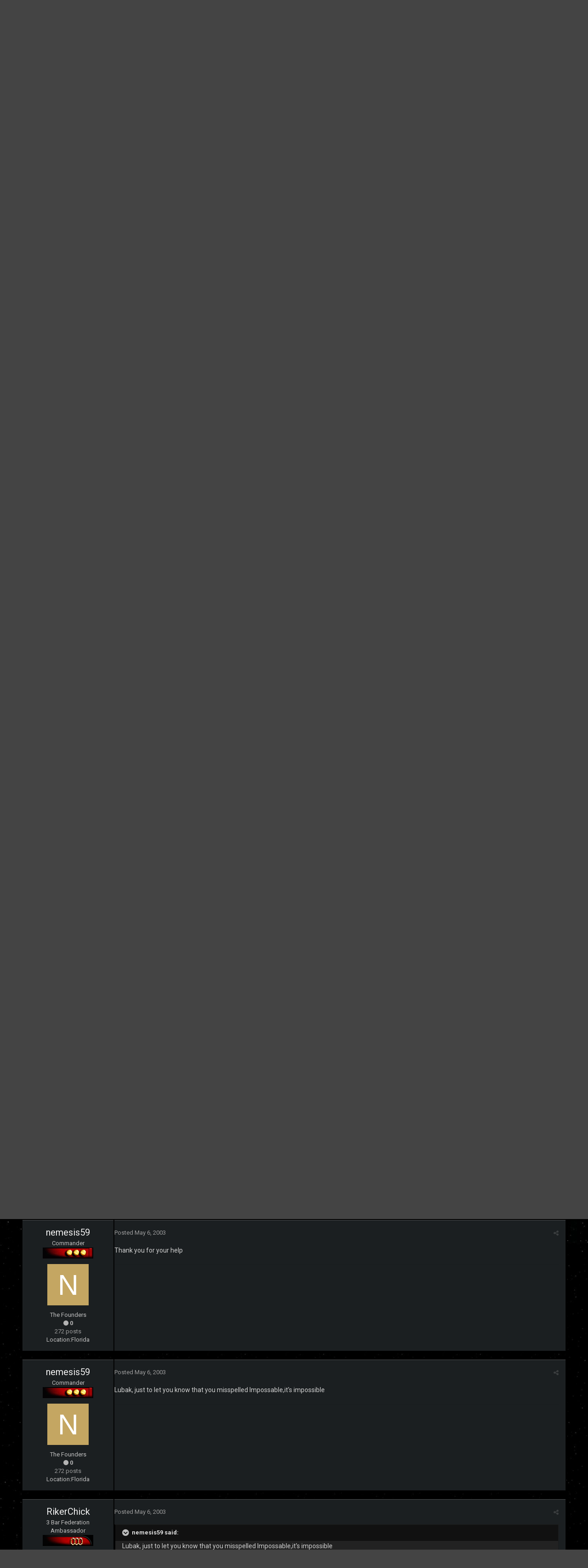

--- FILE ---
content_type: text/html;charset=UTF-8
request_url: https://www.startrekfans.net/topic/1511-which-website-has-the-cheapest-price-for/?tab=comments
body_size: 23853
content:
<!DOCTYPE html>
<html lang="en-US" dir="ltr">
	<head>
		<title>which website has the cheapest price for - Star Trek: The Next Generation - STARTREKFANS.NET</title>
		<!--[if lt IE 9]>
			<link rel="stylesheet" type="text/css" href="https://www.startrekfans.net/uploads/css_built_5/5e61784858ad3c11f00b5706d12afe52_ie8.css.5b788a849a6f5696b0f10c2453d67a93.css">
		    <script src="//www.startrekfans.net/applications/core/interface/html5shiv/html5shiv.js"></script>
		<![endif]-->
		
<meta charset="utf-8">

	<meta name="viewport" content="width=device-width, initial-scale=1">


	
	


	<meta name="twitter:card" content="summary" />



	
		
			
				<meta property="og:title" content="which website has the cheapest price for">
			
		
	

	
		
			
				<meta property="og:type" content="object">
			
		
	

	
		
			
				<meta property="og:url" content="https://www.startrekfans.net/topic/1511-which-website-has-the-cheapest-price-for/">
			
		
	

	
		
			
				<meta name="description" content="Thank you for your help">
			
		
	

	
		
			
				<meta property="og:description" content="Thank you for your help">
			
		
	

	
		
			
				<meta property="og:updated_time" content="2003-05-14T04:30:04Z">
			
		
	

	
		
			
				<meta property="og:site_name" content="STARTREKFANS.NET">
			
		
	

	
		
			
				<meta property="og:locale" content="en_US">
			
		
	

	
		
			
				<meta name="keywords" content="captain kirk, spock, star trek, star trek discovery">
			
		
	


	
		<link rel="canonical" href="https://www.startrekfans.net/topic/1511-which-website-has-the-cheapest-price-for/" />
	




<link rel="manifest" href="https://www.startrekfans.net/manifest.webmanifest/">
<meta name="msapplication-config" content="https://www.startrekfans.net/browserconfig.xml/">
<meta name="msapplication-starturl" content="/">
<meta name="application-name" content="STARTREKFANS.NET">
<meta name="apple-mobile-web-app-title" content="STARTREKFANS.NET">

	<meta name="theme-color" content="#444444">






		


	
		<link href="https://fonts.googleapis.com/css?family=Roboto:300,300i,400,400i,700,700i" rel="stylesheet" referrerpolicy="origin">
	



	<link rel='stylesheet' href='https://www.startrekfans.net/uploads/css_built_5/341e4a57816af3ba440d891ca87450ff_framework.css.128f139915c662701c081c82821193e3.css?v=1315548707' media='all'>

	<link rel='stylesheet' href='https://www.startrekfans.net/uploads/css_built_5/05e81b71abe4f22d6eb8d1a929494829_responsive.css.7589186950358581ff0cfab850fab3cb.css?v=1315548707' media='all'>

	<link rel='stylesheet' href='https://www.startrekfans.net/uploads/css_built_5/90eb5adf50a8c640f633d47fd7eb1778_core.css.62003dfc4a89302c52d3c76f5b98a206.css?v=1315548707' media='all'>

	<link rel='stylesheet' href='https://www.startrekfans.net/uploads/css_built_5/5a0da001ccc2200dc5625c3f3934497d_core_responsive.css.aa97d765a9035d45828f00a154eb5e2a.css?v=1315548707' media='all'>

	<link rel='stylesheet' href='https://www.startrekfans.net/uploads/css_built_5/62e269ced0fdab7e30e026f1d30ae516_forums.css.3c5f68f5d4bee5edd2e70a3301032573.css?v=1315548707' media='all'>

	<link rel='stylesheet' href='https://www.startrekfans.net/uploads/css_built_5/76e62c573090645fb99a15a363d8620e_forums_responsive.css.c359d87d63f980afafee1c97d6587533.css?v=1315548707' media='all'>




<link rel='stylesheet' href='https://www.startrekfans.net/uploads/css_built_5/258adbb6e4f3e83cd3b355f84e3fa002_custom.css.02719aabb10b3f16f7e754f380d786b7.css?v=1315548707' media='all'>



		

	<script type='text/javascript'>
		var ipsDebug = false;		
	
		var CKEDITOR_BASEPATH = '//www.startrekfans.net/applications/core/interface/ckeditor/ckeditor/';
	
		var ipsSettings = {
			
			
			cookie_path: "/",
			
			cookie_prefix: "ips4_",
			
			
			cookie_ssl: true,
			
			upload_imgURL: "",
			message_imgURL: "",
			notification_imgURL: "",
			baseURL: "//www.startrekfans.net/",
			jsURL: "//www.startrekfans.net/applications/core/interface/js/js.php",
			csrfKey: "2315e03c6d4cf46592272d5599136911",
			antiCache: "1315548707",
			disableNotificationSounds: false,
			useCompiledFiles: true,
			links_external: true,
			memberID: 0,
			lazyLoadEnabled: false,
			blankImg: "//www.startrekfans.net/applications/core/interface/js/spacer.png",
			analyticsProvider: "none",
			viewProfiles: true,
			mapProvider: 'none',
			mapApiKey: '',
			
		};
	</script>





<script type='text/javascript' src='https://www.startrekfans.net/uploads/javascript_global/root_library.js.56bb416470c72a3fbe8e6985830ab2e1.js?v=1315548707' data-ips></script>


<script type='text/javascript' src='https://www.startrekfans.net/uploads/javascript_global/root_js_lang_1.js.099e8d2aa7fff5ad69c81bfa19315b26.js?v=1315548707' data-ips></script>


<script type='text/javascript' src='https://www.startrekfans.net/uploads/javascript_global/root_framework.js.6c1a68db2d14bb7c1f68d901f341a685.js?v=1315548707' data-ips></script>


<script type='text/javascript' src='https://www.startrekfans.net/uploads/javascript_core/global_global_core.js.1ff752e70b12bcf9da3f53eaa059e533.js?v=1315548707' data-ips></script>


<script type='text/javascript' src='https://www.startrekfans.net/uploads/javascript_global/root_front.js.35447d360b9dbbfe64f4b53429716b8e.js?v=1315548707' data-ips></script>


<script type='text/javascript' src='https://www.startrekfans.net/uploads/javascript_forums/front_front_topic.js.59a9e4ff0372141e5b2b6501b21fa32c.js?v=1315548707' data-ips></script>


<script type='text/javascript' src='https://www.startrekfans.net/uploads/javascript_core/front_front_core.js.4d991a6642e13725e080f6166ff180bc.js?v=1315548707' data-ips></script>


<script type='text/javascript' src='https://www.startrekfans.net/uploads/javascript_global/root_map.js.e88a2fdc7e95d23187820d96132ae512.js?v=1315548707' data-ips></script>



	<script type='text/javascript'>
		
			ips.setSetting( 'date_format', jQuery.parseJSON('"mm\/dd\/yy"') );
		
			ips.setSetting( 'date_first_day', jQuery.parseJSON('0') );
		
			ips.setSetting( 'remote_image_proxy', jQuery.parseJSON('0') );
		
			ips.setSetting( 'ipb_url_filter_option', jQuery.parseJSON('"none"') );
		
			ips.setSetting( 'url_filter_any_action', jQuery.parseJSON('"allow"') );
		
			ips.setSetting( 'bypass_profanity', jQuery.parseJSON('0') );
		
			ips.setSetting( 'emoji_style', jQuery.parseJSON('"disabled"') );
		
			ips.setSetting( 'emoji_shortcodes', jQuery.parseJSON('"1"') );
		
			ips.setSetting( 'emoji_ascii', jQuery.parseJSON('"1"') );
		
			ips.setSetting( 'emoji_cache', jQuery.parseJSON('"1"') );
		
		
	</script>



<script type='application/ld+json'>
{
    "name": "which website has the cheapest price for",
    "headline": "which website has the cheapest price for",
    "text": "Star Trek:TNG all 7 seasons for DVD? I don\u0027t mind if it\u0027s used long as it\u0027s a good condition.Thanks  ",
    "dateCreated": "2003-05-06T14:16:10+0000",
    "datePublished": "2003-05-06T14:16:10+0000",
    "pageStart": 1,
    "pageEnd": 1,
    "image": "https://data%3Aimage/svg+xml,%3Csvg%20xmlns=%22http://www.w3.org/2000/svg%22%20viewBox=%220%200%201024%201024%22%20style=%22background:%23c4a662%22%3E%3Cg%3E%3Ctext%20text-anchor=%22middle%22%20dy=%22.35em%22%20x=%22512%22%20y=%22512%22%20fill=%22%23ffffff%22%20font-size=%22700%22%20font-family=%22-apple-system,%20BlinkMacSystemFont,%20Roboto,%20Helvetica,%20Arial,%20sans-serif%22%3EN%3C/text%3E%3C/g%3E%3C/svg%3E",
    "author": {
        "url": "https://www.startrekfans.net/profile/187-nemesis59/"
    },
    "interactionStatistic": [
        {
            "@type": "InteractionCounter",
            "interactionType": "http://schema.org/ViewAction",
            "userInteractionCount": 1807
        },
        {
            "@type": "InteractionCounter",
            "interactionType": "http://schema.org/CommentAction",
            "userInteractionCount": 26
        },
        {
            "@type": "InteractionCounter",
            "interactionType": "http://schema.org/FollowAction",
            "userInteractionCount": 6
        }
    ],
    "@context": "http://schema.org",
    "@type": "DiscussionForumPosting",
    "@id": "https://www.startrekfans.net/topic/1511-which-website-has-the-cheapest-price-for/",
    "isPartOf": {
        "@id": "https://www.startrekfans.net/#website"
    },
    "url": "https://www.startrekfans.net/topic/1511-which-website-has-the-cheapest-price-for/",
    "discussionUrl": "https://www.startrekfans.net/topic/1511-which-website-has-the-cheapest-price-for/",
    "comment": [
        {
            "@type": "Comment",
            "@id": "https://www.startrekfans.net/topic/1511-which-website-has-the-cheapest-price-for/#comment-21117",
            "url": "https://www.startrekfans.net/topic/1511-which-website-has-the-cheapest-price-for/#comment-21117",
            "author": {
                "@type": "Person",
                "name": "nemesis59",
                "image": "data:image/svg+xml,%3Csvg%20xmlns%3D%22http%3A%2F%2Fwww.w3.org%2F2000%2Fsvg%22%20viewBox%3D%220%200%201024%201024%22%20style%3D%22background%3A%23c4a662%22%3E%3Cg%3E%3Ctext%20text-anchor%3D%22middle%22%20dy%3D%22.35em%22%20x%3D%22512%22%20y%3D%22512%22%20fill%3D%22%23ffffff%22%20font-size%3D%22700%22%20font-family%3D%22-apple-system%2C%20BlinkMacSystemFont%2C%20Roboto%2C%20Helvetica%2C%20Arial%2C%20sans-serif%22%3EN%3C%2Ftext%3E%3C%2Fg%3E%3C%2Fsvg%3E",
                "url": "https://www.startrekfans.net/profile/187-nemesis59/"
            },
            "dateCreated": "2003-05-06T14:16:10+0000",
            "text": "Star Trek:TNG all 7 seasons for DVD? I don\u0027t mind if it\u0027s used long as it\u0027s a good condition.Thanks  "
        },
        {
            "@type": "Comment",
            "@id": "https://www.startrekfans.net/topic/1511-which-website-has-the-cheapest-price-for/#comment-21121",
            "url": "https://www.startrekfans.net/topic/1511-which-website-has-the-cheapest-price-for/#comment-21121",
            "author": {
                "@type": "Person",
                "name": "bevfanK",
                "image": "https://www.startrekfans.net/uploads/profile/photo-thumb-129.jpg",
                "url": "https://www.startrekfans.net/profile/129-bevfank/"
            },
            "dateCreated": "2003-05-06T14:19:48+0000",
            "text": "Well you can check ebay.com or amazon.com those are the only ones I know of..  \nhope that helps.. \n"
        },
        {
            "@type": "Comment",
            "@id": "https://www.startrekfans.net/topic/1511-which-website-has-the-cheapest-price-for/#comment-21130",
            "url": "https://www.startrekfans.net/topic/1511-which-website-has-the-cheapest-price-for/#comment-21130",
            "author": {
                "@type": "Person",
                "name": "Indy",
                "image": "data:image/svg+xml,%3Csvg%20xmlns%3D%22http%3A%2F%2Fwww.w3.org%2F2000%2Fsvg%22%20viewBox%3D%220%200%201024%201024%22%20style%3D%22background%3A%23c4627c%22%3E%3Cg%3E%3Ctext%20text-anchor%3D%22middle%22%20dy%3D%22.35em%22%20x%3D%22512%22%20y%3D%22512%22%20fill%3D%22%23ffffff%22%20font-size%3D%22700%22%20font-family%3D%22-apple-system%2C%20BlinkMacSystemFont%2C%20Roboto%2C%20Helvetica%2C%20Arial%2C%20sans-serif%22%3EI%3C%2Ftext%3E%3C%2Fg%3E%3C%2Fsvg%3E",
                "url": "https://www.startrekfans.net/profile/100-indy/"
            },
            "dateCreated": "2003-05-06T14:34:20+0000",
            "text": "You can probably get them from e-bay cheaper, but if you want new ones, costco.com has them for $89.99.  Deep Space Nine is $84.99. "
        },
        {
            "@type": "Comment",
            "@id": "https://www.startrekfans.net/topic/1511-which-website-has-the-cheapest-price-for/#comment-21211",
            "url": "https://www.startrekfans.net/topic/1511-which-website-has-the-cheapest-price-for/#comment-21211",
            "author": {
                "@type": "Person",
                "name": "RikerChick",
                "image": "data:image/svg+xml,%3Csvg%20xmlns%3D%22http%3A%2F%2Fwww.w3.org%2F2000%2Fsvg%22%20viewBox%3D%220%200%201024%201024%22%20style%3D%22background%3A%23c462c1%22%3E%3Cg%3E%3Ctext%20text-anchor%3D%22middle%22%20dy%3D%22.35em%22%20x%3D%22512%22%20y%3D%22512%22%20fill%3D%22%23ffffff%22%20font-size%3D%22700%22%20font-family%3D%22-apple-system%2C%20BlinkMacSystemFont%2C%20Roboto%2C%20Helvetica%2C%20Arial%2C%20sans-serif%22%3ER%3C%2Ftext%3E%3C%2Fg%3E%3C%2Fsvg%3E",
                "url": "https://www.startrekfans.net/profile/162-rikerchick/"
            },
            "dateCreated": "2003-05-06T18:05:58+0000",
            "text": "Try http://www.half.com "
        },
        {
            "@type": "Comment",
            "@id": "https://www.startrekfans.net/topic/1511-which-website-has-the-cheapest-price-for/#comment-21276",
            "url": "https://www.startrekfans.net/topic/1511-which-website-has-the-cheapest-price-for/#comment-21276",
            "author": {
                "@type": "Person",
                "name": "Lubak10",
                "image": "data:image/svg+xml,%3Csvg%20xmlns%3D%22http%3A%2F%2Fwww.w3.org%2F2000%2Fsvg%22%20viewBox%3D%220%200%201024%201024%22%20style%3D%22background%3A%2362c465%22%3E%3Cg%3E%3Ctext%20text-anchor%3D%22middle%22%20dy%3D%22.35em%22%20x%3D%22512%22%20y%3D%22512%22%20fill%3D%22%23ffffff%22%20font-size%3D%22700%22%20font-family%3D%22-apple-system%2C%20BlinkMacSystemFont%2C%20Roboto%2C%20Helvetica%2C%20Arial%2C%20sans-serif%22%3EL%3C%2Ftext%3E%3C%2Fg%3E%3C%2Fsvg%3E",
                "url": "https://www.startrekfans.net/profile/97-lubak10/"
            },
            "dateCreated": "2003-05-06T20:16:27+0000",
            "text": "THANK YOU SO MUCH!    I love getting cool stuff cheap!  I also love proving people wrong.  A guy at a local video store said he sells cheaper then anyone else anywhere.  Not so anymore.  THANKYOUTHANKYOUTHANKYOU! \n"
        },
        {
            "@type": "Comment",
            "@id": "https://www.startrekfans.net/topic/1511-which-website-has-the-cheapest-price-for/#comment-21291",
            "url": "https://www.startrekfans.net/topic/1511-which-website-has-the-cheapest-price-for/#comment-21291",
            "author": {
                "@type": "Person",
                "name": "Takara_Soong",
                "image": "data:image/svg+xml,%3Csvg%20xmlns%3D%22http%3A%2F%2Fwww.w3.org%2F2000%2Fsvg%22%20viewBox%3D%220%200%201024%201024%22%20style%3D%22background%3A%23c46296%22%3E%3Cg%3E%3Ctext%20text-anchor%3D%22middle%22%20dy%3D%22.35em%22%20x%3D%22512%22%20y%3D%22512%22%20fill%3D%22%23ffffff%22%20font-size%3D%22700%22%20font-family%3D%22-apple-system%2C%20BlinkMacSystemFont%2C%20Roboto%2C%20Helvetica%2C%20Arial%2C%20sans-serif%22%3ET%3C%2Ftext%3E%3C%2Fg%3E%3C%2Fsvg%3E",
                "url": "https://www.startrekfans.net/profile/102-takara_soong/"
            },
            "dateCreated": "2003-05-06T20:35:54+0000",
            "text": "Print off anything from that website.  Maybe your local guy will match the price. \n"
        },
        {
            "@type": "Comment",
            "@id": "https://www.startrekfans.net/topic/1511-which-website-has-the-cheapest-price-for/#comment-21308",
            "url": "https://www.startrekfans.net/topic/1511-which-website-has-the-cheapest-price-for/#comment-21308",
            "author": {
                "@type": "Person",
                "name": "RikerChick",
                "image": "data:image/svg+xml,%3Csvg%20xmlns%3D%22http%3A%2F%2Fwww.w3.org%2F2000%2Fsvg%22%20viewBox%3D%220%200%201024%201024%22%20style%3D%22background%3A%23c462c1%22%3E%3Cg%3E%3Ctext%20text-anchor%3D%22middle%22%20dy%3D%22.35em%22%20x%3D%22512%22%20y%3D%22512%22%20fill%3D%22%23ffffff%22%20font-size%3D%22700%22%20font-family%3D%22-apple-system%2C%20BlinkMacSystemFont%2C%20Roboto%2C%20Helvetica%2C%20Arial%2C%20sans-serif%22%3ER%3C%2Ftext%3E%3C%2Fg%3E%3C%2Fsvg%3E",
                "url": "https://www.startrekfans.net/profile/162-rikerchick/"
            },
            "dateCreated": "2003-05-06T20:52:22+0000",
            "text": "I love that place \n"
        },
        {
            "@type": "Comment",
            "@id": "https://www.startrekfans.net/topic/1511-which-website-has-the-cheapest-price-for/#comment-21330",
            "url": "https://www.startrekfans.net/topic/1511-which-website-has-the-cheapest-price-for/#comment-21330",
            "author": {
                "@type": "Person",
                "name": "nemesis59",
                "image": "data:image/svg+xml,%3Csvg%20xmlns%3D%22http%3A%2F%2Fwww.w3.org%2F2000%2Fsvg%22%20viewBox%3D%220%200%201024%201024%22%20style%3D%22background%3A%23c4a662%22%3E%3Cg%3E%3Ctext%20text-anchor%3D%22middle%22%20dy%3D%22.35em%22%20x%3D%22512%22%20y%3D%22512%22%20fill%3D%22%23ffffff%22%20font-size%3D%22700%22%20font-family%3D%22-apple-system%2C%20BlinkMacSystemFont%2C%20Roboto%2C%20Helvetica%2C%20Arial%2C%20sans-serif%22%3EN%3C%2Ftext%3E%3C%2Fg%3E%3C%2Fsvg%3E",
                "url": "https://www.startrekfans.net/profile/187-nemesis59/"
            },
            "dateCreated": "2003-05-06T21:05:38+0000",
            "text": "Thank you for your help "
        },
        {
            "@type": "Comment",
            "@id": "https://www.startrekfans.net/topic/1511-which-website-has-the-cheapest-price-for/#comment-21333",
            "url": "https://www.startrekfans.net/topic/1511-which-website-has-the-cheapest-price-for/#comment-21333",
            "author": {
                "@type": "Person",
                "name": "nemesis59",
                "image": "data:image/svg+xml,%3Csvg%20xmlns%3D%22http%3A%2F%2Fwww.w3.org%2F2000%2Fsvg%22%20viewBox%3D%220%200%201024%201024%22%20style%3D%22background%3A%23c4a662%22%3E%3Cg%3E%3Ctext%20text-anchor%3D%22middle%22%20dy%3D%22.35em%22%20x%3D%22512%22%20y%3D%22512%22%20fill%3D%22%23ffffff%22%20font-size%3D%22700%22%20font-family%3D%22-apple-system%2C%20BlinkMacSystemFont%2C%20Roboto%2C%20Helvetica%2C%20Arial%2C%20sans-serif%22%3EN%3C%2Ftext%3E%3C%2Fg%3E%3C%2Fsvg%3E",
                "url": "https://www.startrekfans.net/profile/187-nemesis59/"
            },
            "dateCreated": "2003-05-06T21:08:39+0000",
            "text": "Lubak, just to let you know that you misspelled Impossable,it\u0027s impossible "
        },
        {
            "@type": "Comment",
            "@id": "https://www.startrekfans.net/topic/1511-which-website-has-the-cheapest-price-for/#comment-21336",
            "url": "https://www.startrekfans.net/topic/1511-which-website-has-the-cheapest-price-for/#comment-21336",
            "author": {
                "@type": "Person",
                "name": "RikerChick",
                "image": "data:image/svg+xml,%3Csvg%20xmlns%3D%22http%3A%2F%2Fwww.w3.org%2F2000%2Fsvg%22%20viewBox%3D%220%200%201024%201024%22%20style%3D%22background%3A%23c462c1%22%3E%3Cg%3E%3Ctext%20text-anchor%3D%22middle%22%20dy%3D%22.35em%22%20x%3D%22512%22%20y%3D%22512%22%20fill%3D%22%23ffffff%22%20font-size%3D%22700%22%20font-family%3D%22-apple-system%2C%20BlinkMacSystemFont%2C%20Roboto%2C%20Helvetica%2C%20Arial%2C%20sans-serif%22%3ER%3C%2Ftext%3E%3C%2Fg%3E%3C%2Fsvg%3E",
                "url": "https://www.startrekfans.net/profile/162-rikerchick/"
            },
            "dateCreated": "2003-05-06T21:10:40+0000",
            "text": "I do that all the time.  No biggie. \n"
        },
        {
            "@type": "Comment",
            "@id": "https://www.startrekfans.net/topic/1511-which-website-has-the-cheapest-price-for/#comment-21357",
            "url": "https://www.startrekfans.net/topic/1511-which-website-has-the-cheapest-price-for/#comment-21357",
            "author": {
                "@type": "Person",
                "name": "dsbs",
                "image": "data:image/svg+xml,%3Csvg%20xmlns%3D%22http%3A%2F%2Fwww.w3.org%2F2000%2Fsvg%22%20viewBox%3D%220%200%201024%201024%22%20style%3D%22background%3A%2362c479%22%3E%3Cg%3E%3Ctext%20text-anchor%3D%22middle%22%20dy%3D%22.35em%22%20x%3D%22512%22%20y%3D%22512%22%20fill%3D%22%23ffffff%22%20font-size%3D%22700%22%20font-family%3D%22-apple-system%2C%20BlinkMacSystemFont%2C%20Roboto%2C%20Helvetica%2C%20Arial%2C%20sans-serif%22%3ED%3C%2Ftext%3E%3C%2Fg%3E%3C%2Fsvg%3E",
                "url": "https://www.startrekfans.net/profile/109-dsbs/"
            },
            "dateCreated": "2003-05-06T21:25:53+0000",
            "text": "This is a great site! Thanks!! "
        },
        {
            "@type": "Comment",
            "@id": "https://www.startrekfans.net/topic/1511-which-website-has-the-cheapest-price-for/#comment-21595",
            "url": "https://www.startrekfans.net/topic/1511-which-website-has-the-cheapest-price-for/#comment-21595",
            "author": {
                "@type": "Person",
                "name": "Lubak10",
                "image": "data:image/svg+xml,%3Csvg%20xmlns%3D%22http%3A%2F%2Fwww.w3.org%2F2000%2Fsvg%22%20viewBox%3D%220%200%201024%201024%22%20style%3D%22background%3A%2362c465%22%3E%3Cg%3E%3Ctext%20text-anchor%3D%22middle%22%20dy%3D%22.35em%22%20x%3D%22512%22%20y%3D%22512%22%20fill%3D%22%23ffffff%22%20font-size%3D%22700%22%20font-family%3D%22-apple-system%2C%20BlinkMacSystemFont%2C%20Roboto%2C%20Helvetica%2C%20Arial%2C%20sans-serif%22%3EL%3C%2Ftext%3E%3C%2Fg%3E%3C%2Fsvg%3E",
                "url": "https://www.startrekfans.net/profile/97-lubak10/"
            },
            "dateCreated": "2003-05-07T00:13:44+0000",
            "text": "Oops! :( \n\u00a0 \nThere, I fixed it. B) \n"
        },
        {
            "@type": "Comment",
            "@id": "https://www.startrekfans.net/topic/1511-which-website-has-the-cheapest-price-for/#comment-21602",
            "url": "https://www.startrekfans.net/topic/1511-which-website-has-the-cheapest-price-for/#comment-21602",
            "author": {
                "@type": "Person",
                "name": "Takara_Soong",
                "image": "data:image/svg+xml,%3Csvg%20xmlns%3D%22http%3A%2F%2Fwww.w3.org%2F2000%2Fsvg%22%20viewBox%3D%220%200%201024%201024%22%20style%3D%22background%3A%23c46296%22%3E%3Cg%3E%3Ctext%20text-anchor%3D%22middle%22%20dy%3D%22.35em%22%20x%3D%22512%22%20y%3D%22512%22%20fill%3D%22%23ffffff%22%20font-size%3D%22700%22%20font-family%3D%22-apple-system%2C%20BlinkMacSystemFont%2C%20Roboto%2C%20Helvetica%2C%20Arial%2C%20sans-serif%22%3ET%3C%2Ftext%3E%3C%2Fg%3E%3C%2Fsvg%3E",
                "url": "https://www.startrekfans.net/profile/102-takara_soong/"
            },
            "dateCreated": "2003-05-07T00:17:37+0000",
            "text": "Don\u0027t worry.  We don\u0027t deduct posts for spelling mistakes.   B) \n"
        },
        {
            "@type": "Comment",
            "@id": "https://www.startrekfans.net/topic/1511-which-website-has-the-cheapest-price-for/#comment-21610",
            "url": "https://www.startrekfans.net/topic/1511-which-website-has-the-cheapest-price-for/#comment-21610",
            "author": {
                "@type": "Person",
                "name": "dsbs",
                "image": "data:image/svg+xml,%3Csvg%20xmlns%3D%22http%3A%2F%2Fwww.w3.org%2F2000%2Fsvg%22%20viewBox%3D%220%200%201024%201024%22%20style%3D%22background%3A%2362c479%22%3E%3Cg%3E%3Ctext%20text-anchor%3D%22middle%22%20dy%3D%22.35em%22%20x%3D%22512%22%20y%3D%22512%22%20fill%3D%22%23ffffff%22%20font-size%3D%22700%22%20font-family%3D%22-apple-system%2C%20BlinkMacSystemFont%2C%20Roboto%2C%20Helvetica%2C%20Arial%2C%20sans-serif%22%3ED%3C%2Ftext%3E%3C%2Fg%3E%3C%2Fsvg%3E",
                "url": "https://www.startrekfans.net/profile/109-dsbs/"
            },
            "dateCreated": "2003-05-07T00:20:07+0000",
            "text": "Thanl goodnedd! har har har "
        },
        {
            "@type": "Comment",
            "@id": "https://www.startrekfans.net/topic/1511-which-website-has-the-cheapest-price-for/#comment-21612",
            "url": "https://www.startrekfans.net/topic/1511-which-website-has-the-cheapest-price-for/#comment-21612",
            "author": {
                "@type": "Person",
                "name": "RikerChick",
                "image": "data:image/svg+xml,%3Csvg%20xmlns%3D%22http%3A%2F%2Fwww.w3.org%2F2000%2Fsvg%22%20viewBox%3D%220%200%201024%201024%22%20style%3D%22background%3A%23c462c1%22%3E%3Cg%3E%3Ctext%20text-anchor%3D%22middle%22%20dy%3D%22.35em%22%20x%3D%22512%22%20y%3D%22512%22%20fill%3D%22%23ffffff%22%20font-size%3D%22700%22%20font-family%3D%22-apple-system%2C%20BlinkMacSystemFont%2C%20Roboto%2C%20Helvetica%2C%20Arial%2C%20sans-serif%22%3ER%3C%2Ftext%3E%3C%2Fg%3E%3C%2Fsvg%3E",
                "url": "https://www.startrekfans.net/profile/162-rikerchick/"
            },
            "dateCreated": "2003-05-07T00:21:16+0000",
            "text": "Thank goodness or I\u0027d be back down to an ensign in no time.  B) \n"
        },
        {
            "@type": "Comment",
            "@id": "https://www.startrekfans.net/topic/1511-which-website-has-the-cheapest-price-for/#comment-21740",
            "url": "https://www.startrekfans.net/topic/1511-which-website-has-the-cheapest-price-for/#comment-21740",
            "author": {
                "@type": "Person",
                "name": "ddillard",
                "image": "data:image/svg+xml,%3Csvg%20xmlns%3D%22http%3A%2F%2Fwww.w3.org%2F2000%2Fsvg%22%20viewBox%3D%220%200%201024%201024%22%20style%3D%22background%3A%23c4628c%22%3E%3Cg%3E%3Ctext%20text-anchor%3D%22middle%22%20dy%3D%22.35em%22%20x%3D%22512%22%20y%3D%22512%22%20fill%3D%22%23ffffff%22%20font-size%3D%22700%22%20font-family%3D%22-apple-system%2C%20BlinkMacSystemFont%2C%20Roboto%2C%20Helvetica%2C%20Arial%2C%20sans-serif%22%3ED%3C%2Ftext%3E%3C%2Fg%3E%3C%2Fsvg%3E",
                "url": "https://www.startrekfans.net/profile/171-ddillard/"
            },
            "dateCreated": "2003-05-07T03:01:31+0000",
            "text": "Thanks for the site tip, that place is great! "
        },
        {
            "@type": "Comment",
            "@id": "https://www.startrekfans.net/topic/1511-which-website-has-the-cheapest-price-for/#comment-22165",
            "url": "https://www.startrekfans.net/topic/1511-which-website-has-the-cheapest-price-for/#comment-22165",
            "author": {
                "@type": "Person",
                "name": "ensign_beedrill",
                "image": "https://www.startrekfans.net/uploads/av-117.jpg",
                "url": "https://www.startrekfans.net/profile/117-ensign_beedrill/"
            },
            "dateCreated": "2003-05-08T00:36:01+0000",
            "text": "What an interesting idea... \n"
        },
        {
            "@type": "Comment",
            "@id": "https://www.startrekfans.net/topic/1511-which-website-has-the-cheapest-price-for/#comment-22289",
            "url": "https://www.startrekfans.net/topic/1511-which-website-has-the-cheapest-price-for/#comment-22289",
            "author": {
                "@type": "Person",
                "name": "Yillara_Skye",
                "image": "https://www.startrekfans.net/uploads/monthly_2019_09/A1E5C98C-B027-47C7-A961-DA95040DC5EC.thumb.jpeg.bcc9761bdbf127fc100c51ff96bf1a67.jpeg",
                "url": "https://www.startrekfans.net/profile/106-yillara-skye/"
            },
            "dateCreated": "2003-05-08T04:41:58+0000",
            "text": "HEY!! I wonder if that would work...then I could afford to get the DVD\u0027s in no time! Even though my brother still is trying to get me just to download them so I can watch them on my computer...I still would rather have the DVD\u0027s \n"
        },
        {
            "@type": "Comment",
            "@id": "https://www.startrekfans.net/topic/1511-which-website-has-the-cheapest-price-for/#comment-25517",
            "url": "https://www.startrekfans.net/topic/1511-which-website-has-the-cheapest-price-for/#comment-25517",
            "author": {
                "@type": "Person",
                "name": "Makurosu",
                "image": "data:image/svg+xml,%3Csvg%20xmlns%3D%22http%3A%2F%2Fwww.w3.org%2F2000%2Fsvg%22%20viewBox%3D%220%200%201024%201024%22%20style%3D%22background%3A%2362c499%22%3E%3Cg%3E%3Ctext%20text-anchor%3D%22middle%22%20dy%3D%22.35em%22%20x%3D%22512%22%20y%3D%22512%22%20fill%3D%22%23ffffff%22%20font-size%3D%22700%22%20font-family%3D%22-apple-system%2C%20BlinkMacSystemFont%2C%20Roboto%2C%20Helvetica%2C%20Arial%2C%20sans-serif%22%3EM%3C%2Ftext%3E%3C%2Fg%3E%3C%2Fsvg%3E",
                "url": "https://www.startrekfans.net/profile/237-makurosu/"
            },
            "dateCreated": "2003-05-13T02:33:29+0000",
            "text": "You can also check at http://www.dvdpricesearch.com  They list prices from several online retailers, as well as reviews of the stores.  The used listings that show up as from Amazon.com, are also the same prices that you\u0027ll find on half.com. \n\u00a0 \nebay is great too, but you risk running into a seller who\u0027s a deadbeat, or looking to pull a scam.  I still use them all the time, though. \n"
        },
        {
            "@type": "Comment",
            "@id": "https://www.startrekfans.net/topic/1511-which-website-has-the-cheapest-price-for/#comment-25627",
            "url": "https://www.startrekfans.net/topic/1511-which-website-has-the-cheapest-price-for/#comment-25627",
            "author": {
                "@type": "Person",
                "name": "Yillara_Skye",
                "image": "https://www.startrekfans.net/uploads/monthly_2019_09/A1E5C98C-B027-47C7-A961-DA95040DC5EC.thumb.jpeg.bcc9761bdbf127fc100c51ff96bf1a67.jpeg",
                "url": "https://www.startrekfans.net/profile/106-yillara-skye/"
            },
            "dateCreated": "2003-05-13T04:34:46+0000",
            "text": "OK, so know I am REALLY looking into half.com! I was in Turtles the other day and they were selling Seasons 1, 2, \u0026amp; 4 for over $120!!!! "
        },
        {
            "@type": "Comment",
            "@id": "https://www.startrekfans.net/topic/1511-which-website-has-the-cheapest-price-for/#comment-25669",
            "url": "https://www.startrekfans.net/topic/1511-which-website-has-the-cheapest-price-for/#comment-25669",
            "author": {
                "@type": "Person",
                "name": "deagletime",
                "image": "data:image/svg+xml,%3Csvg%20xmlns%3D%22http%3A%2F%2Fwww.w3.org%2F2000%2Fsvg%22%20viewBox%3D%220%200%201024%201024%22%20style%3D%22background%3A%237462c4%22%3E%3Cg%3E%3Ctext%20text-anchor%3D%22middle%22%20dy%3D%22.35em%22%20x%3D%22512%22%20y%3D%22512%22%20fill%3D%22%23ffffff%22%20font-size%3D%22700%22%20font-family%3D%22-apple-system%2C%20BlinkMacSystemFont%2C%20Roboto%2C%20Helvetica%2C%20Arial%2C%20sans-serif%22%3ED%3C%2Ftext%3E%3C%2Fg%3E%3C%2Fsvg%3E",
                "url": "https://www.startrekfans.net/profile/130-deagletime/"
            },
            "dateCreated": "2003-05-13T07:47:49+0000",
            "text": "nice now i can clear out my harddrive and buy them on dvd "
        },
        {
            "@type": "Comment",
            "@id": "https://www.startrekfans.net/topic/1511-which-website-has-the-cheapest-price-for/#comment-25974",
            "url": "https://www.startrekfans.net/topic/1511-which-website-has-the-cheapest-price-for/#comment-25974",
            "author": {
                "@type": "Person",
                "name": "nemesis59",
                "image": "data:image/svg+xml,%3Csvg%20xmlns%3D%22http%3A%2F%2Fwww.w3.org%2F2000%2Fsvg%22%20viewBox%3D%220%200%201024%201024%22%20style%3D%22background%3A%23c4a662%22%3E%3Cg%3E%3Ctext%20text-anchor%3D%22middle%22%20dy%3D%22.35em%22%20x%3D%22512%22%20y%3D%22512%22%20fill%3D%22%23ffffff%22%20font-size%3D%22700%22%20font-family%3D%22-apple-system%2C%20BlinkMacSystemFont%2C%20Roboto%2C%20Helvetica%2C%20Arial%2C%20sans-serif%22%3EN%3C%2Ftext%3E%3C%2Fg%3E%3C%2Fsvg%3E",
                "url": "https://www.startrekfans.net/profile/187-nemesis59/"
            },
            "dateCreated": "2003-05-13T21:08:20+0000",
            "text": "I ordered TNG Season 1 DVD for about $55. "
        },
        {
            "@type": "Comment",
            "@id": "https://www.startrekfans.net/topic/1511-which-website-has-the-cheapest-price-for/#comment-26116",
            "url": "https://www.startrekfans.net/topic/1511-which-website-has-the-cheapest-price-for/#comment-26116",
            "author": {
                "@type": "Person",
                "name": "Lessa_Soong",
                "image": "data:image/svg+xml,%3Csvg%20xmlns%3D%22http%3A%2F%2Fwww.w3.org%2F2000%2Fsvg%22%20viewBox%3D%220%200%201024%201024%22%20style%3D%22background%3A%23bdc462%22%3E%3Cg%3E%3Ctext%20text-anchor%3D%22middle%22%20dy%3D%22.35em%22%20x%3D%22512%22%20y%3D%22512%22%20fill%3D%22%23ffffff%22%20font-size%3D%22700%22%20font-family%3D%22-apple-system%2C%20BlinkMacSystemFont%2C%20Roboto%2C%20Helvetica%2C%20Arial%2C%20sans-serif%22%3EL%3C%2Ftext%3E%3C%2Fg%3E%3C%2Fsvg%3E",
                "url": "https://www.startrekfans.net/profile/110-lessa_soong/"
            },
            "dateCreated": "2003-05-14T00:52:33+0000",
            "text": "Holy molars, Batman! that place ROCKS!  \n\u00a0 \ngonna get stuff from there from now on! \n"
        },
        {
            "@type": "Comment",
            "@id": "https://www.startrekfans.net/topic/1511-which-website-has-the-cheapest-price-for/#comment-26123",
            "url": "https://www.startrekfans.net/topic/1511-which-website-has-the-cheapest-price-for/#comment-26123",
            "author": {
                "@type": "Person",
                "name": "gdog243",
                "image": "data:image/svg+xml,%3Csvg%20xmlns%3D%22http%3A%2F%2Fwww.w3.org%2F2000%2Fsvg%22%20viewBox%3D%220%200%201024%201024%22%20style%3D%22background%3A%2370c462%22%3E%3Cg%3E%3Ctext%20text-anchor%3D%22middle%22%20dy%3D%22.35em%22%20x%3D%22512%22%20y%3D%22512%22%20fill%3D%22%23ffffff%22%20font-size%3D%22700%22%20font-family%3D%22-apple-system%2C%20BlinkMacSystemFont%2C%20Roboto%2C%20Helvetica%2C%20Arial%2C%20sans-serif%22%3EG%3C%2Ftext%3E%3C%2Fg%3E%3C%2Fsvg%3E",
                "url": "https://www.startrekfans.net/profile/168-gdog243/"
            },
            "dateCreated": "2003-05-14T00:57:52+0000",
            "text": "The one site I know of is northamericandvd.com.  They are a canadian site, so thier shipping and handleing can get a bit pricy.  Also, on Amazon.com and Half.com you can get a used box set for a very cheap price.  I would say read what the user says and if it looks like a good buy go for it.  I was able to find DS9 season 2 for only $65.00 US.  That was nice.   \n\u00a0 \nThan you can always go with Ebay and hope the auction is going your way.   \n"
        },
        {
            "@type": "Comment",
            "@id": "https://www.startrekfans.net/topic/1511-which-website-has-the-cheapest-price-for/#comment-26172",
            "url": "https://www.startrekfans.net/topic/1511-which-website-has-the-cheapest-price-for/#comment-26172",
            "author": {
                "@type": "Person",
                "name": "Yillara_Skye",
                "image": "https://www.startrekfans.net/uploads/monthly_2019_09/A1E5C98C-B027-47C7-A961-DA95040DC5EC.thumb.jpeg.bcc9761bdbf127fc100c51ff96bf1a67.jpeg",
                "url": "https://www.startrekfans.net/profile/106-yillara-skye/"
            },
            "dateCreated": "2003-05-14T02:17:36+0000",
            "text": "Lessa that was funny!!!  \n\u00a0 \nYeah, whenever I get the chance I will probably get at least one season to start with....now the question is which one, I mean Season 6 has the special segment about Data, but season 7 was really very good(oh wait, all seasons are great, it just depends on which episodes are in which seasons) \n"
        },
        {
            "@type": "Comment",
            "@id": "https://www.startrekfans.net/topic/1511-which-website-has-the-cheapest-price-for/#comment-26295",
            "url": "https://www.startrekfans.net/topic/1511-which-website-has-the-cheapest-price-for/#comment-26295",
            "author": {
                "@type": "Person",
                "name": "Lessa_Soong",
                "image": "data:image/svg+xml,%3Csvg%20xmlns%3D%22http%3A%2F%2Fwww.w3.org%2F2000%2Fsvg%22%20viewBox%3D%220%200%201024%201024%22%20style%3D%22background%3A%23bdc462%22%3E%3Cg%3E%3Ctext%20text-anchor%3D%22middle%22%20dy%3D%22.35em%22%20x%3D%22512%22%20y%3D%22512%22%20fill%3D%22%23ffffff%22%20font-size%3D%22700%22%20font-family%3D%22-apple-system%2C%20BlinkMacSystemFont%2C%20Roboto%2C%20Helvetica%2C%20Arial%2C%20sans-serif%22%3EL%3C%2Ftext%3E%3C%2Fg%3E%3C%2Fsvg%3E",
                "url": "https://www.startrekfans.net/profile/110-lessa_soong/"
            },
            "dateCreated": "2003-05-14T04:30:04+0000",
            "text": "I\u0027m gonna have to see if they ahve a good price on season 3 of DS9 soon and get it from there instead of paying 85 at BJ\u0027s "
        }
    ]
}	
</script>

<script type='application/ld+json'>
{
    "@context": "http://www.schema.org",
    "publisher": "https://www.startrekfans.net/#organization",
    "@type": "WebSite",
    "@id": "https://www.startrekfans.net/#website",
    "mainEntityOfPage": "https://www.startrekfans.net/",
    "name": "STARTREKFANS.NET",
    "url": "https://www.startrekfans.net/",
    "potentialAction": {
        "type": "SearchAction",
        "query-input": "required name=query",
        "target": "https://www.startrekfans.net/search/?q={query}"
    },
    "inLanguage": [
        {
            "@type": "Language",
            "name": "English (USA)",
            "alternateName": "en-US"
        }
    ]
}	
</script>

<script type='application/ld+json'>
{
    "@context": "http://www.schema.org",
    "@type": "Organization",
    "@id": "https://www.startrekfans.net/#organization",
    "mainEntityOfPage": "https://www.startrekfans.net/",
    "name": "STARTREKFANS.NET",
    "url": "https://www.startrekfans.net/",
    "logo": {
        "@type": "ImageObject",
        "@id": "https://www.startrekfans.net/#logo",
        "url": "https://www.startrekfans.net/uploads/monthly_2020_06/STFNEW3.png.44d71d76e53607f3677201c0f85f50bf.png.2d1b9c4eb8cca610e7ef039a4d6bccbc.png"
    },
    "address": {
        "@type": "PostalAddress",
        "streetAddress": "Address",
        "addressLocality": "Chesapeake",
        "addressRegion": "Virginia",
        "postalCode": "23320",
        "addressCountry": "US"
    }
}	
</script>

<script type='application/ld+json'>
{
    "@context": "http://schema.org",
    "@type": "BreadcrumbList",
    "itemListElement": [
        {
            "@type": "ListItem",
            "position": 1,
            "item": {
                "@id": "https://www.startrekfans.net/forum/92-star-trek/",
                "name": "Star Trek"
            }
        },
        {
            "@type": "ListItem",
            "position": 2,
            "item": {
                "@id": "https://www.startrekfans.net/forum/32-star-trek-the-next-generation/",
                "name": "Star Trek: The Next Generation"
            }
        }
    ]
}	
</script>

<script type='application/ld+json'>
{
    "@context": "http://schema.org",
    "@type": "ContactPage",
    "url": "https://www.startrekfans.net/contact/"
}	
</script>


		

	
	
		<link rel='shortcut icon' href='https://www.startrekfans.net/uploads/monthly_2017_03/favicon.ico.81edcaf25c9934ab1309f615261e8553.ico' type="image/x-icon">
	

	</head>
	<body class='ipsApp ipsApp_front ipsJS_none ipsClearfix' data-controller='core.front.core.app' data-message="" data-pageApp='forums' data-pageLocation='front' data-pageModule='forums' data-pageController='topic' itemscope itemtype="http://schema.org/WebSite">
		<meta itemprop="url" content="https://www.startrekfans.net/">
		<a href='#elContent' class='ipsHide' title='Go to main content on this page' accesskey='m'>Jump to content</a>
		
		<div id='ipsLayout_header' class='ipsClearfix'>
			





			
			
<ul id='elMobileNav' class='ipsList_inline ipsResponsive_hideDesktop ipsResponsive_block' data-controller='core.front.core.mobileNav'>
	
		
			
			
				
				
			
				
					<li id='elMobileBreadcrumb'>
						<a href='https://www.startrekfans.net/forum/32-star-trek-the-next-generation/'>
							<span>Star Trek: The Next Generation</span>
						</a>
					</li>
				
				
			
				
				
			
		
	
	
	
	<li >
		<a data-action="defaultStream" class='ipsType_light'  href='https://www.startrekfans.net/discover/'><i class='icon-newspaper'></i></a>
	</li>

	

	
		<li class='ipsJS_show'>
			<a href='https://www.startrekfans.net/search/'><i class='fa fa-search'></i></a>
		</li>
	
	<li data-ipsDrawer data-ipsDrawer-drawerElem='#elMobileDrawer'>
		<a href='#'>
			
			
				
			
			
			
			<i class='fa fa-navicon'></i>
		</a>
	</li>
</ul>
			<header>
				<div class='ipsLayout_container'>
					


<a href='https://www.startrekfans.net/' id='elLogo' accesskey='1'><img src="https://www.startrekfans.net/uploads/monthly_2020_06/STFNEW3.png.44d71d76e53607f3677201c0f85f50bf.png.2d1b9c4eb8cca610e7ef039a4d6bccbc.png" alt='STARTREKFANS.NET'></a>

					

	<ul id='elUserNav' class='ipsList_inline cSignedOut ipsClearfix ipsResponsive_hidePhone ipsResponsive_block'>
		
		<li id='elSignInLink'>
			<a href='https://www.startrekfans.net/login/' data-ipsMenu-closeOnClick="false" data-ipsMenu id='elUserSignIn'>
				Existing user? Sign In &nbsp;<i class='fa fa-caret-down'></i>
			</a>
			
<div id='elUserSignIn_menu' class='ipsMenu ipsMenu_auto ipsHide'>
	<form accept-charset='utf-8' method='post' action='https://www.startrekfans.net/login/' data-controller="core.global.core.login">
		<input type="hidden" name="csrfKey" value="2315e03c6d4cf46592272d5599136911">
		<input type="hidden" name="ref" value="aHR0cHM6Ly93d3cuc3RhcnRyZWtmYW5zLm5ldC90b3BpYy8xNTExLXdoaWNoLXdlYnNpdGUtaGFzLXRoZS1jaGVhcGVzdC1wcmljZS1mb3IvP3RhYj1jb21tZW50cw==">
		<div data-role="loginForm">
			
			
			
				
<div class="ipsPad ipsForm ipsForm_vertical">
	<h4 class="ipsType_sectionHead">Sign In</h4>
	<br><br>
	<ul class='ipsList_reset'>
		<li class="ipsFieldRow ipsFieldRow_noLabel ipsFieldRow_fullWidth">
			
			
				<input type="text" placeholder="Display Name or Email Address" name="auth" autocomplete="email">
			
		</li>
		<li class="ipsFieldRow ipsFieldRow_noLabel ipsFieldRow_fullWidth">
			<input type="password" placeholder="Password" name="password" autocomplete="current-password">
		</li>
		<li class="ipsFieldRow ipsFieldRow_checkbox ipsClearfix">
			<span class="ipsCustomInput">
				<input type="checkbox" name="remember_me" id="remember_me_checkbox" value="1" checked aria-checked="true">
				<span></span>
			</span>
			<div class="ipsFieldRow_content">
				<label class="ipsFieldRow_label" for="remember_me_checkbox">Remember me</label>
				<span class="ipsFieldRow_desc">Not recommended on shared computers</span>
			</div>
		</li>
		
			<li class="ipsFieldRow ipsFieldRow_checkbox ipsClearfix">
				<span class="ipsCustomInput">
					<input type="checkbox" name="anonymous" id="anonymous_checkbox" value="1" aria-checked="false">
					<span></span>
				</span>
				<div class="ipsFieldRow_content">
					<label class="ipsFieldRow_label" for="anonymous_checkbox">Sign in anonymously</label>
				</div>
			</li>
		
		<li class="ipsFieldRow ipsFieldRow_fullWidth">
			<br>
			<button type="submit" name="_processLogin" value="usernamepassword" class="ipsButton ipsButton_primary ipsButton_small" id="elSignIn_submit">Sign In</button>
			
				<br>
				<p class="ipsType_right ipsType_small">
					
						<a href='https://www.startrekfans.net/lostpassword/' data-ipsDialog data-ipsDialog-title='Forgot your password?'>
					
					Forgot your password?</a>
				</p>
			
		</li>
	</ul>
</div>
			
		</div>
	</form>
</div>
		</li>
		
			<li>
				
					<a href='https://www.startrekfans.net/register/' data-ipsDialog data-ipsDialog-size='narrow' data-ipsDialog-title='Sign Up' id='elRegisterButton' class='ipsButton ipsButton_normal ipsButton_primary'>Sign Up</a>
				
			</li>
		
	</ul>

				</div>
			</header>
			

	<nav data-controller='core.front.core.navBar' class=''>
		<div class='ipsNavBar_primary ipsLayout_container  ipsClearfix'>
			

	<div id="elSearchWrapper" class="ipsPos_right">
		<div id='elSearch' class='' data-controller='core.front.core.quickSearch'>
			<form accept-charset='utf-8' action='//www.startrekfans.net/search/?do=quicksearch' method='post'>
				<input type='search' id='elSearchField' placeholder='Search...' name='q' autocomplete='off'>
				<button class='cSearchSubmit' type="submit"><i class="fa fa-search"></i></button>
				<div id="elSearchExpanded">
					<div class="ipsMenu_title">
						Search In
					</div>
					<ul class="ipsSideMenu_list ipsSideMenu_withRadios ipsSideMenu_small ipsType_normal" data-ipsSideMenu data-ipsSideMenu-type="radio" data-ipsSideMenu-responsive="false" data-role="searchContexts">
						<li>
							<span class='ipsSideMenu_item ipsSideMenu_itemActive' data-ipsMenuValue='all'>
								<input type="radio" name="type" value="all" checked id="elQuickSearchRadio_type_all">
								<label for='elQuickSearchRadio_type_all' id='elQuickSearchRadio_type_all_label'>Everywhere</label>
							</span>
						</li>
						
						
							<li>
								<span class='ipsSideMenu_item' data-ipsMenuValue='forums_topic'>
									<input type="radio" name="type" value="forums_topic" id="elQuickSearchRadio_type_forums_topic">
									<label for='elQuickSearchRadio_type_forums_topic' id='elQuickSearchRadio_type_forums_topic_label'>Topics</label>
								</span>
							</li>
						
						
							
								<li>
									<span class='ipsSideMenu_item' data-ipsMenuValue='contextual_{&quot;type&quot;:&quot;forums_topic&quot;,&quot;nodes&quot;:32}'>
										<input type="radio" name="type" value='contextual_{&quot;type&quot;:&quot;forums_topic&quot;,&quot;nodes&quot;:32}' id='elQuickSearchRadio_type_contextual_fb3cf1d713a25af05af58076aac68f55'>
										<label for='elQuickSearchRadio_type_contextual_fb3cf1d713a25af05af58076aac68f55' id='elQuickSearchRadio_type_contextual_fb3cf1d713a25af05af58076aac68f55_label'>This Forum</label>
									</span>
								</li>
							
								<li>
									<span class='ipsSideMenu_item' data-ipsMenuValue='contextual_{&quot;type&quot;:&quot;forums_topic&quot;,&quot;item&quot;:1511}'>
										<input type="radio" name="type" value='contextual_{&quot;type&quot;:&quot;forums_topic&quot;,&quot;item&quot;:1511}' id='elQuickSearchRadio_type_contextual_23c23e867139d25707f56826f4368352'>
										<label for='elQuickSearchRadio_type_contextual_23c23e867139d25707f56826f4368352' id='elQuickSearchRadio_type_contextual_23c23e867139d25707f56826f4368352_label'>This Topic</label>
									</span>
								</li>
							
						
						<li data-role="showMoreSearchContexts">
							<span class='ipsSideMenu_item' data-action="showMoreSearchContexts" data-exclude="forums_topic">
								More options...
							</span>
						</li>
					</ul>
					<div class="ipsMenu_title">
						Find results that contain...
					</div>
					<ul class='ipsSideMenu_list ipsSideMenu_withRadios ipsSideMenu_small ipsType_normal' role="radiogroup" data-ipsSideMenu data-ipsSideMenu-type="radio" data-ipsSideMenu-responsive="false" data-filterType='andOr'>
						
							<li>
								<span class='ipsSideMenu_item ipsSideMenu_itemActive' data-ipsMenuValue='or'>
									<input type="radio" name="search_and_or" value="or" checked id="elRadio_andOr_or">
									<label for='elRadio_andOr_or' id='elField_andOr_label_or'><em>Any</em> of my search term words</label>
								</span>
							</li>
						
							<li>
								<span class='ipsSideMenu_item ' data-ipsMenuValue='and'>
									<input type="radio" name="search_and_or" value="and"  id="elRadio_andOr_and">
									<label for='elRadio_andOr_and' id='elField_andOr_label_and'><em>All</em> of my search term words</label>
								</span>
							</li>
						
					</ul>
					<div class="ipsMenu_title">
						Find results in...
					</div>
					<ul class='ipsSideMenu_list ipsSideMenu_withRadios ipsSideMenu_small ipsType_normal' role="radiogroup" data-ipsSideMenu data-ipsSideMenu-type="radio" data-ipsSideMenu-responsive="false" data-filterType='searchIn'>
						<li>
							<span class='ipsSideMenu_item ipsSideMenu_itemActive' data-ipsMenuValue='all'>
								<input type="radio" name="search_in" value="all" checked id="elRadio_searchIn_and">
								<label for='elRadio_searchIn_and' id='elField_searchIn_label_all'>Content titles and body</label>
							</span>
						</li>
						<li>
							<span class='ipsSideMenu_item' data-ipsMenuValue='titles'>
								<input type="radio" name="search_in" value="titles" id="elRadio_searchIn_titles">
								<label for='elRadio_searchIn_titles' id='elField_searchIn_label_titles'>Content titles only</label>
							</span>
						</li>
					</ul>
				</div>
			</form>
		</div>
	</div>

			<ul data-role="primaryNavBar" class='ipsResponsive_showDesktop ipsResponsive_block'>
				


	
		
		
			
		
		<li class='ipsNavBar_active' data-active id='elNavSecondary_1' data-role="navBarItem" data-navApp="core" data-navExt="CustomItem">
			
			
				<a href="https://www.startrekfans.net"  data-navItem-id="1" data-navDefault>
					Browse
				</a>
			
			
				<ul class='ipsNavBar_secondary ' data-role='secondaryNavBar'>
					


	
		
		
			
		
		<li class='ipsNavBar_active' data-active id='elNavSecondary_8' data-role="navBarItem" data-navApp="forums" data-navExt="Forums">
			
			
				<a href="https://www.startrekfans.net"  data-navItem-id="8" data-navDefault>
					Forums
				</a>
			
			
		</li>
	
	

	
		
		
		<li  id='elNavSecondary_18' data-role="navBarItem" data-navApp="cms" data-navExt="Pages">
			
			
				<a href="https://www.startrekfans.net/portal/"  data-navItem-id="18" >
					Portal
				</a>
			
			
		</li>
	
	

	
		
		
		<li  id='elNavSecondary_9' data-role="navBarItem" data-navApp="calendar" data-navExt="Calendar">
			
			
				<a href="https://www.startrekfans.net/calendar/"  data-navItem-id="9" >
					Calendar
				</a>
			
			
		</li>
	
	

	
	

	
		
		
		<li  id='elNavSecondary_12' data-role="navBarItem" data-navApp="core" data-navExt="StaffDirectory">
			
			
				<a href="https://www.startrekfans.net/staff/"  data-navItem-id="12" >
					Staff
				</a>
			
			
		</li>
	
	

	
		
		
		<li  id='elNavSecondary_13' data-role="navBarItem" data-navApp="core" data-navExt="OnlineUsers">
			
			
				<a href="https://www.startrekfans.net/online/"  data-navItem-id="13" >
					Online Users
				</a>
			
			
		</li>
	
	

	
	

					<li class='ipsHide' id='elNavigationMore_1' data-role='navMore'>
						<a href='#' data-ipsMenu data-ipsMenu-appendTo='#elNavigationMore_1' id='elNavigationMore_1_dropdown'>More <i class='fa fa-caret-down'></i></a>
						<ul class='ipsHide ipsMenu ipsMenu_auto' id='elNavigationMore_1_dropdown_menu' data-role='moreDropdown'></ul>
					</li>
				</ul>
			
		</li>
	
	

	
		
		
		<li  id='elNavSecondary_2' data-role="navBarItem" data-navApp="core" data-navExt="CustomItem">
			
			
				<a href="https://www.startrekfans.net/discover/"  data-navItem-id="2" >
					Activity
				</a>
			
			
				<ul class='ipsNavBar_secondary ipsHide' data-role='secondaryNavBar'>
					


	
		
		
		<li  id='elNavSecondary_3' data-role="navBarItem" data-navApp="core" data-navExt="AllActivity">
			
			
				<a href="https://www.startrekfans.net/discover/"  data-navItem-id="3" >
					All Activity
				</a>
			
			
		</li>
	
	

	
	

	
	

	
	

	
		
		
		<li  id='elNavSecondary_7' data-role="navBarItem" data-navApp="core" data-navExt="Search">
			
			
				<a href="https://www.startrekfans.net/search/"  data-navItem-id="7" >
					Search
				</a>
			
			
		</li>
	
	

					<li class='ipsHide' id='elNavigationMore_2' data-role='navMore'>
						<a href='#' data-ipsMenu data-ipsMenu-appendTo='#elNavigationMore_2' id='elNavigationMore_2_dropdown'>More <i class='fa fa-caret-down'></i></a>
						<ul class='ipsHide ipsMenu ipsMenu_auto' id='elNavigationMore_2_dropdown_menu' data-role='moreDropdown'></ul>
					</li>
				</ul>
			
		</li>
	
	

	
	

	
	

	
	

				<li class='ipsHide' id='elNavigationMore' data-role='navMore'>
					<a href='#' data-ipsMenu data-ipsMenu-appendTo='#elNavigationMore' id='elNavigationMore_dropdown'>More</a>
					<ul class='ipsNavBar_secondary ipsHide' data-role='secondaryNavBar'>
						<li class='ipsHide' id='elNavigationMore_more' data-role='navMore'>
							<a href='#' data-ipsMenu data-ipsMenu-appendTo='#elNavigationMore_more' id='elNavigationMore_more_dropdown'>More <i class='fa fa-caret-down'></i></a>
							<ul class='ipsHide ipsMenu ipsMenu_auto' id='elNavigationMore_more_dropdown_menu' data-role='moreDropdown'></ul>
						</li>
					</ul>
				</li>
			</ul>
		</div>
	</nav>

		</div>
		<main role='main' id='ipsLayout_body' class='ipsLayout_container'>
			<div id='ipsLayout_contentArea'>
				<div id='ipsLayout_contentWrapper'>
					
<nav class='ipsBreadcrumb ipsBreadcrumb_1 ipsFaded_withHover'>
	
		


	

	<ul class='ipsList_inline ipsPos_right'>
		
		<li >
			<a data-action="defaultStream" class='ipsType_light '  href='https://www.startrekfans.net/discover/'><i class='icon-newspaper'></i> <span>All Activity</span></a>
		</li>
		
	</ul>

	<ul data-role="breadcrumbList">
		<li>
			<a title="Home" href='https://www.startrekfans.net/'>
				<span><i class='fa fa-home'></i> Home <i class='fa fa-angle-right'></i></span>
			</a>
		</li>
		
		
			<li>
				
					<a href='https://www.startrekfans.net/forum/92-star-trek/'>
						<span>Star Trek <i class='fa fa-angle-right'></i></span>
					</a>
				
			</li>
		
			<li>
				
					<a href='https://www.startrekfans.net/forum/32-star-trek-the-next-generation/'>
						<span>Star Trek: The Next Generation <i class='fa fa-angle-right'></i></span>
					</a>
				
			</li>
		
			<li>
				
					which website has the cheapest price for
				
			</li>
		
	</ul>
</nav>
					
					<div id='ipsLayout_mainArea'>
						<a id='elContent'></a>
						
						
						

	




						






<div class="ipsPageHeader ipsClearfix">
	
		<div class="ipsPos_right ipsResponsive_noFloat ipsResponsive_hidePhone">
			

<div data-followApp='forums' data-followArea='topic' data-followID='1511' data-controller='core.front.core.followButton'>
	
		<span class='ipsType_light ipsType_blendLinks ipsResponsive_hidePhone ipsResponsive_inline'><i class='fa fa-info-circle'></i> <a href='https://www.startrekfans.net/login/' title='Go to the sign in page'>Sign in to follow this</a>&nbsp;&nbsp;</span>
	
	

	<div class="ipsFollow ipsPos_middle ipsButton ipsButton_link ipsButton_verySmall ipsButton_disabled" data-role="followButton">
		
			<span>Followers</span>
			<span class='ipsCommentCount'>0</span>
		
	</div>

</div>
		</div>
		<div class="ipsPos_right ipsResponsive_noFloat ipsResponsive_hidePhone">
			



		</div>
		
	
	<div class="ipsPhotoPanel ipsPhotoPanel_small ipsPhotoPanel_notPhone ipsClearfix">
		


	<a href="https://www.startrekfans.net/profile/187-nemesis59/" data-ipsHover data-ipsHover-target="https://www.startrekfans.net/profile/187-nemesis59/?do=hovercard" class="ipsUserPhoto ipsUserPhoto_small" title="Go to nemesis59's profile">
		<img src='data:image/svg+xml,%3Csvg%20xmlns%3D%22http%3A%2F%2Fwww.w3.org%2F2000%2Fsvg%22%20viewBox%3D%220%200%201024%201024%22%20style%3D%22background%3A%23c4a662%22%3E%3Cg%3E%3Ctext%20text-anchor%3D%22middle%22%20dy%3D%22.35em%22%20x%3D%22512%22%20y%3D%22512%22%20fill%3D%22%23ffffff%22%20font-size%3D%22700%22%20font-family%3D%22-apple-system%2C%20BlinkMacSystemFont%2C%20Roboto%2C%20Helvetica%2C%20Arial%2C%20sans-serif%22%3EN%3C%2Ftext%3E%3C%2Fg%3E%3C%2Fsvg%3E' alt='nemesis59'>
	</a>

		<div>
			<h1 class="ipsType_pageTitle ipsContained_container">
				

				
				
					<span class="ipsType_break ipsContained">
						<span>which website has the cheapest price for</span>
					</span>
				
			</h1>
			
			<p class="ipsType_reset ipsType_blendLinks ">
				<span class="ipsType_normal">
				
					By 

<a href='https://www.startrekfans.net/profile/187-nemesis59/' data-ipsHover data-ipsHover-target='https://www.startrekfans.net/profile/187-nemesis59/?do=hovercard&amp;referrer=https%253A%252F%252Fwww.startrekfans.net%252Ftopic%252F1511-which-website-has-the-cheapest-price-for%252F%253Ftab%253Dcomments' title="Go to nemesis59's profile" class="ipsType_break">nemesis59</a>,  <span class="ipsType_light"><time datetime='2003-05-06T14:16:10Z' title='05/06/2003 02:16  PM' data-short='22 yr'>May 6, 2003</time> in <a href="https://www.startrekfans.net/forum/32-star-trek-the-next-generation/">Star Trek: The Next Generation</a></span>
				
				</span>
				<br></p>
			
		</div>
	</div>
</div>








<div class="ipsClearfix">
	
		<div class="ipsPos_left ipsType_light ipsResponsive_hidePhone">
			
			
<div  class='ipsClearfix ipsRating  ipsRating_veryLarge'>
	
	<ul class='ipsRating_collective'>
		
			
				<li class='ipsRating_off'>
					<i class='fa fa-star'></i>
				</li>
			
		
			
				<li class='ipsRating_off'>
					<i class='fa fa-star'></i>
				</li>
			
		
			
				<li class='ipsRating_off'>
					<i class='fa fa-star'></i>
				</li>
			
		
			
				<li class='ipsRating_off'>
					<i class='fa fa-star'></i>
				</li>
			
		
			
				<li class='ipsRating_off'>
					<i class='fa fa-star'></i>
				</li>
			
		
	</ul>
</div>
		</div>
	
	
	<ul class="ipsToolList ipsToolList_horizontal ipsClearfix ipsSpacer_both ipsResponsive_hidePhone">
		
		
		
	</ul>
</div>

<div data-controller="core.front.core.commentFeed,forums.front.topic.view, core.front.core.ignoredComments" data-autopoll data-baseurl="https://www.startrekfans.net/topic/1511-which-website-has-the-cheapest-price-for/" data-lastpage data-feedid="topic-1511" class="cTopic ipsClear ipsSpacer_top">
	
			
	

	

<div data-controller='core.front.core.recommendedComments' data-url='https://www.startrekfans.net/topic/1511-which-website-has-the-cheapest-price-for/?recommended=comments' class='ipsAreaBackground ipsPad ipsBox ipsBox_transparent ipsSpacer_bottom ipsRecommendedComments ipsHide'>
	<div data-role="recommendedComments">
		<h2 class='ipsType_sectionHead ipsType_large'>Recommended Posts</h2>
		
	</div>
</div>
	
	<div id="elPostFeed" data-role="commentFeed" data-controller="core.front.core.moderation" >
		<form action="https://www.startrekfans.net/topic/1511-which-website-has-the-cheapest-price-for/?csrfKey=2315e03c6d4cf46592272d5599136911&amp;do=multimodComment" method="post" data-ipspageaction data-role="moderationTools">
			
			
				
					
					
					




<a id='comment-21117'></a>
<article  id='elComment_21117' class='cPost ipsBox  ipsComment  ipsComment_parent ipsClearfix ipsClear ipsColumns ipsColumns_noSpacing ipsColumns_collapsePhone   '>
	

	<div class='cAuthorPane cAuthorPane_mobile ipsResponsive_showPhone ipsResponsive_block'>
		<h3 class='ipsType_sectionHead cAuthorPane_author ipsResponsive_showPhone ipsResponsive_inlineBlock ipsType_break ipsType_blendLinks ipsTruncate ipsTruncate_line'>
			

<a href='https://www.startrekfans.net/profile/187-nemesis59/' data-ipsHover data-ipsHover-target='https://www.startrekfans.net/profile/187-nemesis59/?do=hovercard&amp;referrer=https%253A%252F%252Fwww.startrekfans.net%252Ftopic%252F1511-which-website-has-the-cheapest-price-for%252F%253Ftab%253Dcomments' title="Go to nemesis59's profile" class="ipsType_break">nemesis59</a>
			<span class='ipsResponsive_showPhone ipsResponsive_inline'>&nbsp;&nbsp;

	
		<a href='https://www.startrekfans.net/profile/187-nemesis59/reputation/' title="Member's total reputation" data-ipsTooltip class='ipsRepBadge ipsRepBadge_neutral'>
	
			<i class='fa fa-circle'></i> 0
	
		</a>
	
</span>
		</h3>
		<div class='cAuthorPane_photo'>
			


	<a href="https://www.startrekfans.net/profile/187-nemesis59/" data-ipsHover data-ipsHover-target="https://www.startrekfans.net/profile/187-nemesis59/?do=hovercard" class="ipsUserPhoto ipsUserPhoto_large" title="Go to nemesis59's profile">
		<img src='data:image/svg+xml,%3Csvg%20xmlns%3D%22http%3A%2F%2Fwww.w3.org%2F2000%2Fsvg%22%20viewBox%3D%220%200%201024%201024%22%20style%3D%22background%3A%23c4a662%22%3E%3Cg%3E%3Ctext%20text-anchor%3D%22middle%22%20dy%3D%22.35em%22%20x%3D%22512%22%20y%3D%22512%22%20fill%3D%22%23ffffff%22%20font-size%3D%22700%22%20font-family%3D%22-apple-system%2C%20BlinkMacSystemFont%2C%20Roboto%2C%20Helvetica%2C%20Arial%2C%20sans-serif%22%3EN%3C%2Ftext%3E%3C%2Fg%3E%3C%2Fsvg%3E' alt='nemesis59'>
	</a>

		</div>
	</div>
	<aside class='ipsComment_author cAuthorPane ipsColumn ipsColumn_medium ipsResponsive_hidePhone'>
		<h3 class='ipsType_sectionHead cAuthorPane_author ipsType_blendLinks ipsType_break'><strong>

<a href='https://www.startrekfans.net/profile/187-nemesis59/' data-ipsHover data-ipsHover-target='https://www.startrekfans.net/profile/187-nemesis59/?do=hovercard&amp;referrer=https%253A%252F%252Fwww.startrekfans.net%252Ftopic%252F1511-which-website-has-the-cheapest-price-for%252F%253Ftab%253Dcomments' title="Go to nemesis59's profile" class="ipsType_break">nemesis59</a>
			</strong> <span class='ipsResponsive_showPhone ipsResponsive_inline'>&nbsp;&nbsp;

	
		<a href='https://www.startrekfans.net/profile/187-nemesis59/reputation/' title="Member's total reputation" data-ipsTooltip class='ipsRepBadge ipsRepBadge_neutral'>
	
			<i class='fa fa-circle'></i> 0
	
		</a>
	
</span></h3>

		<ul class='cAuthorPane_info ipsList_reset'>
			
				<li class='ipsType_break'>Commander</li>
			
			
				<li><img src='https://www.startrekfans.net/uploads/pip_cmdr.jpg' alt=''></li>
			

			<li class='cAuthorPane_photo'>
				


	<a href="https://www.startrekfans.net/profile/187-nemesis59/" data-ipsHover data-ipsHover-target="https://www.startrekfans.net/profile/187-nemesis59/?do=hovercard" class="ipsUserPhoto ipsUserPhoto_large" title="Go to nemesis59's profile">
		<img src='data:image/svg+xml,%3Csvg%20xmlns%3D%22http%3A%2F%2Fwww.w3.org%2F2000%2Fsvg%22%20viewBox%3D%220%200%201024%201024%22%20style%3D%22background%3A%23c4a662%22%3E%3Cg%3E%3Ctext%20text-anchor%3D%22middle%22%20dy%3D%22.35em%22%20x%3D%22512%22%20y%3D%22512%22%20fill%3D%22%23ffffff%22%20font-size%3D%22700%22%20font-family%3D%22-apple-system%2C%20BlinkMacSystemFont%2C%20Roboto%2C%20Helvetica%2C%20Arial%2C%20sans-serif%22%3EN%3C%2Ftext%3E%3C%2Fg%3E%3C%2Fsvg%3E' alt='nemesis59'>
	</a>

			</li>
			<li>The Founders</li>
			
			
				<li>

	
		<a href='https://www.startrekfans.net/profile/187-nemesis59/reputation/' title="Member's total reputation" data-ipsTooltip class='ipsRepBadge ipsRepBadge_neutral'>
	
			<i class='fa fa-circle'></i> 0
	
		</a>
	
</li>
				<li class='ipsType_light'>272 posts</li>
				
				

	
	<li class='ipsResponsive_hidePhone ipsType_break'>
		
<span class='ft'>Location:</span><span class='fc'>Florida</span>
	</li>
	

			
		</ul>
	</aside>
	<div class='ipsColumn ipsColumn_fluid'>
		

<div id='comment-21117_wrap' data-controller='core.front.core.comment' data-commentApp='forums' data-commentType='forums' data-commentID="21117" data-quoteData='{&quot;userid&quot;:187,&quot;username&quot;:&quot;nemesis59&quot;,&quot;timestamp&quot;:1052230570,&quot;contentapp&quot;:&quot;forums&quot;,&quot;contenttype&quot;:&quot;forums&quot;,&quot;contentid&quot;:1511,&quot;contentclass&quot;:&quot;forums_Topic&quot;,&quot;contentcommentid&quot;:21117}' class='ipsComment_content ipsType_medium  ipsFaded_withHover'>
	

	<div class='ipsComment_meta ipsType_light'>
		<div class='ipsPos_right ipsType_light ipsType_reset ipsFaded ipsFaded_more ipsType_blendLinks'>
			<ul class='ipsList_inline ipsComment_tools'>
				
				
				
					<li><a class='ipsType_blendLinks' href='https://www.startrekfans.net/topic/1511-which-website-has-the-cheapest-price-for/' data-ipsTooltip title='Share this post' data-ipsMenu data-ipsMenu-closeOnClick='false' id='elSharePost_21117' data-role='shareComment'><i class='fa fa-share-alt'></i></a></li>
				
				
			</ul>
		</div>

		<div class='ipsType_reset'>
			<a href='https://www.startrekfans.net/topic/1511-which-website-has-the-cheapest-price-for/?do=findComment&amp;comment=21117' class='ipsType_blendLinks'>Posted <time datetime='2003-05-06T14:16:10Z' title='05/06/2003 02:16  PM' data-short='22 yr'>May 6, 2003</time></a>
			<span class='ipsResponsive_hidePhone'>
				
				
			</span>
		</div>
	</div>

	


	<div class='cPost_contentWrap ipsPad'>
		
		<div data-role='commentContent' class='ipsType_normal ipsType_richText ipsContained' data-controller='core.front.core.lightboxedImages'>
			<p>Star Trek:TNG all 7 seasons for DVD? I don't mind if it's used long as it's a good condition.Thanks <img src="https://www.startrekfans.net/uploads/emoticons/default_laughcont.gif" alt=":laugh:" /></p>

			
		</div>

		<div class='ipsItemControls'>
			
				
					

	<div data-controller='core.front.core.reaction' class='ipsItemControls_right ipsClearfix '>	
		<div class='ipsReact ipsPos_right'>
			
				
				<div class='ipsReact_blurb ipsHide' data-role='reactionBlurb'>
					
				</div>
			
			
			
		</div>
	</div>

				
			
			<ul class='ipsComment_controls ipsClearfix ipsItemControls_left' data-role="commentControls">
				
					
					
					
				
				<li class='ipsHide' data-role='commentLoading'>
					<span class='ipsLoading ipsLoading_tiny ipsLoading_noAnim'></span>
				</li>
			</ul>
		</div>

		
	</div>

	<div class='ipsMenu ipsMenu_wide ipsHide cPostShareMenu' id='elSharePost_21117_menu'>
		<div class='ipsPad'>
			<h4 class='ipsType_sectionHead'>Share this post</h4>
			<hr class='ipsHr'>
			<h5 class='ipsType_normal ipsType_reset'>Link to post</h5>
			
			<input type='text' value='https://www.startrekfans.net/topic/1511-which-website-has-the-cheapest-price-for/' class='ipsField_fullWidth'>
			

			
				<h5 class='ipsType_normal ipsType_reset ipsSpacer_top'>Share on other sites</h5>
				

	<ul class='ipsList_inline ipsList_noSpacing ipsClearfix' data-controller="core.front.core.sharelink">
		
			<li>
<a href="http://twitter.com/share?text=which%20website%20has%20the%20cheapest%20price%20for&amp;url=https%3A%2F%2Fwww.startrekfans.net%2Ftopic%2F1511-which-website-has-the-cheapest-price-for%2F%3Fdo%3DfindComment%26comment%3D21117" class="cShareLink cShareLink_twitter" target="_blank" data-role="shareLink" title='Share on Twitter' data-ipsTooltip rel='noopener'>
	<i class="fa fa-twitter"></i>
</a></li>
		
			<li>
<a href="https://www.facebook.com/sharer/sharer.php?u=https%3A%2F%2Fwww.startrekfans.net%2Ftopic%2F1511-which-website-has-the-cheapest-price-for%2F%3Fdo%3DfindComment%26comment%3D21117" class="cShareLink cShareLink_facebook" target="_blank" data-role="shareLink" title='Share on Facebook' data-ipsTooltip rel='noopener'>
	<i class="fa fa-facebook"></i>
</a></li>
		
			<li>
<a href="http://digg.com/submit?url=https://www.startrekfans.net/topic/1511-which-website-has-the-cheapest-price-for/?do=findComment%26comment=21117" class="cShareLink cShareLink_digg" target="_blank" data-role="shareLink" title='Share on Digg' data-ipsTooltip rel='noopener'>
	<i class="fa fa-digg"></i>
</a></li>
		
			<li>
<a href="https://del.icio.us/save?jump=close&amp;noui=1&amp;v=5&amp;provider=STARTREKFANS.NET&amp;url=https://www.startrekfans.net/topic/1511-which-website-has-the-cheapest-price-for/?do=findComment%26comment=21117&amp;title=which%20website%20has%20the%20cheapest%20price%20for" class="cShareLink cShareLink_delicious" target="_blank" data-role='shareLink' title='Save to Delicious' data-ipsTooltip rel='noopener'>
	<i class="fa fa-delicious"></i>
</a></li>
		
			<li>
<a href="http://www.reddit.com/submit?url=https%3A%2F%2Fwww.startrekfans.net%2Ftopic%2F1511-which-website-has-the-cheapest-price-for%2F%3Fdo%3DfindComment%26comment%3D21117&amp;title=which+website+has+the+cheapest+price+for" class="cShareLink cShareLink_reddit" target="_blank" title='Share on Reddit' data-ipsTooltip rel='noopener'>
	<i class="fa fa-reddit"></i>
</a></li>
		
			<li>
<a href="mailto:?subject=which website has the cheapest price for&body=https%3A%2F%2Fwww.startrekfans.net%2Ftopic%2F1511-which-website-has-the-cheapest-price-for%2F%3Fdo%3DfindComment%26comment%3D21117" rel='nofollow' class='cShareLink cShareLink_email' title='Share via email' data-ipsTooltip>
	<i class="fa fa-envelope"></i>
</a></li>
		
			<li>
<a href="http://pinterest.com/pin/create/button/?url=https://www.startrekfans.net/topic/1511-which-website-has-the-cheapest-price-for/?do=findComment%26comment=21117&amp;media=" class="cShareLink cShareLink_pinterest" target="_blank" data-role="shareLink" title='Share on Pinterest' data-ipsTooltip rel='noopener'>
	<i class="fa fa-pinterest"></i>
</a></li>
		
	</ul>

			
		</div>
	</div>
</div>
	</div>
</article>
					
				
					
					
					




<a id='comment-21121'></a>
<article  id='elComment_21121' class='cPost ipsBox  ipsComment  ipsComment_parent ipsClearfix ipsClear ipsColumns ipsColumns_noSpacing ipsColumns_collapsePhone   '>
	

	<div class='cAuthorPane cAuthorPane_mobile ipsResponsive_showPhone ipsResponsive_block'>
		<h3 class='ipsType_sectionHead cAuthorPane_author ipsResponsive_showPhone ipsResponsive_inlineBlock ipsType_break ipsType_blendLinks ipsTruncate ipsTruncate_line'>
			

<a href='https://www.startrekfans.net/profile/129-bevfank/' data-ipsHover data-ipsHover-target='https://www.startrekfans.net/profile/129-bevfank/?do=hovercard&amp;referrer=https%253A%252F%252Fwww.startrekfans.net%252Ftopic%252F1511-which-website-has-the-cheapest-price-for%252F%253Ftab%253Dcomments' title="Go to bevfanK's profile" class="ipsType_break">bevfanK</a>
			<span class='ipsResponsive_showPhone ipsResponsive_inline'>&nbsp;&nbsp;

	
		<a href='https://www.startrekfans.net/profile/129-bevfank/reputation/' title="Member's total reputation" data-ipsTooltip class='ipsRepBadge ipsRepBadge_neutral'>
	
			<i class='fa fa-circle'></i> 0
	
		</a>
	
</span>
		</h3>
		<div class='cAuthorPane_photo'>
			


	<a href="https://www.startrekfans.net/profile/129-bevfank/" data-ipsHover data-ipsHover-target="https://www.startrekfans.net/profile/129-bevfank/?do=hovercard" class="ipsUserPhoto ipsUserPhoto_large" title="Go to bevfanK's profile">
		<img src='https://www.startrekfans.net/uploads/profile/photo-thumb-129.jpg' alt='bevfanK'>
	</a>

		</div>
	</div>
	<aside class='ipsComment_author cAuthorPane ipsColumn ipsColumn_medium ipsResponsive_hidePhone'>
		<h3 class='ipsType_sectionHead cAuthorPane_author ipsType_blendLinks ipsType_break'><strong>

<a href='https://www.startrekfans.net/profile/129-bevfank/' data-ipsHover data-ipsHover-target='https://www.startrekfans.net/profile/129-bevfank/?do=hovercard&amp;referrer=https%253A%252F%252Fwww.startrekfans.net%252Ftopic%252F1511-which-website-has-the-cheapest-price-for%252F%253Ftab%253Dcomments' title="Go to bevfanK's profile" class="ipsType_break">bevfanK</a>
			</strong> <span class='ipsResponsive_showPhone ipsResponsive_inline'>&nbsp;&nbsp;

	
		<a href='https://www.startrekfans.net/profile/129-bevfank/reputation/' title="Member's total reputation" data-ipsTooltip class='ipsRepBadge ipsRepBadge_neutral'>
	
			<i class='fa fa-circle'></i> 0
	
		</a>
	
</span></h3>

		<ul class='cAuthorPane_info ipsList_reset'>
			
				<li class='ipsType_break'>Commodore</li>
			
			
				<li><img src='https://www.startrekfans.net/uploads/pip_commodore.gif' alt=''></li>
			

			<li class='cAuthorPane_photo'>
				


	<a href="https://www.startrekfans.net/profile/129-bevfank/" data-ipsHover data-ipsHover-target="https://www.startrekfans.net/profile/129-bevfank/?do=hovercard" class="ipsUserPhoto ipsUserPhoto_large" title="Go to bevfanK's profile">
		<img src='https://www.startrekfans.net/uploads/profile/photo-thumb-129.jpg' alt='bevfanK'>
	</a>

			</li>
			<li>The Founders</li>
			
			
				<li>

	
		<a href='https://www.startrekfans.net/profile/129-bevfank/reputation/' title="Member's total reputation" data-ipsTooltip class='ipsRepBadge ipsRepBadge_neutral'>
	
			<i class='fa fa-circle'></i> 0
	
		</a>
	
</li>
				<li class='ipsType_light'>1,560 posts</li>
				
				

	
	<li class='ipsResponsive_hidePhone ipsType_break'>
		
<span class='ft'>Gender:</span><span class='fc'>1</span>
	</li>
	

			
		</ul>
	</aside>
	<div class='ipsColumn ipsColumn_fluid'>
		

<div id='comment-21121_wrap' data-controller='core.front.core.comment' data-commentApp='forums' data-commentType='forums' data-commentID="21121" data-quoteData='{&quot;userid&quot;:129,&quot;username&quot;:&quot;bevfanK&quot;,&quot;timestamp&quot;:1052230788,&quot;contentapp&quot;:&quot;forums&quot;,&quot;contenttype&quot;:&quot;forums&quot;,&quot;contentid&quot;:1511,&quot;contentclass&quot;:&quot;forums_Topic&quot;,&quot;contentcommentid&quot;:21121}' class='ipsComment_content ipsType_medium  ipsFaded_withHover'>
	

	<div class='ipsComment_meta ipsType_light'>
		<div class='ipsPos_right ipsType_light ipsType_reset ipsFaded ipsFaded_more ipsType_blendLinks'>
			<ul class='ipsList_inline ipsComment_tools'>
				
				
				
					<li><a class='ipsType_blendLinks' href='https://www.startrekfans.net/topic/1511-which-website-has-the-cheapest-price-for/?do=findComment&amp;comment=21121' data-ipsTooltip title='Share this post' data-ipsMenu data-ipsMenu-closeOnClick='false' id='elSharePost_21121' data-role='shareComment'><i class='fa fa-share-alt'></i></a></li>
				
				
			</ul>
		</div>

		<div class='ipsType_reset'>
			<a href='https://www.startrekfans.net/topic/1511-which-website-has-the-cheapest-price-for/?do=findComment&amp;comment=21121' class='ipsType_blendLinks'>Posted <time datetime='2003-05-06T14:19:48Z' title='05/06/2003 02:19  PM' data-short='22 yr'>May 6, 2003</time></a>
			<span class='ipsResponsive_hidePhone'>
				
				
			</span>
		</div>
	</div>

	


	<div class='cPost_contentWrap ipsPad'>
		
		<div data-role='commentContent' class='ipsType_normal ipsType_richText ipsContained' data-controller='core.front.core.lightboxedImages'>
			
<p>Well you can check ebay.com or amazon.com those are the only ones I know of.. <img src="https://www.startrekfans.net/uploads/emoticons/default_laughcont.gif" alt=":laugh:" /></p>
<p>hope that helps..</p>


			
		</div>

		<div class='ipsItemControls'>
			
				
					

	<div data-controller='core.front.core.reaction' class='ipsItemControls_right ipsClearfix '>	
		<div class='ipsReact ipsPos_right'>
			
				
				<div class='ipsReact_blurb ipsHide' data-role='reactionBlurb'>
					
				</div>
			
			
			
		</div>
	</div>

				
			
			<ul class='ipsComment_controls ipsClearfix ipsItemControls_left' data-role="commentControls">
				
					
					
					
				
				<li class='ipsHide' data-role='commentLoading'>
					<span class='ipsLoading ipsLoading_tiny ipsLoading_noAnim'></span>
				</li>
			</ul>
		</div>

		
			

		
	</div>

	<div class='ipsMenu ipsMenu_wide ipsHide cPostShareMenu' id='elSharePost_21121_menu'>
		<div class='ipsPad'>
			<h4 class='ipsType_sectionHead'>Share this post</h4>
			<hr class='ipsHr'>
			<h5 class='ipsType_normal ipsType_reset'>Link to post</h5>
			
			<input type='text' value='https://www.startrekfans.net/topic/1511-which-website-has-the-cheapest-price-for/?do=findComment&amp;comment=21121' class='ipsField_fullWidth'>
			

			
				<h5 class='ipsType_normal ipsType_reset ipsSpacer_top'>Share on other sites</h5>
				

	<ul class='ipsList_inline ipsList_noSpacing ipsClearfix' data-controller="core.front.core.sharelink">
		
			<li>
<a href="http://twitter.com/share?text=which%20website%20has%20the%20cheapest%20price%20for&amp;url=https%3A%2F%2Fwww.startrekfans.net%2Ftopic%2F1511-which-website-has-the-cheapest-price-for%2F%3Fdo%3DfindComment%26comment%3D21121" class="cShareLink cShareLink_twitter" target="_blank" data-role="shareLink" title='Share on Twitter' data-ipsTooltip rel='noopener'>
	<i class="fa fa-twitter"></i>
</a></li>
		
			<li>
<a href="https://www.facebook.com/sharer/sharer.php?u=https%3A%2F%2Fwww.startrekfans.net%2Ftopic%2F1511-which-website-has-the-cheapest-price-for%2F%3Fdo%3DfindComment%26comment%3D21121" class="cShareLink cShareLink_facebook" target="_blank" data-role="shareLink" title='Share on Facebook' data-ipsTooltip rel='noopener'>
	<i class="fa fa-facebook"></i>
</a></li>
		
			<li>
<a href="http://digg.com/submit?url=https://www.startrekfans.net/topic/1511-which-website-has-the-cheapest-price-for/?do=findComment%26comment=21121" class="cShareLink cShareLink_digg" target="_blank" data-role="shareLink" title='Share on Digg' data-ipsTooltip rel='noopener'>
	<i class="fa fa-digg"></i>
</a></li>
		
			<li>
<a href="https://del.icio.us/save?jump=close&amp;noui=1&amp;v=5&amp;provider=STARTREKFANS.NET&amp;url=https://www.startrekfans.net/topic/1511-which-website-has-the-cheapest-price-for/?do=findComment%26comment=21121&amp;title=which%20website%20has%20the%20cheapest%20price%20for" class="cShareLink cShareLink_delicious" target="_blank" data-role='shareLink' title='Save to Delicious' data-ipsTooltip rel='noopener'>
	<i class="fa fa-delicious"></i>
</a></li>
		
			<li>
<a href="http://www.reddit.com/submit?url=https%3A%2F%2Fwww.startrekfans.net%2Ftopic%2F1511-which-website-has-the-cheapest-price-for%2F%3Fdo%3DfindComment%26comment%3D21121&amp;title=which+website+has+the+cheapest+price+for" class="cShareLink cShareLink_reddit" target="_blank" title='Share on Reddit' data-ipsTooltip rel='noopener'>
	<i class="fa fa-reddit"></i>
</a></li>
		
			<li>
<a href="mailto:?subject=which website has the cheapest price for&body=https%3A%2F%2Fwww.startrekfans.net%2Ftopic%2F1511-which-website-has-the-cheapest-price-for%2F%3Fdo%3DfindComment%26comment%3D21121" rel='nofollow' class='cShareLink cShareLink_email' title='Share via email' data-ipsTooltip>
	<i class="fa fa-envelope"></i>
</a></li>
		
			<li>
<a href="http://pinterest.com/pin/create/button/?url=https://www.startrekfans.net/topic/1511-which-website-has-the-cheapest-price-for/?do=findComment%26comment=21121&amp;media=" class="cShareLink cShareLink_pinterest" target="_blank" data-role="shareLink" title='Share on Pinterest' data-ipsTooltip rel='noopener'>
	<i class="fa fa-pinterest"></i>
</a></li>
		
	</ul>

			
		</div>
	</div>
</div>
	</div>
</article>
					
				
					
					
					




<a id='comment-21130'></a>
<article  id='elComment_21130' class='cPost ipsBox  ipsComment  ipsComment_parent ipsClearfix ipsClear ipsColumns ipsColumns_noSpacing ipsColumns_collapsePhone   '>
	

	<div class='cAuthorPane cAuthorPane_mobile ipsResponsive_showPhone ipsResponsive_block'>
		<h3 class='ipsType_sectionHead cAuthorPane_author ipsResponsive_showPhone ipsResponsive_inlineBlock ipsType_break ipsType_blendLinks ipsTruncate ipsTruncate_line'>
			

<a href='https://www.startrekfans.net/profile/100-indy/' data-ipsHover data-ipsHover-target='https://www.startrekfans.net/profile/100-indy/?do=hovercard&amp;referrer=https%253A%252F%252Fwww.startrekfans.net%252Ftopic%252F1511-which-website-has-the-cheapest-price-for%252F%253Ftab%253Dcomments' title="Go to Indy's profile" class="ipsType_break"><span style='color:red'>Indy</span></a>
			<span class='ipsResponsive_showPhone ipsResponsive_inline'>&nbsp;&nbsp;

	
		<a href='https://www.startrekfans.net/profile/100-indy/reputation/' title="Member's total reputation" data-ipsTooltip class='ipsRepBadge ipsRepBadge_positive'>
	
			<i class='fa fa-plus-circle'></i> 8
	
		</a>
	
</span>
		</h3>
		<div class='cAuthorPane_photo'>
			


	<a href="https://www.startrekfans.net/profile/100-indy/" data-ipsHover data-ipsHover-target="https://www.startrekfans.net/profile/100-indy/?do=hovercard" class="ipsUserPhoto ipsUserPhoto_large" title="Go to Indy's profile">
		<img src='data:image/svg+xml,%3Csvg%20xmlns%3D%22http%3A%2F%2Fwww.w3.org%2F2000%2Fsvg%22%20viewBox%3D%220%200%201024%201024%22%20style%3D%22background%3A%23c4627c%22%3E%3Cg%3E%3Ctext%20text-anchor%3D%22middle%22%20dy%3D%22.35em%22%20x%3D%22512%22%20y%3D%22512%22%20fill%3D%22%23ffffff%22%20font-size%3D%22700%22%20font-family%3D%22-apple-system%2C%20BlinkMacSystemFont%2C%20Roboto%2C%20Helvetica%2C%20Arial%2C%20sans-serif%22%3EI%3C%2Ftext%3E%3C%2Fg%3E%3C%2Fsvg%3E' alt='Indy'>
	</a>

		</div>
	</div>
	<aside class='ipsComment_author cAuthorPane ipsColumn ipsColumn_medium ipsResponsive_hidePhone'>
		<h3 class='ipsType_sectionHead cAuthorPane_author ipsType_blendLinks ipsType_break'><strong>

<a href='https://www.startrekfans.net/profile/100-indy/' data-ipsHover data-ipsHover-target='https://www.startrekfans.net/profile/100-indy/?do=hovercard&amp;referrer=https%253A%252F%252Fwww.startrekfans.net%252Ftopic%252F1511-which-website-has-the-cheapest-price-for%252F%253Ftab%253Dcomments' title="Go to Indy's profile" class="ipsType_break">Indy</a>
			</strong> <span class='ipsResponsive_showPhone ipsResponsive_inline'>&nbsp;&nbsp;

	
		<a href='https://www.startrekfans.net/profile/100-indy/reputation/' title="Member's total reputation" data-ipsTooltip class='ipsRepBadge ipsRepBadge_positive'>
	
			<i class='fa fa-plus-circle'></i> 8
	
		</a>
	
</span></h3>

		<ul class='cAuthorPane_info ipsList_reset'>
			
				<li class='ipsType_break'>Commodore</li>
			
			
				<li><img src='https://www.startrekfans.net/uploads/pip_commodore.gif' alt=''></li>
			

			<li class='cAuthorPane_photo'>
				


	<a href="https://www.startrekfans.net/profile/100-indy/" data-ipsHover data-ipsHover-target="https://www.startrekfans.net/profile/100-indy/?do=hovercard" class="ipsUserPhoto ipsUserPhoto_large" title="Go to Indy's profile">
		<img src='data:image/svg+xml,%3Csvg%20xmlns%3D%22http%3A%2F%2Fwww.w3.org%2F2000%2Fsvg%22%20viewBox%3D%220%200%201024%201024%22%20style%3D%22background%3A%23c4627c%22%3E%3Cg%3E%3Ctext%20text-anchor%3D%22middle%22%20dy%3D%22.35em%22%20x%3D%22512%22%20y%3D%22512%22%20fill%3D%22%23ffffff%22%20font-size%3D%22700%22%20font-family%3D%22-apple-system%2C%20BlinkMacSystemFont%2C%20Roboto%2C%20Helvetica%2C%20Arial%2C%20sans-serif%22%3EI%3C%2Ftext%3E%3C%2Fg%3E%3C%2Fsvg%3E' alt='Indy'>
	</a>

			</li>
			<li><span style='color:red'>Great Bird of the Galaxy</span></li>
			
			
				<li>

	
		<a href='https://www.startrekfans.net/profile/100-indy/reputation/' title="Member's total reputation" data-ipsTooltip class='ipsRepBadge ipsRepBadge_positive'>
	
			<i class='fa fa-plus-circle'></i> 8
	
		</a>
	
</li>
				<li class='ipsType_light'>2,476 posts</li>
				
				

	
	<li class='ipsResponsive_hidePhone ipsType_break'>
		
<span class='ft'>Gender:</span><span class='fc'>Female</span>
	</li>
	
	<li class='ipsResponsive_hidePhone ipsType_break'>
		
<span class='ft'>Location:</span><span class='fc'>Roseville, CA</span>
	</li>
	

			
		</ul>
	</aside>
	<div class='ipsColumn ipsColumn_fluid'>
		

<div id='comment-21130_wrap' data-controller='core.front.core.comment' data-commentApp='forums' data-commentType='forums' data-commentID="21130" data-quoteData='{&quot;userid&quot;:100,&quot;username&quot;:&quot;Indy&quot;,&quot;timestamp&quot;:1052231660,&quot;contentapp&quot;:&quot;forums&quot;,&quot;contenttype&quot;:&quot;forums&quot;,&quot;contentid&quot;:1511,&quot;contentclass&quot;:&quot;forums_Topic&quot;,&quot;contentcommentid&quot;:21130}' class='ipsComment_content ipsType_medium  ipsFaded_withHover'>
	

	<div class='ipsComment_meta ipsType_light'>
		<div class='ipsPos_right ipsType_light ipsType_reset ipsFaded ipsFaded_more ipsType_blendLinks'>
			<ul class='ipsList_inline ipsComment_tools'>
				
				
				
					<li><a class='ipsType_blendLinks' href='https://www.startrekfans.net/topic/1511-which-website-has-the-cheapest-price-for/?do=findComment&amp;comment=21130' data-ipsTooltip title='Share this post' data-ipsMenu data-ipsMenu-closeOnClick='false' id='elSharePost_21130' data-role='shareComment'><i class='fa fa-share-alt'></i></a></li>
				
				
			</ul>
		</div>

		<div class='ipsType_reset'>
			<a href='https://www.startrekfans.net/topic/1511-which-website-has-the-cheapest-price-for/?do=findComment&amp;comment=21130' class='ipsType_blendLinks'>Posted <time datetime='2003-05-06T14:34:20Z' title='05/06/2003 02:34  PM' data-short='22 yr'>May 6, 2003</time></a>
			<span class='ipsResponsive_hidePhone'>
				
				
			</span>
		</div>
	</div>

	


	<div class='cPost_contentWrap ipsPad'>
		
		<div data-role='commentContent' class='ipsType_normal ipsType_richText ipsContained' data-controller='core.front.core.lightboxedImages'>
			<p>You can probably get them from e-bay cheaper, but if you want new ones, costco.com has them for $89.99.  Deep Space Nine is $84.99.</p>

			
		</div>

		<div class='ipsItemControls'>
			
				
					

	<div data-controller='core.front.core.reaction' class='ipsItemControls_right ipsClearfix '>	
		<div class='ipsReact ipsPos_right'>
			
				
				<div class='ipsReact_blurb ipsHide' data-role='reactionBlurb'>
					
				</div>
			
			
			
		</div>
	</div>

				
			
			<ul class='ipsComment_controls ipsClearfix ipsItemControls_left' data-role="commentControls">
				
					
					
					
				
				<li class='ipsHide' data-role='commentLoading'>
					<span class='ipsLoading ipsLoading_tiny ipsLoading_noAnim'></span>
				</li>
			</ul>
		</div>

		
	</div>

	<div class='ipsMenu ipsMenu_wide ipsHide cPostShareMenu' id='elSharePost_21130_menu'>
		<div class='ipsPad'>
			<h4 class='ipsType_sectionHead'>Share this post</h4>
			<hr class='ipsHr'>
			<h5 class='ipsType_normal ipsType_reset'>Link to post</h5>
			
			<input type='text' value='https://www.startrekfans.net/topic/1511-which-website-has-the-cheapest-price-for/?do=findComment&amp;comment=21130' class='ipsField_fullWidth'>
			

			
				<h5 class='ipsType_normal ipsType_reset ipsSpacer_top'>Share on other sites</h5>
				

	<ul class='ipsList_inline ipsList_noSpacing ipsClearfix' data-controller="core.front.core.sharelink">
		
			<li>
<a href="http://twitter.com/share?text=which%20website%20has%20the%20cheapest%20price%20for&amp;url=https%3A%2F%2Fwww.startrekfans.net%2Ftopic%2F1511-which-website-has-the-cheapest-price-for%2F%3Fdo%3DfindComment%26comment%3D21130" class="cShareLink cShareLink_twitter" target="_blank" data-role="shareLink" title='Share on Twitter' data-ipsTooltip rel='noopener'>
	<i class="fa fa-twitter"></i>
</a></li>
		
			<li>
<a href="https://www.facebook.com/sharer/sharer.php?u=https%3A%2F%2Fwww.startrekfans.net%2Ftopic%2F1511-which-website-has-the-cheapest-price-for%2F%3Fdo%3DfindComment%26comment%3D21130" class="cShareLink cShareLink_facebook" target="_blank" data-role="shareLink" title='Share on Facebook' data-ipsTooltip rel='noopener'>
	<i class="fa fa-facebook"></i>
</a></li>
		
			<li>
<a href="http://digg.com/submit?url=https://www.startrekfans.net/topic/1511-which-website-has-the-cheapest-price-for/?do=findComment%26comment=21130" class="cShareLink cShareLink_digg" target="_blank" data-role="shareLink" title='Share on Digg' data-ipsTooltip rel='noopener'>
	<i class="fa fa-digg"></i>
</a></li>
		
			<li>
<a href="https://del.icio.us/save?jump=close&amp;noui=1&amp;v=5&amp;provider=STARTREKFANS.NET&amp;url=https://www.startrekfans.net/topic/1511-which-website-has-the-cheapest-price-for/?do=findComment%26comment=21130&amp;title=which%20website%20has%20the%20cheapest%20price%20for" class="cShareLink cShareLink_delicious" target="_blank" data-role='shareLink' title='Save to Delicious' data-ipsTooltip rel='noopener'>
	<i class="fa fa-delicious"></i>
</a></li>
		
			<li>
<a href="http://www.reddit.com/submit?url=https%3A%2F%2Fwww.startrekfans.net%2Ftopic%2F1511-which-website-has-the-cheapest-price-for%2F%3Fdo%3DfindComment%26comment%3D21130&amp;title=which+website+has+the+cheapest+price+for" class="cShareLink cShareLink_reddit" target="_blank" title='Share on Reddit' data-ipsTooltip rel='noopener'>
	<i class="fa fa-reddit"></i>
</a></li>
		
			<li>
<a href="mailto:?subject=which website has the cheapest price for&body=https%3A%2F%2Fwww.startrekfans.net%2Ftopic%2F1511-which-website-has-the-cheapest-price-for%2F%3Fdo%3DfindComment%26comment%3D21130" rel='nofollow' class='cShareLink cShareLink_email' title='Share via email' data-ipsTooltip>
	<i class="fa fa-envelope"></i>
</a></li>
		
			<li>
<a href="http://pinterest.com/pin/create/button/?url=https://www.startrekfans.net/topic/1511-which-website-has-the-cheapest-price-for/?do=findComment%26comment=21130&amp;media=" class="cShareLink cShareLink_pinterest" target="_blank" data-role="shareLink" title='Share on Pinterest' data-ipsTooltip rel='noopener'>
	<i class="fa fa-pinterest"></i>
</a></li>
		
	</ul>

			
		</div>
	</div>
</div>
	</div>
</article>
					
				
					
					
					




<a id='comment-21211'></a>
<article  id='elComment_21211' class='cPost ipsBox  ipsComment  ipsComment_parent ipsClearfix ipsClear ipsColumns ipsColumns_noSpacing ipsColumns_collapsePhone   '>
	

	<div class='cAuthorPane cAuthorPane_mobile ipsResponsive_showPhone ipsResponsive_block'>
		<h3 class='ipsType_sectionHead cAuthorPane_author ipsResponsive_showPhone ipsResponsive_inlineBlock ipsType_break ipsType_blendLinks ipsTruncate ipsTruncate_line'>
			

<a href='https://www.startrekfans.net/profile/162-rikerchick/' data-ipsHover data-ipsHover-target='https://www.startrekfans.net/profile/162-rikerchick/?do=hovercard&amp;referrer=https%253A%252F%252Fwww.startrekfans.net%252Ftopic%252F1511-which-website-has-the-cheapest-price-for%252F%253Ftab%253Dcomments' title="Go to RikerChick's profile" class="ipsType_break"><span style='color:gold'>RikerChick</span></a>
			<span class='ipsResponsive_showPhone ipsResponsive_inline'>&nbsp;&nbsp;

	
		<a href='https://www.startrekfans.net/profile/162-rikerchick/reputation/' title="Member's total reputation" data-ipsTooltip class='ipsRepBadge ipsRepBadge_positive'>
	
			<i class='fa fa-plus-circle'></i> 5
	
		</a>
	
</span>
		</h3>
		<div class='cAuthorPane_photo'>
			


	<a href="https://www.startrekfans.net/profile/162-rikerchick/" data-ipsHover data-ipsHover-target="https://www.startrekfans.net/profile/162-rikerchick/?do=hovercard" class="ipsUserPhoto ipsUserPhoto_large" title="Go to RikerChick's profile">
		<img src='data:image/svg+xml,%3Csvg%20xmlns%3D%22http%3A%2F%2Fwww.w3.org%2F2000%2Fsvg%22%20viewBox%3D%220%200%201024%201024%22%20style%3D%22background%3A%23c462c1%22%3E%3Cg%3E%3Ctext%20text-anchor%3D%22middle%22%20dy%3D%22.35em%22%20x%3D%22512%22%20y%3D%22512%22%20fill%3D%22%23ffffff%22%20font-size%3D%22700%22%20font-family%3D%22-apple-system%2C%20BlinkMacSystemFont%2C%20Roboto%2C%20Helvetica%2C%20Arial%2C%20sans-serif%22%3ER%3C%2Ftext%3E%3C%2Fg%3E%3C%2Fsvg%3E' alt='RikerChick'>
	</a>

		</div>
	</div>
	<aside class='ipsComment_author cAuthorPane ipsColumn ipsColumn_medium ipsResponsive_hidePhone'>
		<h3 class='ipsType_sectionHead cAuthorPane_author ipsType_blendLinks ipsType_break'><strong>

<a href='https://www.startrekfans.net/profile/162-rikerchick/' data-ipsHover data-ipsHover-target='https://www.startrekfans.net/profile/162-rikerchick/?do=hovercard&amp;referrer=https%253A%252F%252Fwww.startrekfans.net%252Ftopic%252F1511-which-website-has-the-cheapest-price-for%252F%253Ftab%253Dcomments' title="Go to RikerChick's profile" class="ipsType_break">RikerChick</a>
			</strong> <span class='ipsResponsive_showPhone ipsResponsive_inline'>&nbsp;&nbsp;

	
		<a href='https://www.startrekfans.net/profile/162-rikerchick/reputation/' title="Member's total reputation" data-ipsTooltip class='ipsRepBadge ipsRepBadge_positive'>
	
			<i class='fa fa-plus-circle'></i> 5
	
		</a>
	
</span></h3>

		<ul class='cAuthorPane_info ipsList_reset'>
			
				<li class='ipsType_break'>3 Bar Federation Ambassador</li>
			
			
				<li><img src='https://www.startrekfans.net/uploads/pip_Ambas-3-Bar-Ambassador.jpg' alt=''></li>
			

			<li class='cAuthorPane_photo'>
				


	<a href="https://www.startrekfans.net/profile/162-rikerchick/" data-ipsHover data-ipsHover-target="https://www.startrekfans.net/profile/162-rikerchick/?do=hovercard" class="ipsUserPhoto ipsUserPhoto_large" title="Go to RikerChick's profile">
		<img src='data:image/svg+xml,%3Csvg%20xmlns%3D%22http%3A%2F%2Fwww.w3.org%2F2000%2Fsvg%22%20viewBox%3D%220%200%201024%201024%22%20style%3D%22background%3A%23c462c1%22%3E%3Cg%3E%3Ctext%20text-anchor%3D%22middle%22%20dy%3D%22.35em%22%20x%3D%22512%22%20y%3D%22512%22%20fill%3D%22%23ffffff%22%20font-size%3D%22700%22%20font-family%3D%22-apple-system%2C%20BlinkMacSystemFont%2C%20Roboto%2C%20Helvetica%2C%20Arial%2C%20sans-serif%22%3ER%3C%2Ftext%3E%3C%2Fg%3E%3C%2Fsvg%3E' alt='RikerChick'>
	</a>

			</li>
			<li><span style='color:gold'>Advisor to the President</span></li>
			
				<li><img src='https://www.startrekfans.net/uploads/team_vp.gif' alt='' class='cAuthorGroupIcon'></li>
			
			
				<li>

	
		<a href='https://www.startrekfans.net/profile/162-rikerchick/reputation/' title="Member's total reputation" data-ipsTooltip class='ipsRepBadge ipsRepBadge_positive'>
	
			<i class='fa fa-plus-circle'></i> 5
	
		</a>
	
</li>
				<li class='ipsType_light'>17,650 posts</li>
				
				

	
	<li class='ipsResponsive_hidePhone ipsType_break'>
		
<span class='ft'>Location:</span><span class='fc'>Phoenix, Arizona, USA</span>
	</li>
	

			
		</ul>
	</aside>
	<div class='ipsColumn ipsColumn_fluid'>
		

<div id='comment-21211_wrap' data-controller='core.front.core.comment' data-commentApp='forums' data-commentType='forums' data-commentID="21211" data-quoteData='{&quot;userid&quot;:162,&quot;username&quot;:&quot;RikerChick&quot;,&quot;timestamp&quot;:1052244358,&quot;contentapp&quot;:&quot;forums&quot;,&quot;contenttype&quot;:&quot;forums&quot;,&quot;contentid&quot;:1511,&quot;contentclass&quot;:&quot;forums_Topic&quot;,&quot;contentcommentid&quot;:21211}' class='ipsComment_content ipsType_medium  ipsFaded_withHover'>
	

	<div class='ipsComment_meta ipsType_light'>
		<div class='ipsPos_right ipsType_light ipsType_reset ipsFaded ipsFaded_more ipsType_blendLinks'>
			<ul class='ipsList_inline ipsComment_tools'>
				
				
				
					<li><a class='ipsType_blendLinks' href='https://www.startrekfans.net/topic/1511-which-website-has-the-cheapest-price-for/?do=findComment&amp;comment=21211' data-ipsTooltip title='Share this post' data-ipsMenu data-ipsMenu-closeOnClick='false' id='elSharePost_21211' data-role='shareComment'><i class='fa fa-share-alt'></i></a></li>
				
				
			</ul>
		</div>

		<div class='ipsType_reset'>
			<a href='https://www.startrekfans.net/topic/1511-which-website-has-the-cheapest-price-for/?do=findComment&amp;comment=21211' class='ipsType_blendLinks'>Posted <time datetime='2003-05-06T18:05:58Z' title='05/06/2003 06:05  PM' data-short='22 yr'>May 6, 2003</time></a>
			<span class='ipsResponsive_hidePhone'>
				
				
			</span>
		</div>
	</div>

	


	<div class='cPost_contentWrap ipsPad'>
		
		<div data-role='commentContent' class='ipsType_normal ipsType_richText ipsContained' data-controller='core.front.core.lightboxedImages'>
			<p>Try <a href="http://www.half.com" rel="external nofollow">http://www.half.com</a></p>

			
		</div>

		<div class='ipsItemControls'>
			
				
					

	<div data-controller='core.front.core.reaction' class='ipsItemControls_right ipsClearfix '>	
		<div class='ipsReact ipsPos_right'>
			
				
				<div class='ipsReact_blurb ipsHide' data-role='reactionBlurb'>
					
				</div>
			
			
			
		</div>
	</div>

				
			
			<ul class='ipsComment_controls ipsClearfix ipsItemControls_left' data-role="commentControls">
				
					
					
					
				
				<li class='ipsHide' data-role='commentLoading'>
					<span class='ipsLoading ipsLoading_tiny ipsLoading_noAnim'></span>
				</li>
			</ul>
		</div>

		
			

		
	</div>

	<div class='ipsMenu ipsMenu_wide ipsHide cPostShareMenu' id='elSharePost_21211_menu'>
		<div class='ipsPad'>
			<h4 class='ipsType_sectionHead'>Share this post</h4>
			<hr class='ipsHr'>
			<h5 class='ipsType_normal ipsType_reset'>Link to post</h5>
			
			<input type='text' value='https://www.startrekfans.net/topic/1511-which-website-has-the-cheapest-price-for/?do=findComment&amp;comment=21211' class='ipsField_fullWidth'>
			

			
				<h5 class='ipsType_normal ipsType_reset ipsSpacer_top'>Share on other sites</h5>
				

	<ul class='ipsList_inline ipsList_noSpacing ipsClearfix' data-controller="core.front.core.sharelink">
		
			<li>
<a href="http://twitter.com/share?text=which%20website%20has%20the%20cheapest%20price%20for&amp;url=https%3A%2F%2Fwww.startrekfans.net%2Ftopic%2F1511-which-website-has-the-cheapest-price-for%2F%3Fdo%3DfindComment%26comment%3D21211" class="cShareLink cShareLink_twitter" target="_blank" data-role="shareLink" title='Share on Twitter' data-ipsTooltip rel='noopener'>
	<i class="fa fa-twitter"></i>
</a></li>
		
			<li>
<a href="https://www.facebook.com/sharer/sharer.php?u=https%3A%2F%2Fwww.startrekfans.net%2Ftopic%2F1511-which-website-has-the-cheapest-price-for%2F%3Fdo%3DfindComment%26comment%3D21211" class="cShareLink cShareLink_facebook" target="_blank" data-role="shareLink" title='Share on Facebook' data-ipsTooltip rel='noopener'>
	<i class="fa fa-facebook"></i>
</a></li>
		
			<li>
<a href="http://digg.com/submit?url=https://www.startrekfans.net/topic/1511-which-website-has-the-cheapest-price-for/?do=findComment%26comment=21211" class="cShareLink cShareLink_digg" target="_blank" data-role="shareLink" title='Share on Digg' data-ipsTooltip rel='noopener'>
	<i class="fa fa-digg"></i>
</a></li>
		
			<li>
<a href="https://del.icio.us/save?jump=close&amp;noui=1&amp;v=5&amp;provider=STARTREKFANS.NET&amp;url=https://www.startrekfans.net/topic/1511-which-website-has-the-cheapest-price-for/?do=findComment%26comment=21211&amp;title=which%20website%20has%20the%20cheapest%20price%20for" class="cShareLink cShareLink_delicious" target="_blank" data-role='shareLink' title='Save to Delicious' data-ipsTooltip rel='noopener'>
	<i class="fa fa-delicious"></i>
</a></li>
		
			<li>
<a href="http://www.reddit.com/submit?url=https%3A%2F%2Fwww.startrekfans.net%2Ftopic%2F1511-which-website-has-the-cheapest-price-for%2F%3Fdo%3DfindComment%26comment%3D21211&amp;title=which+website+has+the+cheapest+price+for" class="cShareLink cShareLink_reddit" target="_blank" title='Share on Reddit' data-ipsTooltip rel='noopener'>
	<i class="fa fa-reddit"></i>
</a></li>
		
			<li>
<a href="mailto:?subject=which website has the cheapest price for&body=https%3A%2F%2Fwww.startrekfans.net%2Ftopic%2F1511-which-website-has-the-cheapest-price-for%2F%3Fdo%3DfindComment%26comment%3D21211" rel='nofollow' class='cShareLink cShareLink_email' title='Share via email' data-ipsTooltip>
	<i class="fa fa-envelope"></i>
</a></li>
		
			<li>
<a href="http://pinterest.com/pin/create/button/?url=https://www.startrekfans.net/topic/1511-which-website-has-the-cheapest-price-for/?do=findComment%26comment=21211&amp;media=" class="cShareLink cShareLink_pinterest" target="_blank" data-role="shareLink" title='Share on Pinterest' data-ipsTooltip rel='noopener'>
	<i class="fa fa-pinterest"></i>
</a></li>
		
	</ul>

			
		</div>
	</div>
</div>
	</div>
</article>
					
				
					
					
					




<a id='comment-21276'></a>
<article  id='elComment_21276' class='cPost ipsBox  ipsComment  ipsComment_parent ipsClearfix ipsClear ipsColumns ipsColumns_noSpacing ipsColumns_collapsePhone   '>
	

	<div class='cAuthorPane cAuthorPane_mobile ipsResponsive_showPhone ipsResponsive_block'>
		<h3 class='ipsType_sectionHead cAuthorPane_author ipsResponsive_showPhone ipsResponsive_inlineBlock ipsType_break ipsType_blendLinks ipsTruncate ipsTruncate_line'>
			

<a href='https://www.startrekfans.net/profile/97-lubak10/' data-ipsHover data-ipsHover-target='https://www.startrekfans.net/profile/97-lubak10/?do=hovercard&amp;referrer=https%253A%252F%252Fwww.startrekfans.net%252Ftopic%252F1511-which-website-has-the-cheapest-price-for%252F%253Ftab%253Dcomments' title="Go to Lubak10's profile" class="ipsType_break">Lubak10</a>
			<span class='ipsResponsive_showPhone ipsResponsive_inline'>&nbsp;&nbsp;

	
		<a href='https://www.startrekfans.net/profile/97-lubak10/reputation/' title="Member's total reputation" data-ipsTooltip class='ipsRepBadge ipsRepBadge_neutral'>
	
			<i class='fa fa-circle'></i> 0
	
		</a>
	
</span>
		</h3>
		<div class='cAuthorPane_photo'>
			


	<a href="https://www.startrekfans.net/profile/97-lubak10/" data-ipsHover data-ipsHover-target="https://www.startrekfans.net/profile/97-lubak10/?do=hovercard" class="ipsUserPhoto ipsUserPhoto_large" title="Go to Lubak10's profile">
		<img src='data:image/svg+xml,%3Csvg%20xmlns%3D%22http%3A%2F%2Fwww.w3.org%2F2000%2Fsvg%22%20viewBox%3D%220%200%201024%201024%22%20style%3D%22background%3A%2362c465%22%3E%3Cg%3E%3Ctext%20text-anchor%3D%22middle%22%20dy%3D%22.35em%22%20x%3D%22512%22%20y%3D%22512%22%20fill%3D%22%23ffffff%22%20font-size%3D%22700%22%20font-family%3D%22-apple-system%2C%20BlinkMacSystemFont%2C%20Roboto%2C%20Helvetica%2C%20Arial%2C%20sans-serif%22%3EL%3C%2Ftext%3E%3C%2Fg%3E%3C%2Fsvg%3E' alt='Lubak10'>
	</a>

		</div>
	</div>
	<aside class='ipsComment_author cAuthorPane ipsColumn ipsColumn_medium ipsResponsive_hidePhone'>
		<h3 class='ipsType_sectionHead cAuthorPane_author ipsType_blendLinks ipsType_break'><strong>

<a href='https://www.startrekfans.net/profile/97-lubak10/' data-ipsHover data-ipsHover-target='https://www.startrekfans.net/profile/97-lubak10/?do=hovercard&amp;referrer=https%253A%252F%252Fwww.startrekfans.net%252Ftopic%252F1511-which-website-has-the-cheapest-price-for%252F%253Ftab%253Dcomments' title="Go to Lubak10's profile" class="ipsType_break">Lubak10</a>
			</strong> <span class='ipsResponsive_showPhone ipsResponsive_inline'>&nbsp;&nbsp;

	
		<a href='https://www.startrekfans.net/profile/97-lubak10/reputation/' title="Member's total reputation" data-ipsTooltip class='ipsRepBadge ipsRepBadge_neutral'>
	
			<i class='fa fa-circle'></i> 0
	
		</a>
	
</span></h3>

		<ul class='cAuthorPane_info ipsList_reset'>
			
				<li class='ipsType_break'>Captain</li>
			
			
				<li><img src='https://www.startrekfans.net/uploads/pip_captain.jpg' alt=''></li>
			

			<li class='cAuthorPane_photo'>
				


	<a href="https://www.startrekfans.net/profile/97-lubak10/" data-ipsHover data-ipsHover-target="https://www.startrekfans.net/profile/97-lubak10/?do=hovercard" class="ipsUserPhoto ipsUserPhoto_large" title="Go to Lubak10's profile">
		<img src='data:image/svg+xml,%3Csvg%20xmlns%3D%22http%3A%2F%2Fwww.w3.org%2F2000%2Fsvg%22%20viewBox%3D%220%200%201024%201024%22%20style%3D%22background%3A%2362c465%22%3E%3Cg%3E%3Ctext%20text-anchor%3D%22middle%22%20dy%3D%22.35em%22%20x%3D%22512%22%20y%3D%22512%22%20fill%3D%22%23ffffff%22%20font-size%3D%22700%22%20font-family%3D%22-apple-system%2C%20BlinkMacSystemFont%2C%20Roboto%2C%20Helvetica%2C%20Arial%2C%20sans-serif%22%3EL%3C%2Ftext%3E%3C%2Fg%3E%3C%2Fsvg%3E' alt='Lubak10'>
	</a>

			</li>
			<li>The Founders</li>
			
			
				<li>

	
		<a href='https://www.startrekfans.net/profile/97-lubak10/reputation/' title="Member's total reputation" data-ipsTooltip class='ipsRepBadge ipsRepBadge_neutral'>
	
			<i class='fa fa-circle'></i> 0
	
		</a>
	
</li>
				<li class='ipsType_light'>775 posts</li>
				
				

			
		</ul>
	</aside>
	<div class='ipsColumn ipsColumn_fluid'>
		

<div id='comment-21276_wrap' data-controller='core.front.core.comment' data-commentApp='forums' data-commentType='forums' data-commentID="21276" data-quoteData='{&quot;userid&quot;:97,&quot;username&quot;:&quot;Lubak10&quot;,&quot;timestamp&quot;:1052252187,&quot;contentapp&quot;:&quot;forums&quot;,&quot;contenttype&quot;:&quot;forums&quot;,&quot;contentid&quot;:1511,&quot;contentclass&quot;:&quot;forums_Topic&quot;,&quot;contentcommentid&quot;:21276}' class='ipsComment_content ipsType_medium  ipsFaded_withHover'>
	

	<div class='ipsComment_meta ipsType_light'>
		<div class='ipsPos_right ipsType_light ipsType_reset ipsFaded ipsFaded_more ipsType_blendLinks'>
			<ul class='ipsList_inline ipsComment_tools'>
				
				
				
					<li><a class='ipsType_blendLinks' href='https://www.startrekfans.net/topic/1511-which-website-has-the-cheapest-price-for/?do=findComment&amp;comment=21276' data-ipsTooltip title='Share this post' data-ipsMenu data-ipsMenu-closeOnClick='false' id='elSharePost_21276' data-role='shareComment'><i class='fa fa-share-alt'></i></a></li>
				
				
			</ul>
		</div>

		<div class='ipsType_reset'>
			<a href='https://www.startrekfans.net/topic/1511-which-website-has-the-cheapest-price-for/?do=findComment&amp;comment=21276' class='ipsType_blendLinks'>Posted <time datetime='2003-05-06T20:16:27Z' title='05/06/2003 08:16  PM' data-short='22 yr'>May 6, 2003</time></a>
			<span class='ipsResponsive_hidePhone'>
				
				
			</span>
		</div>
	</div>

	


	<div class='cPost_contentWrap ipsPad'>
		
		<div data-role='commentContent' class='ipsType_normal ipsType_richText ipsContained' data-controller='core.front.core.lightboxedImages'>
			
<blockquote data-ipsquote="" class="ipsQuote" data-ipsquote-username="UhuraRiker" data-cite="UhuraRiker" data-ipsquote-contentapp="forums" data-ipsquote-contenttype="forums" data-ipsquote-contentid="1511" data-ipsquote-contentclass="forums_Topic"><div>Try <a href="http://www.half.com" rel="external nofollow">http://www.half.com</a>
</div></blockquote>
<p>THANK YOU SO MUCH! <img src="https://www.startrekfans.net/uploads/emoticons/default_laughcont.gif" alt=":laugh:" />   I love getting cool stuff cheap!  I also love proving people wrong.  A guy at a local video store said he sells cheaper then anyone else anywhere.  Not so anymore.  THANKYOUTHANKYOUTHANKYOU!</p>


			
		</div>

		<div class='ipsItemControls'>
			
				
					

	<div data-controller='core.front.core.reaction' class='ipsItemControls_right ipsClearfix '>	
		<div class='ipsReact ipsPos_right'>
			
				
				<div class='ipsReact_blurb ipsHide' data-role='reactionBlurb'>
					
				</div>
			
			
			
		</div>
	</div>

				
			
			<ul class='ipsComment_controls ipsClearfix ipsItemControls_left' data-role="commentControls">
				
					
					
					
				
				<li class='ipsHide' data-role='commentLoading'>
					<span class='ipsLoading ipsLoading_tiny ipsLoading_noAnim'></span>
				</li>
			</ul>
		</div>

		
			

		
	</div>

	<div class='ipsMenu ipsMenu_wide ipsHide cPostShareMenu' id='elSharePost_21276_menu'>
		<div class='ipsPad'>
			<h4 class='ipsType_sectionHead'>Share this post</h4>
			<hr class='ipsHr'>
			<h5 class='ipsType_normal ipsType_reset'>Link to post</h5>
			
			<input type='text' value='https://www.startrekfans.net/topic/1511-which-website-has-the-cheapest-price-for/?do=findComment&amp;comment=21276' class='ipsField_fullWidth'>
			

			
				<h5 class='ipsType_normal ipsType_reset ipsSpacer_top'>Share on other sites</h5>
				

	<ul class='ipsList_inline ipsList_noSpacing ipsClearfix' data-controller="core.front.core.sharelink">
		
			<li>
<a href="http://twitter.com/share?text=which%20website%20has%20the%20cheapest%20price%20for&amp;url=https%3A%2F%2Fwww.startrekfans.net%2Ftopic%2F1511-which-website-has-the-cheapest-price-for%2F%3Fdo%3DfindComment%26comment%3D21276" class="cShareLink cShareLink_twitter" target="_blank" data-role="shareLink" title='Share on Twitter' data-ipsTooltip rel='noopener'>
	<i class="fa fa-twitter"></i>
</a></li>
		
			<li>
<a href="https://www.facebook.com/sharer/sharer.php?u=https%3A%2F%2Fwww.startrekfans.net%2Ftopic%2F1511-which-website-has-the-cheapest-price-for%2F%3Fdo%3DfindComment%26comment%3D21276" class="cShareLink cShareLink_facebook" target="_blank" data-role="shareLink" title='Share on Facebook' data-ipsTooltip rel='noopener'>
	<i class="fa fa-facebook"></i>
</a></li>
		
			<li>
<a href="http://digg.com/submit?url=https://www.startrekfans.net/topic/1511-which-website-has-the-cheapest-price-for/?do=findComment%26comment=21276" class="cShareLink cShareLink_digg" target="_blank" data-role="shareLink" title='Share on Digg' data-ipsTooltip rel='noopener'>
	<i class="fa fa-digg"></i>
</a></li>
		
			<li>
<a href="https://del.icio.us/save?jump=close&amp;noui=1&amp;v=5&amp;provider=STARTREKFANS.NET&amp;url=https://www.startrekfans.net/topic/1511-which-website-has-the-cheapest-price-for/?do=findComment%26comment=21276&amp;title=which%20website%20has%20the%20cheapest%20price%20for" class="cShareLink cShareLink_delicious" target="_blank" data-role='shareLink' title='Save to Delicious' data-ipsTooltip rel='noopener'>
	<i class="fa fa-delicious"></i>
</a></li>
		
			<li>
<a href="http://www.reddit.com/submit?url=https%3A%2F%2Fwww.startrekfans.net%2Ftopic%2F1511-which-website-has-the-cheapest-price-for%2F%3Fdo%3DfindComment%26comment%3D21276&amp;title=which+website+has+the+cheapest+price+for" class="cShareLink cShareLink_reddit" target="_blank" title='Share on Reddit' data-ipsTooltip rel='noopener'>
	<i class="fa fa-reddit"></i>
</a></li>
		
			<li>
<a href="mailto:?subject=which website has the cheapest price for&body=https%3A%2F%2Fwww.startrekfans.net%2Ftopic%2F1511-which-website-has-the-cheapest-price-for%2F%3Fdo%3DfindComment%26comment%3D21276" rel='nofollow' class='cShareLink cShareLink_email' title='Share via email' data-ipsTooltip>
	<i class="fa fa-envelope"></i>
</a></li>
		
			<li>
<a href="http://pinterest.com/pin/create/button/?url=https://www.startrekfans.net/topic/1511-which-website-has-the-cheapest-price-for/?do=findComment%26comment=21276&amp;media=" class="cShareLink cShareLink_pinterest" target="_blank" data-role="shareLink" title='Share on Pinterest' data-ipsTooltip rel='noopener'>
	<i class="fa fa-pinterest"></i>
</a></li>
		
	</ul>

			
		</div>
	</div>
</div>
	</div>
</article>
					
				
					
					
					




<a id='comment-21291'></a>
<article  id='elComment_21291' class='cPost ipsBox  ipsComment  ipsComment_parent ipsClearfix ipsClear ipsColumns ipsColumns_noSpacing ipsColumns_collapsePhone   '>
	

	<div class='cAuthorPane cAuthorPane_mobile ipsResponsive_showPhone ipsResponsive_block'>
		<h3 class='ipsType_sectionHead cAuthorPane_author ipsResponsive_showPhone ipsResponsive_inlineBlock ipsType_break ipsType_blendLinks ipsTruncate ipsTruncate_line'>
			

<a href='https://www.startrekfans.net/profile/102-takara_soong/' data-ipsHover data-ipsHover-target='https://www.startrekfans.net/profile/102-takara_soong/?do=hovercard&amp;referrer=https%253A%252F%252Fwww.startrekfans.net%252Ftopic%252F1511-which-website-has-the-cheapest-price-for%252F%253Ftab%253Dcomments' title="Go to Takara_Soong's profile" class="ipsType_break"><span style='color:cyan'>Takara_Soong</span></a>
			<span class='ipsResponsive_showPhone ipsResponsive_inline'>&nbsp;&nbsp;

	
		<a href='https://www.startrekfans.net/profile/102-takara_soong/reputation/' title="Member's total reputation" data-ipsTooltip class='ipsRepBadge ipsRepBadge_positive'>
	
			<i class='fa fa-plus-circle'></i> 4
	
		</a>
	
</span>
		</h3>
		<div class='cAuthorPane_photo'>
			


	<a href="https://www.startrekfans.net/profile/102-takara_soong/" data-ipsHover data-ipsHover-target="https://www.startrekfans.net/profile/102-takara_soong/?do=hovercard" class="ipsUserPhoto ipsUserPhoto_large" title="Go to Takara_Soong's profile">
		<img src='data:image/svg+xml,%3Csvg%20xmlns%3D%22http%3A%2F%2Fwww.w3.org%2F2000%2Fsvg%22%20viewBox%3D%220%200%201024%201024%22%20style%3D%22background%3A%23c46296%22%3E%3Cg%3E%3Ctext%20text-anchor%3D%22middle%22%20dy%3D%22.35em%22%20x%3D%22512%22%20y%3D%22512%22%20fill%3D%22%23ffffff%22%20font-size%3D%22700%22%20font-family%3D%22-apple-system%2C%20BlinkMacSystemFont%2C%20Roboto%2C%20Helvetica%2C%20Arial%2C%20sans-serif%22%3ET%3C%2Ftext%3E%3C%2Fg%3E%3C%2Fsvg%3E' alt='Takara_Soong'>
	</a>

		</div>
	</div>
	<aside class='ipsComment_author cAuthorPane ipsColumn ipsColumn_medium ipsResponsive_hidePhone'>
		<h3 class='ipsType_sectionHead cAuthorPane_author ipsType_blendLinks ipsType_break'><strong>

<a href='https://www.startrekfans.net/profile/102-takara_soong/' data-ipsHover data-ipsHover-target='https://www.startrekfans.net/profile/102-takara_soong/?do=hovercard&amp;referrer=https%253A%252F%252Fwww.startrekfans.net%252Ftopic%252F1511-which-website-has-the-cheapest-price-for%252F%253Ftab%253Dcomments' title="Go to Takara_Soong's profile" class="ipsType_break">Takara_Soong</a>
			</strong> <span class='ipsResponsive_showPhone ipsResponsive_inline'>&nbsp;&nbsp;

	
		<a href='https://www.startrekfans.net/profile/102-takara_soong/reputation/' title="Member's total reputation" data-ipsTooltip class='ipsRepBadge ipsRepBadge_positive'>
	
			<i class='fa fa-plus-circle'></i> 4
	
		</a>
	
</span></h3>

		<ul class='cAuthorPane_info ipsList_reset'>
			
				<li class='ipsType_break'>Android Quality Control Specialist</li>
			
			
				<li><img src='https://www.startrekfans.net/uploads/pip_Ambas-3-Bar-Ambassador.jpg' alt=''></li>
			

			<li class='cAuthorPane_photo'>
				


	<a href="https://www.startrekfans.net/profile/102-takara_soong/" data-ipsHover data-ipsHover-target="https://www.startrekfans.net/profile/102-takara_soong/?do=hovercard" class="ipsUserPhoto ipsUserPhoto_large" title="Go to Takara_Soong's profile">
		<img src='data:image/svg+xml,%3Csvg%20xmlns%3D%22http%3A%2F%2Fwww.w3.org%2F2000%2Fsvg%22%20viewBox%3D%220%200%201024%201024%22%20style%3D%22background%3A%23c46296%22%3E%3Cg%3E%3Ctext%20text-anchor%3D%22middle%22%20dy%3D%22.35em%22%20x%3D%22512%22%20y%3D%22512%22%20fill%3D%22%23ffffff%22%20font-size%3D%22700%22%20font-family%3D%22-apple-system%2C%20BlinkMacSystemFont%2C%20Roboto%2C%20Helvetica%2C%20Arial%2C%20sans-serif%22%3ET%3C%2Ftext%3E%3C%2Fg%3E%3C%2Fsvg%3E' alt='Takara_Soong'>
	</a>

			</li>
			<li><span style='color:cyan'>STF Ambassador</span></li>
			
				<li><img src='https://www.startrekfans.net/uploads/team_Ambas-4-Bar-Ambassador.jpg' alt='' class='cAuthorGroupIcon'></li>
			
			
				<li>

	
		<a href='https://www.startrekfans.net/profile/102-takara_soong/reputation/' title="Member's total reputation" data-ipsTooltip class='ipsRepBadge ipsRepBadge_positive'>
	
			<i class='fa fa-plus-circle'></i> 4
	
		</a>
	
</li>
				<li class='ipsType_light'>10,256 posts</li>
				
				

	
	<li class='ipsResponsive_hidePhone ipsType_break'>
		
<span class='ft'>Gender:</span><span class='fc'>1</span>
	</li>
	
	<li class='ipsResponsive_hidePhone ipsType_break'>
		
<span class='ft'>Location:</span><span class='fc'>Deck 2, Room 3653</span>
	</li>
	

			
		</ul>
	</aside>
	<div class='ipsColumn ipsColumn_fluid'>
		

<div id='comment-21291_wrap' data-controller='core.front.core.comment' data-commentApp='forums' data-commentType='forums' data-commentID="21291" data-quoteData='{&quot;userid&quot;:102,&quot;username&quot;:&quot;Takara_Soong&quot;,&quot;timestamp&quot;:1052253354,&quot;contentapp&quot;:&quot;forums&quot;,&quot;contenttype&quot;:&quot;forums&quot;,&quot;contentid&quot;:1511,&quot;contentclass&quot;:&quot;forums_Topic&quot;,&quot;contentcommentid&quot;:21291}' class='ipsComment_content ipsType_medium  ipsFaded_withHover'>
	

	<div class='ipsComment_meta ipsType_light'>
		<div class='ipsPos_right ipsType_light ipsType_reset ipsFaded ipsFaded_more ipsType_blendLinks'>
			<ul class='ipsList_inline ipsComment_tools'>
				
				
				
					<li><a class='ipsType_blendLinks' href='https://www.startrekfans.net/topic/1511-which-website-has-the-cheapest-price-for/?do=findComment&amp;comment=21291' data-ipsTooltip title='Share this post' data-ipsMenu data-ipsMenu-closeOnClick='false' id='elSharePost_21291' data-role='shareComment'><i class='fa fa-share-alt'></i></a></li>
				
				
			</ul>
		</div>

		<div class='ipsType_reset'>
			<a href='https://www.startrekfans.net/topic/1511-which-website-has-the-cheapest-price-for/?do=findComment&amp;comment=21291' class='ipsType_blendLinks'>Posted <time datetime='2003-05-06T20:35:54Z' title='05/06/2003 08:35  PM' data-short='22 yr'>May 6, 2003</time></a>
			<span class='ipsResponsive_hidePhone'>
				
				
			</span>
		</div>
	</div>

	


	<div class='cPost_contentWrap ipsPad'>
		
		<div data-role='commentContent' class='ipsType_normal ipsType_richText ipsContained' data-controller='core.front.core.lightboxedImages'>
			
<blockquote data-ipsquote="" class="ipsQuote" data-ipsquote-username="Lubak10" data-cite="Lubak10" data-ipsquote-contentapp="forums" data-ipsquote-contenttype="forums" data-ipsquote-contentid="1511" data-ipsquote-contentclass="forums_Topic"><div>
<blockquote data-ipsquote="" class="ipsQuote" data-ipsquote-username="UhuraRiker" data-cite="UhuraRiker" data-ipsquote-contentapp="forums" data-ipsquote-contenttype="forums" data-ipsquote-contentid="1511" data-ipsquote-contentclass="forums_Topic"><div> Try <a href="http://www.half.com" rel="external nofollow">http://www.half.com</a>
</div></blockquote>
<p>THANK YOU SO MUCH! <img src="https://www.startrekfans.net/uploads/emoticons/default_laughcont.gif" alt=":laugh:">   I love getting cool stuff cheap!  I also love proving people wrong.  A guy at a local video store said he sells cheaper then anyone else anywhere.  Not so anymore.  THANKYOUTHANKYOUTHANKYOU! </p>
</div></blockquote>
<p>Print off anything from that website.  Maybe your local guy will match the price.</p>


			
		</div>

		<div class='ipsItemControls'>
			
				
					

	<div data-controller='core.front.core.reaction' class='ipsItemControls_right ipsClearfix '>	
		<div class='ipsReact ipsPos_right'>
			
				
				<div class='ipsReact_blurb ipsHide' data-role='reactionBlurb'>
					
				</div>
			
			
			
		</div>
	</div>

				
			
			<ul class='ipsComment_controls ipsClearfix ipsItemControls_left' data-role="commentControls">
				
					
					
					
				
				<li class='ipsHide' data-role='commentLoading'>
					<span class='ipsLoading ipsLoading_tiny ipsLoading_noAnim'></span>
				</li>
			</ul>
		</div>

		
			

		
	</div>

	<div class='ipsMenu ipsMenu_wide ipsHide cPostShareMenu' id='elSharePost_21291_menu'>
		<div class='ipsPad'>
			<h4 class='ipsType_sectionHead'>Share this post</h4>
			<hr class='ipsHr'>
			<h5 class='ipsType_normal ipsType_reset'>Link to post</h5>
			
			<input type='text' value='https://www.startrekfans.net/topic/1511-which-website-has-the-cheapest-price-for/?do=findComment&amp;comment=21291' class='ipsField_fullWidth'>
			

			
				<h5 class='ipsType_normal ipsType_reset ipsSpacer_top'>Share on other sites</h5>
				

	<ul class='ipsList_inline ipsList_noSpacing ipsClearfix' data-controller="core.front.core.sharelink">
		
			<li>
<a href="http://twitter.com/share?text=which%20website%20has%20the%20cheapest%20price%20for&amp;url=https%3A%2F%2Fwww.startrekfans.net%2Ftopic%2F1511-which-website-has-the-cheapest-price-for%2F%3Fdo%3DfindComment%26comment%3D21291" class="cShareLink cShareLink_twitter" target="_blank" data-role="shareLink" title='Share on Twitter' data-ipsTooltip rel='noopener'>
	<i class="fa fa-twitter"></i>
</a></li>
		
			<li>
<a href="https://www.facebook.com/sharer/sharer.php?u=https%3A%2F%2Fwww.startrekfans.net%2Ftopic%2F1511-which-website-has-the-cheapest-price-for%2F%3Fdo%3DfindComment%26comment%3D21291" class="cShareLink cShareLink_facebook" target="_blank" data-role="shareLink" title='Share on Facebook' data-ipsTooltip rel='noopener'>
	<i class="fa fa-facebook"></i>
</a></li>
		
			<li>
<a href="http://digg.com/submit?url=https://www.startrekfans.net/topic/1511-which-website-has-the-cheapest-price-for/?do=findComment%26comment=21291" class="cShareLink cShareLink_digg" target="_blank" data-role="shareLink" title='Share on Digg' data-ipsTooltip rel='noopener'>
	<i class="fa fa-digg"></i>
</a></li>
		
			<li>
<a href="https://del.icio.us/save?jump=close&amp;noui=1&amp;v=5&amp;provider=STARTREKFANS.NET&amp;url=https://www.startrekfans.net/topic/1511-which-website-has-the-cheapest-price-for/?do=findComment%26comment=21291&amp;title=which%20website%20has%20the%20cheapest%20price%20for" class="cShareLink cShareLink_delicious" target="_blank" data-role='shareLink' title='Save to Delicious' data-ipsTooltip rel='noopener'>
	<i class="fa fa-delicious"></i>
</a></li>
		
			<li>
<a href="http://www.reddit.com/submit?url=https%3A%2F%2Fwww.startrekfans.net%2Ftopic%2F1511-which-website-has-the-cheapest-price-for%2F%3Fdo%3DfindComment%26comment%3D21291&amp;title=which+website+has+the+cheapest+price+for" class="cShareLink cShareLink_reddit" target="_blank" title='Share on Reddit' data-ipsTooltip rel='noopener'>
	<i class="fa fa-reddit"></i>
</a></li>
		
			<li>
<a href="mailto:?subject=which website has the cheapest price for&body=https%3A%2F%2Fwww.startrekfans.net%2Ftopic%2F1511-which-website-has-the-cheapest-price-for%2F%3Fdo%3DfindComment%26comment%3D21291" rel='nofollow' class='cShareLink cShareLink_email' title='Share via email' data-ipsTooltip>
	<i class="fa fa-envelope"></i>
</a></li>
		
			<li>
<a href="http://pinterest.com/pin/create/button/?url=https://www.startrekfans.net/topic/1511-which-website-has-the-cheapest-price-for/?do=findComment%26comment=21291&amp;media=" class="cShareLink cShareLink_pinterest" target="_blank" data-role="shareLink" title='Share on Pinterest' data-ipsTooltip rel='noopener'>
	<i class="fa fa-pinterest"></i>
</a></li>
		
	</ul>

			
		</div>
	</div>
</div>
	</div>
</article>
					
				
					
					
					




<a id='comment-21308'></a>
<article  id='elComment_21308' class='cPost ipsBox  ipsComment  ipsComment_parent ipsClearfix ipsClear ipsColumns ipsColumns_noSpacing ipsColumns_collapsePhone   '>
	

	<div class='cAuthorPane cAuthorPane_mobile ipsResponsive_showPhone ipsResponsive_block'>
		<h3 class='ipsType_sectionHead cAuthorPane_author ipsResponsive_showPhone ipsResponsive_inlineBlock ipsType_break ipsType_blendLinks ipsTruncate ipsTruncate_line'>
			

<a href='https://www.startrekfans.net/profile/162-rikerchick/' data-ipsHover data-ipsHover-target='https://www.startrekfans.net/profile/162-rikerchick/?do=hovercard&amp;referrer=https%253A%252F%252Fwww.startrekfans.net%252Ftopic%252F1511-which-website-has-the-cheapest-price-for%252F%253Ftab%253Dcomments' title="Go to RikerChick's profile" class="ipsType_break"><span style='color:gold'>RikerChick</span></a>
			<span class='ipsResponsive_showPhone ipsResponsive_inline'>&nbsp;&nbsp;

	
		<a href='https://www.startrekfans.net/profile/162-rikerchick/reputation/' title="Member's total reputation" data-ipsTooltip class='ipsRepBadge ipsRepBadge_positive'>
	
			<i class='fa fa-plus-circle'></i> 5
	
		</a>
	
</span>
		</h3>
		<div class='cAuthorPane_photo'>
			


	<a href="https://www.startrekfans.net/profile/162-rikerchick/" data-ipsHover data-ipsHover-target="https://www.startrekfans.net/profile/162-rikerchick/?do=hovercard" class="ipsUserPhoto ipsUserPhoto_large" title="Go to RikerChick's profile">
		<img src='data:image/svg+xml,%3Csvg%20xmlns%3D%22http%3A%2F%2Fwww.w3.org%2F2000%2Fsvg%22%20viewBox%3D%220%200%201024%201024%22%20style%3D%22background%3A%23c462c1%22%3E%3Cg%3E%3Ctext%20text-anchor%3D%22middle%22%20dy%3D%22.35em%22%20x%3D%22512%22%20y%3D%22512%22%20fill%3D%22%23ffffff%22%20font-size%3D%22700%22%20font-family%3D%22-apple-system%2C%20BlinkMacSystemFont%2C%20Roboto%2C%20Helvetica%2C%20Arial%2C%20sans-serif%22%3ER%3C%2Ftext%3E%3C%2Fg%3E%3C%2Fsvg%3E' alt='RikerChick'>
	</a>

		</div>
	</div>
	<aside class='ipsComment_author cAuthorPane ipsColumn ipsColumn_medium ipsResponsive_hidePhone'>
		<h3 class='ipsType_sectionHead cAuthorPane_author ipsType_blendLinks ipsType_break'><strong>

<a href='https://www.startrekfans.net/profile/162-rikerchick/' data-ipsHover data-ipsHover-target='https://www.startrekfans.net/profile/162-rikerchick/?do=hovercard&amp;referrer=https%253A%252F%252Fwww.startrekfans.net%252Ftopic%252F1511-which-website-has-the-cheapest-price-for%252F%253Ftab%253Dcomments' title="Go to RikerChick's profile" class="ipsType_break">RikerChick</a>
			</strong> <span class='ipsResponsive_showPhone ipsResponsive_inline'>&nbsp;&nbsp;

	
		<a href='https://www.startrekfans.net/profile/162-rikerchick/reputation/' title="Member's total reputation" data-ipsTooltip class='ipsRepBadge ipsRepBadge_positive'>
	
			<i class='fa fa-plus-circle'></i> 5
	
		</a>
	
</span></h3>

		<ul class='cAuthorPane_info ipsList_reset'>
			
				<li class='ipsType_break'>3 Bar Federation Ambassador</li>
			
			
				<li><img src='https://www.startrekfans.net/uploads/pip_Ambas-3-Bar-Ambassador.jpg' alt=''></li>
			

			<li class='cAuthorPane_photo'>
				


	<a href="https://www.startrekfans.net/profile/162-rikerchick/" data-ipsHover data-ipsHover-target="https://www.startrekfans.net/profile/162-rikerchick/?do=hovercard" class="ipsUserPhoto ipsUserPhoto_large" title="Go to RikerChick's profile">
		<img src='data:image/svg+xml,%3Csvg%20xmlns%3D%22http%3A%2F%2Fwww.w3.org%2F2000%2Fsvg%22%20viewBox%3D%220%200%201024%201024%22%20style%3D%22background%3A%23c462c1%22%3E%3Cg%3E%3Ctext%20text-anchor%3D%22middle%22%20dy%3D%22.35em%22%20x%3D%22512%22%20y%3D%22512%22%20fill%3D%22%23ffffff%22%20font-size%3D%22700%22%20font-family%3D%22-apple-system%2C%20BlinkMacSystemFont%2C%20Roboto%2C%20Helvetica%2C%20Arial%2C%20sans-serif%22%3ER%3C%2Ftext%3E%3C%2Fg%3E%3C%2Fsvg%3E' alt='RikerChick'>
	</a>

			</li>
			<li><span style='color:gold'>Advisor to the President</span></li>
			
				<li><img src='https://www.startrekfans.net/uploads/team_vp.gif' alt='' class='cAuthorGroupIcon'></li>
			
			
				<li>

	
		<a href='https://www.startrekfans.net/profile/162-rikerchick/reputation/' title="Member's total reputation" data-ipsTooltip class='ipsRepBadge ipsRepBadge_positive'>
	
			<i class='fa fa-plus-circle'></i> 5
	
		</a>
	
</li>
				<li class='ipsType_light'>17,650 posts</li>
				
				

	
	<li class='ipsResponsive_hidePhone ipsType_break'>
		
<span class='ft'>Location:</span><span class='fc'>Phoenix, Arizona, USA</span>
	</li>
	

			
		</ul>
	</aside>
	<div class='ipsColumn ipsColumn_fluid'>
		

<div id='comment-21308_wrap' data-controller='core.front.core.comment' data-commentApp='forums' data-commentType='forums' data-commentID="21308" data-quoteData='{&quot;userid&quot;:162,&quot;username&quot;:&quot;RikerChick&quot;,&quot;timestamp&quot;:1052254342,&quot;contentapp&quot;:&quot;forums&quot;,&quot;contenttype&quot;:&quot;forums&quot;,&quot;contentid&quot;:1511,&quot;contentclass&quot;:&quot;forums_Topic&quot;,&quot;contentcommentid&quot;:21308}' class='ipsComment_content ipsType_medium  ipsFaded_withHover'>
	

	<div class='ipsComment_meta ipsType_light'>
		<div class='ipsPos_right ipsType_light ipsType_reset ipsFaded ipsFaded_more ipsType_blendLinks'>
			<ul class='ipsList_inline ipsComment_tools'>
				
				
				
					<li><a class='ipsType_blendLinks' href='https://www.startrekfans.net/topic/1511-which-website-has-the-cheapest-price-for/?do=findComment&amp;comment=21308' data-ipsTooltip title='Share this post' data-ipsMenu data-ipsMenu-closeOnClick='false' id='elSharePost_21308' data-role='shareComment'><i class='fa fa-share-alt'></i></a></li>
				
				
			</ul>
		</div>

		<div class='ipsType_reset'>
			<a href='https://www.startrekfans.net/topic/1511-which-website-has-the-cheapest-price-for/?do=findComment&amp;comment=21308' class='ipsType_blendLinks'>Posted <time datetime='2003-05-06T20:52:22Z' title='05/06/2003 08:52  PM' data-short='22 yr'>May 6, 2003</time></a>
			<span class='ipsResponsive_hidePhone'>
				
				
			</span>
		</div>
	</div>

	


	<div class='cPost_contentWrap ipsPad'>
		
		<div data-role='commentContent' class='ipsType_normal ipsType_richText ipsContained' data-controller='core.front.core.lightboxedImages'>
			
<blockquote data-ipsquote="" class="ipsQuote" data-ipsquote-username="Lubak10" data-cite="Lubak10" data-ipsquote-contentapp="forums" data-ipsquote-contenttype="forums" data-ipsquote-contentid="1511" data-ipsquote-contentclass="forums_Topic"><div>
<blockquote data-ipsquote="" class="ipsQuote" data-ipsquote-username="UhuraRiker" data-cite="UhuraRiker" data-ipsquote-contentapp="forums" data-ipsquote-contenttype="forums" data-ipsquote-contentid="1511" data-ipsquote-contentclass="forums_Topic"><div> Try <a href="http://www.half.com" rel="external nofollow">http://www.half.com</a>
</div></blockquote>
<p>THANK YOU SO MUCH! <img src="https://www.startrekfans.net/uploads/emoticons/default_laughcont.gif" alt=":laugh:">   I love getting cool stuff cheap!  I also love proving people wrong.  A guy at a local video store said he sells cheaper then anyone else anywhere.  Not so anymore.  THANKYOUTHANKYOUTHANKYOU! </p>
</div></blockquote>
<p><img src="http://www.stopstart.freeserve.co.uk/smilie/biggrin3.gif" alt="biggrin3.gif"><span style="font-size:11pt;line-height:100%"><span style="color:cyan">I love that place</span></span></p>


			
		</div>

		<div class='ipsItemControls'>
			
				
					

	<div data-controller='core.front.core.reaction' class='ipsItemControls_right ipsClearfix '>	
		<div class='ipsReact ipsPos_right'>
			
				
				<div class='ipsReact_blurb ipsHide' data-role='reactionBlurb'>
					
				</div>
			
			
			
		</div>
	</div>

				
			
			<ul class='ipsComment_controls ipsClearfix ipsItemControls_left' data-role="commentControls">
				
					
					
					
				
				<li class='ipsHide' data-role='commentLoading'>
					<span class='ipsLoading ipsLoading_tiny ipsLoading_noAnim'></span>
				</li>
			</ul>
		</div>

		
			

		
	</div>

	<div class='ipsMenu ipsMenu_wide ipsHide cPostShareMenu' id='elSharePost_21308_menu'>
		<div class='ipsPad'>
			<h4 class='ipsType_sectionHead'>Share this post</h4>
			<hr class='ipsHr'>
			<h5 class='ipsType_normal ipsType_reset'>Link to post</h5>
			
			<input type='text' value='https://www.startrekfans.net/topic/1511-which-website-has-the-cheapest-price-for/?do=findComment&amp;comment=21308' class='ipsField_fullWidth'>
			

			
				<h5 class='ipsType_normal ipsType_reset ipsSpacer_top'>Share on other sites</h5>
				

	<ul class='ipsList_inline ipsList_noSpacing ipsClearfix' data-controller="core.front.core.sharelink">
		
			<li>
<a href="http://twitter.com/share?text=which%20website%20has%20the%20cheapest%20price%20for&amp;url=https%3A%2F%2Fwww.startrekfans.net%2Ftopic%2F1511-which-website-has-the-cheapest-price-for%2F%3Fdo%3DfindComment%26comment%3D21308" class="cShareLink cShareLink_twitter" target="_blank" data-role="shareLink" title='Share on Twitter' data-ipsTooltip rel='noopener'>
	<i class="fa fa-twitter"></i>
</a></li>
		
			<li>
<a href="https://www.facebook.com/sharer/sharer.php?u=https%3A%2F%2Fwww.startrekfans.net%2Ftopic%2F1511-which-website-has-the-cheapest-price-for%2F%3Fdo%3DfindComment%26comment%3D21308" class="cShareLink cShareLink_facebook" target="_blank" data-role="shareLink" title='Share on Facebook' data-ipsTooltip rel='noopener'>
	<i class="fa fa-facebook"></i>
</a></li>
		
			<li>
<a href="http://digg.com/submit?url=https://www.startrekfans.net/topic/1511-which-website-has-the-cheapest-price-for/?do=findComment%26comment=21308" class="cShareLink cShareLink_digg" target="_blank" data-role="shareLink" title='Share on Digg' data-ipsTooltip rel='noopener'>
	<i class="fa fa-digg"></i>
</a></li>
		
			<li>
<a href="https://del.icio.us/save?jump=close&amp;noui=1&amp;v=5&amp;provider=STARTREKFANS.NET&amp;url=https://www.startrekfans.net/topic/1511-which-website-has-the-cheapest-price-for/?do=findComment%26comment=21308&amp;title=which%20website%20has%20the%20cheapest%20price%20for" class="cShareLink cShareLink_delicious" target="_blank" data-role='shareLink' title='Save to Delicious' data-ipsTooltip rel='noopener'>
	<i class="fa fa-delicious"></i>
</a></li>
		
			<li>
<a href="http://www.reddit.com/submit?url=https%3A%2F%2Fwww.startrekfans.net%2Ftopic%2F1511-which-website-has-the-cheapest-price-for%2F%3Fdo%3DfindComment%26comment%3D21308&amp;title=which+website+has+the+cheapest+price+for" class="cShareLink cShareLink_reddit" target="_blank" title='Share on Reddit' data-ipsTooltip rel='noopener'>
	<i class="fa fa-reddit"></i>
</a></li>
		
			<li>
<a href="mailto:?subject=which website has the cheapest price for&body=https%3A%2F%2Fwww.startrekfans.net%2Ftopic%2F1511-which-website-has-the-cheapest-price-for%2F%3Fdo%3DfindComment%26comment%3D21308" rel='nofollow' class='cShareLink cShareLink_email' title='Share via email' data-ipsTooltip>
	<i class="fa fa-envelope"></i>
</a></li>
		
			<li>
<a href="http://pinterest.com/pin/create/button/?url=https://www.startrekfans.net/topic/1511-which-website-has-the-cheapest-price-for/?do=findComment%26comment=21308&amp;media=" class="cShareLink cShareLink_pinterest" target="_blank" data-role="shareLink" title='Share on Pinterest' data-ipsTooltip rel='noopener'>
	<i class="fa fa-pinterest"></i>
</a></li>
		
	</ul>

			
		</div>
	</div>
</div>
	</div>
</article>
					
				
					
					
					




<a id='comment-21330'></a>
<article  id='elComment_21330' class='cPost ipsBox  ipsComment  ipsComment_parent ipsClearfix ipsClear ipsColumns ipsColumns_noSpacing ipsColumns_collapsePhone   '>
	

	<div class='cAuthorPane cAuthorPane_mobile ipsResponsive_showPhone ipsResponsive_block'>
		<h3 class='ipsType_sectionHead cAuthorPane_author ipsResponsive_showPhone ipsResponsive_inlineBlock ipsType_break ipsType_blendLinks ipsTruncate ipsTruncate_line'>
			

<a href='https://www.startrekfans.net/profile/187-nemesis59/' data-ipsHover data-ipsHover-target='https://www.startrekfans.net/profile/187-nemesis59/?do=hovercard&amp;referrer=https%253A%252F%252Fwww.startrekfans.net%252Ftopic%252F1511-which-website-has-the-cheapest-price-for%252F%253Ftab%253Dcomments' title="Go to nemesis59's profile" class="ipsType_break">nemesis59</a>
			<span class='ipsResponsive_showPhone ipsResponsive_inline'>&nbsp;&nbsp;

	
		<a href='https://www.startrekfans.net/profile/187-nemesis59/reputation/' title="Member's total reputation" data-ipsTooltip class='ipsRepBadge ipsRepBadge_neutral'>
	
			<i class='fa fa-circle'></i> 0
	
		</a>
	
</span>
		</h3>
		<div class='cAuthorPane_photo'>
			


	<a href="https://www.startrekfans.net/profile/187-nemesis59/" data-ipsHover data-ipsHover-target="https://www.startrekfans.net/profile/187-nemesis59/?do=hovercard" class="ipsUserPhoto ipsUserPhoto_large" title="Go to nemesis59's profile">
		<img src='data:image/svg+xml,%3Csvg%20xmlns%3D%22http%3A%2F%2Fwww.w3.org%2F2000%2Fsvg%22%20viewBox%3D%220%200%201024%201024%22%20style%3D%22background%3A%23c4a662%22%3E%3Cg%3E%3Ctext%20text-anchor%3D%22middle%22%20dy%3D%22.35em%22%20x%3D%22512%22%20y%3D%22512%22%20fill%3D%22%23ffffff%22%20font-size%3D%22700%22%20font-family%3D%22-apple-system%2C%20BlinkMacSystemFont%2C%20Roboto%2C%20Helvetica%2C%20Arial%2C%20sans-serif%22%3EN%3C%2Ftext%3E%3C%2Fg%3E%3C%2Fsvg%3E' alt='nemesis59'>
	</a>

		</div>
	</div>
	<aside class='ipsComment_author cAuthorPane ipsColumn ipsColumn_medium ipsResponsive_hidePhone'>
		<h3 class='ipsType_sectionHead cAuthorPane_author ipsType_blendLinks ipsType_break'><strong>

<a href='https://www.startrekfans.net/profile/187-nemesis59/' data-ipsHover data-ipsHover-target='https://www.startrekfans.net/profile/187-nemesis59/?do=hovercard&amp;referrer=https%253A%252F%252Fwww.startrekfans.net%252Ftopic%252F1511-which-website-has-the-cheapest-price-for%252F%253Ftab%253Dcomments' title="Go to nemesis59's profile" class="ipsType_break">nemesis59</a>
			</strong> <span class='ipsResponsive_showPhone ipsResponsive_inline'>&nbsp;&nbsp;

	
		<a href='https://www.startrekfans.net/profile/187-nemesis59/reputation/' title="Member's total reputation" data-ipsTooltip class='ipsRepBadge ipsRepBadge_neutral'>
	
			<i class='fa fa-circle'></i> 0
	
		</a>
	
</span></h3>

		<ul class='cAuthorPane_info ipsList_reset'>
			
				<li class='ipsType_break'>Commander</li>
			
			
				<li><img src='https://www.startrekfans.net/uploads/pip_cmdr.jpg' alt=''></li>
			

			<li class='cAuthorPane_photo'>
				


	<a href="https://www.startrekfans.net/profile/187-nemesis59/" data-ipsHover data-ipsHover-target="https://www.startrekfans.net/profile/187-nemesis59/?do=hovercard" class="ipsUserPhoto ipsUserPhoto_large" title="Go to nemesis59's profile">
		<img src='data:image/svg+xml,%3Csvg%20xmlns%3D%22http%3A%2F%2Fwww.w3.org%2F2000%2Fsvg%22%20viewBox%3D%220%200%201024%201024%22%20style%3D%22background%3A%23c4a662%22%3E%3Cg%3E%3Ctext%20text-anchor%3D%22middle%22%20dy%3D%22.35em%22%20x%3D%22512%22%20y%3D%22512%22%20fill%3D%22%23ffffff%22%20font-size%3D%22700%22%20font-family%3D%22-apple-system%2C%20BlinkMacSystemFont%2C%20Roboto%2C%20Helvetica%2C%20Arial%2C%20sans-serif%22%3EN%3C%2Ftext%3E%3C%2Fg%3E%3C%2Fsvg%3E' alt='nemesis59'>
	</a>

			</li>
			<li>The Founders</li>
			
			
				<li>

	
		<a href='https://www.startrekfans.net/profile/187-nemesis59/reputation/' title="Member's total reputation" data-ipsTooltip class='ipsRepBadge ipsRepBadge_neutral'>
	
			<i class='fa fa-circle'></i> 0
	
		</a>
	
</li>
				<li class='ipsType_light'>272 posts</li>
				
				

	
	<li class='ipsResponsive_hidePhone ipsType_break'>
		
<span class='ft'>Location:</span><span class='fc'>Florida</span>
	</li>
	

			
		</ul>
	</aside>
	<div class='ipsColumn ipsColumn_fluid'>
		

<div id='comment-21330_wrap' data-controller='core.front.core.comment' data-commentApp='forums' data-commentType='forums' data-commentID="21330" data-quoteData='{&quot;userid&quot;:187,&quot;username&quot;:&quot;nemesis59&quot;,&quot;timestamp&quot;:1052255138,&quot;contentapp&quot;:&quot;forums&quot;,&quot;contenttype&quot;:&quot;forums&quot;,&quot;contentid&quot;:1511,&quot;contentclass&quot;:&quot;forums_Topic&quot;,&quot;contentcommentid&quot;:21330}' class='ipsComment_content ipsType_medium  ipsFaded_withHover'>
	

	<div class='ipsComment_meta ipsType_light'>
		<div class='ipsPos_right ipsType_light ipsType_reset ipsFaded ipsFaded_more ipsType_blendLinks'>
			<ul class='ipsList_inline ipsComment_tools'>
				
				
				
					<li><a class='ipsType_blendLinks' href='https://www.startrekfans.net/topic/1511-which-website-has-the-cheapest-price-for/?do=findComment&amp;comment=21330' data-ipsTooltip title='Share this post' data-ipsMenu data-ipsMenu-closeOnClick='false' id='elSharePost_21330' data-role='shareComment'><i class='fa fa-share-alt'></i></a></li>
				
				
			</ul>
		</div>

		<div class='ipsType_reset'>
			<a href='https://www.startrekfans.net/topic/1511-which-website-has-the-cheapest-price-for/?do=findComment&amp;comment=21330' class='ipsType_blendLinks'>Posted <time datetime='2003-05-06T21:05:38Z' title='05/06/2003 09:05  PM' data-short='22 yr'>May 6, 2003</time></a>
			<span class='ipsResponsive_hidePhone'>
				
				
			</span>
		</div>
	</div>

	


	<div class='cPost_contentWrap ipsPad'>
		
		<div data-role='commentContent' class='ipsType_normal ipsType_richText ipsContained' data-controller='core.front.core.lightboxedImages'>
			<p>Thank you for your help</p>

			
		</div>

		<div class='ipsItemControls'>
			
				
					

	<div data-controller='core.front.core.reaction' class='ipsItemControls_right ipsClearfix '>	
		<div class='ipsReact ipsPos_right'>
			
				
				<div class='ipsReact_blurb ipsHide' data-role='reactionBlurb'>
					
				</div>
			
			
			
		</div>
	</div>

				
			
			<ul class='ipsComment_controls ipsClearfix ipsItemControls_left' data-role="commentControls">
				
					
					
					
				
				<li class='ipsHide' data-role='commentLoading'>
					<span class='ipsLoading ipsLoading_tiny ipsLoading_noAnim'></span>
				</li>
			</ul>
		</div>

		
	</div>

	<div class='ipsMenu ipsMenu_wide ipsHide cPostShareMenu' id='elSharePost_21330_menu'>
		<div class='ipsPad'>
			<h4 class='ipsType_sectionHead'>Share this post</h4>
			<hr class='ipsHr'>
			<h5 class='ipsType_normal ipsType_reset'>Link to post</h5>
			
			<input type='text' value='https://www.startrekfans.net/topic/1511-which-website-has-the-cheapest-price-for/?do=findComment&amp;comment=21330' class='ipsField_fullWidth'>
			

			
				<h5 class='ipsType_normal ipsType_reset ipsSpacer_top'>Share on other sites</h5>
				

	<ul class='ipsList_inline ipsList_noSpacing ipsClearfix' data-controller="core.front.core.sharelink">
		
			<li>
<a href="http://twitter.com/share?text=which%20website%20has%20the%20cheapest%20price%20for&amp;url=https%3A%2F%2Fwww.startrekfans.net%2Ftopic%2F1511-which-website-has-the-cheapest-price-for%2F%3Fdo%3DfindComment%26comment%3D21330" class="cShareLink cShareLink_twitter" target="_blank" data-role="shareLink" title='Share on Twitter' data-ipsTooltip rel='noopener'>
	<i class="fa fa-twitter"></i>
</a></li>
		
			<li>
<a href="https://www.facebook.com/sharer/sharer.php?u=https%3A%2F%2Fwww.startrekfans.net%2Ftopic%2F1511-which-website-has-the-cheapest-price-for%2F%3Fdo%3DfindComment%26comment%3D21330" class="cShareLink cShareLink_facebook" target="_blank" data-role="shareLink" title='Share on Facebook' data-ipsTooltip rel='noopener'>
	<i class="fa fa-facebook"></i>
</a></li>
		
			<li>
<a href="http://digg.com/submit?url=https://www.startrekfans.net/topic/1511-which-website-has-the-cheapest-price-for/?do=findComment%26comment=21330" class="cShareLink cShareLink_digg" target="_blank" data-role="shareLink" title='Share on Digg' data-ipsTooltip rel='noopener'>
	<i class="fa fa-digg"></i>
</a></li>
		
			<li>
<a href="https://del.icio.us/save?jump=close&amp;noui=1&amp;v=5&amp;provider=STARTREKFANS.NET&amp;url=https://www.startrekfans.net/topic/1511-which-website-has-the-cheapest-price-for/?do=findComment%26comment=21330&amp;title=which%20website%20has%20the%20cheapest%20price%20for" class="cShareLink cShareLink_delicious" target="_blank" data-role='shareLink' title='Save to Delicious' data-ipsTooltip rel='noopener'>
	<i class="fa fa-delicious"></i>
</a></li>
		
			<li>
<a href="http://www.reddit.com/submit?url=https%3A%2F%2Fwww.startrekfans.net%2Ftopic%2F1511-which-website-has-the-cheapest-price-for%2F%3Fdo%3DfindComment%26comment%3D21330&amp;title=which+website+has+the+cheapest+price+for" class="cShareLink cShareLink_reddit" target="_blank" title='Share on Reddit' data-ipsTooltip rel='noopener'>
	<i class="fa fa-reddit"></i>
</a></li>
		
			<li>
<a href="mailto:?subject=which website has the cheapest price for&body=https%3A%2F%2Fwww.startrekfans.net%2Ftopic%2F1511-which-website-has-the-cheapest-price-for%2F%3Fdo%3DfindComment%26comment%3D21330" rel='nofollow' class='cShareLink cShareLink_email' title='Share via email' data-ipsTooltip>
	<i class="fa fa-envelope"></i>
</a></li>
		
			<li>
<a href="http://pinterest.com/pin/create/button/?url=https://www.startrekfans.net/topic/1511-which-website-has-the-cheapest-price-for/?do=findComment%26comment=21330&amp;media=" class="cShareLink cShareLink_pinterest" target="_blank" data-role="shareLink" title='Share on Pinterest' data-ipsTooltip rel='noopener'>
	<i class="fa fa-pinterest"></i>
</a></li>
		
	</ul>

			
		</div>
	</div>
</div>
	</div>
</article>
					
				
					
					
					




<a id='comment-21333'></a>
<article  id='elComment_21333' class='cPost ipsBox  ipsComment  ipsComment_parent ipsClearfix ipsClear ipsColumns ipsColumns_noSpacing ipsColumns_collapsePhone   '>
	

	<div class='cAuthorPane cAuthorPane_mobile ipsResponsive_showPhone ipsResponsive_block'>
		<h3 class='ipsType_sectionHead cAuthorPane_author ipsResponsive_showPhone ipsResponsive_inlineBlock ipsType_break ipsType_blendLinks ipsTruncate ipsTruncate_line'>
			

<a href='https://www.startrekfans.net/profile/187-nemesis59/' data-ipsHover data-ipsHover-target='https://www.startrekfans.net/profile/187-nemesis59/?do=hovercard&amp;referrer=https%253A%252F%252Fwww.startrekfans.net%252Ftopic%252F1511-which-website-has-the-cheapest-price-for%252F%253Ftab%253Dcomments' title="Go to nemesis59's profile" class="ipsType_break">nemesis59</a>
			<span class='ipsResponsive_showPhone ipsResponsive_inline'>&nbsp;&nbsp;

	
		<a href='https://www.startrekfans.net/profile/187-nemesis59/reputation/' title="Member's total reputation" data-ipsTooltip class='ipsRepBadge ipsRepBadge_neutral'>
	
			<i class='fa fa-circle'></i> 0
	
		</a>
	
</span>
		</h3>
		<div class='cAuthorPane_photo'>
			


	<a href="https://www.startrekfans.net/profile/187-nemesis59/" data-ipsHover data-ipsHover-target="https://www.startrekfans.net/profile/187-nemesis59/?do=hovercard" class="ipsUserPhoto ipsUserPhoto_large" title="Go to nemesis59's profile">
		<img src='data:image/svg+xml,%3Csvg%20xmlns%3D%22http%3A%2F%2Fwww.w3.org%2F2000%2Fsvg%22%20viewBox%3D%220%200%201024%201024%22%20style%3D%22background%3A%23c4a662%22%3E%3Cg%3E%3Ctext%20text-anchor%3D%22middle%22%20dy%3D%22.35em%22%20x%3D%22512%22%20y%3D%22512%22%20fill%3D%22%23ffffff%22%20font-size%3D%22700%22%20font-family%3D%22-apple-system%2C%20BlinkMacSystemFont%2C%20Roboto%2C%20Helvetica%2C%20Arial%2C%20sans-serif%22%3EN%3C%2Ftext%3E%3C%2Fg%3E%3C%2Fsvg%3E' alt='nemesis59'>
	</a>

		</div>
	</div>
	<aside class='ipsComment_author cAuthorPane ipsColumn ipsColumn_medium ipsResponsive_hidePhone'>
		<h3 class='ipsType_sectionHead cAuthorPane_author ipsType_blendLinks ipsType_break'><strong>

<a href='https://www.startrekfans.net/profile/187-nemesis59/' data-ipsHover data-ipsHover-target='https://www.startrekfans.net/profile/187-nemesis59/?do=hovercard&amp;referrer=https%253A%252F%252Fwww.startrekfans.net%252Ftopic%252F1511-which-website-has-the-cheapest-price-for%252F%253Ftab%253Dcomments' title="Go to nemesis59's profile" class="ipsType_break">nemesis59</a>
			</strong> <span class='ipsResponsive_showPhone ipsResponsive_inline'>&nbsp;&nbsp;

	
		<a href='https://www.startrekfans.net/profile/187-nemesis59/reputation/' title="Member's total reputation" data-ipsTooltip class='ipsRepBadge ipsRepBadge_neutral'>
	
			<i class='fa fa-circle'></i> 0
	
		</a>
	
</span></h3>

		<ul class='cAuthorPane_info ipsList_reset'>
			
				<li class='ipsType_break'>Commander</li>
			
			
				<li><img src='https://www.startrekfans.net/uploads/pip_cmdr.jpg' alt=''></li>
			

			<li class='cAuthorPane_photo'>
				


	<a href="https://www.startrekfans.net/profile/187-nemesis59/" data-ipsHover data-ipsHover-target="https://www.startrekfans.net/profile/187-nemesis59/?do=hovercard" class="ipsUserPhoto ipsUserPhoto_large" title="Go to nemesis59's profile">
		<img src='data:image/svg+xml,%3Csvg%20xmlns%3D%22http%3A%2F%2Fwww.w3.org%2F2000%2Fsvg%22%20viewBox%3D%220%200%201024%201024%22%20style%3D%22background%3A%23c4a662%22%3E%3Cg%3E%3Ctext%20text-anchor%3D%22middle%22%20dy%3D%22.35em%22%20x%3D%22512%22%20y%3D%22512%22%20fill%3D%22%23ffffff%22%20font-size%3D%22700%22%20font-family%3D%22-apple-system%2C%20BlinkMacSystemFont%2C%20Roboto%2C%20Helvetica%2C%20Arial%2C%20sans-serif%22%3EN%3C%2Ftext%3E%3C%2Fg%3E%3C%2Fsvg%3E' alt='nemesis59'>
	</a>

			</li>
			<li>The Founders</li>
			
			
				<li>

	
		<a href='https://www.startrekfans.net/profile/187-nemesis59/reputation/' title="Member's total reputation" data-ipsTooltip class='ipsRepBadge ipsRepBadge_neutral'>
	
			<i class='fa fa-circle'></i> 0
	
		</a>
	
</li>
				<li class='ipsType_light'>272 posts</li>
				
				

	
	<li class='ipsResponsive_hidePhone ipsType_break'>
		
<span class='ft'>Location:</span><span class='fc'>Florida</span>
	</li>
	

			
		</ul>
	</aside>
	<div class='ipsColumn ipsColumn_fluid'>
		

<div id='comment-21333_wrap' data-controller='core.front.core.comment' data-commentApp='forums' data-commentType='forums' data-commentID="21333" data-quoteData='{&quot;userid&quot;:187,&quot;username&quot;:&quot;nemesis59&quot;,&quot;timestamp&quot;:1052255319,&quot;contentapp&quot;:&quot;forums&quot;,&quot;contenttype&quot;:&quot;forums&quot;,&quot;contentid&quot;:1511,&quot;contentclass&quot;:&quot;forums_Topic&quot;,&quot;contentcommentid&quot;:21333}' class='ipsComment_content ipsType_medium  ipsFaded_withHover'>
	

	<div class='ipsComment_meta ipsType_light'>
		<div class='ipsPos_right ipsType_light ipsType_reset ipsFaded ipsFaded_more ipsType_blendLinks'>
			<ul class='ipsList_inline ipsComment_tools'>
				
				
				
					<li><a class='ipsType_blendLinks' href='https://www.startrekfans.net/topic/1511-which-website-has-the-cheapest-price-for/?do=findComment&amp;comment=21333' data-ipsTooltip title='Share this post' data-ipsMenu data-ipsMenu-closeOnClick='false' id='elSharePost_21333' data-role='shareComment'><i class='fa fa-share-alt'></i></a></li>
				
				
			</ul>
		</div>

		<div class='ipsType_reset'>
			<a href='https://www.startrekfans.net/topic/1511-which-website-has-the-cheapest-price-for/?do=findComment&amp;comment=21333' class='ipsType_blendLinks'>Posted <time datetime='2003-05-06T21:08:39Z' title='05/06/2003 09:08  PM' data-short='22 yr'>May 6, 2003</time></a>
			<span class='ipsResponsive_hidePhone'>
				
				
			</span>
		</div>
	</div>

	


	<div class='cPost_contentWrap ipsPad'>
		
		<div data-role='commentContent' class='ipsType_normal ipsType_richText ipsContained' data-controller='core.front.core.lightboxedImages'>
			<p>Lubak, just to let you know that you misspelled Impossable,it's impossible</p>

			
		</div>

		<div class='ipsItemControls'>
			
				
					

	<div data-controller='core.front.core.reaction' class='ipsItemControls_right ipsClearfix '>	
		<div class='ipsReact ipsPos_right'>
			
				
				<div class='ipsReact_blurb ipsHide' data-role='reactionBlurb'>
					
				</div>
			
			
			
		</div>
	</div>

				
			
			<ul class='ipsComment_controls ipsClearfix ipsItemControls_left' data-role="commentControls">
				
					
					
					
				
				<li class='ipsHide' data-role='commentLoading'>
					<span class='ipsLoading ipsLoading_tiny ipsLoading_noAnim'></span>
				</li>
			</ul>
		</div>

		
	</div>

	<div class='ipsMenu ipsMenu_wide ipsHide cPostShareMenu' id='elSharePost_21333_menu'>
		<div class='ipsPad'>
			<h4 class='ipsType_sectionHead'>Share this post</h4>
			<hr class='ipsHr'>
			<h5 class='ipsType_normal ipsType_reset'>Link to post</h5>
			
			<input type='text' value='https://www.startrekfans.net/topic/1511-which-website-has-the-cheapest-price-for/?do=findComment&amp;comment=21333' class='ipsField_fullWidth'>
			

			
				<h5 class='ipsType_normal ipsType_reset ipsSpacer_top'>Share on other sites</h5>
				

	<ul class='ipsList_inline ipsList_noSpacing ipsClearfix' data-controller="core.front.core.sharelink">
		
			<li>
<a href="http://twitter.com/share?text=which%20website%20has%20the%20cheapest%20price%20for&amp;url=https%3A%2F%2Fwww.startrekfans.net%2Ftopic%2F1511-which-website-has-the-cheapest-price-for%2F%3Fdo%3DfindComment%26comment%3D21333" class="cShareLink cShareLink_twitter" target="_blank" data-role="shareLink" title='Share on Twitter' data-ipsTooltip rel='noopener'>
	<i class="fa fa-twitter"></i>
</a></li>
		
			<li>
<a href="https://www.facebook.com/sharer/sharer.php?u=https%3A%2F%2Fwww.startrekfans.net%2Ftopic%2F1511-which-website-has-the-cheapest-price-for%2F%3Fdo%3DfindComment%26comment%3D21333" class="cShareLink cShareLink_facebook" target="_blank" data-role="shareLink" title='Share on Facebook' data-ipsTooltip rel='noopener'>
	<i class="fa fa-facebook"></i>
</a></li>
		
			<li>
<a href="http://digg.com/submit?url=https://www.startrekfans.net/topic/1511-which-website-has-the-cheapest-price-for/?do=findComment%26comment=21333" class="cShareLink cShareLink_digg" target="_blank" data-role="shareLink" title='Share on Digg' data-ipsTooltip rel='noopener'>
	<i class="fa fa-digg"></i>
</a></li>
		
			<li>
<a href="https://del.icio.us/save?jump=close&amp;noui=1&amp;v=5&amp;provider=STARTREKFANS.NET&amp;url=https://www.startrekfans.net/topic/1511-which-website-has-the-cheapest-price-for/?do=findComment%26comment=21333&amp;title=which%20website%20has%20the%20cheapest%20price%20for" class="cShareLink cShareLink_delicious" target="_blank" data-role='shareLink' title='Save to Delicious' data-ipsTooltip rel='noopener'>
	<i class="fa fa-delicious"></i>
</a></li>
		
			<li>
<a href="http://www.reddit.com/submit?url=https%3A%2F%2Fwww.startrekfans.net%2Ftopic%2F1511-which-website-has-the-cheapest-price-for%2F%3Fdo%3DfindComment%26comment%3D21333&amp;title=which+website+has+the+cheapest+price+for" class="cShareLink cShareLink_reddit" target="_blank" title='Share on Reddit' data-ipsTooltip rel='noopener'>
	<i class="fa fa-reddit"></i>
</a></li>
		
			<li>
<a href="mailto:?subject=which website has the cheapest price for&body=https%3A%2F%2Fwww.startrekfans.net%2Ftopic%2F1511-which-website-has-the-cheapest-price-for%2F%3Fdo%3DfindComment%26comment%3D21333" rel='nofollow' class='cShareLink cShareLink_email' title='Share via email' data-ipsTooltip>
	<i class="fa fa-envelope"></i>
</a></li>
		
			<li>
<a href="http://pinterest.com/pin/create/button/?url=https://www.startrekfans.net/topic/1511-which-website-has-the-cheapest-price-for/?do=findComment%26comment=21333&amp;media=" class="cShareLink cShareLink_pinterest" target="_blank" data-role="shareLink" title='Share on Pinterest' data-ipsTooltip rel='noopener'>
	<i class="fa fa-pinterest"></i>
</a></li>
		
	</ul>

			
		</div>
	</div>
</div>
	</div>
</article>
					
				
					
					
					




<a id='comment-21336'></a>
<article  id='elComment_21336' class='cPost ipsBox  ipsComment  ipsComment_parent ipsClearfix ipsClear ipsColumns ipsColumns_noSpacing ipsColumns_collapsePhone   '>
	

	<div class='cAuthorPane cAuthorPane_mobile ipsResponsive_showPhone ipsResponsive_block'>
		<h3 class='ipsType_sectionHead cAuthorPane_author ipsResponsive_showPhone ipsResponsive_inlineBlock ipsType_break ipsType_blendLinks ipsTruncate ipsTruncate_line'>
			

<a href='https://www.startrekfans.net/profile/162-rikerchick/' data-ipsHover data-ipsHover-target='https://www.startrekfans.net/profile/162-rikerchick/?do=hovercard&amp;referrer=https%253A%252F%252Fwww.startrekfans.net%252Ftopic%252F1511-which-website-has-the-cheapest-price-for%252F%253Ftab%253Dcomments' title="Go to RikerChick's profile" class="ipsType_break"><span style='color:gold'>RikerChick</span></a>
			<span class='ipsResponsive_showPhone ipsResponsive_inline'>&nbsp;&nbsp;

	
		<a href='https://www.startrekfans.net/profile/162-rikerchick/reputation/' title="Member's total reputation" data-ipsTooltip class='ipsRepBadge ipsRepBadge_positive'>
	
			<i class='fa fa-plus-circle'></i> 5
	
		</a>
	
</span>
		</h3>
		<div class='cAuthorPane_photo'>
			


	<a href="https://www.startrekfans.net/profile/162-rikerchick/" data-ipsHover data-ipsHover-target="https://www.startrekfans.net/profile/162-rikerchick/?do=hovercard" class="ipsUserPhoto ipsUserPhoto_large" title="Go to RikerChick's profile">
		<img src='data:image/svg+xml,%3Csvg%20xmlns%3D%22http%3A%2F%2Fwww.w3.org%2F2000%2Fsvg%22%20viewBox%3D%220%200%201024%201024%22%20style%3D%22background%3A%23c462c1%22%3E%3Cg%3E%3Ctext%20text-anchor%3D%22middle%22%20dy%3D%22.35em%22%20x%3D%22512%22%20y%3D%22512%22%20fill%3D%22%23ffffff%22%20font-size%3D%22700%22%20font-family%3D%22-apple-system%2C%20BlinkMacSystemFont%2C%20Roboto%2C%20Helvetica%2C%20Arial%2C%20sans-serif%22%3ER%3C%2Ftext%3E%3C%2Fg%3E%3C%2Fsvg%3E' alt='RikerChick'>
	</a>

		</div>
	</div>
	<aside class='ipsComment_author cAuthorPane ipsColumn ipsColumn_medium ipsResponsive_hidePhone'>
		<h3 class='ipsType_sectionHead cAuthorPane_author ipsType_blendLinks ipsType_break'><strong>

<a href='https://www.startrekfans.net/profile/162-rikerchick/' data-ipsHover data-ipsHover-target='https://www.startrekfans.net/profile/162-rikerchick/?do=hovercard&amp;referrer=https%253A%252F%252Fwww.startrekfans.net%252Ftopic%252F1511-which-website-has-the-cheapest-price-for%252F%253Ftab%253Dcomments' title="Go to RikerChick's profile" class="ipsType_break">RikerChick</a>
			</strong> <span class='ipsResponsive_showPhone ipsResponsive_inline'>&nbsp;&nbsp;

	
		<a href='https://www.startrekfans.net/profile/162-rikerchick/reputation/' title="Member's total reputation" data-ipsTooltip class='ipsRepBadge ipsRepBadge_positive'>
	
			<i class='fa fa-plus-circle'></i> 5
	
		</a>
	
</span></h3>

		<ul class='cAuthorPane_info ipsList_reset'>
			
				<li class='ipsType_break'>3 Bar Federation Ambassador</li>
			
			
				<li><img src='https://www.startrekfans.net/uploads/pip_Ambas-3-Bar-Ambassador.jpg' alt=''></li>
			

			<li class='cAuthorPane_photo'>
				


	<a href="https://www.startrekfans.net/profile/162-rikerchick/" data-ipsHover data-ipsHover-target="https://www.startrekfans.net/profile/162-rikerchick/?do=hovercard" class="ipsUserPhoto ipsUserPhoto_large" title="Go to RikerChick's profile">
		<img src='data:image/svg+xml,%3Csvg%20xmlns%3D%22http%3A%2F%2Fwww.w3.org%2F2000%2Fsvg%22%20viewBox%3D%220%200%201024%201024%22%20style%3D%22background%3A%23c462c1%22%3E%3Cg%3E%3Ctext%20text-anchor%3D%22middle%22%20dy%3D%22.35em%22%20x%3D%22512%22%20y%3D%22512%22%20fill%3D%22%23ffffff%22%20font-size%3D%22700%22%20font-family%3D%22-apple-system%2C%20BlinkMacSystemFont%2C%20Roboto%2C%20Helvetica%2C%20Arial%2C%20sans-serif%22%3ER%3C%2Ftext%3E%3C%2Fg%3E%3C%2Fsvg%3E' alt='RikerChick'>
	</a>

			</li>
			<li><span style='color:gold'>Advisor to the President</span></li>
			
				<li><img src='https://www.startrekfans.net/uploads/team_vp.gif' alt='' class='cAuthorGroupIcon'></li>
			
			
				<li>

	
		<a href='https://www.startrekfans.net/profile/162-rikerchick/reputation/' title="Member's total reputation" data-ipsTooltip class='ipsRepBadge ipsRepBadge_positive'>
	
			<i class='fa fa-plus-circle'></i> 5
	
		</a>
	
</li>
				<li class='ipsType_light'>17,650 posts</li>
				
				

	
	<li class='ipsResponsive_hidePhone ipsType_break'>
		
<span class='ft'>Location:</span><span class='fc'>Phoenix, Arizona, USA</span>
	</li>
	

			
		</ul>
	</aside>
	<div class='ipsColumn ipsColumn_fluid'>
		

<div id='comment-21336_wrap' data-controller='core.front.core.comment' data-commentApp='forums' data-commentType='forums' data-commentID="21336" data-quoteData='{&quot;userid&quot;:162,&quot;username&quot;:&quot;RikerChick&quot;,&quot;timestamp&quot;:1052255440,&quot;contentapp&quot;:&quot;forums&quot;,&quot;contenttype&quot;:&quot;forums&quot;,&quot;contentid&quot;:1511,&quot;contentclass&quot;:&quot;forums_Topic&quot;,&quot;contentcommentid&quot;:21336}' class='ipsComment_content ipsType_medium  ipsFaded_withHover'>
	

	<div class='ipsComment_meta ipsType_light'>
		<div class='ipsPos_right ipsType_light ipsType_reset ipsFaded ipsFaded_more ipsType_blendLinks'>
			<ul class='ipsList_inline ipsComment_tools'>
				
				
				
					<li><a class='ipsType_blendLinks' href='https://www.startrekfans.net/topic/1511-which-website-has-the-cheapest-price-for/?do=findComment&amp;comment=21336' data-ipsTooltip title='Share this post' data-ipsMenu data-ipsMenu-closeOnClick='false' id='elSharePost_21336' data-role='shareComment'><i class='fa fa-share-alt'></i></a></li>
				
				
			</ul>
		</div>

		<div class='ipsType_reset'>
			<a href='https://www.startrekfans.net/topic/1511-which-website-has-the-cheapest-price-for/?do=findComment&amp;comment=21336' class='ipsType_blendLinks'>Posted <time datetime='2003-05-06T21:10:40Z' title='05/06/2003 09:10  PM' data-short='22 yr'>May 6, 2003</time></a>
			<span class='ipsResponsive_hidePhone'>
				
				
			</span>
		</div>
	</div>

	


	<div class='cPost_contentWrap ipsPad'>
		
		<div data-role='commentContent' class='ipsType_normal ipsType_richText ipsContained' data-controller='core.front.core.lightboxedImages'>
			
<blockquote data-ipsquote="" class="ipsQuote" data-ipsquote-username="nemesis59" data-cite="nemesis59" data-ipsquote-contentapp="forums" data-ipsquote-contenttype="forums" data-ipsquote-contentid="1511" data-ipsquote-contentclass="forums_Topic"><div>Lubak, just to let you know that you misspelled Impossable,it's impossible</div></blockquote>
<p>I do that all the time. <img src="http://www.computerpannen.com/cwm/contrib/Bizkit/pup.gif" alt="pup.gif"> No biggie.</p>


			
		</div>

		<div class='ipsItemControls'>
			
				
					

	<div data-controller='core.front.core.reaction' class='ipsItemControls_right ipsClearfix '>	
		<div class='ipsReact ipsPos_right'>
			
				
				<div class='ipsReact_blurb ipsHide' data-role='reactionBlurb'>
					
				</div>
			
			
			
		</div>
	</div>

				
			
			<ul class='ipsComment_controls ipsClearfix ipsItemControls_left' data-role="commentControls">
				
					
					
					
				
				<li class='ipsHide' data-role='commentLoading'>
					<span class='ipsLoading ipsLoading_tiny ipsLoading_noAnim'></span>
				</li>
			</ul>
		</div>

		
			

		
	</div>

	<div class='ipsMenu ipsMenu_wide ipsHide cPostShareMenu' id='elSharePost_21336_menu'>
		<div class='ipsPad'>
			<h4 class='ipsType_sectionHead'>Share this post</h4>
			<hr class='ipsHr'>
			<h5 class='ipsType_normal ipsType_reset'>Link to post</h5>
			
			<input type='text' value='https://www.startrekfans.net/topic/1511-which-website-has-the-cheapest-price-for/?do=findComment&amp;comment=21336' class='ipsField_fullWidth'>
			

			
				<h5 class='ipsType_normal ipsType_reset ipsSpacer_top'>Share on other sites</h5>
				

	<ul class='ipsList_inline ipsList_noSpacing ipsClearfix' data-controller="core.front.core.sharelink">
		
			<li>
<a href="http://twitter.com/share?text=which%20website%20has%20the%20cheapest%20price%20for&amp;url=https%3A%2F%2Fwww.startrekfans.net%2Ftopic%2F1511-which-website-has-the-cheapest-price-for%2F%3Fdo%3DfindComment%26comment%3D21336" class="cShareLink cShareLink_twitter" target="_blank" data-role="shareLink" title='Share on Twitter' data-ipsTooltip rel='noopener'>
	<i class="fa fa-twitter"></i>
</a></li>
		
			<li>
<a href="https://www.facebook.com/sharer/sharer.php?u=https%3A%2F%2Fwww.startrekfans.net%2Ftopic%2F1511-which-website-has-the-cheapest-price-for%2F%3Fdo%3DfindComment%26comment%3D21336" class="cShareLink cShareLink_facebook" target="_blank" data-role="shareLink" title='Share on Facebook' data-ipsTooltip rel='noopener'>
	<i class="fa fa-facebook"></i>
</a></li>
		
			<li>
<a href="http://digg.com/submit?url=https://www.startrekfans.net/topic/1511-which-website-has-the-cheapest-price-for/?do=findComment%26comment=21336" class="cShareLink cShareLink_digg" target="_blank" data-role="shareLink" title='Share on Digg' data-ipsTooltip rel='noopener'>
	<i class="fa fa-digg"></i>
</a></li>
		
			<li>
<a href="https://del.icio.us/save?jump=close&amp;noui=1&amp;v=5&amp;provider=STARTREKFANS.NET&amp;url=https://www.startrekfans.net/topic/1511-which-website-has-the-cheapest-price-for/?do=findComment%26comment=21336&amp;title=which%20website%20has%20the%20cheapest%20price%20for" class="cShareLink cShareLink_delicious" target="_blank" data-role='shareLink' title='Save to Delicious' data-ipsTooltip rel='noopener'>
	<i class="fa fa-delicious"></i>
</a></li>
		
			<li>
<a href="http://www.reddit.com/submit?url=https%3A%2F%2Fwww.startrekfans.net%2Ftopic%2F1511-which-website-has-the-cheapest-price-for%2F%3Fdo%3DfindComment%26comment%3D21336&amp;title=which+website+has+the+cheapest+price+for" class="cShareLink cShareLink_reddit" target="_blank" title='Share on Reddit' data-ipsTooltip rel='noopener'>
	<i class="fa fa-reddit"></i>
</a></li>
		
			<li>
<a href="mailto:?subject=which website has the cheapest price for&body=https%3A%2F%2Fwww.startrekfans.net%2Ftopic%2F1511-which-website-has-the-cheapest-price-for%2F%3Fdo%3DfindComment%26comment%3D21336" rel='nofollow' class='cShareLink cShareLink_email' title='Share via email' data-ipsTooltip>
	<i class="fa fa-envelope"></i>
</a></li>
		
			<li>
<a href="http://pinterest.com/pin/create/button/?url=https://www.startrekfans.net/topic/1511-which-website-has-the-cheapest-price-for/?do=findComment%26comment=21336&amp;media=" class="cShareLink cShareLink_pinterest" target="_blank" data-role="shareLink" title='Share on Pinterest' data-ipsTooltip rel='noopener'>
	<i class="fa fa-pinterest"></i>
</a></li>
		
	</ul>

			
		</div>
	</div>
</div>
	</div>
</article>
					
				
					
					
					




<a id='comment-21357'></a>
<article  id='elComment_21357' class='cPost ipsBox  ipsComment  ipsComment_parent ipsClearfix ipsClear ipsColumns ipsColumns_noSpacing ipsColumns_collapsePhone   '>
	

	<div class='cAuthorPane cAuthorPane_mobile ipsResponsive_showPhone ipsResponsive_block'>
		<h3 class='ipsType_sectionHead cAuthorPane_author ipsResponsive_showPhone ipsResponsive_inlineBlock ipsType_break ipsType_blendLinks ipsTruncate ipsTruncate_line'>
			

<a href='https://www.startrekfans.net/profile/109-dsbs/' data-ipsHover data-ipsHover-target='https://www.startrekfans.net/profile/109-dsbs/?do=hovercard&amp;referrer=https%253A%252F%252Fwww.startrekfans.net%252Ftopic%252F1511-which-website-has-the-cheapest-price-for%252F%253Ftab%253Dcomments' title="Go to dsbs's profile" class="ipsType_break">dsbs</a>
			<span class='ipsResponsive_showPhone ipsResponsive_inline'>&nbsp;&nbsp;

	
		<a href='https://www.startrekfans.net/profile/109-dsbs/reputation/' title="Member's total reputation" data-ipsTooltip class='ipsRepBadge ipsRepBadge_neutral'>
	
			<i class='fa fa-circle'></i> 0
	
		</a>
	
</span>
		</h3>
		<div class='cAuthorPane_photo'>
			


	<a href="https://www.startrekfans.net/profile/109-dsbs/" data-ipsHover data-ipsHover-target="https://www.startrekfans.net/profile/109-dsbs/?do=hovercard" class="ipsUserPhoto ipsUserPhoto_large" title="Go to dsbs's profile">
		<img src='data:image/svg+xml,%3Csvg%20xmlns%3D%22http%3A%2F%2Fwww.w3.org%2F2000%2Fsvg%22%20viewBox%3D%220%200%201024%201024%22%20style%3D%22background%3A%2362c479%22%3E%3Cg%3E%3Ctext%20text-anchor%3D%22middle%22%20dy%3D%22.35em%22%20x%3D%22512%22%20y%3D%22512%22%20fill%3D%22%23ffffff%22%20font-size%3D%22700%22%20font-family%3D%22-apple-system%2C%20BlinkMacSystemFont%2C%20Roboto%2C%20Helvetica%2C%20Arial%2C%20sans-serif%22%3ED%3C%2Ftext%3E%3C%2Fg%3E%3C%2Fsvg%3E' alt='dsbs'>
	</a>

		</div>
	</div>
	<aside class='ipsComment_author cAuthorPane ipsColumn ipsColumn_medium ipsResponsive_hidePhone'>
		<h3 class='ipsType_sectionHead cAuthorPane_author ipsType_blendLinks ipsType_break'><strong>

<a href='https://www.startrekfans.net/profile/109-dsbs/' data-ipsHover data-ipsHover-target='https://www.startrekfans.net/profile/109-dsbs/?do=hovercard&amp;referrer=https%253A%252F%252Fwww.startrekfans.net%252Ftopic%252F1511-which-website-has-the-cheapest-price-for%252F%253Ftab%253Dcomments' title="Go to dsbs's profile" class="ipsType_break">dsbs</a>
			</strong> <span class='ipsResponsive_showPhone ipsResponsive_inline'>&nbsp;&nbsp;

	
		<a href='https://www.startrekfans.net/profile/109-dsbs/reputation/' title="Member's total reputation" data-ipsTooltip class='ipsRepBadge ipsRepBadge_neutral'>
	
			<i class='fa fa-circle'></i> 0
	
		</a>
	
</span></h3>

		<ul class='cAuthorPane_info ipsList_reset'>
			
				<li class='ipsType_break'>Commodore</li>
			
			
				<li><img src='https://www.startrekfans.net/uploads/pip_commodore.gif' alt=''></li>
			

			<li class='cAuthorPane_photo'>
				


	<a href="https://www.startrekfans.net/profile/109-dsbs/" data-ipsHover data-ipsHover-target="https://www.startrekfans.net/profile/109-dsbs/?do=hovercard" class="ipsUserPhoto ipsUserPhoto_large" title="Go to dsbs's profile">
		<img src='data:image/svg+xml,%3Csvg%20xmlns%3D%22http%3A%2F%2Fwww.w3.org%2F2000%2Fsvg%22%20viewBox%3D%220%200%201024%201024%22%20style%3D%22background%3A%2362c479%22%3E%3Cg%3E%3Ctext%20text-anchor%3D%22middle%22%20dy%3D%22.35em%22%20x%3D%22512%22%20y%3D%22512%22%20fill%3D%22%23ffffff%22%20font-size%3D%22700%22%20font-family%3D%22-apple-system%2C%20BlinkMacSystemFont%2C%20Roboto%2C%20Helvetica%2C%20Arial%2C%20sans-serif%22%3ED%3C%2Ftext%3E%3C%2Fg%3E%3C%2Fsvg%3E' alt='dsbs'>
	</a>

			</li>
			<li>The Founders</li>
			
			
				<li>

	
		<a href='https://www.startrekfans.net/profile/109-dsbs/reputation/' title="Member's total reputation" data-ipsTooltip class='ipsRepBadge ipsRepBadge_neutral'>
	
			<i class='fa fa-circle'></i> 0
	
		</a>
	
</li>
				<li class='ipsType_light'>2,148 posts</li>
				
				

			
		</ul>
	</aside>
	<div class='ipsColumn ipsColumn_fluid'>
		

<div id='comment-21357_wrap' data-controller='core.front.core.comment' data-commentApp='forums' data-commentType='forums' data-commentID="21357" data-quoteData='{&quot;userid&quot;:109,&quot;username&quot;:&quot;dsbs&quot;,&quot;timestamp&quot;:1052256353,&quot;contentapp&quot;:&quot;forums&quot;,&quot;contenttype&quot;:&quot;forums&quot;,&quot;contentid&quot;:1511,&quot;contentclass&quot;:&quot;forums_Topic&quot;,&quot;contentcommentid&quot;:21357}' class='ipsComment_content ipsType_medium  ipsFaded_withHover'>
	

	<div class='ipsComment_meta ipsType_light'>
		<div class='ipsPos_right ipsType_light ipsType_reset ipsFaded ipsFaded_more ipsType_blendLinks'>
			<ul class='ipsList_inline ipsComment_tools'>
				
				
				
					<li><a class='ipsType_blendLinks' href='https://www.startrekfans.net/topic/1511-which-website-has-the-cheapest-price-for/?do=findComment&amp;comment=21357' data-ipsTooltip title='Share this post' data-ipsMenu data-ipsMenu-closeOnClick='false' id='elSharePost_21357' data-role='shareComment'><i class='fa fa-share-alt'></i></a></li>
				
				
			</ul>
		</div>

		<div class='ipsType_reset'>
			<a href='https://www.startrekfans.net/topic/1511-which-website-has-the-cheapest-price-for/?do=findComment&amp;comment=21357' class='ipsType_blendLinks'>Posted <time datetime='2003-05-06T21:25:53Z' title='05/06/2003 09:25  PM' data-short='22 yr'>May 6, 2003</time></a>
			<span class='ipsResponsive_hidePhone'>
				
				
			</span>
		</div>
	</div>

	


	<div class='cPost_contentWrap ipsPad'>
		
		<div data-role='commentContent' class='ipsType_normal ipsType_richText ipsContained' data-controller='core.front.core.lightboxedImages'>
			<p>This is a great site! Thanks!!</p>

			
		</div>

		<div class='ipsItemControls'>
			
				
					

	<div data-controller='core.front.core.reaction' class='ipsItemControls_right ipsClearfix '>	
		<div class='ipsReact ipsPos_right'>
			
				
				<div class='ipsReact_blurb ipsHide' data-role='reactionBlurb'>
					
				</div>
			
			
			
		</div>
	</div>

				
			
			<ul class='ipsComment_controls ipsClearfix ipsItemControls_left' data-role="commentControls">
				
					
					
					
				
				<li class='ipsHide' data-role='commentLoading'>
					<span class='ipsLoading ipsLoading_tiny ipsLoading_noAnim'></span>
				</li>
			</ul>
		</div>

		
			

		
	</div>

	<div class='ipsMenu ipsMenu_wide ipsHide cPostShareMenu' id='elSharePost_21357_menu'>
		<div class='ipsPad'>
			<h4 class='ipsType_sectionHead'>Share this post</h4>
			<hr class='ipsHr'>
			<h5 class='ipsType_normal ipsType_reset'>Link to post</h5>
			
			<input type='text' value='https://www.startrekfans.net/topic/1511-which-website-has-the-cheapest-price-for/?do=findComment&amp;comment=21357' class='ipsField_fullWidth'>
			

			
				<h5 class='ipsType_normal ipsType_reset ipsSpacer_top'>Share on other sites</h5>
				

	<ul class='ipsList_inline ipsList_noSpacing ipsClearfix' data-controller="core.front.core.sharelink">
		
			<li>
<a href="http://twitter.com/share?text=which%20website%20has%20the%20cheapest%20price%20for&amp;url=https%3A%2F%2Fwww.startrekfans.net%2Ftopic%2F1511-which-website-has-the-cheapest-price-for%2F%3Fdo%3DfindComment%26comment%3D21357" class="cShareLink cShareLink_twitter" target="_blank" data-role="shareLink" title='Share on Twitter' data-ipsTooltip rel='noopener'>
	<i class="fa fa-twitter"></i>
</a></li>
		
			<li>
<a href="https://www.facebook.com/sharer/sharer.php?u=https%3A%2F%2Fwww.startrekfans.net%2Ftopic%2F1511-which-website-has-the-cheapest-price-for%2F%3Fdo%3DfindComment%26comment%3D21357" class="cShareLink cShareLink_facebook" target="_blank" data-role="shareLink" title='Share on Facebook' data-ipsTooltip rel='noopener'>
	<i class="fa fa-facebook"></i>
</a></li>
		
			<li>
<a href="http://digg.com/submit?url=https://www.startrekfans.net/topic/1511-which-website-has-the-cheapest-price-for/?do=findComment%26comment=21357" class="cShareLink cShareLink_digg" target="_blank" data-role="shareLink" title='Share on Digg' data-ipsTooltip rel='noopener'>
	<i class="fa fa-digg"></i>
</a></li>
		
			<li>
<a href="https://del.icio.us/save?jump=close&amp;noui=1&amp;v=5&amp;provider=STARTREKFANS.NET&amp;url=https://www.startrekfans.net/topic/1511-which-website-has-the-cheapest-price-for/?do=findComment%26comment=21357&amp;title=which%20website%20has%20the%20cheapest%20price%20for" class="cShareLink cShareLink_delicious" target="_blank" data-role='shareLink' title='Save to Delicious' data-ipsTooltip rel='noopener'>
	<i class="fa fa-delicious"></i>
</a></li>
		
			<li>
<a href="http://www.reddit.com/submit?url=https%3A%2F%2Fwww.startrekfans.net%2Ftopic%2F1511-which-website-has-the-cheapest-price-for%2F%3Fdo%3DfindComment%26comment%3D21357&amp;title=which+website+has+the+cheapest+price+for" class="cShareLink cShareLink_reddit" target="_blank" title='Share on Reddit' data-ipsTooltip rel='noopener'>
	<i class="fa fa-reddit"></i>
</a></li>
		
			<li>
<a href="mailto:?subject=which website has the cheapest price for&body=https%3A%2F%2Fwww.startrekfans.net%2Ftopic%2F1511-which-website-has-the-cheapest-price-for%2F%3Fdo%3DfindComment%26comment%3D21357" rel='nofollow' class='cShareLink cShareLink_email' title='Share via email' data-ipsTooltip>
	<i class="fa fa-envelope"></i>
</a></li>
		
			<li>
<a href="http://pinterest.com/pin/create/button/?url=https://www.startrekfans.net/topic/1511-which-website-has-the-cheapest-price-for/?do=findComment%26comment=21357&amp;media=" class="cShareLink cShareLink_pinterest" target="_blank" data-role="shareLink" title='Share on Pinterest' data-ipsTooltip rel='noopener'>
	<i class="fa fa-pinterest"></i>
</a></li>
		
	</ul>

			
		</div>
	</div>
</div>
	</div>
</article>
					
				
					
					
					




<a id='comment-21595'></a>
<article  id='elComment_21595' class='cPost ipsBox  ipsComment  ipsComment_parent ipsClearfix ipsClear ipsColumns ipsColumns_noSpacing ipsColumns_collapsePhone   '>
	

	<div class='cAuthorPane cAuthorPane_mobile ipsResponsive_showPhone ipsResponsive_block'>
		<h3 class='ipsType_sectionHead cAuthorPane_author ipsResponsive_showPhone ipsResponsive_inlineBlock ipsType_break ipsType_blendLinks ipsTruncate ipsTruncate_line'>
			

<a href='https://www.startrekfans.net/profile/97-lubak10/' data-ipsHover data-ipsHover-target='https://www.startrekfans.net/profile/97-lubak10/?do=hovercard&amp;referrer=https%253A%252F%252Fwww.startrekfans.net%252Ftopic%252F1511-which-website-has-the-cheapest-price-for%252F%253Ftab%253Dcomments' title="Go to Lubak10's profile" class="ipsType_break">Lubak10</a>
			<span class='ipsResponsive_showPhone ipsResponsive_inline'>&nbsp;&nbsp;

	
		<a href='https://www.startrekfans.net/profile/97-lubak10/reputation/' title="Member's total reputation" data-ipsTooltip class='ipsRepBadge ipsRepBadge_neutral'>
	
			<i class='fa fa-circle'></i> 0
	
		</a>
	
</span>
		</h3>
		<div class='cAuthorPane_photo'>
			


	<a href="https://www.startrekfans.net/profile/97-lubak10/" data-ipsHover data-ipsHover-target="https://www.startrekfans.net/profile/97-lubak10/?do=hovercard" class="ipsUserPhoto ipsUserPhoto_large" title="Go to Lubak10's profile">
		<img src='data:image/svg+xml,%3Csvg%20xmlns%3D%22http%3A%2F%2Fwww.w3.org%2F2000%2Fsvg%22%20viewBox%3D%220%200%201024%201024%22%20style%3D%22background%3A%2362c465%22%3E%3Cg%3E%3Ctext%20text-anchor%3D%22middle%22%20dy%3D%22.35em%22%20x%3D%22512%22%20y%3D%22512%22%20fill%3D%22%23ffffff%22%20font-size%3D%22700%22%20font-family%3D%22-apple-system%2C%20BlinkMacSystemFont%2C%20Roboto%2C%20Helvetica%2C%20Arial%2C%20sans-serif%22%3EL%3C%2Ftext%3E%3C%2Fg%3E%3C%2Fsvg%3E' alt='Lubak10'>
	</a>

		</div>
	</div>
	<aside class='ipsComment_author cAuthorPane ipsColumn ipsColumn_medium ipsResponsive_hidePhone'>
		<h3 class='ipsType_sectionHead cAuthorPane_author ipsType_blendLinks ipsType_break'><strong>

<a href='https://www.startrekfans.net/profile/97-lubak10/' data-ipsHover data-ipsHover-target='https://www.startrekfans.net/profile/97-lubak10/?do=hovercard&amp;referrer=https%253A%252F%252Fwww.startrekfans.net%252Ftopic%252F1511-which-website-has-the-cheapest-price-for%252F%253Ftab%253Dcomments' title="Go to Lubak10's profile" class="ipsType_break">Lubak10</a>
			</strong> <span class='ipsResponsive_showPhone ipsResponsive_inline'>&nbsp;&nbsp;

	
		<a href='https://www.startrekfans.net/profile/97-lubak10/reputation/' title="Member's total reputation" data-ipsTooltip class='ipsRepBadge ipsRepBadge_neutral'>
	
			<i class='fa fa-circle'></i> 0
	
		</a>
	
</span></h3>

		<ul class='cAuthorPane_info ipsList_reset'>
			
				<li class='ipsType_break'>Captain</li>
			
			
				<li><img src='https://www.startrekfans.net/uploads/pip_captain.jpg' alt=''></li>
			

			<li class='cAuthorPane_photo'>
				


	<a href="https://www.startrekfans.net/profile/97-lubak10/" data-ipsHover data-ipsHover-target="https://www.startrekfans.net/profile/97-lubak10/?do=hovercard" class="ipsUserPhoto ipsUserPhoto_large" title="Go to Lubak10's profile">
		<img src='data:image/svg+xml,%3Csvg%20xmlns%3D%22http%3A%2F%2Fwww.w3.org%2F2000%2Fsvg%22%20viewBox%3D%220%200%201024%201024%22%20style%3D%22background%3A%2362c465%22%3E%3Cg%3E%3Ctext%20text-anchor%3D%22middle%22%20dy%3D%22.35em%22%20x%3D%22512%22%20y%3D%22512%22%20fill%3D%22%23ffffff%22%20font-size%3D%22700%22%20font-family%3D%22-apple-system%2C%20BlinkMacSystemFont%2C%20Roboto%2C%20Helvetica%2C%20Arial%2C%20sans-serif%22%3EL%3C%2Ftext%3E%3C%2Fg%3E%3C%2Fsvg%3E' alt='Lubak10'>
	</a>

			</li>
			<li>The Founders</li>
			
			
				<li>

	
		<a href='https://www.startrekfans.net/profile/97-lubak10/reputation/' title="Member's total reputation" data-ipsTooltip class='ipsRepBadge ipsRepBadge_neutral'>
	
			<i class='fa fa-circle'></i> 0
	
		</a>
	
</li>
				<li class='ipsType_light'>775 posts</li>
				
				

			
		</ul>
	</aside>
	<div class='ipsColumn ipsColumn_fluid'>
		

<div id='comment-21595_wrap' data-controller='core.front.core.comment' data-commentApp='forums' data-commentType='forums' data-commentID="21595" data-quoteData='{&quot;userid&quot;:97,&quot;username&quot;:&quot;Lubak10&quot;,&quot;timestamp&quot;:1052266424,&quot;contentapp&quot;:&quot;forums&quot;,&quot;contenttype&quot;:&quot;forums&quot;,&quot;contentid&quot;:1511,&quot;contentclass&quot;:&quot;forums_Topic&quot;,&quot;contentcommentid&quot;:21595}' class='ipsComment_content ipsType_medium  ipsFaded_withHover'>
	

	<div class='ipsComment_meta ipsType_light'>
		<div class='ipsPos_right ipsType_light ipsType_reset ipsFaded ipsFaded_more ipsType_blendLinks'>
			<ul class='ipsList_inline ipsComment_tools'>
				
				
				
					<li><a class='ipsType_blendLinks' href='https://www.startrekfans.net/topic/1511-which-website-has-the-cheapest-price-for/?do=findComment&amp;comment=21595' data-ipsTooltip title='Share this post' data-ipsMenu data-ipsMenu-closeOnClick='false' id='elSharePost_21595' data-role='shareComment'><i class='fa fa-share-alt'></i></a></li>
				
				
			</ul>
		</div>

		<div class='ipsType_reset'>
			<a href='https://www.startrekfans.net/topic/1511-which-website-has-the-cheapest-price-for/?do=findComment&amp;comment=21595' class='ipsType_blendLinks'>Posted <time datetime='2003-05-07T00:13:44Z' title='05/07/2003 12:13  AM' data-short='22 yr'>May 7, 2003</time></a>
			<span class='ipsResponsive_hidePhone'>
				
				
			</span>
		</div>
	</div>

	


	<div class='cPost_contentWrap ipsPad'>
		
		<div data-role='commentContent' class='ipsType_normal ipsType_richText ipsContained' data-controller='core.front.core.lightboxedImages'>
			
<blockquote data-ipsquote="" class="ipsQuote" data-ipsquote-username="nemesis59" data-cite="nemesis59" data-ipsquote-contentapp="forums" data-ipsquote-contenttype="forums" data-ipsquote-contentid="1511" data-ipsquote-contentclass="forums_Topic"><div>Lubak, just to let you know that you misspelled Impossable,it's impossible</div></blockquote>
<p>Oops! :(</p>
<p> </p>
<p>There, I fixed it. B)</p>


			
		</div>

		<div class='ipsItemControls'>
			
				
					

	<div data-controller='core.front.core.reaction' class='ipsItemControls_right ipsClearfix '>	
		<div class='ipsReact ipsPos_right'>
			
				
				<div class='ipsReact_blurb ipsHide' data-role='reactionBlurb'>
					
				</div>
			
			
			
		</div>
	</div>

				
			
			<ul class='ipsComment_controls ipsClearfix ipsItemControls_left' data-role="commentControls">
				
					
					
					
				
				<li class='ipsHide' data-role='commentLoading'>
					<span class='ipsLoading ipsLoading_tiny ipsLoading_noAnim'></span>
				</li>
			</ul>
		</div>

		
			

		
	</div>

	<div class='ipsMenu ipsMenu_wide ipsHide cPostShareMenu' id='elSharePost_21595_menu'>
		<div class='ipsPad'>
			<h4 class='ipsType_sectionHead'>Share this post</h4>
			<hr class='ipsHr'>
			<h5 class='ipsType_normal ipsType_reset'>Link to post</h5>
			
			<input type='text' value='https://www.startrekfans.net/topic/1511-which-website-has-the-cheapest-price-for/?do=findComment&amp;comment=21595' class='ipsField_fullWidth'>
			

			
				<h5 class='ipsType_normal ipsType_reset ipsSpacer_top'>Share on other sites</h5>
				

	<ul class='ipsList_inline ipsList_noSpacing ipsClearfix' data-controller="core.front.core.sharelink">
		
			<li>
<a href="http://twitter.com/share?text=which%20website%20has%20the%20cheapest%20price%20for&amp;url=https%3A%2F%2Fwww.startrekfans.net%2Ftopic%2F1511-which-website-has-the-cheapest-price-for%2F%3Fdo%3DfindComment%26comment%3D21595" class="cShareLink cShareLink_twitter" target="_blank" data-role="shareLink" title='Share on Twitter' data-ipsTooltip rel='noopener'>
	<i class="fa fa-twitter"></i>
</a></li>
		
			<li>
<a href="https://www.facebook.com/sharer/sharer.php?u=https%3A%2F%2Fwww.startrekfans.net%2Ftopic%2F1511-which-website-has-the-cheapest-price-for%2F%3Fdo%3DfindComment%26comment%3D21595" class="cShareLink cShareLink_facebook" target="_blank" data-role="shareLink" title='Share on Facebook' data-ipsTooltip rel='noopener'>
	<i class="fa fa-facebook"></i>
</a></li>
		
			<li>
<a href="http://digg.com/submit?url=https://www.startrekfans.net/topic/1511-which-website-has-the-cheapest-price-for/?do=findComment%26comment=21595" class="cShareLink cShareLink_digg" target="_blank" data-role="shareLink" title='Share on Digg' data-ipsTooltip rel='noopener'>
	<i class="fa fa-digg"></i>
</a></li>
		
			<li>
<a href="https://del.icio.us/save?jump=close&amp;noui=1&amp;v=5&amp;provider=STARTREKFANS.NET&amp;url=https://www.startrekfans.net/topic/1511-which-website-has-the-cheapest-price-for/?do=findComment%26comment=21595&amp;title=which%20website%20has%20the%20cheapest%20price%20for" class="cShareLink cShareLink_delicious" target="_blank" data-role='shareLink' title='Save to Delicious' data-ipsTooltip rel='noopener'>
	<i class="fa fa-delicious"></i>
</a></li>
		
			<li>
<a href="http://www.reddit.com/submit?url=https%3A%2F%2Fwww.startrekfans.net%2Ftopic%2F1511-which-website-has-the-cheapest-price-for%2F%3Fdo%3DfindComment%26comment%3D21595&amp;title=which+website+has+the+cheapest+price+for" class="cShareLink cShareLink_reddit" target="_blank" title='Share on Reddit' data-ipsTooltip rel='noopener'>
	<i class="fa fa-reddit"></i>
</a></li>
		
			<li>
<a href="mailto:?subject=which website has the cheapest price for&body=https%3A%2F%2Fwww.startrekfans.net%2Ftopic%2F1511-which-website-has-the-cheapest-price-for%2F%3Fdo%3DfindComment%26comment%3D21595" rel='nofollow' class='cShareLink cShareLink_email' title='Share via email' data-ipsTooltip>
	<i class="fa fa-envelope"></i>
</a></li>
		
			<li>
<a href="http://pinterest.com/pin/create/button/?url=https://www.startrekfans.net/topic/1511-which-website-has-the-cheapest-price-for/?do=findComment%26comment=21595&amp;media=" class="cShareLink cShareLink_pinterest" target="_blank" data-role="shareLink" title='Share on Pinterest' data-ipsTooltip rel='noopener'>
	<i class="fa fa-pinterest"></i>
</a></li>
		
	</ul>

			
		</div>
	</div>
</div>
	</div>
</article>
					
				
					
					
					




<a id='comment-21602'></a>
<article  id='elComment_21602' class='cPost ipsBox  ipsComment  ipsComment_parent ipsClearfix ipsClear ipsColumns ipsColumns_noSpacing ipsColumns_collapsePhone   '>
	

	<div class='cAuthorPane cAuthorPane_mobile ipsResponsive_showPhone ipsResponsive_block'>
		<h3 class='ipsType_sectionHead cAuthorPane_author ipsResponsive_showPhone ipsResponsive_inlineBlock ipsType_break ipsType_blendLinks ipsTruncate ipsTruncate_line'>
			

<a href='https://www.startrekfans.net/profile/102-takara_soong/' data-ipsHover data-ipsHover-target='https://www.startrekfans.net/profile/102-takara_soong/?do=hovercard&amp;referrer=https%253A%252F%252Fwww.startrekfans.net%252Ftopic%252F1511-which-website-has-the-cheapest-price-for%252F%253Ftab%253Dcomments' title="Go to Takara_Soong's profile" class="ipsType_break"><span style='color:cyan'>Takara_Soong</span></a>
			<span class='ipsResponsive_showPhone ipsResponsive_inline'>&nbsp;&nbsp;

	
		<a href='https://www.startrekfans.net/profile/102-takara_soong/reputation/' title="Member's total reputation" data-ipsTooltip class='ipsRepBadge ipsRepBadge_positive'>
	
			<i class='fa fa-plus-circle'></i> 4
	
		</a>
	
</span>
		</h3>
		<div class='cAuthorPane_photo'>
			


	<a href="https://www.startrekfans.net/profile/102-takara_soong/" data-ipsHover data-ipsHover-target="https://www.startrekfans.net/profile/102-takara_soong/?do=hovercard" class="ipsUserPhoto ipsUserPhoto_large" title="Go to Takara_Soong's profile">
		<img src='data:image/svg+xml,%3Csvg%20xmlns%3D%22http%3A%2F%2Fwww.w3.org%2F2000%2Fsvg%22%20viewBox%3D%220%200%201024%201024%22%20style%3D%22background%3A%23c46296%22%3E%3Cg%3E%3Ctext%20text-anchor%3D%22middle%22%20dy%3D%22.35em%22%20x%3D%22512%22%20y%3D%22512%22%20fill%3D%22%23ffffff%22%20font-size%3D%22700%22%20font-family%3D%22-apple-system%2C%20BlinkMacSystemFont%2C%20Roboto%2C%20Helvetica%2C%20Arial%2C%20sans-serif%22%3ET%3C%2Ftext%3E%3C%2Fg%3E%3C%2Fsvg%3E' alt='Takara_Soong'>
	</a>

		</div>
	</div>
	<aside class='ipsComment_author cAuthorPane ipsColumn ipsColumn_medium ipsResponsive_hidePhone'>
		<h3 class='ipsType_sectionHead cAuthorPane_author ipsType_blendLinks ipsType_break'><strong>

<a href='https://www.startrekfans.net/profile/102-takara_soong/' data-ipsHover data-ipsHover-target='https://www.startrekfans.net/profile/102-takara_soong/?do=hovercard&amp;referrer=https%253A%252F%252Fwww.startrekfans.net%252Ftopic%252F1511-which-website-has-the-cheapest-price-for%252F%253Ftab%253Dcomments' title="Go to Takara_Soong's profile" class="ipsType_break">Takara_Soong</a>
			</strong> <span class='ipsResponsive_showPhone ipsResponsive_inline'>&nbsp;&nbsp;

	
		<a href='https://www.startrekfans.net/profile/102-takara_soong/reputation/' title="Member's total reputation" data-ipsTooltip class='ipsRepBadge ipsRepBadge_positive'>
	
			<i class='fa fa-plus-circle'></i> 4
	
		</a>
	
</span></h3>

		<ul class='cAuthorPane_info ipsList_reset'>
			
				<li class='ipsType_break'>Android Quality Control Specialist</li>
			
			
				<li><img src='https://www.startrekfans.net/uploads/pip_Ambas-3-Bar-Ambassador.jpg' alt=''></li>
			

			<li class='cAuthorPane_photo'>
				


	<a href="https://www.startrekfans.net/profile/102-takara_soong/" data-ipsHover data-ipsHover-target="https://www.startrekfans.net/profile/102-takara_soong/?do=hovercard" class="ipsUserPhoto ipsUserPhoto_large" title="Go to Takara_Soong's profile">
		<img src='data:image/svg+xml,%3Csvg%20xmlns%3D%22http%3A%2F%2Fwww.w3.org%2F2000%2Fsvg%22%20viewBox%3D%220%200%201024%201024%22%20style%3D%22background%3A%23c46296%22%3E%3Cg%3E%3Ctext%20text-anchor%3D%22middle%22%20dy%3D%22.35em%22%20x%3D%22512%22%20y%3D%22512%22%20fill%3D%22%23ffffff%22%20font-size%3D%22700%22%20font-family%3D%22-apple-system%2C%20BlinkMacSystemFont%2C%20Roboto%2C%20Helvetica%2C%20Arial%2C%20sans-serif%22%3ET%3C%2Ftext%3E%3C%2Fg%3E%3C%2Fsvg%3E' alt='Takara_Soong'>
	</a>

			</li>
			<li><span style='color:cyan'>STF Ambassador</span></li>
			
				<li><img src='https://www.startrekfans.net/uploads/team_Ambas-4-Bar-Ambassador.jpg' alt='' class='cAuthorGroupIcon'></li>
			
			
				<li>

	
		<a href='https://www.startrekfans.net/profile/102-takara_soong/reputation/' title="Member's total reputation" data-ipsTooltip class='ipsRepBadge ipsRepBadge_positive'>
	
			<i class='fa fa-plus-circle'></i> 4
	
		</a>
	
</li>
				<li class='ipsType_light'>10,256 posts</li>
				
				

	
	<li class='ipsResponsive_hidePhone ipsType_break'>
		
<span class='ft'>Gender:</span><span class='fc'>1</span>
	</li>
	
	<li class='ipsResponsive_hidePhone ipsType_break'>
		
<span class='ft'>Location:</span><span class='fc'>Deck 2, Room 3653</span>
	</li>
	

			
		</ul>
	</aside>
	<div class='ipsColumn ipsColumn_fluid'>
		

<div id='comment-21602_wrap' data-controller='core.front.core.comment' data-commentApp='forums' data-commentType='forums' data-commentID="21602" data-quoteData='{&quot;userid&quot;:102,&quot;username&quot;:&quot;Takara_Soong&quot;,&quot;timestamp&quot;:1052266657,&quot;contentapp&quot;:&quot;forums&quot;,&quot;contenttype&quot;:&quot;forums&quot;,&quot;contentid&quot;:1511,&quot;contentclass&quot;:&quot;forums_Topic&quot;,&quot;contentcommentid&quot;:21602}' class='ipsComment_content ipsType_medium  ipsFaded_withHover'>
	

	<div class='ipsComment_meta ipsType_light'>
		<div class='ipsPos_right ipsType_light ipsType_reset ipsFaded ipsFaded_more ipsType_blendLinks'>
			<ul class='ipsList_inline ipsComment_tools'>
				
				
				
					<li><a class='ipsType_blendLinks' href='https://www.startrekfans.net/topic/1511-which-website-has-the-cheapest-price-for/?do=findComment&amp;comment=21602' data-ipsTooltip title='Share this post' data-ipsMenu data-ipsMenu-closeOnClick='false' id='elSharePost_21602' data-role='shareComment'><i class='fa fa-share-alt'></i></a></li>
				
				
			</ul>
		</div>

		<div class='ipsType_reset'>
			<a href='https://www.startrekfans.net/topic/1511-which-website-has-the-cheapest-price-for/?do=findComment&amp;comment=21602' class='ipsType_blendLinks'>Posted <time datetime='2003-05-07T00:17:37Z' title='05/07/2003 12:17  AM' data-short='22 yr'>May 7, 2003</time></a>
			<span class='ipsResponsive_hidePhone'>
				
				
			</span>
		</div>
	</div>

	


	<div class='cPost_contentWrap ipsPad'>
		
		<div data-role='commentContent' class='ipsType_normal ipsType_richText ipsContained' data-controller='core.front.core.lightboxedImages'>
			
<blockquote data-ipsquote="" class="ipsQuote" data-ipsquote-username="Lubak10" data-cite="Lubak10" data-ipsquote-contentapp="forums" data-ipsquote-contenttype="forums" data-ipsquote-contentid="1511" data-ipsquote-contentclass="forums_Topic"><div>
<blockquote data-ipsquote="" class="ipsQuote" data-ipsquote-username="nemesis59" data-cite="nemesis59" data-ipsquote-contentapp="forums" data-ipsquote-contenttype="forums" data-ipsquote-contentid="1511" data-ipsquote-contentclass="forums_Topic"><div> Lubak, just to let you know that you misspelled Impossable,it's impossible</div></blockquote>
<p>Oops! :(</p>
<p> </p>
<p>There, I fixed it. B) </p>
</div></blockquote>
<p>Don't worry.  We don't deduct posts for spelling mistakes.   B)</p>


			
		</div>

		<div class='ipsItemControls'>
			
				
					

	<div data-controller='core.front.core.reaction' class='ipsItemControls_right ipsClearfix '>	
		<div class='ipsReact ipsPos_right'>
			
				
				<div class='ipsReact_blurb ipsHide' data-role='reactionBlurb'>
					
				</div>
			
			
			
		</div>
	</div>

				
			
			<ul class='ipsComment_controls ipsClearfix ipsItemControls_left' data-role="commentControls">
				
					
					
					
				
				<li class='ipsHide' data-role='commentLoading'>
					<span class='ipsLoading ipsLoading_tiny ipsLoading_noAnim'></span>
				</li>
			</ul>
		</div>

		
			

		
	</div>

	<div class='ipsMenu ipsMenu_wide ipsHide cPostShareMenu' id='elSharePost_21602_menu'>
		<div class='ipsPad'>
			<h4 class='ipsType_sectionHead'>Share this post</h4>
			<hr class='ipsHr'>
			<h5 class='ipsType_normal ipsType_reset'>Link to post</h5>
			
			<input type='text' value='https://www.startrekfans.net/topic/1511-which-website-has-the-cheapest-price-for/?do=findComment&amp;comment=21602' class='ipsField_fullWidth'>
			

			
				<h5 class='ipsType_normal ipsType_reset ipsSpacer_top'>Share on other sites</h5>
				

	<ul class='ipsList_inline ipsList_noSpacing ipsClearfix' data-controller="core.front.core.sharelink">
		
			<li>
<a href="http://twitter.com/share?text=which%20website%20has%20the%20cheapest%20price%20for&amp;url=https%3A%2F%2Fwww.startrekfans.net%2Ftopic%2F1511-which-website-has-the-cheapest-price-for%2F%3Fdo%3DfindComment%26comment%3D21602" class="cShareLink cShareLink_twitter" target="_blank" data-role="shareLink" title='Share on Twitter' data-ipsTooltip rel='noopener'>
	<i class="fa fa-twitter"></i>
</a></li>
		
			<li>
<a href="https://www.facebook.com/sharer/sharer.php?u=https%3A%2F%2Fwww.startrekfans.net%2Ftopic%2F1511-which-website-has-the-cheapest-price-for%2F%3Fdo%3DfindComment%26comment%3D21602" class="cShareLink cShareLink_facebook" target="_blank" data-role="shareLink" title='Share on Facebook' data-ipsTooltip rel='noopener'>
	<i class="fa fa-facebook"></i>
</a></li>
		
			<li>
<a href="http://digg.com/submit?url=https://www.startrekfans.net/topic/1511-which-website-has-the-cheapest-price-for/?do=findComment%26comment=21602" class="cShareLink cShareLink_digg" target="_blank" data-role="shareLink" title='Share on Digg' data-ipsTooltip rel='noopener'>
	<i class="fa fa-digg"></i>
</a></li>
		
			<li>
<a href="https://del.icio.us/save?jump=close&amp;noui=1&amp;v=5&amp;provider=STARTREKFANS.NET&amp;url=https://www.startrekfans.net/topic/1511-which-website-has-the-cheapest-price-for/?do=findComment%26comment=21602&amp;title=which%20website%20has%20the%20cheapest%20price%20for" class="cShareLink cShareLink_delicious" target="_blank" data-role='shareLink' title='Save to Delicious' data-ipsTooltip rel='noopener'>
	<i class="fa fa-delicious"></i>
</a></li>
		
			<li>
<a href="http://www.reddit.com/submit?url=https%3A%2F%2Fwww.startrekfans.net%2Ftopic%2F1511-which-website-has-the-cheapest-price-for%2F%3Fdo%3DfindComment%26comment%3D21602&amp;title=which+website+has+the+cheapest+price+for" class="cShareLink cShareLink_reddit" target="_blank" title='Share on Reddit' data-ipsTooltip rel='noopener'>
	<i class="fa fa-reddit"></i>
</a></li>
		
			<li>
<a href="mailto:?subject=which website has the cheapest price for&body=https%3A%2F%2Fwww.startrekfans.net%2Ftopic%2F1511-which-website-has-the-cheapest-price-for%2F%3Fdo%3DfindComment%26comment%3D21602" rel='nofollow' class='cShareLink cShareLink_email' title='Share via email' data-ipsTooltip>
	<i class="fa fa-envelope"></i>
</a></li>
		
			<li>
<a href="http://pinterest.com/pin/create/button/?url=https://www.startrekfans.net/topic/1511-which-website-has-the-cheapest-price-for/?do=findComment%26comment=21602&amp;media=" class="cShareLink cShareLink_pinterest" target="_blank" data-role="shareLink" title='Share on Pinterest' data-ipsTooltip rel='noopener'>
	<i class="fa fa-pinterest"></i>
</a></li>
		
	</ul>

			
		</div>
	</div>
</div>
	</div>
</article>
					
				
					
					
					




<a id='comment-21610'></a>
<article  id='elComment_21610' class='cPost ipsBox  ipsComment  ipsComment_parent ipsClearfix ipsClear ipsColumns ipsColumns_noSpacing ipsColumns_collapsePhone   '>
	

	<div class='cAuthorPane cAuthorPane_mobile ipsResponsive_showPhone ipsResponsive_block'>
		<h3 class='ipsType_sectionHead cAuthorPane_author ipsResponsive_showPhone ipsResponsive_inlineBlock ipsType_break ipsType_blendLinks ipsTruncate ipsTruncate_line'>
			

<a href='https://www.startrekfans.net/profile/109-dsbs/' data-ipsHover data-ipsHover-target='https://www.startrekfans.net/profile/109-dsbs/?do=hovercard&amp;referrer=https%253A%252F%252Fwww.startrekfans.net%252Ftopic%252F1511-which-website-has-the-cheapest-price-for%252F%253Ftab%253Dcomments' title="Go to dsbs's profile" class="ipsType_break">dsbs</a>
			<span class='ipsResponsive_showPhone ipsResponsive_inline'>&nbsp;&nbsp;

	
		<a href='https://www.startrekfans.net/profile/109-dsbs/reputation/' title="Member's total reputation" data-ipsTooltip class='ipsRepBadge ipsRepBadge_neutral'>
	
			<i class='fa fa-circle'></i> 0
	
		</a>
	
</span>
		</h3>
		<div class='cAuthorPane_photo'>
			


	<a href="https://www.startrekfans.net/profile/109-dsbs/" data-ipsHover data-ipsHover-target="https://www.startrekfans.net/profile/109-dsbs/?do=hovercard" class="ipsUserPhoto ipsUserPhoto_large" title="Go to dsbs's profile">
		<img src='data:image/svg+xml,%3Csvg%20xmlns%3D%22http%3A%2F%2Fwww.w3.org%2F2000%2Fsvg%22%20viewBox%3D%220%200%201024%201024%22%20style%3D%22background%3A%2362c479%22%3E%3Cg%3E%3Ctext%20text-anchor%3D%22middle%22%20dy%3D%22.35em%22%20x%3D%22512%22%20y%3D%22512%22%20fill%3D%22%23ffffff%22%20font-size%3D%22700%22%20font-family%3D%22-apple-system%2C%20BlinkMacSystemFont%2C%20Roboto%2C%20Helvetica%2C%20Arial%2C%20sans-serif%22%3ED%3C%2Ftext%3E%3C%2Fg%3E%3C%2Fsvg%3E' alt='dsbs'>
	</a>

		</div>
	</div>
	<aside class='ipsComment_author cAuthorPane ipsColumn ipsColumn_medium ipsResponsive_hidePhone'>
		<h3 class='ipsType_sectionHead cAuthorPane_author ipsType_blendLinks ipsType_break'><strong>

<a href='https://www.startrekfans.net/profile/109-dsbs/' data-ipsHover data-ipsHover-target='https://www.startrekfans.net/profile/109-dsbs/?do=hovercard&amp;referrer=https%253A%252F%252Fwww.startrekfans.net%252Ftopic%252F1511-which-website-has-the-cheapest-price-for%252F%253Ftab%253Dcomments' title="Go to dsbs's profile" class="ipsType_break">dsbs</a>
			</strong> <span class='ipsResponsive_showPhone ipsResponsive_inline'>&nbsp;&nbsp;

	
		<a href='https://www.startrekfans.net/profile/109-dsbs/reputation/' title="Member's total reputation" data-ipsTooltip class='ipsRepBadge ipsRepBadge_neutral'>
	
			<i class='fa fa-circle'></i> 0
	
		</a>
	
</span></h3>

		<ul class='cAuthorPane_info ipsList_reset'>
			
				<li class='ipsType_break'>Commodore</li>
			
			
				<li><img src='https://www.startrekfans.net/uploads/pip_commodore.gif' alt=''></li>
			

			<li class='cAuthorPane_photo'>
				


	<a href="https://www.startrekfans.net/profile/109-dsbs/" data-ipsHover data-ipsHover-target="https://www.startrekfans.net/profile/109-dsbs/?do=hovercard" class="ipsUserPhoto ipsUserPhoto_large" title="Go to dsbs's profile">
		<img src='data:image/svg+xml,%3Csvg%20xmlns%3D%22http%3A%2F%2Fwww.w3.org%2F2000%2Fsvg%22%20viewBox%3D%220%200%201024%201024%22%20style%3D%22background%3A%2362c479%22%3E%3Cg%3E%3Ctext%20text-anchor%3D%22middle%22%20dy%3D%22.35em%22%20x%3D%22512%22%20y%3D%22512%22%20fill%3D%22%23ffffff%22%20font-size%3D%22700%22%20font-family%3D%22-apple-system%2C%20BlinkMacSystemFont%2C%20Roboto%2C%20Helvetica%2C%20Arial%2C%20sans-serif%22%3ED%3C%2Ftext%3E%3C%2Fg%3E%3C%2Fsvg%3E' alt='dsbs'>
	</a>

			</li>
			<li>The Founders</li>
			
			
				<li>

	
		<a href='https://www.startrekfans.net/profile/109-dsbs/reputation/' title="Member's total reputation" data-ipsTooltip class='ipsRepBadge ipsRepBadge_neutral'>
	
			<i class='fa fa-circle'></i> 0
	
		</a>
	
</li>
				<li class='ipsType_light'>2,148 posts</li>
				
				

			
		</ul>
	</aside>
	<div class='ipsColumn ipsColumn_fluid'>
		

<div id='comment-21610_wrap' data-controller='core.front.core.comment' data-commentApp='forums' data-commentType='forums' data-commentID="21610" data-quoteData='{&quot;userid&quot;:109,&quot;username&quot;:&quot;dsbs&quot;,&quot;timestamp&quot;:1052266807,&quot;contentapp&quot;:&quot;forums&quot;,&quot;contenttype&quot;:&quot;forums&quot;,&quot;contentid&quot;:1511,&quot;contentclass&quot;:&quot;forums_Topic&quot;,&quot;contentcommentid&quot;:21610}' class='ipsComment_content ipsType_medium  ipsFaded_withHover'>
	

	<div class='ipsComment_meta ipsType_light'>
		<div class='ipsPos_right ipsType_light ipsType_reset ipsFaded ipsFaded_more ipsType_blendLinks'>
			<ul class='ipsList_inline ipsComment_tools'>
				
				
				
					<li><a class='ipsType_blendLinks' href='https://www.startrekfans.net/topic/1511-which-website-has-the-cheapest-price-for/?do=findComment&amp;comment=21610' data-ipsTooltip title='Share this post' data-ipsMenu data-ipsMenu-closeOnClick='false' id='elSharePost_21610' data-role='shareComment'><i class='fa fa-share-alt'></i></a></li>
				
				
			</ul>
		</div>

		<div class='ipsType_reset'>
			<a href='https://www.startrekfans.net/topic/1511-which-website-has-the-cheapest-price-for/?do=findComment&amp;comment=21610' class='ipsType_blendLinks'>Posted <time datetime='2003-05-07T00:20:07Z' title='05/07/2003 12:20  AM' data-short='22 yr'>May 7, 2003</time></a>
			<span class='ipsResponsive_hidePhone'>
				
				
			</span>
		</div>
	</div>

	


	<div class='cPost_contentWrap ipsPad'>
		
		<div data-role='commentContent' class='ipsType_normal ipsType_richText ipsContained' data-controller='core.front.core.lightboxedImages'>
			<p>Thanl goodnedd! har har har</p>

			
		</div>

		<div class='ipsItemControls'>
			
				
					

	<div data-controller='core.front.core.reaction' class='ipsItemControls_right ipsClearfix '>	
		<div class='ipsReact ipsPos_right'>
			
				
				<div class='ipsReact_blurb ipsHide' data-role='reactionBlurb'>
					
				</div>
			
			
			
		</div>
	</div>

				
			
			<ul class='ipsComment_controls ipsClearfix ipsItemControls_left' data-role="commentControls">
				
					
					
					
				
				<li class='ipsHide' data-role='commentLoading'>
					<span class='ipsLoading ipsLoading_tiny ipsLoading_noAnim'></span>
				</li>
			</ul>
		</div>

		
			

		
	</div>

	<div class='ipsMenu ipsMenu_wide ipsHide cPostShareMenu' id='elSharePost_21610_menu'>
		<div class='ipsPad'>
			<h4 class='ipsType_sectionHead'>Share this post</h4>
			<hr class='ipsHr'>
			<h5 class='ipsType_normal ipsType_reset'>Link to post</h5>
			
			<input type='text' value='https://www.startrekfans.net/topic/1511-which-website-has-the-cheapest-price-for/?do=findComment&amp;comment=21610' class='ipsField_fullWidth'>
			

			
				<h5 class='ipsType_normal ipsType_reset ipsSpacer_top'>Share on other sites</h5>
				

	<ul class='ipsList_inline ipsList_noSpacing ipsClearfix' data-controller="core.front.core.sharelink">
		
			<li>
<a href="http://twitter.com/share?text=which%20website%20has%20the%20cheapest%20price%20for&amp;url=https%3A%2F%2Fwww.startrekfans.net%2Ftopic%2F1511-which-website-has-the-cheapest-price-for%2F%3Fdo%3DfindComment%26comment%3D21610" class="cShareLink cShareLink_twitter" target="_blank" data-role="shareLink" title='Share on Twitter' data-ipsTooltip rel='noopener'>
	<i class="fa fa-twitter"></i>
</a></li>
		
			<li>
<a href="https://www.facebook.com/sharer/sharer.php?u=https%3A%2F%2Fwww.startrekfans.net%2Ftopic%2F1511-which-website-has-the-cheapest-price-for%2F%3Fdo%3DfindComment%26comment%3D21610" class="cShareLink cShareLink_facebook" target="_blank" data-role="shareLink" title='Share on Facebook' data-ipsTooltip rel='noopener'>
	<i class="fa fa-facebook"></i>
</a></li>
		
			<li>
<a href="http://digg.com/submit?url=https://www.startrekfans.net/topic/1511-which-website-has-the-cheapest-price-for/?do=findComment%26comment=21610" class="cShareLink cShareLink_digg" target="_blank" data-role="shareLink" title='Share on Digg' data-ipsTooltip rel='noopener'>
	<i class="fa fa-digg"></i>
</a></li>
		
			<li>
<a href="https://del.icio.us/save?jump=close&amp;noui=1&amp;v=5&amp;provider=STARTREKFANS.NET&amp;url=https://www.startrekfans.net/topic/1511-which-website-has-the-cheapest-price-for/?do=findComment%26comment=21610&amp;title=which%20website%20has%20the%20cheapest%20price%20for" class="cShareLink cShareLink_delicious" target="_blank" data-role='shareLink' title='Save to Delicious' data-ipsTooltip rel='noopener'>
	<i class="fa fa-delicious"></i>
</a></li>
		
			<li>
<a href="http://www.reddit.com/submit?url=https%3A%2F%2Fwww.startrekfans.net%2Ftopic%2F1511-which-website-has-the-cheapest-price-for%2F%3Fdo%3DfindComment%26comment%3D21610&amp;title=which+website+has+the+cheapest+price+for" class="cShareLink cShareLink_reddit" target="_blank" title='Share on Reddit' data-ipsTooltip rel='noopener'>
	<i class="fa fa-reddit"></i>
</a></li>
		
			<li>
<a href="mailto:?subject=which website has the cheapest price for&body=https%3A%2F%2Fwww.startrekfans.net%2Ftopic%2F1511-which-website-has-the-cheapest-price-for%2F%3Fdo%3DfindComment%26comment%3D21610" rel='nofollow' class='cShareLink cShareLink_email' title='Share via email' data-ipsTooltip>
	<i class="fa fa-envelope"></i>
</a></li>
		
			<li>
<a href="http://pinterest.com/pin/create/button/?url=https://www.startrekfans.net/topic/1511-which-website-has-the-cheapest-price-for/?do=findComment%26comment=21610&amp;media=" class="cShareLink cShareLink_pinterest" target="_blank" data-role="shareLink" title='Share on Pinterest' data-ipsTooltip rel='noopener'>
	<i class="fa fa-pinterest"></i>
</a></li>
		
	</ul>

			
		</div>
	</div>
</div>
	</div>
</article>
					
				
					
					
					




<a id='comment-21612'></a>
<article  id='elComment_21612' class='cPost ipsBox  ipsComment  ipsComment_parent ipsClearfix ipsClear ipsColumns ipsColumns_noSpacing ipsColumns_collapsePhone   '>
	

	<div class='cAuthorPane cAuthorPane_mobile ipsResponsive_showPhone ipsResponsive_block'>
		<h3 class='ipsType_sectionHead cAuthorPane_author ipsResponsive_showPhone ipsResponsive_inlineBlock ipsType_break ipsType_blendLinks ipsTruncate ipsTruncate_line'>
			

<a href='https://www.startrekfans.net/profile/162-rikerchick/' data-ipsHover data-ipsHover-target='https://www.startrekfans.net/profile/162-rikerchick/?do=hovercard&amp;referrer=https%253A%252F%252Fwww.startrekfans.net%252Ftopic%252F1511-which-website-has-the-cheapest-price-for%252F%253Ftab%253Dcomments' title="Go to RikerChick's profile" class="ipsType_break"><span style='color:gold'>RikerChick</span></a>
			<span class='ipsResponsive_showPhone ipsResponsive_inline'>&nbsp;&nbsp;

	
		<a href='https://www.startrekfans.net/profile/162-rikerchick/reputation/' title="Member's total reputation" data-ipsTooltip class='ipsRepBadge ipsRepBadge_positive'>
	
			<i class='fa fa-plus-circle'></i> 5
	
		</a>
	
</span>
		</h3>
		<div class='cAuthorPane_photo'>
			


	<a href="https://www.startrekfans.net/profile/162-rikerchick/" data-ipsHover data-ipsHover-target="https://www.startrekfans.net/profile/162-rikerchick/?do=hovercard" class="ipsUserPhoto ipsUserPhoto_large" title="Go to RikerChick's profile">
		<img src='data:image/svg+xml,%3Csvg%20xmlns%3D%22http%3A%2F%2Fwww.w3.org%2F2000%2Fsvg%22%20viewBox%3D%220%200%201024%201024%22%20style%3D%22background%3A%23c462c1%22%3E%3Cg%3E%3Ctext%20text-anchor%3D%22middle%22%20dy%3D%22.35em%22%20x%3D%22512%22%20y%3D%22512%22%20fill%3D%22%23ffffff%22%20font-size%3D%22700%22%20font-family%3D%22-apple-system%2C%20BlinkMacSystemFont%2C%20Roboto%2C%20Helvetica%2C%20Arial%2C%20sans-serif%22%3ER%3C%2Ftext%3E%3C%2Fg%3E%3C%2Fsvg%3E' alt='RikerChick'>
	</a>

		</div>
	</div>
	<aside class='ipsComment_author cAuthorPane ipsColumn ipsColumn_medium ipsResponsive_hidePhone'>
		<h3 class='ipsType_sectionHead cAuthorPane_author ipsType_blendLinks ipsType_break'><strong>

<a href='https://www.startrekfans.net/profile/162-rikerchick/' data-ipsHover data-ipsHover-target='https://www.startrekfans.net/profile/162-rikerchick/?do=hovercard&amp;referrer=https%253A%252F%252Fwww.startrekfans.net%252Ftopic%252F1511-which-website-has-the-cheapest-price-for%252F%253Ftab%253Dcomments' title="Go to RikerChick's profile" class="ipsType_break">RikerChick</a>
			</strong> <span class='ipsResponsive_showPhone ipsResponsive_inline'>&nbsp;&nbsp;

	
		<a href='https://www.startrekfans.net/profile/162-rikerchick/reputation/' title="Member's total reputation" data-ipsTooltip class='ipsRepBadge ipsRepBadge_positive'>
	
			<i class='fa fa-plus-circle'></i> 5
	
		</a>
	
</span></h3>

		<ul class='cAuthorPane_info ipsList_reset'>
			
				<li class='ipsType_break'>3 Bar Federation Ambassador</li>
			
			
				<li><img src='https://www.startrekfans.net/uploads/pip_Ambas-3-Bar-Ambassador.jpg' alt=''></li>
			

			<li class='cAuthorPane_photo'>
				


	<a href="https://www.startrekfans.net/profile/162-rikerchick/" data-ipsHover data-ipsHover-target="https://www.startrekfans.net/profile/162-rikerchick/?do=hovercard" class="ipsUserPhoto ipsUserPhoto_large" title="Go to RikerChick's profile">
		<img src='data:image/svg+xml,%3Csvg%20xmlns%3D%22http%3A%2F%2Fwww.w3.org%2F2000%2Fsvg%22%20viewBox%3D%220%200%201024%201024%22%20style%3D%22background%3A%23c462c1%22%3E%3Cg%3E%3Ctext%20text-anchor%3D%22middle%22%20dy%3D%22.35em%22%20x%3D%22512%22%20y%3D%22512%22%20fill%3D%22%23ffffff%22%20font-size%3D%22700%22%20font-family%3D%22-apple-system%2C%20BlinkMacSystemFont%2C%20Roboto%2C%20Helvetica%2C%20Arial%2C%20sans-serif%22%3ER%3C%2Ftext%3E%3C%2Fg%3E%3C%2Fsvg%3E' alt='RikerChick'>
	</a>

			</li>
			<li><span style='color:gold'>Advisor to the President</span></li>
			
				<li><img src='https://www.startrekfans.net/uploads/team_vp.gif' alt='' class='cAuthorGroupIcon'></li>
			
			
				<li>

	
		<a href='https://www.startrekfans.net/profile/162-rikerchick/reputation/' title="Member's total reputation" data-ipsTooltip class='ipsRepBadge ipsRepBadge_positive'>
	
			<i class='fa fa-plus-circle'></i> 5
	
		</a>
	
</li>
				<li class='ipsType_light'>17,650 posts</li>
				
				

	
	<li class='ipsResponsive_hidePhone ipsType_break'>
		
<span class='ft'>Location:</span><span class='fc'>Phoenix, Arizona, USA</span>
	</li>
	

			
		</ul>
	</aside>
	<div class='ipsColumn ipsColumn_fluid'>
		

<div id='comment-21612_wrap' data-controller='core.front.core.comment' data-commentApp='forums' data-commentType='forums' data-commentID="21612" data-quoteData='{&quot;userid&quot;:162,&quot;username&quot;:&quot;RikerChick&quot;,&quot;timestamp&quot;:1052266876,&quot;contentapp&quot;:&quot;forums&quot;,&quot;contenttype&quot;:&quot;forums&quot;,&quot;contentid&quot;:1511,&quot;contentclass&quot;:&quot;forums_Topic&quot;,&quot;contentcommentid&quot;:21612}' class='ipsComment_content ipsType_medium  ipsFaded_withHover'>
	

	<div class='ipsComment_meta ipsType_light'>
		<div class='ipsPos_right ipsType_light ipsType_reset ipsFaded ipsFaded_more ipsType_blendLinks'>
			<ul class='ipsList_inline ipsComment_tools'>
				
				
				
					<li><a class='ipsType_blendLinks' href='https://www.startrekfans.net/topic/1511-which-website-has-the-cheapest-price-for/?do=findComment&amp;comment=21612' data-ipsTooltip title='Share this post' data-ipsMenu data-ipsMenu-closeOnClick='false' id='elSharePost_21612' data-role='shareComment'><i class='fa fa-share-alt'></i></a></li>
				
				
			</ul>
		</div>

		<div class='ipsType_reset'>
			<a href='https://www.startrekfans.net/topic/1511-which-website-has-the-cheapest-price-for/?do=findComment&amp;comment=21612' class='ipsType_blendLinks'>Posted <time datetime='2003-05-07T00:21:16Z' title='05/07/2003 12:21  AM' data-short='22 yr'>May 7, 2003</time></a>
			<span class='ipsResponsive_hidePhone'>
				
				
			</span>
		</div>
	</div>

	


	<div class='cPost_contentWrap ipsPad'>
		
		<div data-role='commentContent' class='ipsType_normal ipsType_richText ipsContained' data-controller='core.front.core.lightboxedImages'>
			
<blockquote data-ipsquote="" class="ipsQuote" data-ipsquote-username="Takara_Soong" data-cite="Takara_Soong" data-ipsquote-contentapp="forums" data-ipsquote-contenttype="forums" data-ipsquote-contentid="1511" data-ipsquote-contentclass="forums_Topic"><div>Don't worry.  We don't deduct posts for spelling mistakes.   :(</div></blockquote>
<p>Thank goodness or I'd be back down to an ensign in no time.  B)</p>


			
		</div>

		<div class='ipsItemControls'>
			
				
					

	<div data-controller='core.front.core.reaction' class='ipsItemControls_right ipsClearfix '>	
		<div class='ipsReact ipsPos_right'>
			
				
				<div class='ipsReact_blurb ipsHide' data-role='reactionBlurb'>
					
				</div>
			
			
			
		</div>
	</div>

				
			
			<ul class='ipsComment_controls ipsClearfix ipsItemControls_left' data-role="commentControls">
				
					
					
					
				
				<li class='ipsHide' data-role='commentLoading'>
					<span class='ipsLoading ipsLoading_tiny ipsLoading_noAnim'></span>
				</li>
			</ul>
		</div>

		
			

		
	</div>

	<div class='ipsMenu ipsMenu_wide ipsHide cPostShareMenu' id='elSharePost_21612_menu'>
		<div class='ipsPad'>
			<h4 class='ipsType_sectionHead'>Share this post</h4>
			<hr class='ipsHr'>
			<h5 class='ipsType_normal ipsType_reset'>Link to post</h5>
			
			<input type='text' value='https://www.startrekfans.net/topic/1511-which-website-has-the-cheapest-price-for/?do=findComment&amp;comment=21612' class='ipsField_fullWidth'>
			

			
				<h5 class='ipsType_normal ipsType_reset ipsSpacer_top'>Share on other sites</h5>
				

	<ul class='ipsList_inline ipsList_noSpacing ipsClearfix' data-controller="core.front.core.sharelink">
		
			<li>
<a href="http://twitter.com/share?text=which%20website%20has%20the%20cheapest%20price%20for&amp;url=https%3A%2F%2Fwww.startrekfans.net%2Ftopic%2F1511-which-website-has-the-cheapest-price-for%2F%3Fdo%3DfindComment%26comment%3D21612" class="cShareLink cShareLink_twitter" target="_blank" data-role="shareLink" title='Share on Twitter' data-ipsTooltip rel='noopener'>
	<i class="fa fa-twitter"></i>
</a></li>
		
			<li>
<a href="https://www.facebook.com/sharer/sharer.php?u=https%3A%2F%2Fwww.startrekfans.net%2Ftopic%2F1511-which-website-has-the-cheapest-price-for%2F%3Fdo%3DfindComment%26comment%3D21612" class="cShareLink cShareLink_facebook" target="_blank" data-role="shareLink" title='Share on Facebook' data-ipsTooltip rel='noopener'>
	<i class="fa fa-facebook"></i>
</a></li>
		
			<li>
<a href="http://digg.com/submit?url=https://www.startrekfans.net/topic/1511-which-website-has-the-cheapest-price-for/?do=findComment%26comment=21612" class="cShareLink cShareLink_digg" target="_blank" data-role="shareLink" title='Share on Digg' data-ipsTooltip rel='noopener'>
	<i class="fa fa-digg"></i>
</a></li>
		
			<li>
<a href="https://del.icio.us/save?jump=close&amp;noui=1&amp;v=5&amp;provider=STARTREKFANS.NET&amp;url=https://www.startrekfans.net/topic/1511-which-website-has-the-cheapest-price-for/?do=findComment%26comment=21612&amp;title=which%20website%20has%20the%20cheapest%20price%20for" class="cShareLink cShareLink_delicious" target="_blank" data-role='shareLink' title='Save to Delicious' data-ipsTooltip rel='noopener'>
	<i class="fa fa-delicious"></i>
</a></li>
		
			<li>
<a href="http://www.reddit.com/submit?url=https%3A%2F%2Fwww.startrekfans.net%2Ftopic%2F1511-which-website-has-the-cheapest-price-for%2F%3Fdo%3DfindComment%26comment%3D21612&amp;title=which+website+has+the+cheapest+price+for" class="cShareLink cShareLink_reddit" target="_blank" title='Share on Reddit' data-ipsTooltip rel='noopener'>
	<i class="fa fa-reddit"></i>
</a></li>
		
			<li>
<a href="mailto:?subject=which website has the cheapest price for&body=https%3A%2F%2Fwww.startrekfans.net%2Ftopic%2F1511-which-website-has-the-cheapest-price-for%2F%3Fdo%3DfindComment%26comment%3D21612" rel='nofollow' class='cShareLink cShareLink_email' title='Share via email' data-ipsTooltip>
	<i class="fa fa-envelope"></i>
</a></li>
		
			<li>
<a href="http://pinterest.com/pin/create/button/?url=https://www.startrekfans.net/topic/1511-which-website-has-the-cheapest-price-for/?do=findComment%26comment=21612&amp;media=" class="cShareLink cShareLink_pinterest" target="_blank" data-role="shareLink" title='Share on Pinterest' data-ipsTooltip rel='noopener'>
	<i class="fa fa-pinterest"></i>
</a></li>
		
	</ul>

			
		</div>
	</div>
</div>
	</div>
</article>
					
				
					
					
					




<a id='comment-21740'></a>
<article  id='elComment_21740' class='cPost ipsBox  ipsComment  ipsComment_parent ipsClearfix ipsClear ipsColumns ipsColumns_noSpacing ipsColumns_collapsePhone   '>
	

	<div class='cAuthorPane cAuthorPane_mobile ipsResponsive_showPhone ipsResponsive_block'>
		<h3 class='ipsType_sectionHead cAuthorPane_author ipsResponsive_showPhone ipsResponsive_inlineBlock ipsType_break ipsType_blendLinks ipsTruncate ipsTruncate_line'>
			

<a href='https://www.startrekfans.net/profile/171-ddillard/' data-ipsHover data-ipsHover-target='https://www.startrekfans.net/profile/171-ddillard/?do=hovercard&amp;referrer=https%253A%252F%252Fwww.startrekfans.net%252Ftopic%252F1511-which-website-has-the-cheapest-price-for%252F%253Ftab%253Dcomments' title="Go to ddillard's profile" class="ipsType_break"><span style='color:#2385ff'>ddillard</span></a>
			<span class='ipsResponsive_showPhone ipsResponsive_inline'>&nbsp;&nbsp;

	
		<a href='https://www.startrekfans.net/profile/171-ddillard/reputation/' title="Member's total reputation" data-ipsTooltip class='ipsRepBadge ipsRepBadge_positive'>
	
			<i class='fa fa-plus-circle'></i> 2
	
		</a>
	
</span>
		</h3>
		<div class='cAuthorPane_photo'>
			


	<a href="https://www.startrekfans.net/profile/171-ddillard/" data-ipsHover data-ipsHover-target="https://www.startrekfans.net/profile/171-ddillard/?do=hovercard" class="ipsUserPhoto ipsUserPhoto_large" title="Go to ddillard's profile">
		<img src='data:image/svg+xml,%3Csvg%20xmlns%3D%22http%3A%2F%2Fwww.w3.org%2F2000%2Fsvg%22%20viewBox%3D%220%200%201024%201024%22%20style%3D%22background%3A%23c4628c%22%3E%3Cg%3E%3Ctext%20text-anchor%3D%22middle%22%20dy%3D%22.35em%22%20x%3D%22512%22%20y%3D%22512%22%20fill%3D%22%23ffffff%22%20font-size%3D%22700%22%20font-family%3D%22-apple-system%2C%20BlinkMacSystemFont%2C%20Roboto%2C%20Helvetica%2C%20Arial%2C%20sans-serif%22%3ED%3C%2Ftext%3E%3C%2Fg%3E%3C%2Fsvg%3E' alt='ddillard'>
	</a>

		</div>
	</div>
	<aside class='ipsComment_author cAuthorPane ipsColumn ipsColumn_medium ipsResponsive_hidePhone'>
		<h3 class='ipsType_sectionHead cAuthorPane_author ipsType_blendLinks ipsType_break'><strong>

<a href='https://www.startrekfans.net/profile/171-ddillard/' data-ipsHover data-ipsHover-target='https://www.startrekfans.net/profile/171-ddillard/?do=hovercard&amp;referrer=https%253A%252F%252Fwww.startrekfans.net%252Ftopic%252F1511-which-website-has-the-cheapest-price-for%252F%253Ftab%253Dcomments' title="Go to ddillard's profile" class="ipsType_break">ddillard</a>
			</strong> <span class='ipsResponsive_showPhone ipsResponsive_inline'>&nbsp;&nbsp;

	
		<a href='https://www.startrekfans.net/profile/171-ddillard/reputation/' title="Member's total reputation" data-ipsTooltip class='ipsRepBadge ipsRepBadge_positive'>
	
			<i class='fa fa-plus-circle'></i> 2
	
		</a>
	
</span></h3>

		<ul class='cAuthorPane_info ipsList_reset'>
			
				<li class='ipsType_break'>Admiral</li>
			
			
				<li><img src='https://www.startrekfans.net/uploads/pip_Ambas-2-Bar-Ambassador.jpg' alt=''></li>
			

			<li class='cAuthorPane_photo'>
				


	<a href="https://www.startrekfans.net/profile/171-ddillard/" data-ipsHover data-ipsHover-target="https://www.startrekfans.net/profile/171-ddillard/?do=hovercard" class="ipsUserPhoto ipsUserPhoto_large" title="Go to ddillard's profile">
		<img src='data:image/svg+xml,%3Csvg%20xmlns%3D%22http%3A%2F%2Fwww.w3.org%2F2000%2Fsvg%22%20viewBox%3D%220%200%201024%201024%22%20style%3D%22background%3A%23c4628c%22%3E%3Cg%3E%3Ctext%20text-anchor%3D%22middle%22%20dy%3D%22.35em%22%20x%3D%22512%22%20y%3D%22512%22%20fill%3D%22%23ffffff%22%20font-size%3D%22700%22%20font-family%3D%22-apple-system%2C%20BlinkMacSystemFont%2C%20Roboto%2C%20Helvetica%2C%20Arial%2C%20sans-serif%22%3ED%3C%2Ftext%3E%3C%2Fg%3E%3C%2Fsvg%3E' alt='ddillard'>
	</a>

			</li>
			<li><span style='color:#2385ff'>Starfleet Command</span></li>
			
				<li><img src='https://www.startrekfans.net/uploads/team_admiral.jpg' alt='' class='cAuthorGroupIcon'></li>
			
			
				<li>

	
		<a href='https://www.startrekfans.net/profile/171-ddillard/reputation/' title="Member's total reputation" data-ipsTooltip class='ipsRepBadge ipsRepBadge_positive'>
	
			<i class='fa fa-plus-circle'></i> 2
	
		</a>
	
</li>
				<li class='ipsType_light'>8,429 posts</li>
				
				

	
	<li class='ipsResponsive_hidePhone ipsType_break'>
		
	</li>
	
	<li class='ipsResponsive_hidePhone ipsType_break'>
		
<span class='ft'>Location:</span><span class='fc'>Columbus, Ohio</span>
	</li>
	

			
		</ul>
	</aside>
	<div class='ipsColumn ipsColumn_fluid'>
		

<div id='comment-21740_wrap' data-controller='core.front.core.comment' data-commentApp='forums' data-commentType='forums' data-commentID="21740" data-quoteData='{&quot;userid&quot;:171,&quot;username&quot;:&quot;ddillard&quot;,&quot;timestamp&quot;:1052276491,&quot;contentapp&quot;:&quot;forums&quot;,&quot;contenttype&quot;:&quot;forums&quot;,&quot;contentid&quot;:1511,&quot;contentclass&quot;:&quot;forums_Topic&quot;,&quot;contentcommentid&quot;:21740}' class='ipsComment_content ipsType_medium  ipsFaded_withHover'>
	

	<div class='ipsComment_meta ipsType_light'>
		<div class='ipsPos_right ipsType_light ipsType_reset ipsFaded ipsFaded_more ipsType_blendLinks'>
			<ul class='ipsList_inline ipsComment_tools'>
				
				
				
					<li><a class='ipsType_blendLinks' href='https://www.startrekfans.net/topic/1511-which-website-has-the-cheapest-price-for/?do=findComment&amp;comment=21740' data-ipsTooltip title='Share this post' data-ipsMenu data-ipsMenu-closeOnClick='false' id='elSharePost_21740' data-role='shareComment'><i class='fa fa-share-alt'></i></a></li>
				
				
			</ul>
		</div>

		<div class='ipsType_reset'>
			<a href='https://www.startrekfans.net/topic/1511-which-website-has-the-cheapest-price-for/?do=findComment&amp;comment=21740' class='ipsType_blendLinks'>Posted <time datetime='2003-05-07T03:01:31Z' title='05/07/2003 03:01  AM' data-short='22 yr'>May 7, 2003</time></a>
			<span class='ipsResponsive_hidePhone'>
				
				
			</span>
		</div>
	</div>

	


	<div class='cPost_contentWrap ipsPad'>
		
		<div data-role='commentContent' class='ipsType_normal ipsType_richText ipsContained' data-controller='core.front.core.lightboxedImages'>
			<p>Thanks for the site tip, that place is great!</p>

			
		</div>

		<div class='ipsItemControls'>
			
				
					

	<div data-controller='core.front.core.reaction' class='ipsItemControls_right ipsClearfix '>	
		<div class='ipsReact ipsPos_right'>
			
				
				<div class='ipsReact_blurb ipsHide' data-role='reactionBlurb'>
					
				</div>
			
			
			
		</div>
	</div>

				
			
			<ul class='ipsComment_controls ipsClearfix ipsItemControls_left' data-role="commentControls">
				
					
					
					
				
				<li class='ipsHide' data-role='commentLoading'>
					<span class='ipsLoading ipsLoading_tiny ipsLoading_noAnim'></span>
				</li>
			</ul>
		</div>

		
			

		
	</div>

	<div class='ipsMenu ipsMenu_wide ipsHide cPostShareMenu' id='elSharePost_21740_menu'>
		<div class='ipsPad'>
			<h4 class='ipsType_sectionHead'>Share this post</h4>
			<hr class='ipsHr'>
			<h5 class='ipsType_normal ipsType_reset'>Link to post</h5>
			
			<input type='text' value='https://www.startrekfans.net/topic/1511-which-website-has-the-cheapest-price-for/?do=findComment&amp;comment=21740' class='ipsField_fullWidth'>
			

			
				<h5 class='ipsType_normal ipsType_reset ipsSpacer_top'>Share on other sites</h5>
				

	<ul class='ipsList_inline ipsList_noSpacing ipsClearfix' data-controller="core.front.core.sharelink">
		
			<li>
<a href="http://twitter.com/share?text=which%20website%20has%20the%20cheapest%20price%20for&amp;url=https%3A%2F%2Fwww.startrekfans.net%2Ftopic%2F1511-which-website-has-the-cheapest-price-for%2F%3Fdo%3DfindComment%26comment%3D21740" class="cShareLink cShareLink_twitter" target="_blank" data-role="shareLink" title='Share on Twitter' data-ipsTooltip rel='noopener'>
	<i class="fa fa-twitter"></i>
</a></li>
		
			<li>
<a href="https://www.facebook.com/sharer/sharer.php?u=https%3A%2F%2Fwww.startrekfans.net%2Ftopic%2F1511-which-website-has-the-cheapest-price-for%2F%3Fdo%3DfindComment%26comment%3D21740" class="cShareLink cShareLink_facebook" target="_blank" data-role="shareLink" title='Share on Facebook' data-ipsTooltip rel='noopener'>
	<i class="fa fa-facebook"></i>
</a></li>
		
			<li>
<a href="http://digg.com/submit?url=https://www.startrekfans.net/topic/1511-which-website-has-the-cheapest-price-for/?do=findComment%26comment=21740" class="cShareLink cShareLink_digg" target="_blank" data-role="shareLink" title='Share on Digg' data-ipsTooltip rel='noopener'>
	<i class="fa fa-digg"></i>
</a></li>
		
			<li>
<a href="https://del.icio.us/save?jump=close&amp;noui=1&amp;v=5&amp;provider=STARTREKFANS.NET&amp;url=https://www.startrekfans.net/topic/1511-which-website-has-the-cheapest-price-for/?do=findComment%26comment=21740&amp;title=which%20website%20has%20the%20cheapest%20price%20for" class="cShareLink cShareLink_delicious" target="_blank" data-role='shareLink' title='Save to Delicious' data-ipsTooltip rel='noopener'>
	<i class="fa fa-delicious"></i>
</a></li>
		
			<li>
<a href="http://www.reddit.com/submit?url=https%3A%2F%2Fwww.startrekfans.net%2Ftopic%2F1511-which-website-has-the-cheapest-price-for%2F%3Fdo%3DfindComment%26comment%3D21740&amp;title=which+website+has+the+cheapest+price+for" class="cShareLink cShareLink_reddit" target="_blank" title='Share on Reddit' data-ipsTooltip rel='noopener'>
	<i class="fa fa-reddit"></i>
</a></li>
		
			<li>
<a href="mailto:?subject=which website has the cheapest price for&body=https%3A%2F%2Fwww.startrekfans.net%2Ftopic%2F1511-which-website-has-the-cheapest-price-for%2F%3Fdo%3DfindComment%26comment%3D21740" rel='nofollow' class='cShareLink cShareLink_email' title='Share via email' data-ipsTooltip>
	<i class="fa fa-envelope"></i>
</a></li>
		
			<li>
<a href="http://pinterest.com/pin/create/button/?url=https://www.startrekfans.net/topic/1511-which-website-has-the-cheapest-price-for/?do=findComment%26comment=21740&amp;media=" class="cShareLink cShareLink_pinterest" target="_blank" data-role="shareLink" title='Share on Pinterest' data-ipsTooltip rel='noopener'>
	<i class="fa fa-pinterest"></i>
</a></li>
		
	</ul>

			
		</div>
	</div>
</div>
	</div>
</article>
					
				
					
					
					




<a id='comment-22165'></a>
<article  id='elComment_22165' class='cPost ipsBox  ipsComment  ipsComment_parent ipsClearfix ipsClear ipsColumns ipsColumns_noSpacing ipsColumns_collapsePhone   '>
	

	<div class='cAuthorPane cAuthorPane_mobile ipsResponsive_showPhone ipsResponsive_block'>
		<h3 class='ipsType_sectionHead cAuthorPane_author ipsResponsive_showPhone ipsResponsive_inlineBlock ipsType_break ipsType_blendLinks ipsTruncate ipsTruncate_line'>
			

<a href='https://www.startrekfans.net/profile/117-ensign_beedrill/' data-ipsHover data-ipsHover-target='https://www.startrekfans.net/profile/117-ensign_beedrill/?do=hovercard&amp;referrer=https%253A%252F%252Fwww.startrekfans.net%252Ftopic%252F1511-which-website-has-the-cheapest-price-for%252F%253Ftab%253Dcomments' title="Go to ensign_beedrill's profile" class="ipsType_break">ensign_beedrill</a>
			<span class='ipsResponsive_showPhone ipsResponsive_inline'>&nbsp;&nbsp;

	
		<a href='https://www.startrekfans.net/profile/117-ensign_beedrill/reputation/' title="Member's total reputation" data-ipsTooltip class='ipsRepBadge ipsRepBadge_neutral'>
	
			<i class='fa fa-circle'></i> 0
	
		</a>
	
</span>
		</h3>
		<div class='cAuthorPane_photo'>
			


	<a href="https://www.startrekfans.net/profile/117-ensign_beedrill/" data-ipsHover data-ipsHover-target="https://www.startrekfans.net/profile/117-ensign_beedrill/?do=hovercard" class="ipsUserPhoto ipsUserPhoto_large" title="Go to ensign_beedrill's profile">
		<img src='https://www.startrekfans.net/uploads/av-117.jpg' alt='ensign_beedrill'>
	</a>

		</div>
	</div>
	<aside class='ipsComment_author cAuthorPane ipsColumn ipsColumn_medium ipsResponsive_hidePhone'>
		<h3 class='ipsType_sectionHead cAuthorPane_author ipsType_blendLinks ipsType_break'><strong>

<a href='https://www.startrekfans.net/profile/117-ensign_beedrill/' data-ipsHover data-ipsHover-target='https://www.startrekfans.net/profile/117-ensign_beedrill/?do=hovercard&amp;referrer=https%253A%252F%252Fwww.startrekfans.net%252Ftopic%252F1511-which-website-has-the-cheapest-price-for%252F%253Ftab%253Dcomments' title="Go to ensign_beedrill's profile" class="ipsType_break">ensign_beedrill</a>
			</strong> <span class='ipsResponsive_showPhone ipsResponsive_inline'>&nbsp;&nbsp;

	
		<a href='https://www.startrekfans.net/profile/117-ensign_beedrill/reputation/' title="Member's total reputation" data-ipsTooltip class='ipsRepBadge ipsRepBadge_neutral'>
	
			<i class='fa fa-circle'></i> 0
	
		</a>
	
</span></h3>

		<ul class='cAuthorPane_info ipsList_reset'>
			
				<li class='ipsType_break'>Fightin&#39; Texas Aggie Class of 2008&#33;</li>
			
			
				<li><img src='https://www.startrekfans.net/uploads/pip_commodore.gif' alt=''></li>
			

			<li class='cAuthorPane_photo'>
				


	<a href="https://www.startrekfans.net/profile/117-ensign_beedrill/" data-ipsHover data-ipsHover-target="https://www.startrekfans.net/profile/117-ensign_beedrill/?do=hovercard" class="ipsUserPhoto ipsUserPhoto_large" title="Go to ensign_beedrill's profile">
		<img src='https://www.startrekfans.net/uploads/av-117.jpg' alt='ensign_beedrill'>
	</a>

			</li>
			<li>Ships Crew</li>
			
			
				<li>

	
		<a href='https://www.startrekfans.net/profile/117-ensign_beedrill/reputation/' title="Member's total reputation" data-ipsTooltip class='ipsRepBadge ipsRepBadge_neutral'>
	
			<i class='fa fa-circle'></i> 0
	
		</a>
	
</li>
				<li class='ipsType_light'>1,040 posts</li>
				
				

	
	<li class='ipsResponsive_hidePhone ipsType_break'>
		
<span class='ft'>Gender:</span><span class='fc'>1</span>
	</li>
	
	<li class='ipsResponsive_hidePhone ipsType_break'>
		
<span class='ft'>Location:</span><span class='fc'>League City, Texas</span>
	</li>
	

			
		</ul>
	</aside>
	<div class='ipsColumn ipsColumn_fluid'>
		

<div id='comment-22165_wrap' data-controller='core.front.core.comment' data-commentApp='forums' data-commentType='forums' data-commentID="22165" data-quoteData='{&quot;userid&quot;:117,&quot;username&quot;:&quot;ensign_beedrill&quot;,&quot;timestamp&quot;:1052354161,&quot;contentapp&quot;:&quot;forums&quot;,&quot;contenttype&quot;:&quot;forums&quot;,&quot;contentid&quot;:1511,&quot;contentclass&quot;:&quot;forums_Topic&quot;,&quot;contentcommentid&quot;:22165}' class='ipsComment_content ipsType_medium  ipsFaded_withHover'>
	

	<div class='ipsComment_meta ipsType_light'>
		<div class='ipsPos_right ipsType_light ipsType_reset ipsFaded ipsFaded_more ipsType_blendLinks'>
			<ul class='ipsList_inline ipsComment_tools'>
				
				
				
					<li><a class='ipsType_blendLinks' href='https://www.startrekfans.net/topic/1511-which-website-has-the-cheapest-price-for/?do=findComment&amp;comment=22165' data-ipsTooltip title='Share this post' data-ipsMenu data-ipsMenu-closeOnClick='false' id='elSharePost_22165' data-role='shareComment'><i class='fa fa-share-alt'></i></a></li>
				
				
			</ul>
		</div>

		<div class='ipsType_reset'>
			<a href='https://www.startrekfans.net/topic/1511-which-website-has-the-cheapest-price-for/?do=findComment&amp;comment=22165' class='ipsType_blendLinks'>Posted <time datetime='2003-05-08T00:36:01Z' title='05/08/2003 12:36  AM' data-short='22 yr'>May 8, 2003</time></a>
			<span class='ipsResponsive_hidePhone'>
				
				
			</span>
		</div>
	</div>

	


	<div class='cPost_contentWrap ipsPad'>
		
		<div data-role='commentContent' class='ipsType_normal ipsType_richText ipsContained' data-controller='core.front.core.lightboxedImages'>
			
<blockquote data-ipsquote="" class="ipsQuote" data-ipsquote-username="Takara_Soong" data-cite="Takara_Soong" data-ipsquote-contentapp="forums" data-ipsquote-contenttype="forums" data-ipsquote-contentid="1511" data-ipsquote-contentclass="forums_Topic"><div>Don't worry.  We don't deduct posts for spelling mistakes.   :(</div></blockquote>
<p>What an interesting idea...</p>


			
		</div>

		<div class='ipsItemControls'>
			
				
					

	<div data-controller='core.front.core.reaction' class='ipsItemControls_right ipsClearfix '>	
		<div class='ipsReact ipsPos_right'>
			
				
				<div class='ipsReact_blurb ipsHide' data-role='reactionBlurb'>
					
				</div>
			
			
			
		</div>
	</div>

				
			
			<ul class='ipsComment_controls ipsClearfix ipsItemControls_left' data-role="commentControls">
				
					
					
					
				
				<li class='ipsHide' data-role='commentLoading'>
					<span class='ipsLoading ipsLoading_tiny ipsLoading_noAnim'></span>
				</li>
			</ul>
		</div>

		
			

		
	</div>

	<div class='ipsMenu ipsMenu_wide ipsHide cPostShareMenu' id='elSharePost_22165_menu'>
		<div class='ipsPad'>
			<h4 class='ipsType_sectionHead'>Share this post</h4>
			<hr class='ipsHr'>
			<h5 class='ipsType_normal ipsType_reset'>Link to post</h5>
			
			<input type='text' value='https://www.startrekfans.net/topic/1511-which-website-has-the-cheapest-price-for/?do=findComment&amp;comment=22165' class='ipsField_fullWidth'>
			

			
				<h5 class='ipsType_normal ipsType_reset ipsSpacer_top'>Share on other sites</h5>
				

	<ul class='ipsList_inline ipsList_noSpacing ipsClearfix' data-controller="core.front.core.sharelink">
		
			<li>
<a href="http://twitter.com/share?text=which%20website%20has%20the%20cheapest%20price%20for&amp;url=https%3A%2F%2Fwww.startrekfans.net%2Ftopic%2F1511-which-website-has-the-cheapest-price-for%2F%3Fdo%3DfindComment%26comment%3D22165" class="cShareLink cShareLink_twitter" target="_blank" data-role="shareLink" title='Share on Twitter' data-ipsTooltip rel='noopener'>
	<i class="fa fa-twitter"></i>
</a></li>
		
			<li>
<a href="https://www.facebook.com/sharer/sharer.php?u=https%3A%2F%2Fwww.startrekfans.net%2Ftopic%2F1511-which-website-has-the-cheapest-price-for%2F%3Fdo%3DfindComment%26comment%3D22165" class="cShareLink cShareLink_facebook" target="_blank" data-role="shareLink" title='Share on Facebook' data-ipsTooltip rel='noopener'>
	<i class="fa fa-facebook"></i>
</a></li>
		
			<li>
<a href="http://digg.com/submit?url=https://www.startrekfans.net/topic/1511-which-website-has-the-cheapest-price-for/?do=findComment%26comment=22165" class="cShareLink cShareLink_digg" target="_blank" data-role="shareLink" title='Share on Digg' data-ipsTooltip rel='noopener'>
	<i class="fa fa-digg"></i>
</a></li>
		
			<li>
<a href="https://del.icio.us/save?jump=close&amp;noui=1&amp;v=5&amp;provider=STARTREKFANS.NET&amp;url=https://www.startrekfans.net/topic/1511-which-website-has-the-cheapest-price-for/?do=findComment%26comment=22165&amp;title=which%20website%20has%20the%20cheapest%20price%20for" class="cShareLink cShareLink_delicious" target="_blank" data-role='shareLink' title='Save to Delicious' data-ipsTooltip rel='noopener'>
	<i class="fa fa-delicious"></i>
</a></li>
		
			<li>
<a href="http://www.reddit.com/submit?url=https%3A%2F%2Fwww.startrekfans.net%2Ftopic%2F1511-which-website-has-the-cheapest-price-for%2F%3Fdo%3DfindComment%26comment%3D22165&amp;title=which+website+has+the+cheapest+price+for" class="cShareLink cShareLink_reddit" target="_blank" title='Share on Reddit' data-ipsTooltip rel='noopener'>
	<i class="fa fa-reddit"></i>
</a></li>
		
			<li>
<a href="mailto:?subject=which website has the cheapest price for&body=https%3A%2F%2Fwww.startrekfans.net%2Ftopic%2F1511-which-website-has-the-cheapest-price-for%2F%3Fdo%3DfindComment%26comment%3D22165" rel='nofollow' class='cShareLink cShareLink_email' title='Share via email' data-ipsTooltip>
	<i class="fa fa-envelope"></i>
</a></li>
		
			<li>
<a href="http://pinterest.com/pin/create/button/?url=https://www.startrekfans.net/topic/1511-which-website-has-the-cheapest-price-for/?do=findComment%26comment=22165&amp;media=" class="cShareLink cShareLink_pinterest" target="_blank" data-role="shareLink" title='Share on Pinterest' data-ipsTooltip rel='noopener'>
	<i class="fa fa-pinterest"></i>
</a></li>
		
	</ul>

			
		</div>
	</div>
</div>
	</div>
</article>
					
				
					
					
					




<a id='comment-22289'></a>
<article  id='elComment_22289' class='cPost ipsBox  ipsComment  ipsComment_parent ipsClearfix ipsClear ipsColumns ipsColumns_noSpacing ipsColumns_collapsePhone   '>
	

	<div class='cAuthorPane cAuthorPane_mobile ipsResponsive_showPhone ipsResponsive_block'>
		<h3 class='ipsType_sectionHead cAuthorPane_author ipsResponsive_showPhone ipsResponsive_inlineBlock ipsType_break ipsType_blendLinks ipsTruncate ipsTruncate_line'>
			

<a href='https://www.startrekfans.net/profile/106-yillara-skye/' data-ipsHover data-ipsHover-target='https://www.startrekfans.net/profile/106-yillara-skye/?do=hovercard&amp;referrer=https%253A%252F%252Fwww.startrekfans.net%252Ftopic%252F1511-which-website-has-the-cheapest-price-for%252F%253Ftab%253Dcomments' title="Go to Yillara Skye's profile" class="ipsType_break">Yillara Skye</a>
			<span class='ipsResponsive_showPhone ipsResponsive_inline'>&nbsp;&nbsp;

	
		<a href='https://www.startrekfans.net/profile/106-yillara-skye/reputation/' title="Member's total reputation" data-ipsTooltip class='ipsRepBadge ipsRepBadge_positive'>
	
			<i class='fa fa-plus-circle'></i> 1
	
		</a>
	
</span>
		</h3>
		<div class='cAuthorPane_photo'>
			


	<a href="https://www.startrekfans.net/profile/106-yillara-skye/" data-ipsHover data-ipsHover-target="https://www.startrekfans.net/profile/106-yillara-skye/?do=hovercard" class="ipsUserPhoto ipsUserPhoto_large" title="Go to Yillara Skye's profile">
		<img src='https://www.startrekfans.net/uploads/monthly_2019_09/A1E5C98C-B027-47C7-A961-DA95040DC5EC.thumb.jpeg.bcc9761bdbf127fc100c51ff96bf1a67.jpeg' alt='Yillara Skye'>
	</a>

		</div>
	</div>
	<aside class='ipsComment_author cAuthorPane ipsColumn ipsColumn_medium ipsResponsive_hidePhone'>
		<h3 class='ipsType_sectionHead cAuthorPane_author ipsType_blendLinks ipsType_break'><strong>

<a href='https://www.startrekfans.net/profile/106-yillara-skye/' data-ipsHover data-ipsHover-target='https://www.startrekfans.net/profile/106-yillara-skye/?do=hovercard&amp;referrer=https%253A%252F%252Fwww.startrekfans.net%252Ftopic%252F1511-which-website-has-the-cheapest-price-for%252F%253Ftab%253Dcomments' title="Go to Yillara Skye's profile" class="ipsType_break">Yillara Skye</a>
			</strong> <span class='ipsResponsive_showPhone ipsResponsive_inline'>&nbsp;&nbsp;

	
		<a href='https://www.startrekfans.net/profile/106-yillara-skye/reputation/' title="Member's total reputation" data-ipsTooltip class='ipsRepBadge ipsRepBadge_positive'>
	
			<i class='fa fa-plus-circle'></i> 1
	
		</a>
	
</span></h3>

		<ul class='cAuthorPane_info ipsList_reset'>
			
				<li class='ipsType_break'>Queen of Mars</li>
			
			
				<li><img src='https://www.startrekfans.net/uploads/pip_Ambas-2-Bar-Ambassador.jpg' alt=''></li>
			

			<li class='cAuthorPane_photo'>
				


	<a href="https://www.startrekfans.net/profile/106-yillara-skye/" data-ipsHover data-ipsHover-target="https://www.startrekfans.net/profile/106-yillara-skye/?do=hovercard" class="ipsUserPhoto ipsUserPhoto_large" title="Go to Yillara Skye's profile">
		<img src='https://www.startrekfans.net/uploads/monthly_2019_09/A1E5C98C-B027-47C7-A961-DA95040DC5EC.thumb.jpeg.bcc9761bdbf127fc100c51ff96bf1a67.jpeg' alt='Yillara Skye'>
	</a>

			</li>
			<li>The Founders</li>
			
			
				<li>

	
		<a href='https://www.startrekfans.net/profile/106-yillara-skye/reputation/' title="Member's total reputation" data-ipsTooltip class='ipsRepBadge ipsRepBadge_positive'>
	
			<i class='fa fa-plus-circle'></i> 1
	
		</a>
	
</li>
				<li class='ipsType_light'>5,687 posts</li>
				
				

	
	<li class='ipsResponsive_hidePhone ipsType_break'>
		
<span class='ft'>Gender:</span><span class='fc'>Female</span>
	</li>
	
	<li class='ipsResponsive_hidePhone ipsType_break'>
		
<span class='ft'>Location:</span><span class='fc'>Why do you need to know?</span>
	</li>
	

			
		</ul>
	</aside>
	<div class='ipsColumn ipsColumn_fluid'>
		

<div id='comment-22289_wrap' data-controller='core.front.core.comment' data-commentApp='forums' data-commentType='forums' data-commentID="22289" data-quoteData='{&quot;userid&quot;:106,&quot;username&quot;:&quot;Yillara Skye&quot;,&quot;timestamp&quot;:1052368918,&quot;contentapp&quot;:&quot;forums&quot;,&quot;contenttype&quot;:&quot;forums&quot;,&quot;contentid&quot;:1511,&quot;contentclass&quot;:&quot;forums_Topic&quot;,&quot;contentcommentid&quot;:22289}' class='ipsComment_content ipsType_medium  ipsFaded_withHover'>
	

	<div class='ipsComment_meta ipsType_light'>
		<div class='ipsPos_right ipsType_light ipsType_reset ipsFaded ipsFaded_more ipsType_blendLinks'>
			<ul class='ipsList_inline ipsComment_tools'>
				
				
				
					<li><a class='ipsType_blendLinks' href='https://www.startrekfans.net/topic/1511-which-website-has-the-cheapest-price-for/?do=findComment&amp;comment=22289' data-ipsTooltip title='Share this post' data-ipsMenu data-ipsMenu-closeOnClick='false' id='elSharePost_22289' data-role='shareComment'><i class='fa fa-share-alt'></i></a></li>
				
				
			</ul>
		</div>

		<div class='ipsType_reset'>
			<a href='https://www.startrekfans.net/topic/1511-which-website-has-the-cheapest-price-for/?do=findComment&amp;comment=22289' class='ipsType_blendLinks'>Posted <time datetime='2003-05-08T04:41:58Z' title='05/08/2003 04:41  AM' data-short='22 yr'>May 8, 2003</time></a>
			<span class='ipsResponsive_hidePhone'>
				
				
			</span>
		</div>
	</div>

	


	<div class='cPost_contentWrap ipsPad'>
		
		<div data-role='commentContent' class='ipsType_normal ipsType_richText ipsContained' data-controller='core.front.core.lightboxedImages'>
			
<blockquote data-ipsquote="" class="ipsQuote" data-ipsquote-username="Takara_Soong" data-cite="Takara_Soong" data-ipsquote-contentapp="forums" data-ipsquote-contenttype="forums" data-ipsquote-contentid="1511" data-ipsquote-contentclass="forums_Topic"><div>
<blockquote data-ipsquote="" class="ipsQuote" data-ipsquote-username="Lubak10" data-cite="Lubak10" data-ipsquote-contentapp="forums" data-ipsquote-contenttype="forums" data-ipsquote-contentid="1511" data-ipsquote-contentclass="forums_Topic"><div> <blockquote data-ipsquote="" class="ipsQuote" data-ipsquote-username="UhuraRiker" data-cite="UhuraRiker" data-ipsquote-contentapp="forums" data-ipsquote-contenttype="forums" data-ipsquote-contentid="1511" data-ipsquote-contentclass="forums_Topic"><div> Try <a href="http://www.half.com" rel="external nofollow">http://www.half.com</a>
</div></blockquote>
<p>THANK YOU SO MUCH! :o   I love getting cool stuff cheap!  I also love proving people wrong.  A guy at a local video store said he sells cheaper then anyone else anywhere.  Not so anymore.  THANKYOUTHANKYOUTHANKYOU! </p>
</div></blockquote>
<p>Print off anything from that website.  Maybe your local guy will match the price. </p>
</div></blockquote>
<p>HEY!! I wonder if that would work...then I could afford to get the DVD's in no time! Even though my brother still is trying to get me just to download them so I can watch them on my computer...I still would rather have the DVD's</p>


			
		</div>

		<div class='ipsItemControls'>
			
				
					

	<div data-controller='core.front.core.reaction' class='ipsItemControls_right ipsClearfix '>	
		<div class='ipsReact ipsPos_right'>
			
				
				<div class='ipsReact_blurb ipsHide' data-role='reactionBlurb'>
					
				</div>
			
			
			
		</div>
	</div>

				
			
			<ul class='ipsComment_controls ipsClearfix ipsItemControls_left' data-role="commentControls">
				
					
					
					
				
				<li class='ipsHide' data-role='commentLoading'>
					<span class='ipsLoading ipsLoading_tiny ipsLoading_noAnim'></span>
				</li>
			</ul>
		</div>

		
			

		
	</div>

	<div class='ipsMenu ipsMenu_wide ipsHide cPostShareMenu' id='elSharePost_22289_menu'>
		<div class='ipsPad'>
			<h4 class='ipsType_sectionHead'>Share this post</h4>
			<hr class='ipsHr'>
			<h5 class='ipsType_normal ipsType_reset'>Link to post</h5>
			
			<input type='text' value='https://www.startrekfans.net/topic/1511-which-website-has-the-cheapest-price-for/?do=findComment&amp;comment=22289' class='ipsField_fullWidth'>
			

			
				<h5 class='ipsType_normal ipsType_reset ipsSpacer_top'>Share on other sites</h5>
				

	<ul class='ipsList_inline ipsList_noSpacing ipsClearfix' data-controller="core.front.core.sharelink">
		
			<li>
<a href="http://twitter.com/share?text=which%20website%20has%20the%20cheapest%20price%20for&amp;url=https%3A%2F%2Fwww.startrekfans.net%2Ftopic%2F1511-which-website-has-the-cheapest-price-for%2F%3Fdo%3DfindComment%26comment%3D22289" class="cShareLink cShareLink_twitter" target="_blank" data-role="shareLink" title='Share on Twitter' data-ipsTooltip rel='noopener'>
	<i class="fa fa-twitter"></i>
</a></li>
		
			<li>
<a href="https://www.facebook.com/sharer/sharer.php?u=https%3A%2F%2Fwww.startrekfans.net%2Ftopic%2F1511-which-website-has-the-cheapest-price-for%2F%3Fdo%3DfindComment%26comment%3D22289" class="cShareLink cShareLink_facebook" target="_blank" data-role="shareLink" title='Share on Facebook' data-ipsTooltip rel='noopener'>
	<i class="fa fa-facebook"></i>
</a></li>
		
			<li>
<a href="http://digg.com/submit?url=https://www.startrekfans.net/topic/1511-which-website-has-the-cheapest-price-for/?do=findComment%26comment=22289" class="cShareLink cShareLink_digg" target="_blank" data-role="shareLink" title='Share on Digg' data-ipsTooltip rel='noopener'>
	<i class="fa fa-digg"></i>
</a></li>
		
			<li>
<a href="https://del.icio.us/save?jump=close&amp;noui=1&amp;v=5&amp;provider=STARTREKFANS.NET&amp;url=https://www.startrekfans.net/topic/1511-which-website-has-the-cheapest-price-for/?do=findComment%26comment=22289&amp;title=which%20website%20has%20the%20cheapest%20price%20for" class="cShareLink cShareLink_delicious" target="_blank" data-role='shareLink' title='Save to Delicious' data-ipsTooltip rel='noopener'>
	<i class="fa fa-delicious"></i>
</a></li>
		
			<li>
<a href="http://www.reddit.com/submit?url=https%3A%2F%2Fwww.startrekfans.net%2Ftopic%2F1511-which-website-has-the-cheapest-price-for%2F%3Fdo%3DfindComment%26comment%3D22289&amp;title=which+website+has+the+cheapest+price+for" class="cShareLink cShareLink_reddit" target="_blank" title='Share on Reddit' data-ipsTooltip rel='noopener'>
	<i class="fa fa-reddit"></i>
</a></li>
		
			<li>
<a href="mailto:?subject=which website has the cheapest price for&body=https%3A%2F%2Fwww.startrekfans.net%2Ftopic%2F1511-which-website-has-the-cheapest-price-for%2F%3Fdo%3DfindComment%26comment%3D22289" rel='nofollow' class='cShareLink cShareLink_email' title='Share via email' data-ipsTooltip>
	<i class="fa fa-envelope"></i>
</a></li>
		
			<li>
<a href="http://pinterest.com/pin/create/button/?url=https://www.startrekfans.net/topic/1511-which-website-has-the-cheapest-price-for/?do=findComment%26comment=22289&amp;media=" class="cShareLink cShareLink_pinterest" target="_blank" data-role="shareLink" title='Share on Pinterest' data-ipsTooltip rel='noopener'>
	<i class="fa fa-pinterest"></i>
</a></li>
		
	</ul>

			
		</div>
	</div>
</div>
	</div>
</article>
					
				
					
					
					




<a id='comment-25517'></a>
<article  id='elComment_25517' class='cPost ipsBox  ipsComment  ipsComment_parent ipsClearfix ipsClear ipsColumns ipsColumns_noSpacing ipsColumns_collapsePhone   '>
	

	<div class='cAuthorPane cAuthorPane_mobile ipsResponsive_showPhone ipsResponsive_block'>
		<h3 class='ipsType_sectionHead cAuthorPane_author ipsResponsive_showPhone ipsResponsive_inlineBlock ipsType_break ipsType_blendLinks ipsTruncate ipsTruncate_line'>
			

<a href='https://www.startrekfans.net/profile/237-makurosu/' data-ipsHover data-ipsHover-target='https://www.startrekfans.net/profile/237-makurosu/?do=hovercard&amp;referrer=https%253A%252F%252Fwww.startrekfans.net%252Ftopic%252F1511-which-website-has-the-cheapest-price-for%252F%253Ftab%253Dcomments' title="Go to Makurosu's profile" class="ipsType_break">Makurosu</a>
			<span class='ipsResponsive_showPhone ipsResponsive_inline'>&nbsp;&nbsp;

	
		<a href='https://www.startrekfans.net/profile/237-makurosu/reputation/' title="Member's total reputation" data-ipsTooltip class='ipsRepBadge ipsRepBadge_neutral'>
	
			<i class='fa fa-circle'></i> 0
	
		</a>
	
</span>
		</h3>
		<div class='cAuthorPane_photo'>
			


	<a href="https://www.startrekfans.net/profile/237-makurosu/" data-ipsHover data-ipsHover-target="https://www.startrekfans.net/profile/237-makurosu/?do=hovercard" class="ipsUserPhoto ipsUserPhoto_large" title="Go to Makurosu's profile">
		<img src='data:image/svg+xml,%3Csvg%20xmlns%3D%22http%3A%2F%2Fwww.w3.org%2F2000%2Fsvg%22%20viewBox%3D%220%200%201024%201024%22%20style%3D%22background%3A%2362c499%22%3E%3Cg%3E%3Ctext%20text-anchor%3D%22middle%22%20dy%3D%22.35em%22%20x%3D%22512%22%20y%3D%22512%22%20fill%3D%22%23ffffff%22%20font-size%3D%22700%22%20font-family%3D%22-apple-system%2C%20BlinkMacSystemFont%2C%20Roboto%2C%20Helvetica%2C%20Arial%2C%20sans-serif%22%3EM%3C%2Ftext%3E%3C%2Fg%3E%3C%2Fsvg%3E' alt='Makurosu'>
	</a>

		</div>
	</div>
	<aside class='ipsComment_author cAuthorPane ipsColumn ipsColumn_medium ipsResponsive_hidePhone'>
		<h3 class='ipsType_sectionHead cAuthorPane_author ipsType_blendLinks ipsType_break'><strong>

<a href='https://www.startrekfans.net/profile/237-makurosu/' data-ipsHover data-ipsHover-target='https://www.startrekfans.net/profile/237-makurosu/?do=hovercard&amp;referrer=https%253A%252F%252Fwww.startrekfans.net%252Ftopic%252F1511-which-website-has-the-cheapest-price-for%252F%253Ftab%253Dcomments' title="Go to Makurosu's profile" class="ipsType_break">Makurosu</a>
			</strong> <span class='ipsResponsive_showPhone ipsResponsive_inline'>&nbsp;&nbsp;

	
		<a href='https://www.startrekfans.net/profile/237-makurosu/reputation/' title="Member's total reputation" data-ipsTooltip class='ipsRepBadge ipsRepBadge_neutral'>
	
			<i class='fa fa-circle'></i> 0
	
		</a>
	
</span></h3>

		<ul class='cAuthorPane_info ipsList_reset'>
			
				<li class='ipsType_break'>Lt. Commander</li>
			
			
				<li><img src='https://www.startrekfans.net/uploads/pip_ltcmdr.jpg' alt=''></li>
			

			<li class='cAuthorPane_photo'>
				


	<a href="https://www.startrekfans.net/profile/237-makurosu/" data-ipsHover data-ipsHover-target="https://www.startrekfans.net/profile/237-makurosu/?do=hovercard" class="ipsUserPhoto ipsUserPhoto_large" title="Go to Makurosu's profile">
		<img src='data:image/svg+xml,%3Csvg%20xmlns%3D%22http%3A%2F%2Fwww.w3.org%2F2000%2Fsvg%22%20viewBox%3D%220%200%201024%201024%22%20style%3D%22background%3A%2362c499%22%3E%3Cg%3E%3Ctext%20text-anchor%3D%22middle%22%20dy%3D%22.35em%22%20x%3D%22512%22%20y%3D%22512%22%20fill%3D%22%23ffffff%22%20font-size%3D%22700%22%20font-family%3D%22-apple-system%2C%20BlinkMacSystemFont%2C%20Roboto%2C%20Helvetica%2C%20Arial%2C%20sans-serif%22%3EM%3C%2Ftext%3E%3C%2Fg%3E%3C%2Fsvg%3E' alt='Makurosu'>
	</a>

			</li>
			<li>The Founders</li>
			
			
				<li>

	
		<a href='https://www.startrekfans.net/profile/237-makurosu/reputation/' title="Member's total reputation" data-ipsTooltip class='ipsRepBadge ipsRepBadge_neutral'>
	
			<i class='fa fa-circle'></i> 0
	
		</a>
	
</li>
				<li class='ipsType_light'>134 posts</li>
				
				

			
		</ul>
	</aside>
	<div class='ipsColumn ipsColumn_fluid'>
		

<div id='comment-25517_wrap' data-controller='core.front.core.comment' data-commentApp='forums' data-commentType='forums' data-commentID="25517" data-quoteData='{&quot;userid&quot;:237,&quot;username&quot;:&quot;Makurosu&quot;,&quot;timestamp&quot;:1052793209,&quot;contentapp&quot;:&quot;forums&quot;,&quot;contenttype&quot;:&quot;forums&quot;,&quot;contentid&quot;:1511,&quot;contentclass&quot;:&quot;forums_Topic&quot;,&quot;contentcommentid&quot;:25517}' class='ipsComment_content ipsType_medium  ipsFaded_withHover'>
	

	<div class='ipsComment_meta ipsType_light'>
		<div class='ipsPos_right ipsType_light ipsType_reset ipsFaded ipsFaded_more ipsType_blendLinks'>
			<ul class='ipsList_inline ipsComment_tools'>
				
				
				
					<li><a class='ipsType_blendLinks' href='https://www.startrekfans.net/topic/1511-which-website-has-the-cheapest-price-for/?do=findComment&amp;comment=25517' data-ipsTooltip title='Share this post' data-ipsMenu data-ipsMenu-closeOnClick='false' id='elSharePost_25517' data-role='shareComment'><i class='fa fa-share-alt'></i></a></li>
				
				
			</ul>
		</div>

		<div class='ipsType_reset'>
			<a href='https://www.startrekfans.net/topic/1511-which-website-has-the-cheapest-price-for/?do=findComment&amp;comment=25517' class='ipsType_blendLinks'>Posted <time datetime='2003-05-13T02:33:29Z' title='05/13/2003 02:33  AM' data-short='22 yr'>May 13, 2003</time></a>
			<span class='ipsResponsive_hidePhone'>
				
				
			</span>
		</div>
	</div>

	


	<div class='cPost_contentWrap ipsPad'>
		
		<div data-role='commentContent' class='ipsType_normal ipsType_richText ipsContained' data-controller='core.front.core.lightboxedImages'>
			
<p>You can also check at <a href="http://www.dvdpricesearch.com" rel="external nofollow">http://www.dvdpricesearch.com</a>  They list prices from several online retailers, as well as reviews of the stores.  The used listings that show up as from Amazon.com, are also the same prices that you'll find on half.com.</p>
<p> </p>
<p>ebay is great too, but you risk running into a seller who's a deadbeat, or looking to pull a scam.  I still use them all the time, though.</p>


			
		</div>

		<div class='ipsItemControls'>
			
				
					

	<div data-controller='core.front.core.reaction' class='ipsItemControls_right ipsClearfix '>	
		<div class='ipsReact ipsPos_right'>
			
				
				<div class='ipsReact_blurb ipsHide' data-role='reactionBlurb'>
					
				</div>
			
			
			
		</div>
	</div>

				
			
			<ul class='ipsComment_controls ipsClearfix ipsItemControls_left' data-role="commentControls">
				
					
					
					
				
				<li class='ipsHide' data-role='commentLoading'>
					<span class='ipsLoading ipsLoading_tiny ipsLoading_noAnim'></span>
				</li>
			</ul>
		</div>

		
	</div>

	<div class='ipsMenu ipsMenu_wide ipsHide cPostShareMenu' id='elSharePost_25517_menu'>
		<div class='ipsPad'>
			<h4 class='ipsType_sectionHead'>Share this post</h4>
			<hr class='ipsHr'>
			<h5 class='ipsType_normal ipsType_reset'>Link to post</h5>
			
			<input type='text' value='https://www.startrekfans.net/topic/1511-which-website-has-the-cheapest-price-for/?do=findComment&amp;comment=25517' class='ipsField_fullWidth'>
			

			
				<h5 class='ipsType_normal ipsType_reset ipsSpacer_top'>Share on other sites</h5>
				

	<ul class='ipsList_inline ipsList_noSpacing ipsClearfix' data-controller="core.front.core.sharelink">
		
			<li>
<a href="http://twitter.com/share?text=which%20website%20has%20the%20cheapest%20price%20for&amp;url=https%3A%2F%2Fwww.startrekfans.net%2Ftopic%2F1511-which-website-has-the-cheapest-price-for%2F%3Fdo%3DfindComment%26comment%3D25517" class="cShareLink cShareLink_twitter" target="_blank" data-role="shareLink" title='Share on Twitter' data-ipsTooltip rel='noopener'>
	<i class="fa fa-twitter"></i>
</a></li>
		
			<li>
<a href="https://www.facebook.com/sharer/sharer.php?u=https%3A%2F%2Fwww.startrekfans.net%2Ftopic%2F1511-which-website-has-the-cheapest-price-for%2F%3Fdo%3DfindComment%26comment%3D25517" class="cShareLink cShareLink_facebook" target="_blank" data-role="shareLink" title='Share on Facebook' data-ipsTooltip rel='noopener'>
	<i class="fa fa-facebook"></i>
</a></li>
		
			<li>
<a href="http://digg.com/submit?url=https://www.startrekfans.net/topic/1511-which-website-has-the-cheapest-price-for/?do=findComment%26comment=25517" class="cShareLink cShareLink_digg" target="_blank" data-role="shareLink" title='Share on Digg' data-ipsTooltip rel='noopener'>
	<i class="fa fa-digg"></i>
</a></li>
		
			<li>
<a href="https://del.icio.us/save?jump=close&amp;noui=1&amp;v=5&amp;provider=STARTREKFANS.NET&amp;url=https://www.startrekfans.net/topic/1511-which-website-has-the-cheapest-price-for/?do=findComment%26comment=25517&amp;title=which%20website%20has%20the%20cheapest%20price%20for" class="cShareLink cShareLink_delicious" target="_blank" data-role='shareLink' title='Save to Delicious' data-ipsTooltip rel='noopener'>
	<i class="fa fa-delicious"></i>
</a></li>
		
			<li>
<a href="http://www.reddit.com/submit?url=https%3A%2F%2Fwww.startrekfans.net%2Ftopic%2F1511-which-website-has-the-cheapest-price-for%2F%3Fdo%3DfindComment%26comment%3D25517&amp;title=which+website+has+the+cheapest+price+for" class="cShareLink cShareLink_reddit" target="_blank" title='Share on Reddit' data-ipsTooltip rel='noopener'>
	<i class="fa fa-reddit"></i>
</a></li>
		
			<li>
<a href="mailto:?subject=which website has the cheapest price for&body=https%3A%2F%2Fwww.startrekfans.net%2Ftopic%2F1511-which-website-has-the-cheapest-price-for%2F%3Fdo%3DfindComment%26comment%3D25517" rel='nofollow' class='cShareLink cShareLink_email' title='Share via email' data-ipsTooltip>
	<i class="fa fa-envelope"></i>
</a></li>
		
			<li>
<a href="http://pinterest.com/pin/create/button/?url=https://www.startrekfans.net/topic/1511-which-website-has-the-cheapest-price-for/?do=findComment%26comment=25517&amp;media=" class="cShareLink cShareLink_pinterest" target="_blank" data-role="shareLink" title='Share on Pinterest' data-ipsTooltip rel='noopener'>
	<i class="fa fa-pinterest"></i>
</a></li>
		
	</ul>

			
		</div>
	</div>
</div>
	</div>
</article>
					
				
					
					
					




<a id='comment-25627'></a>
<article  id='elComment_25627' class='cPost ipsBox  ipsComment  ipsComment_parent ipsClearfix ipsClear ipsColumns ipsColumns_noSpacing ipsColumns_collapsePhone   '>
	

	<div class='cAuthorPane cAuthorPane_mobile ipsResponsive_showPhone ipsResponsive_block'>
		<h3 class='ipsType_sectionHead cAuthorPane_author ipsResponsive_showPhone ipsResponsive_inlineBlock ipsType_break ipsType_blendLinks ipsTruncate ipsTruncate_line'>
			

<a href='https://www.startrekfans.net/profile/106-yillara-skye/' data-ipsHover data-ipsHover-target='https://www.startrekfans.net/profile/106-yillara-skye/?do=hovercard&amp;referrer=https%253A%252F%252Fwww.startrekfans.net%252Ftopic%252F1511-which-website-has-the-cheapest-price-for%252F%253Ftab%253Dcomments' title="Go to Yillara Skye's profile" class="ipsType_break">Yillara Skye</a>
			<span class='ipsResponsive_showPhone ipsResponsive_inline'>&nbsp;&nbsp;

	
		<a href='https://www.startrekfans.net/profile/106-yillara-skye/reputation/' title="Member's total reputation" data-ipsTooltip class='ipsRepBadge ipsRepBadge_positive'>
	
			<i class='fa fa-plus-circle'></i> 1
	
		</a>
	
</span>
		</h3>
		<div class='cAuthorPane_photo'>
			


	<a href="https://www.startrekfans.net/profile/106-yillara-skye/" data-ipsHover data-ipsHover-target="https://www.startrekfans.net/profile/106-yillara-skye/?do=hovercard" class="ipsUserPhoto ipsUserPhoto_large" title="Go to Yillara Skye's profile">
		<img src='https://www.startrekfans.net/uploads/monthly_2019_09/A1E5C98C-B027-47C7-A961-DA95040DC5EC.thumb.jpeg.bcc9761bdbf127fc100c51ff96bf1a67.jpeg' alt='Yillara Skye'>
	</a>

		</div>
	</div>
	<aside class='ipsComment_author cAuthorPane ipsColumn ipsColumn_medium ipsResponsive_hidePhone'>
		<h3 class='ipsType_sectionHead cAuthorPane_author ipsType_blendLinks ipsType_break'><strong>

<a href='https://www.startrekfans.net/profile/106-yillara-skye/' data-ipsHover data-ipsHover-target='https://www.startrekfans.net/profile/106-yillara-skye/?do=hovercard&amp;referrer=https%253A%252F%252Fwww.startrekfans.net%252Ftopic%252F1511-which-website-has-the-cheapest-price-for%252F%253Ftab%253Dcomments' title="Go to Yillara Skye's profile" class="ipsType_break">Yillara Skye</a>
			</strong> <span class='ipsResponsive_showPhone ipsResponsive_inline'>&nbsp;&nbsp;

	
		<a href='https://www.startrekfans.net/profile/106-yillara-skye/reputation/' title="Member's total reputation" data-ipsTooltip class='ipsRepBadge ipsRepBadge_positive'>
	
			<i class='fa fa-plus-circle'></i> 1
	
		</a>
	
</span></h3>

		<ul class='cAuthorPane_info ipsList_reset'>
			
				<li class='ipsType_break'>Queen of Mars</li>
			
			
				<li><img src='https://www.startrekfans.net/uploads/pip_Ambas-2-Bar-Ambassador.jpg' alt=''></li>
			

			<li class='cAuthorPane_photo'>
				


	<a href="https://www.startrekfans.net/profile/106-yillara-skye/" data-ipsHover data-ipsHover-target="https://www.startrekfans.net/profile/106-yillara-skye/?do=hovercard" class="ipsUserPhoto ipsUserPhoto_large" title="Go to Yillara Skye's profile">
		<img src='https://www.startrekfans.net/uploads/monthly_2019_09/A1E5C98C-B027-47C7-A961-DA95040DC5EC.thumb.jpeg.bcc9761bdbf127fc100c51ff96bf1a67.jpeg' alt='Yillara Skye'>
	</a>

			</li>
			<li>The Founders</li>
			
			
				<li>

	
		<a href='https://www.startrekfans.net/profile/106-yillara-skye/reputation/' title="Member's total reputation" data-ipsTooltip class='ipsRepBadge ipsRepBadge_positive'>
	
			<i class='fa fa-plus-circle'></i> 1
	
		</a>
	
</li>
				<li class='ipsType_light'>5,687 posts</li>
				
				

	
	<li class='ipsResponsive_hidePhone ipsType_break'>
		
<span class='ft'>Gender:</span><span class='fc'>Female</span>
	</li>
	
	<li class='ipsResponsive_hidePhone ipsType_break'>
		
<span class='ft'>Location:</span><span class='fc'>Why do you need to know?</span>
	</li>
	

			
		</ul>
	</aside>
	<div class='ipsColumn ipsColumn_fluid'>
		

<div id='comment-25627_wrap' data-controller='core.front.core.comment' data-commentApp='forums' data-commentType='forums' data-commentID="25627" data-quoteData='{&quot;userid&quot;:106,&quot;username&quot;:&quot;Yillara Skye&quot;,&quot;timestamp&quot;:1052800486,&quot;contentapp&quot;:&quot;forums&quot;,&quot;contenttype&quot;:&quot;forums&quot;,&quot;contentid&quot;:1511,&quot;contentclass&quot;:&quot;forums_Topic&quot;,&quot;contentcommentid&quot;:25627}' class='ipsComment_content ipsType_medium  ipsFaded_withHover'>
	

	<div class='ipsComment_meta ipsType_light'>
		<div class='ipsPos_right ipsType_light ipsType_reset ipsFaded ipsFaded_more ipsType_blendLinks'>
			<ul class='ipsList_inline ipsComment_tools'>
				
				
				
					<li><a class='ipsType_blendLinks' href='https://www.startrekfans.net/topic/1511-which-website-has-the-cheapest-price-for/?do=findComment&amp;comment=25627' data-ipsTooltip title='Share this post' data-ipsMenu data-ipsMenu-closeOnClick='false' id='elSharePost_25627' data-role='shareComment'><i class='fa fa-share-alt'></i></a></li>
				
				
			</ul>
		</div>

		<div class='ipsType_reset'>
			<a href='https://www.startrekfans.net/topic/1511-which-website-has-the-cheapest-price-for/?do=findComment&amp;comment=25627' class='ipsType_blendLinks'>Posted <time datetime='2003-05-13T04:34:46Z' title='05/13/2003 04:34  AM' data-short='22 yr'>May 13, 2003</time></a>
			<span class='ipsResponsive_hidePhone'>
				
				
			</span>
		</div>
	</div>

	


	<div class='cPost_contentWrap ipsPad'>
		
		<div data-role='commentContent' class='ipsType_normal ipsType_richText ipsContained' data-controller='core.front.core.lightboxedImages'>
			<p>OK, so know I am REALLY looking into half.com! I was in Turtles the other day and they were selling Seasons 1, 2, &amp; 4 for over $120!!!!</p>

			
		</div>

		<div class='ipsItemControls'>
			
				
					

	<div data-controller='core.front.core.reaction' class='ipsItemControls_right ipsClearfix '>	
		<div class='ipsReact ipsPos_right'>
			
				
				<div class='ipsReact_blurb ipsHide' data-role='reactionBlurb'>
					
				</div>
			
			
			
		</div>
	</div>

				
			
			<ul class='ipsComment_controls ipsClearfix ipsItemControls_left' data-role="commentControls">
				
					
					
					
				
				<li class='ipsHide' data-role='commentLoading'>
					<span class='ipsLoading ipsLoading_tiny ipsLoading_noAnim'></span>
				</li>
			</ul>
		</div>

		
			

		
	</div>

	<div class='ipsMenu ipsMenu_wide ipsHide cPostShareMenu' id='elSharePost_25627_menu'>
		<div class='ipsPad'>
			<h4 class='ipsType_sectionHead'>Share this post</h4>
			<hr class='ipsHr'>
			<h5 class='ipsType_normal ipsType_reset'>Link to post</h5>
			
			<input type='text' value='https://www.startrekfans.net/topic/1511-which-website-has-the-cheapest-price-for/?do=findComment&amp;comment=25627' class='ipsField_fullWidth'>
			

			
				<h5 class='ipsType_normal ipsType_reset ipsSpacer_top'>Share on other sites</h5>
				

	<ul class='ipsList_inline ipsList_noSpacing ipsClearfix' data-controller="core.front.core.sharelink">
		
			<li>
<a href="http://twitter.com/share?text=which%20website%20has%20the%20cheapest%20price%20for&amp;url=https%3A%2F%2Fwww.startrekfans.net%2Ftopic%2F1511-which-website-has-the-cheapest-price-for%2F%3Fdo%3DfindComment%26comment%3D25627" class="cShareLink cShareLink_twitter" target="_blank" data-role="shareLink" title='Share on Twitter' data-ipsTooltip rel='noopener'>
	<i class="fa fa-twitter"></i>
</a></li>
		
			<li>
<a href="https://www.facebook.com/sharer/sharer.php?u=https%3A%2F%2Fwww.startrekfans.net%2Ftopic%2F1511-which-website-has-the-cheapest-price-for%2F%3Fdo%3DfindComment%26comment%3D25627" class="cShareLink cShareLink_facebook" target="_blank" data-role="shareLink" title='Share on Facebook' data-ipsTooltip rel='noopener'>
	<i class="fa fa-facebook"></i>
</a></li>
		
			<li>
<a href="http://digg.com/submit?url=https://www.startrekfans.net/topic/1511-which-website-has-the-cheapest-price-for/?do=findComment%26comment=25627" class="cShareLink cShareLink_digg" target="_blank" data-role="shareLink" title='Share on Digg' data-ipsTooltip rel='noopener'>
	<i class="fa fa-digg"></i>
</a></li>
		
			<li>
<a href="https://del.icio.us/save?jump=close&amp;noui=1&amp;v=5&amp;provider=STARTREKFANS.NET&amp;url=https://www.startrekfans.net/topic/1511-which-website-has-the-cheapest-price-for/?do=findComment%26comment=25627&amp;title=which%20website%20has%20the%20cheapest%20price%20for" class="cShareLink cShareLink_delicious" target="_blank" data-role='shareLink' title='Save to Delicious' data-ipsTooltip rel='noopener'>
	<i class="fa fa-delicious"></i>
</a></li>
		
			<li>
<a href="http://www.reddit.com/submit?url=https%3A%2F%2Fwww.startrekfans.net%2Ftopic%2F1511-which-website-has-the-cheapest-price-for%2F%3Fdo%3DfindComment%26comment%3D25627&amp;title=which+website+has+the+cheapest+price+for" class="cShareLink cShareLink_reddit" target="_blank" title='Share on Reddit' data-ipsTooltip rel='noopener'>
	<i class="fa fa-reddit"></i>
</a></li>
		
			<li>
<a href="mailto:?subject=which website has the cheapest price for&body=https%3A%2F%2Fwww.startrekfans.net%2Ftopic%2F1511-which-website-has-the-cheapest-price-for%2F%3Fdo%3DfindComment%26comment%3D25627" rel='nofollow' class='cShareLink cShareLink_email' title='Share via email' data-ipsTooltip>
	<i class="fa fa-envelope"></i>
</a></li>
		
			<li>
<a href="http://pinterest.com/pin/create/button/?url=https://www.startrekfans.net/topic/1511-which-website-has-the-cheapest-price-for/?do=findComment%26comment=25627&amp;media=" class="cShareLink cShareLink_pinterest" target="_blank" data-role="shareLink" title='Share on Pinterest' data-ipsTooltip rel='noopener'>
	<i class="fa fa-pinterest"></i>
</a></li>
		
	</ul>

			
		</div>
	</div>
</div>
	</div>
</article>
					
				
					
					
					




<a id='comment-25669'></a>
<article  id='elComment_25669' class='cPost ipsBox  ipsComment  ipsComment_parent ipsClearfix ipsClear ipsColumns ipsColumns_noSpacing ipsColumns_collapsePhone   '>
	

	<div class='cAuthorPane cAuthorPane_mobile ipsResponsive_showPhone ipsResponsive_block'>
		<h3 class='ipsType_sectionHead cAuthorPane_author ipsResponsive_showPhone ipsResponsive_inlineBlock ipsType_break ipsType_blendLinks ipsTruncate ipsTruncate_line'>
			

<a href='https://www.startrekfans.net/profile/130-deagletime/' data-ipsHover data-ipsHover-target='https://www.startrekfans.net/profile/130-deagletime/?do=hovercard&amp;referrer=https%253A%252F%252Fwww.startrekfans.net%252Ftopic%252F1511-which-website-has-the-cheapest-price-for%252F%253Ftab%253Dcomments' title="Go to deagletime's profile" class="ipsType_break">deagletime</a>
			<span class='ipsResponsive_showPhone ipsResponsive_inline'>&nbsp;&nbsp;

	
		<a href='https://www.startrekfans.net/profile/130-deagletime/reputation/' title="Member's total reputation" data-ipsTooltip class='ipsRepBadge ipsRepBadge_positive'>
	
			<i class='fa fa-plus-circle'></i> 1
	
		</a>
	
</span>
		</h3>
		<div class='cAuthorPane_photo'>
			


	<a href="https://www.startrekfans.net/profile/130-deagletime/" data-ipsHover data-ipsHover-target="https://www.startrekfans.net/profile/130-deagletime/?do=hovercard" class="ipsUserPhoto ipsUserPhoto_large" title="Go to deagletime's profile">
		<img src='data:image/svg+xml,%3Csvg%20xmlns%3D%22http%3A%2F%2Fwww.w3.org%2F2000%2Fsvg%22%20viewBox%3D%220%200%201024%201024%22%20style%3D%22background%3A%237462c4%22%3E%3Cg%3E%3Ctext%20text-anchor%3D%22middle%22%20dy%3D%22.35em%22%20x%3D%22512%22%20y%3D%22512%22%20fill%3D%22%23ffffff%22%20font-size%3D%22700%22%20font-family%3D%22-apple-system%2C%20BlinkMacSystemFont%2C%20Roboto%2C%20Helvetica%2C%20Arial%2C%20sans-serif%22%3ED%3C%2Ftext%3E%3C%2Fg%3E%3C%2Fsvg%3E' alt='deagletime'>
	</a>

		</div>
	</div>
	<aside class='ipsComment_author cAuthorPane ipsColumn ipsColumn_medium ipsResponsive_hidePhone'>
		<h3 class='ipsType_sectionHead cAuthorPane_author ipsType_blendLinks ipsType_break'><strong>

<a href='https://www.startrekfans.net/profile/130-deagletime/' data-ipsHover data-ipsHover-target='https://www.startrekfans.net/profile/130-deagletime/?do=hovercard&amp;referrer=https%253A%252F%252Fwww.startrekfans.net%252Ftopic%252F1511-which-website-has-the-cheapest-price-for%252F%253Ftab%253Dcomments' title="Go to deagletime's profile" class="ipsType_break">deagletime</a>
			</strong> <span class='ipsResponsive_showPhone ipsResponsive_inline'>&nbsp;&nbsp;

	
		<a href='https://www.startrekfans.net/profile/130-deagletime/reputation/' title="Member's total reputation" data-ipsTooltip class='ipsRepBadge ipsRepBadge_positive'>
	
			<i class='fa fa-plus-circle'></i> 1
	
		</a>
	
</span></h3>

		<ul class='cAuthorPane_info ipsList_reset'>
			
				<li class='ipsType_break'>Commander</li>
			
			
				<li><img src='https://www.startrekfans.net/uploads/pip_cmdr.jpg' alt=''></li>
			

			<li class='cAuthorPane_photo'>
				


	<a href="https://www.startrekfans.net/profile/130-deagletime/" data-ipsHover data-ipsHover-target="https://www.startrekfans.net/profile/130-deagletime/?do=hovercard" class="ipsUserPhoto ipsUserPhoto_large" title="Go to deagletime's profile">
		<img src='data:image/svg+xml,%3Csvg%20xmlns%3D%22http%3A%2F%2Fwww.w3.org%2F2000%2Fsvg%22%20viewBox%3D%220%200%201024%201024%22%20style%3D%22background%3A%237462c4%22%3E%3Cg%3E%3Ctext%20text-anchor%3D%22middle%22%20dy%3D%22.35em%22%20x%3D%22512%22%20y%3D%22512%22%20fill%3D%22%23ffffff%22%20font-size%3D%22700%22%20font-family%3D%22-apple-system%2C%20BlinkMacSystemFont%2C%20Roboto%2C%20Helvetica%2C%20Arial%2C%20sans-serif%22%3ED%3C%2Ftext%3E%3C%2Fg%3E%3C%2Fsvg%3E' alt='deagletime'>
	</a>

			</li>
			<li>The Founders</li>
			
			
				<li>

	
		<a href='https://www.startrekfans.net/profile/130-deagletime/reputation/' title="Member's total reputation" data-ipsTooltip class='ipsRepBadge ipsRepBadge_positive'>
	
			<i class='fa fa-plus-circle'></i> 1
	
		</a>
	
</li>
				<li class='ipsType_light'>430 posts</li>
				
				

	
	<li class='ipsResponsive_hidePhone ipsType_break'>
		
	</li>
	
	<li class='ipsResponsive_hidePhone ipsType_break'>
		
<span class='ft'>Location:</span><span class='fc'>Los Angeles Cali</span>
	</li>
	

			
		</ul>
	</aside>
	<div class='ipsColumn ipsColumn_fluid'>
		

<div id='comment-25669_wrap' data-controller='core.front.core.comment' data-commentApp='forums' data-commentType='forums' data-commentID="25669" data-quoteData='{&quot;userid&quot;:130,&quot;username&quot;:&quot;deagletime&quot;,&quot;timestamp&quot;:1052812069,&quot;contentapp&quot;:&quot;forums&quot;,&quot;contenttype&quot;:&quot;forums&quot;,&quot;contentid&quot;:1511,&quot;contentclass&quot;:&quot;forums_Topic&quot;,&quot;contentcommentid&quot;:25669}' class='ipsComment_content ipsType_medium  ipsFaded_withHover'>
	

	<div class='ipsComment_meta ipsType_light'>
		<div class='ipsPos_right ipsType_light ipsType_reset ipsFaded ipsFaded_more ipsType_blendLinks'>
			<ul class='ipsList_inline ipsComment_tools'>
				
				
				
					<li><a class='ipsType_blendLinks' href='https://www.startrekfans.net/topic/1511-which-website-has-the-cheapest-price-for/?do=findComment&amp;comment=25669' data-ipsTooltip title='Share this post' data-ipsMenu data-ipsMenu-closeOnClick='false' id='elSharePost_25669' data-role='shareComment'><i class='fa fa-share-alt'></i></a></li>
				
				
			</ul>
		</div>

		<div class='ipsType_reset'>
			<a href='https://www.startrekfans.net/topic/1511-which-website-has-the-cheapest-price-for/?do=findComment&amp;comment=25669' class='ipsType_blendLinks'>Posted <time datetime='2003-05-13T07:47:49Z' title='05/13/2003 07:47  AM' data-short='22 yr'>May 13, 2003</time></a>
			<span class='ipsResponsive_hidePhone'>
				
				
			</span>
		</div>
	</div>

	


	<div class='cPost_contentWrap ipsPad'>
		
		<div data-role='commentContent' class='ipsType_normal ipsType_richText ipsContained' data-controller='core.front.core.lightboxedImages'>
			<p>nice now i can clear out my harddrive and buy them on dvd</p>

			
		</div>

		<div class='ipsItemControls'>
			
				
					

	<div data-controller='core.front.core.reaction' class='ipsItemControls_right ipsClearfix '>	
		<div class='ipsReact ipsPos_right'>
			
				
				<div class='ipsReact_blurb ipsHide' data-role='reactionBlurb'>
					
				</div>
			
			
			
		</div>
	</div>

				
			
			<ul class='ipsComment_controls ipsClearfix ipsItemControls_left' data-role="commentControls">
				
					
					
					
				
				<li class='ipsHide' data-role='commentLoading'>
					<span class='ipsLoading ipsLoading_tiny ipsLoading_noAnim'></span>
				</li>
			</ul>
		</div>

		
			

		
	</div>

	<div class='ipsMenu ipsMenu_wide ipsHide cPostShareMenu' id='elSharePost_25669_menu'>
		<div class='ipsPad'>
			<h4 class='ipsType_sectionHead'>Share this post</h4>
			<hr class='ipsHr'>
			<h5 class='ipsType_normal ipsType_reset'>Link to post</h5>
			
			<input type='text' value='https://www.startrekfans.net/topic/1511-which-website-has-the-cheapest-price-for/?do=findComment&amp;comment=25669' class='ipsField_fullWidth'>
			

			
				<h5 class='ipsType_normal ipsType_reset ipsSpacer_top'>Share on other sites</h5>
				

	<ul class='ipsList_inline ipsList_noSpacing ipsClearfix' data-controller="core.front.core.sharelink">
		
			<li>
<a href="http://twitter.com/share?text=which%20website%20has%20the%20cheapest%20price%20for&amp;url=https%3A%2F%2Fwww.startrekfans.net%2Ftopic%2F1511-which-website-has-the-cheapest-price-for%2F%3Fdo%3DfindComment%26comment%3D25669" class="cShareLink cShareLink_twitter" target="_blank" data-role="shareLink" title='Share on Twitter' data-ipsTooltip rel='noopener'>
	<i class="fa fa-twitter"></i>
</a></li>
		
			<li>
<a href="https://www.facebook.com/sharer/sharer.php?u=https%3A%2F%2Fwww.startrekfans.net%2Ftopic%2F1511-which-website-has-the-cheapest-price-for%2F%3Fdo%3DfindComment%26comment%3D25669" class="cShareLink cShareLink_facebook" target="_blank" data-role="shareLink" title='Share on Facebook' data-ipsTooltip rel='noopener'>
	<i class="fa fa-facebook"></i>
</a></li>
		
			<li>
<a href="http://digg.com/submit?url=https://www.startrekfans.net/topic/1511-which-website-has-the-cheapest-price-for/?do=findComment%26comment=25669" class="cShareLink cShareLink_digg" target="_blank" data-role="shareLink" title='Share on Digg' data-ipsTooltip rel='noopener'>
	<i class="fa fa-digg"></i>
</a></li>
		
			<li>
<a href="https://del.icio.us/save?jump=close&amp;noui=1&amp;v=5&amp;provider=STARTREKFANS.NET&amp;url=https://www.startrekfans.net/topic/1511-which-website-has-the-cheapest-price-for/?do=findComment%26comment=25669&amp;title=which%20website%20has%20the%20cheapest%20price%20for" class="cShareLink cShareLink_delicious" target="_blank" data-role='shareLink' title='Save to Delicious' data-ipsTooltip rel='noopener'>
	<i class="fa fa-delicious"></i>
</a></li>
		
			<li>
<a href="http://www.reddit.com/submit?url=https%3A%2F%2Fwww.startrekfans.net%2Ftopic%2F1511-which-website-has-the-cheapest-price-for%2F%3Fdo%3DfindComment%26comment%3D25669&amp;title=which+website+has+the+cheapest+price+for" class="cShareLink cShareLink_reddit" target="_blank" title='Share on Reddit' data-ipsTooltip rel='noopener'>
	<i class="fa fa-reddit"></i>
</a></li>
		
			<li>
<a href="mailto:?subject=which website has the cheapest price for&body=https%3A%2F%2Fwww.startrekfans.net%2Ftopic%2F1511-which-website-has-the-cheapest-price-for%2F%3Fdo%3DfindComment%26comment%3D25669" rel='nofollow' class='cShareLink cShareLink_email' title='Share via email' data-ipsTooltip>
	<i class="fa fa-envelope"></i>
</a></li>
		
			<li>
<a href="http://pinterest.com/pin/create/button/?url=https://www.startrekfans.net/topic/1511-which-website-has-the-cheapest-price-for/?do=findComment%26comment=25669&amp;media=" class="cShareLink cShareLink_pinterest" target="_blank" data-role="shareLink" title='Share on Pinterest' data-ipsTooltip rel='noopener'>
	<i class="fa fa-pinterest"></i>
</a></li>
		
	</ul>

			
		</div>
	</div>
</div>
	</div>
</article>
					
				
					
					
					




<a id='comment-25974'></a>
<article  id='elComment_25974' class='cPost ipsBox  ipsComment  ipsComment_parent ipsClearfix ipsClear ipsColumns ipsColumns_noSpacing ipsColumns_collapsePhone   '>
	

	<div class='cAuthorPane cAuthorPane_mobile ipsResponsive_showPhone ipsResponsive_block'>
		<h3 class='ipsType_sectionHead cAuthorPane_author ipsResponsive_showPhone ipsResponsive_inlineBlock ipsType_break ipsType_blendLinks ipsTruncate ipsTruncate_line'>
			

<a href='https://www.startrekfans.net/profile/187-nemesis59/' data-ipsHover data-ipsHover-target='https://www.startrekfans.net/profile/187-nemesis59/?do=hovercard&amp;referrer=https%253A%252F%252Fwww.startrekfans.net%252Ftopic%252F1511-which-website-has-the-cheapest-price-for%252F%253Ftab%253Dcomments' title="Go to nemesis59's profile" class="ipsType_break">nemesis59</a>
			<span class='ipsResponsive_showPhone ipsResponsive_inline'>&nbsp;&nbsp;

	
		<a href='https://www.startrekfans.net/profile/187-nemesis59/reputation/' title="Member's total reputation" data-ipsTooltip class='ipsRepBadge ipsRepBadge_neutral'>
	
			<i class='fa fa-circle'></i> 0
	
		</a>
	
</span>
		</h3>
		<div class='cAuthorPane_photo'>
			


	<a href="https://www.startrekfans.net/profile/187-nemesis59/" data-ipsHover data-ipsHover-target="https://www.startrekfans.net/profile/187-nemesis59/?do=hovercard" class="ipsUserPhoto ipsUserPhoto_large" title="Go to nemesis59's profile">
		<img src='data:image/svg+xml,%3Csvg%20xmlns%3D%22http%3A%2F%2Fwww.w3.org%2F2000%2Fsvg%22%20viewBox%3D%220%200%201024%201024%22%20style%3D%22background%3A%23c4a662%22%3E%3Cg%3E%3Ctext%20text-anchor%3D%22middle%22%20dy%3D%22.35em%22%20x%3D%22512%22%20y%3D%22512%22%20fill%3D%22%23ffffff%22%20font-size%3D%22700%22%20font-family%3D%22-apple-system%2C%20BlinkMacSystemFont%2C%20Roboto%2C%20Helvetica%2C%20Arial%2C%20sans-serif%22%3EN%3C%2Ftext%3E%3C%2Fg%3E%3C%2Fsvg%3E' alt='nemesis59'>
	</a>

		</div>
	</div>
	<aside class='ipsComment_author cAuthorPane ipsColumn ipsColumn_medium ipsResponsive_hidePhone'>
		<h3 class='ipsType_sectionHead cAuthorPane_author ipsType_blendLinks ipsType_break'><strong>

<a href='https://www.startrekfans.net/profile/187-nemesis59/' data-ipsHover data-ipsHover-target='https://www.startrekfans.net/profile/187-nemesis59/?do=hovercard&amp;referrer=https%253A%252F%252Fwww.startrekfans.net%252Ftopic%252F1511-which-website-has-the-cheapest-price-for%252F%253Ftab%253Dcomments' title="Go to nemesis59's profile" class="ipsType_break">nemesis59</a>
			</strong> <span class='ipsResponsive_showPhone ipsResponsive_inline'>&nbsp;&nbsp;

	
		<a href='https://www.startrekfans.net/profile/187-nemesis59/reputation/' title="Member's total reputation" data-ipsTooltip class='ipsRepBadge ipsRepBadge_neutral'>
	
			<i class='fa fa-circle'></i> 0
	
		</a>
	
</span></h3>

		<ul class='cAuthorPane_info ipsList_reset'>
			
				<li class='ipsType_break'>Commander</li>
			
			
				<li><img src='https://www.startrekfans.net/uploads/pip_cmdr.jpg' alt=''></li>
			

			<li class='cAuthorPane_photo'>
				


	<a href="https://www.startrekfans.net/profile/187-nemesis59/" data-ipsHover data-ipsHover-target="https://www.startrekfans.net/profile/187-nemesis59/?do=hovercard" class="ipsUserPhoto ipsUserPhoto_large" title="Go to nemesis59's profile">
		<img src='data:image/svg+xml,%3Csvg%20xmlns%3D%22http%3A%2F%2Fwww.w3.org%2F2000%2Fsvg%22%20viewBox%3D%220%200%201024%201024%22%20style%3D%22background%3A%23c4a662%22%3E%3Cg%3E%3Ctext%20text-anchor%3D%22middle%22%20dy%3D%22.35em%22%20x%3D%22512%22%20y%3D%22512%22%20fill%3D%22%23ffffff%22%20font-size%3D%22700%22%20font-family%3D%22-apple-system%2C%20BlinkMacSystemFont%2C%20Roboto%2C%20Helvetica%2C%20Arial%2C%20sans-serif%22%3EN%3C%2Ftext%3E%3C%2Fg%3E%3C%2Fsvg%3E' alt='nemesis59'>
	</a>

			</li>
			<li>The Founders</li>
			
			
				<li>

	
		<a href='https://www.startrekfans.net/profile/187-nemesis59/reputation/' title="Member's total reputation" data-ipsTooltip class='ipsRepBadge ipsRepBadge_neutral'>
	
			<i class='fa fa-circle'></i> 0
	
		</a>
	
</li>
				<li class='ipsType_light'>272 posts</li>
				
				

	
	<li class='ipsResponsive_hidePhone ipsType_break'>
		
<span class='ft'>Location:</span><span class='fc'>Florida</span>
	</li>
	

			
		</ul>
	</aside>
	<div class='ipsColumn ipsColumn_fluid'>
		

<div id='comment-25974_wrap' data-controller='core.front.core.comment' data-commentApp='forums' data-commentType='forums' data-commentID="25974" data-quoteData='{&quot;userid&quot;:187,&quot;username&quot;:&quot;nemesis59&quot;,&quot;timestamp&quot;:1052860100,&quot;contentapp&quot;:&quot;forums&quot;,&quot;contenttype&quot;:&quot;forums&quot;,&quot;contentid&quot;:1511,&quot;contentclass&quot;:&quot;forums_Topic&quot;,&quot;contentcommentid&quot;:25974}' class='ipsComment_content ipsType_medium  ipsFaded_withHover'>
	

	<div class='ipsComment_meta ipsType_light'>
		<div class='ipsPos_right ipsType_light ipsType_reset ipsFaded ipsFaded_more ipsType_blendLinks'>
			<ul class='ipsList_inline ipsComment_tools'>
				
				
				
					<li><a class='ipsType_blendLinks' href='https://www.startrekfans.net/topic/1511-which-website-has-the-cheapest-price-for/?do=findComment&amp;comment=25974' data-ipsTooltip title='Share this post' data-ipsMenu data-ipsMenu-closeOnClick='false' id='elSharePost_25974' data-role='shareComment'><i class='fa fa-share-alt'></i></a></li>
				
				
			</ul>
		</div>

		<div class='ipsType_reset'>
			<a href='https://www.startrekfans.net/topic/1511-which-website-has-the-cheapest-price-for/?do=findComment&amp;comment=25974' class='ipsType_blendLinks'>Posted <time datetime='2003-05-13T21:08:20Z' title='05/13/2003 09:08  PM' data-short='22 yr'>May 13, 2003</time></a>
			<span class='ipsResponsive_hidePhone'>
				
				
			</span>
		</div>
	</div>

	


	<div class='cPost_contentWrap ipsPad'>
		
		<div data-role='commentContent' class='ipsType_normal ipsType_richText ipsContained' data-controller='core.front.core.lightboxedImages'>
			<p>I ordered TNG Season 1 DVD for about $55.</p>

			
		</div>

		<div class='ipsItemControls'>
			
				
					

	<div data-controller='core.front.core.reaction' class='ipsItemControls_right ipsClearfix '>	
		<div class='ipsReact ipsPos_right'>
			
				
				<div class='ipsReact_blurb ipsHide' data-role='reactionBlurb'>
					
				</div>
			
			
			
		</div>
	</div>

				
			
			<ul class='ipsComment_controls ipsClearfix ipsItemControls_left' data-role="commentControls">
				
					
					
					
				
				<li class='ipsHide' data-role='commentLoading'>
					<span class='ipsLoading ipsLoading_tiny ipsLoading_noAnim'></span>
				</li>
			</ul>
		</div>

		
	</div>

	<div class='ipsMenu ipsMenu_wide ipsHide cPostShareMenu' id='elSharePost_25974_menu'>
		<div class='ipsPad'>
			<h4 class='ipsType_sectionHead'>Share this post</h4>
			<hr class='ipsHr'>
			<h5 class='ipsType_normal ipsType_reset'>Link to post</h5>
			
			<input type='text' value='https://www.startrekfans.net/topic/1511-which-website-has-the-cheapest-price-for/?do=findComment&amp;comment=25974' class='ipsField_fullWidth'>
			

			
				<h5 class='ipsType_normal ipsType_reset ipsSpacer_top'>Share on other sites</h5>
				

	<ul class='ipsList_inline ipsList_noSpacing ipsClearfix' data-controller="core.front.core.sharelink">
		
			<li>
<a href="http://twitter.com/share?text=which%20website%20has%20the%20cheapest%20price%20for&amp;url=https%3A%2F%2Fwww.startrekfans.net%2Ftopic%2F1511-which-website-has-the-cheapest-price-for%2F%3Fdo%3DfindComment%26comment%3D25974" class="cShareLink cShareLink_twitter" target="_blank" data-role="shareLink" title='Share on Twitter' data-ipsTooltip rel='noopener'>
	<i class="fa fa-twitter"></i>
</a></li>
		
			<li>
<a href="https://www.facebook.com/sharer/sharer.php?u=https%3A%2F%2Fwww.startrekfans.net%2Ftopic%2F1511-which-website-has-the-cheapest-price-for%2F%3Fdo%3DfindComment%26comment%3D25974" class="cShareLink cShareLink_facebook" target="_blank" data-role="shareLink" title='Share on Facebook' data-ipsTooltip rel='noopener'>
	<i class="fa fa-facebook"></i>
</a></li>
		
			<li>
<a href="http://digg.com/submit?url=https://www.startrekfans.net/topic/1511-which-website-has-the-cheapest-price-for/?do=findComment%26comment=25974" class="cShareLink cShareLink_digg" target="_blank" data-role="shareLink" title='Share on Digg' data-ipsTooltip rel='noopener'>
	<i class="fa fa-digg"></i>
</a></li>
		
			<li>
<a href="https://del.icio.us/save?jump=close&amp;noui=1&amp;v=5&amp;provider=STARTREKFANS.NET&amp;url=https://www.startrekfans.net/topic/1511-which-website-has-the-cheapest-price-for/?do=findComment%26comment=25974&amp;title=which%20website%20has%20the%20cheapest%20price%20for" class="cShareLink cShareLink_delicious" target="_blank" data-role='shareLink' title='Save to Delicious' data-ipsTooltip rel='noopener'>
	<i class="fa fa-delicious"></i>
</a></li>
		
			<li>
<a href="http://www.reddit.com/submit?url=https%3A%2F%2Fwww.startrekfans.net%2Ftopic%2F1511-which-website-has-the-cheapest-price-for%2F%3Fdo%3DfindComment%26comment%3D25974&amp;title=which+website+has+the+cheapest+price+for" class="cShareLink cShareLink_reddit" target="_blank" title='Share on Reddit' data-ipsTooltip rel='noopener'>
	<i class="fa fa-reddit"></i>
</a></li>
		
			<li>
<a href="mailto:?subject=which website has the cheapest price for&body=https%3A%2F%2Fwww.startrekfans.net%2Ftopic%2F1511-which-website-has-the-cheapest-price-for%2F%3Fdo%3DfindComment%26comment%3D25974" rel='nofollow' class='cShareLink cShareLink_email' title='Share via email' data-ipsTooltip>
	<i class="fa fa-envelope"></i>
</a></li>
		
			<li>
<a href="http://pinterest.com/pin/create/button/?url=https://www.startrekfans.net/topic/1511-which-website-has-the-cheapest-price-for/?do=findComment%26comment=25974&amp;media=" class="cShareLink cShareLink_pinterest" target="_blank" data-role="shareLink" title='Share on Pinterest' data-ipsTooltip rel='noopener'>
	<i class="fa fa-pinterest"></i>
</a></li>
		
	</ul>

			
		</div>
	</div>
</div>
	</div>
</article>
					
				
					
					
					




<a id='comment-26116'></a>
<article  id='elComment_26116' class='cPost ipsBox  ipsComment  ipsComment_parent ipsClearfix ipsClear ipsColumns ipsColumns_noSpacing ipsColumns_collapsePhone   '>
	

	<div class='cAuthorPane cAuthorPane_mobile ipsResponsive_showPhone ipsResponsive_block'>
		<h3 class='ipsType_sectionHead cAuthorPane_author ipsResponsive_showPhone ipsResponsive_inlineBlock ipsType_break ipsType_blendLinks ipsTruncate ipsTruncate_line'>
			

<a href='https://www.startrekfans.net/profile/110-lessa_soong/' data-ipsHover data-ipsHover-target='https://www.startrekfans.net/profile/110-lessa_soong/?do=hovercard&amp;referrer=https%253A%252F%252Fwww.startrekfans.net%252Ftopic%252F1511-which-website-has-the-cheapest-price-for%252F%253Ftab%253Dcomments' title="Go to Lessa_Soong's profile" class="ipsType_break"><span style='color:cyan'>Lessa_Soong</span></a>
			<span class='ipsResponsive_showPhone ipsResponsive_inline'>&nbsp;&nbsp;

	
		<a href='https://www.startrekfans.net/profile/110-lessa_soong/reputation/' title="Member's total reputation" data-ipsTooltip class='ipsRepBadge ipsRepBadge_neutral'>
	
			<i class='fa fa-circle'></i> 0
	
		</a>
	
</span>
		</h3>
		<div class='cAuthorPane_photo'>
			


	<a href="https://www.startrekfans.net/profile/110-lessa_soong/" data-ipsHover data-ipsHover-target="https://www.startrekfans.net/profile/110-lessa_soong/?do=hovercard" class="ipsUserPhoto ipsUserPhoto_large" title="Go to Lessa_Soong's profile">
		<img src='data:image/svg+xml,%3Csvg%20xmlns%3D%22http%3A%2F%2Fwww.w3.org%2F2000%2Fsvg%22%20viewBox%3D%220%200%201024%201024%22%20style%3D%22background%3A%23bdc462%22%3E%3Cg%3E%3Ctext%20text-anchor%3D%22middle%22%20dy%3D%22.35em%22%20x%3D%22512%22%20y%3D%22512%22%20fill%3D%22%23ffffff%22%20font-size%3D%22700%22%20font-family%3D%22-apple-system%2C%20BlinkMacSystemFont%2C%20Roboto%2C%20Helvetica%2C%20Arial%2C%20sans-serif%22%3EL%3C%2Ftext%3E%3C%2Fg%3E%3C%2Fsvg%3E' alt='Lessa_Soong'>
	</a>

		</div>
	</div>
	<aside class='ipsComment_author cAuthorPane ipsColumn ipsColumn_medium ipsResponsive_hidePhone'>
		<h3 class='ipsType_sectionHead cAuthorPane_author ipsType_blendLinks ipsType_break'><strong>

<a href='https://www.startrekfans.net/profile/110-lessa_soong/' data-ipsHover data-ipsHover-target='https://www.startrekfans.net/profile/110-lessa_soong/?do=hovercard&amp;referrer=https%253A%252F%252Fwww.startrekfans.net%252Ftopic%252F1511-which-website-has-the-cheapest-price-for%252F%253Ftab%253Dcomments' title="Go to Lessa_Soong's profile" class="ipsType_break">Lessa_Soong</a>
			</strong> <span class='ipsResponsive_showPhone ipsResponsive_inline'>&nbsp;&nbsp;

	
		<a href='https://www.startrekfans.net/profile/110-lessa_soong/reputation/' title="Member's total reputation" data-ipsTooltip class='ipsRepBadge ipsRepBadge_neutral'>
	
			<i class='fa fa-circle'></i> 0
	
		</a>
	
</span></h3>

		<ul class='cAuthorPane_info ipsList_reset'>
			
				<li class='ipsType_break'>Ambassador</li>
			
			
				<li><img src='https://www.startrekfans.net/uploads/pip_commodore.gif' alt=''></li>
			

			<li class='cAuthorPane_photo'>
				


	<a href="https://www.startrekfans.net/profile/110-lessa_soong/" data-ipsHover data-ipsHover-target="https://www.startrekfans.net/profile/110-lessa_soong/?do=hovercard" class="ipsUserPhoto ipsUserPhoto_large" title="Go to Lessa_Soong's profile">
		<img src='data:image/svg+xml,%3Csvg%20xmlns%3D%22http%3A%2F%2Fwww.w3.org%2F2000%2Fsvg%22%20viewBox%3D%220%200%201024%201024%22%20style%3D%22background%3A%23bdc462%22%3E%3Cg%3E%3Ctext%20text-anchor%3D%22middle%22%20dy%3D%22.35em%22%20x%3D%22512%22%20y%3D%22512%22%20fill%3D%22%23ffffff%22%20font-size%3D%22700%22%20font-family%3D%22-apple-system%2C%20BlinkMacSystemFont%2C%20Roboto%2C%20Helvetica%2C%20Arial%2C%20sans-serif%22%3EL%3C%2Ftext%3E%3C%2Fg%3E%3C%2Fsvg%3E' alt='Lessa_Soong'>
	</a>

			</li>
			<li><span style='color:cyan'>STF Ambassador</span></li>
			
				<li><img src='https://www.startrekfans.net/uploads/team_Ambas-4-Bar-Ambassador.jpg' alt='' class='cAuthorGroupIcon'></li>
			
			
				<li>

	
		<a href='https://www.startrekfans.net/profile/110-lessa_soong/reputation/' title="Member's total reputation" data-ipsTooltip class='ipsRepBadge ipsRepBadge_neutral'>
	
			<i class='fa fa-circle'></i> 0
	
		</a>
	
</li>
				<li class='ipsType_light'>1,493 posts</li>
				
				

	
	<li class='ipsResponsive_hidePhone ipsType_break'>
		
<span class='ft'>Location:</span><span class='fc'>Atlanta, GA</span>
	</li>
	

			
		</ul>
	</aside>
	<div class='ipsColumn ipsColumn_fluid'>
		

<div id='comment-26116_wrap' data-controller='core.front.core.comment' data-commentApp='forums' data-commentType='forums' data-commentID="26116" data-quoteData='{&quot;userid&quot;:110,&quot;username&quot;:&quot;Lessa_Soong&quot;,&quot;timestamp&quot;:1052873553,&quot;contentapp&quot;:&quot;forums&quot;,&quot;contenttype&quot;:&quot;forums&quot;,&quot;contentid&quot;:1511,&quot;contentclass&quot;:&quot;forums_Topic&quot;,&quot;contentcommentid&quot;:26116}' class='ipsComment_content ipsType_medium  ipsFaded_withHover'>
	

	<div class='ipsComment_meta ipsType_light'>
		<div class='ipsPos_right ipsType_light ipsType_reset ipsFaded ipsFaded_more ipsType_blendLinks'>
			<ul class='ipsList_inline ipsComment_tools'>
				
				
				
					<li><a class='ipsType_blendLinks' href='https://www.startrekfans.net/topic/1511-which-website-has-the-cheapest-price-for/?do=findComment&amp;comment=26116' data-ipsTooltip title='Share this post' data-ipsMenu data-ipsMenu-closeOnClick='false' id='elSharePost_26116' data-role='shareComment'><i class='fa fa-share-alt'></i></a></li>
				
				
			</ul>
		</div>

		<div class='ipsType_reset'>
			<a href='https://www.startrekfans.net/topic/1511-which-website-has-the-cheapest-price-for/?do=findComment&amp;comment=26116' class='ipsType_blendLinks'>Posted <time datetime='2003-05-14T00:52:33Z' title='05/14/2003 12:52  AM' data-short='22 yr'>May 14, 2003</time></a>
			<span class='ipsResponsive_hidePhone'>
				
				
			</span>
		</div>
	</div>

	


	<div class='cPost_contentWrap ipsPad'>
		
		<div data-role='commentContent' class='ipsType_normal ipsType_richText ipsContained' data-controller='core.front.core.lightboxedImages'>
			
<p>Holy molars, Batman! that place ROCKS! </p>
<p> </p>
<p>gonna get stuff from there from now on!</p>


			
		</div>

		<div class='ipsItemControls'>
			
				
					

	<div data-controller='core.front.core.reaction' class='ipsItemControls_right ipsClearfix '>	
		<div class='ipsReact ipsPos_right'>
			
				
				<div class='ipsReact_blurb ipsHide' data-role='reactionBlurb'>
					
				</div>
			
			
			
		</div>
	</div>

				
			
			<ul class='ipsComment_controls ipsClearfix ipsItemControls_left' data-role="commentControls">
				
					
					
					
				
				<li class='ipsHide' data-role='commentLoading'>
					<span class='ipsLoading ipsLoading_tiny ipsLoading_noAnim'></span>
				</li>
			</ul>
		</div>

		
	</div>

	<div class='ipsMenu ipsMenu_wide ipsHide cPostShareMenu' id='elSharePost_26116_menu'>
		<div class='ipsPad'>
			<h4 class='ipsType_sectionHead'>Share this post</h4>
			<hr class='ipsHr'>
			<h5 class='ipsType_normal ipsType_reset'>Link to post</h5>
			
			<input type='text' value='https://www.startrekfans.net/topic/1511-which-website-has-the-cheapest-price-for/?do=findComment&amp;comment=26116' class='ipsField_fullWidth'>
			

			
				<h5 class='ipsType_normal ipsType_reset ipsSpacer_top'>Share on other sites</h5>
				

	<ul class='ipsList_inline ipsList_noSpacing ipsClearfix' data-controller="core.front.core.sharelink">
		
			<li>
<a href="http://twitter.com/share?text=which%20website%20has%20the%20cheapest%20price%20for&amp;url=https%3A%2F%2Fwww.startrekfans.net%2Ftopic%2F1511-which-website-has-the-cheapest-price-for%2F%3Fdo%3DfindComment%26comment%3D26116" class="cShareLink cShareLink_twitter" target="_blank" data-role="shareLink" title='Share on Twitter' data-ipsTooltip rel='noopener'>
	<i class="fa fa-twitter"></i>
</a></li>
		
			<li>
<a href="https://www.facebook.com/sharer/sharer.php?u=https%3A%2F%2Fwww.startrekfans.net%2Ftopic%2F1511-which-website-has-the-cheapest-price-for%2F%3Fdo%3DfindComment%26comment%3D26116" class="cShareLink cShareLink_facebook" target="_blank" data-role="shareLink" title='Share on Facebook' data-ipsTooltip rel='noopener'>
	<i class="fa fa-facebook"></i>
</a></li>
		
			<li>
<a href="http://digg.com/submit?url=https://www.startrekfans.net/topic/1511-which-website-has-the-cheapest-price-for/?do=findComment%26comment=26116" class="cShareLink cShareLink_digg" target="_blank" data-role="shareLink" title='Share on Digg' data-ipsTooltip rel='noopener'>
	<i class="fa fa-digg"></i>
</a></li>
		
			<li>
<a href="https://del.icio.us/save?jump=close&amp;noui=1&amp;v=5&amp;provider=STARTREKFANS.NET&amp;url=https://www.startrekfans.net/topic/1511-which-website-has-the-cheapest-price-for/?do=findComment%26comment=26116&amp;title=which%20website%20has%20the%20cheapest%20price%20for" class="cShareLink cShareLink_delicious" target="_blank" data-role='shareLink' title='Save to Delicious' data-ipsTooltip rel='noopener'>
	<i class="fa fa-delicious"></i>
</a></li>
		
			<li>
<a href="http://www.reddit.com/submit?url=https%3A%2F%2Fwww.startrekfans.net%2Ftopic%2F1511-which-website-has-the-cheapest-price-for%2F%3Fdo%3DfindComment%26comment%3D26116&amp;title=which+website+has+the+cheapest+price+for" class="cShareLink cShareLink_reddit" target="_blank" title='Share on Reddit' data-ipsTooltip rel='noopener'>
	<i class="fa fa-reddit"></i>
</a></li>
		
			<li>
<a href="mailto:?subject=which website has the cheapest price for&body=https%3A%2F%2Fwww.startrekfans.net%2Ftopic%2F1511-which-website-has-the-cheapest-price-for%2F%3Fdo%3DfindComment%26comment%3D26116" rel='nofollow' class='cShareLink cShareLink_email' title='Share via email' data-ipsTooltip>
	<i class="fa fa-envelope"></i>
</a></li>
		
			<li>
<a href="http://pinterest.com/pin/create/button/?url=https://www.startrekfans.net/topic/1511-which-website-has-the-cheapest-price-for/?do=findComment%26comment=26116&amp;media=" class="cShareLink cShareLink_pinterest" target="_blank" data-role="shareLink" title='Share on Pinterest' data-ipsTooltip rel='noopener'>
	<i class="fa fa-pinterest"></i>
</a></li>
		
	</ul>

			
		</div>
	</div>
</div>
	</div>
</article>
					
				
					
					
					




<a id='comment-26123'></a>
<article  id='elComment_26123' class='cPost ipsBox  ipsComment  ipsComment_parent ipsClearfix ipsClear ipsColumns ipsColumns_noSpacing ipsColumns_collapsePhone   '>
	

	<div class='cAuthorPane cAuthorPane_mobile ipsResponsive_showPhone ipsResponsive_block'>
		<h3 class='ipsType_sectionHead cAuthorPane_author ipsResponsive_showPhone ipsResponsive_inlineBlock ipsType_break ipsType_blendLinks ipsTruncate ipsTruncate_line'>
			

<a href='https://www.startrekfans.net/profile/168-gdog243/' data-ipsHover data-ipsHover-target='https://www.startrekfans.net/profile/168-gdog243/?do=hovercard&amp;referrer=https%253A%252F%252Fwww.startrekfans.net%252Ftopic%252F1511-which-website-has-the-cheapest-price-for%252F%253Ftab%253Dcomments' title="Go to gdog243's profile" class="ipsType_break">gdog243</a>
			<span class='ipsResponsive_showPhone ipsResponsive_inline'>&nbsp;&nbsp;

	
		<a href='https://www.startrekfans.net/profile/168-gdog243/reputation/' title="Member's total reputation" data-ipsTooltip class='ipsRepBadge ipsRepBadge_neutral'>
	
			<i class='fa fa-circle'></i> 0
	
		</a>
	
</span>
		</h3>
		<div class='cAuthorPane_photo'>
			


	<a href="https://www.startrekfans.net/profile/168-gdog243/" data-ipsHover data-ipsHover-target="https://www.startrekfans.net/profile/168-gdog243/?do=hovercard" class="ipsUserPhoto ipsUserPhoto_large" title="Go to gdog243's profile">
		<img src='data:image/svg+xml,%3Csvg%20xmlns%3D%22http%3A%2F%2Fwww.w3.org%2F2000%2Fsvg%22%20viewBox%3D%220%200%201024%201024%22%20style%3D%22background%3A%2370c462%22%3E%3Cg%3E%3Ctext%20text-anchor%3D%22middle%22%20dy%3D%22.35em%22%20x%3D%22512%22%20y%3D%22512%22%20fill%3D%22%23ffffff%22%20font-size%3D%22700%22%20font-family%3D%22-apple-system%2C%20BlinkMacSystemFont%2C%20Roboto%2C%20Helvetica%2C%20Arial%2C%20sans-serif%22%3EG%3C%2Ftext%3E%3C%2Fg%3E%3C%2Fsvg%3E' alt='gdog243'>
	</a>

		</div>
	</div>
	<aside class='ipsComment_author cAuthorPane ipsColumn ipsColumn_medium ipsResponsive_hidePhone'>
		<h3 class='ipsType_sectionHead cAuthorPane_author ipsType_blendLinks ipsType_break'><strong>

<a href='https://www.startrekfans.net/profile/168-gdog243/' data-ipsHover data-ipsHover-target='https://www.startrekfans.net/profile/168-gdog243/?do=hovercard&amp;referrer=https%253A%252F%252Fwww.startrekfans.net%252Ftopic%252F1511-which-website-has-the-cheapest-price-for%252F%253Ftab%253Dcomments' title="Go to gdog243's profile" class="ipsType_break">gdog243</a>
			</strong> <span class='ipsResponsive_showPhone ipsResponsive_inline'>&nbsp;&nbsp;

	
		<a href='https://www.startrekfans.net/profile/168-gdog243/reputation/' title="Member's total reputation" data-ipsTooltip class='ipsRepBadge ipsRepBadge_neutral'>
	
			<i class='fa fa-circle'></i> 0
	
		</a>
	
</span></h3>

		<ul class='cAuthorPane_info ipsList_reset'>
			
				<li class='ipsType_break'>Captain</li>
			
			
				<li><img src='https://www.startrekfans.net/uploads/pip_captain.jpg' alt=''></li>
			

			<li class='cAuthorPane_photo'>
				


	<a href="https://www.startrekfans.net/profile/168-gdog243/" data-ipsHover data-ipsHover-target="https://www.startrekfans.net/profile/168-gdog243/?do=hovercard" class="ipsUserPhoto ipsUserPhoto_large" title="Go to gdog243's profile">
		<img src='data:image/svg+xml,%3Csvg%20xmlns%3D%22http%3A%2F%2Fwww.w3.org%2F2000%2Fsvg%22%20viewBox%3D%220%200%201024%201024%22%20style%3D%22background%3A%2370c462%22%3E%3Cg%3E%3Ctext%20text-anchor%3D%22middle%22%20dy%3D%22.35em%22%20x%3D%22512%22%20y%3D%22512%22%20fill%3D%22%23ffffff%22%20font-size%3D%22700%22%20font-family%3D%22-apple-system%2C%20BlinkMacSystemFont%2C%20Roboto%2C%20Helvetica%2C%20Arial%2C%20sans-serif%22%3EG%3C%2Ftext%3E%3C%2Fg%3E%3C%2Fsvg%3E' alt='gdog243'>
	</a>

			</li>
			<li>The Founders</li>
			
			
				<li>

	
		<a href='https://www.startrekfans.net/profile/168-gdog243/reputation/' title="Member's total reputation" data-ipsTooltip class='ipsRepBadge ipsRepBadge_neutral'>
	
			<i class='fa fa-circle'></i> 0
	
		</a>
	
</li>
				<li class='ipsType_light'>514 posts</li>
				
				

	
	<li class='ipsResponsive_hidePhone ipsType_break'>
		
<span class='ft'>Location:</span><span class='fc'>California, USA</span>
	</li>
	

			
		</ul>
	</aside>
	<div class='ipsColumn ipsColumn_fluid'>
		

<div id='comment-26123_wrap' data-controller='core.front.core.comment' data-commentApp='forums' data-commentType='forums' data-commentID="26123" data-quoteData='{&quot;userid&quot;:168,&quot;username&quot;:&quot;gdog243&quot;,&quot;timestamp&quot;:1052873872,&quot;contentapp&quot;:&quot;forums&quot;,&quot;contenttype&quot;:&quot;forums&quot;,&quot;contentid&quot;:1511,&quot;contentclass&quot;:&quot;forums_Topic&quot;,&quot;contentcommentid&quot;:26123}' class='ipsComment_content ipsType_medium  ipsFaded_withHover'>
	

	<div class='ipsComment_meta ipsType_light'>
		<div class='ipsPos_right ipsType_light ipsType_reset ipsFaded ipsFaded_more ipsType_blendLinks'>
			<ul class='ipsList_inline ipsComment_tools'>
				
				
				
					<li><a class='ipsType_blendLinks' href='https://www.startrekfans.net/topic/1511-which-website-has-the-cheapest-price-for/?do=findComment&amp;comment=26123' data-ipsTooltip title='Share this post' data-ipsMenu data-ipsMenu-closeOnClick='false' id='elSharePost_26123' data-role='shareComment'><i class='fa fa-share-alt'></i></a></li>
				
				
			</ul>
		</div>

		<div class='ipsType_reset'>
			<a href='https://www.startrekfans.net/topic/1511-which-website-has-the-cheapest-price-for/?do=findComment&amp;comment=26123' class='ipsType_blendLinks'>Posted <time datetime='2003-05-14T00:57:52Z' title='05/14/2003 12:57  AM' data-short='22 yr'>May 14, 2003</time></a>
			<span class='ipsResponsive_hidePhone'>
				
				
			</span>
		</div>
	</div>

	


	<div class='cPost_contentWrap ipsPad'>
		
		<div data-role='commentContent' class='ipsType_normal ipsType_richText ipsContained' data-controller='core.front.core.lightboxedImages'>
			
<p>The one site I know of is northamericandvd.com.  They are a canadian site, so thier shipping and handleing can get a bit pricy.  Also, on Amazon.com and Half.com you can get a used box set for a very cheap price.  I would say read what the user says and if it looks like a good buy go for it.  I was able to find DS9 season 2 for only $65.00 US.  That was nice.  </p>
<p> </p>
<p>Than you can always go with Ebay and hope the auction is going your way.  <img src="https://www.startrekfans.net/uploads/emoticons/default_wink2.gif" alt=";)" srcset="https://www.startrekfans.net/uploads/emoticons/wink@2x.png 2x" width="20" height="20" /></p>


			
		</div>

		<div class='ipsItemControls'>
			
				
					

	<div data-controller='core.front.core.reaction' class='ipsItemControls_right ipsClearfix '>	
		<div class='ipsReact ipsPos_right'>
			
				
				<div class='ipsReact_blurb ipsHide' data-role='reactionBlurb'>
					
				</div>
			
			
			
		</div>
	</div>

				
			
			<ul class='ipsComment_controls ipsClearfix ipsItemControls_left' data-role="commentControls">
				
					
					
					
				
				<li class='ipsHide' data-role='commentLoading'>
					<span class='ipsLoading ipsLoading_tiny ipsLoading_noAnim'></span>
				</li>
			</ul>
		</div>

		
			

		
	</div>

	<div class='ipsMenu ipsMenu_wide ipsHide cPostShareMenu' id='elSharePost_26123_menu'>
		<div class='ipsPad'>
			<h4 class='ipsType_sectionHead'>Share this post</h4>
			<hr class='ipsHr'>
			<h5 class='ipsType_normal ipsType_reset'>Link to post</h5>
			
			<input type='text' value='https://www.startrekfans.net/topic/1511-which-website-has-the-cheapest-price-for/?do=findComment&amp;comment=26123' class='ipsField_fullWidth'>
			

			
				<h5 class='ipsType_normal ipsType_reset ipsSpacer_top'>Share on other sites</h5>
				

	<ul class='ipsList_inline ipsList_noSpacing ipsClearfix' data-controller="core.front.core.sharelink">
		
			<li>
<a href="http://twitter.com/share?text=which%20website%20has%20the%20cheapest%20price%20for&amp;url=https%3A%2F%2Fwww.startrekfans.net%2Ftopic%2F1511-which-website-has-the-cheapest-price-for%2F%3Fdo%3DfindComment%26comment%3D26123" class="cShareLink cShareLink_twitter" target="_blank" data-role="shareLink" title='Share on Twitter' data-ipsTooltip rel='noopener'>
	<i class="fa fa-twitter"></i>
</a></li>
		
			<li>
<a href="https://www.facebook.com/sharer/sharer.php?u=https%3A%2F%2Fwww.startrekfans.net%2Ftopic%2F1511-which-website-has-the-cheapest-price-for%2F%3Fdo%3DfindComment%26comment%3D26123" class="cShareLink cShareLink_facebook" target="_blank" data-role="shareLink" title='Share on Facebook' data-ipsTooltip rel='noopener'>
	<i class="fa fa-facebook"></i>
</a></li>
		
			<li>
<a href="http://digg.com/submit?url=https://www.startrekfans.net/topic/1511-which-website-has-the-cheapest-price-for/?do=findComment%26comment=26123" class="cShareLink cShareLink_digg" target="_blank" data-role="shareLink" title='Share on Digg' data-ipsTooltip rel='noopener'>
	<i class="fa fa-digg"></i>
</a></li>
		
			<li>
<a href="https://del.icio.us/save?jump=close&amp;noui=1&amp;v=5&amp;provider=STARTREKFANS.NET&amp;url=https://www.startrekfans.net/topic/1511-which-website-has-the-cheapest-price-for/?do=findComment%26comment=26123&amp;title=which%20website%20has%20the%20cheapest%20price%20for" class="cShareLink cShareLink_delicious" target="_blank" data-role='shareLink' title='Save to Delicious' data-ipsTooltip rel='noopener'>
	<i class="fa fa-delicious"></i>
</a></li>
		
			<li>
<a href="http://www.reddit.com/submit?url=https%3A%2F%2Fwww.startrekfans.net%2Ftopic%2F1511-which-website-has-the-cheapest-price-for%2F%3Fdo%3DfindComment%26comment%3D26123&amp;title=which+website+has+the+cheapest+price+for" class="cShareLink cShareLink_reddit" target="_blank" title='Share on Reddit' data-ipsTooltip rel='noopener'>
	<i class="fa fa-reddit"></i>
</a></li>
		
			<li>
<a href="mailto:?subject=which website has the cheapest price for&body=https%3A%2F%2Fwww.startrekfans.net%2Ftopic%2F1511-which-website-has-the-cheapest-price-for%2F%3Fdo%3DfindComment%26comment%3D26123" rel='nofollow' class='cShareLink cShareLink_email' title='Share via email' data-ipsTooltip>
	<i class="fa fa-envelope"></i>
</a></li>
		
			<li>
<a href="http://pinterest.com/pin/create/button/?url=https://www.startrekfans.net/topic/1511-which-website-has-the-cheapest-price-for/?do=findComment%26comment=26123&amp;media=" class="cShareLink cShareLink_pinterest" target="_blank" data-role="shareLink" title='Share on Pinterest' data-ipsTooltip rel='noopener'>
	<i class="fa fa-pinterest"></i>
</a></li>
		
	</ul>

			
		</div>
	</div>
</div>
	</div>
</article>
					
				
					
					
					




<a id='comment-26172'></a>
<article  id='elComment_26172' class='cPost ipsBox  ipsComment  ipsComment_parent ipsClearfix ipsClear ipsColumns ipsColumns_noSpacing ipsColumns_collapsePhone   '>
	

	<div class='cAuthorPane cAuthorPane_mobile ipsResponsive_showPhone ipsResponsive_block'>
		<h3 class='ipsType_sectionHead cAuthorPane_author ipsResponsive_showPhone ipsResponsive_inlineBlock ipsType_break ipsType_blendLinks ipsTruncate ipsTruncate_line'>
			

<a href='https://www.startrekfans.net/profile/106-yillara-skye/' data-ipsHover data-ipsHover-target='https://www.startrekfans.net/profile/106-yillara-skye/?do=hovercard&amp;referrer=https%253A%252F%252Fwww.startrekfans.net%252Ftopic%252F1511-which-website-has-the-cheapest-price-for%252F%253Ftab%253Dcomments' title="Go to Yillara Skye's profile" class="ipsType_break">Yillara Skye</a>
			<span class='ipsResponsive_showPhone ipsResponsive_inline'>&nbsp;&nbsp;

	
		<a href='https://www.startrekfans.net/profile/106-yillara-skye/reputation/' title="Member's total reputation" data-ipsTooltip class='ipsRepBadge ipsRepBadge_positive'>
	
			<i class='fa fa-plus-circle'></i> 1
	
		</a>
	
</span>
		</h3>
		<div class='cAuthorPane_photo'>
			


	<a href="https://www.startrekfans.net/profile/106-yillara-skye/" data-ipsHover data-ipsHover-target="https://www.startrekfans.net/profile/106-yillara-skye/?do=hovercard" class="ipsUserPhoto ipsUserPhoto_large" title="Go to Yillara Skye's profile">
		<img src='https://www.startrekfans.net/uploads/monthly_2019_09/A1E5C98C-B027-47C7-A961-DA95040DC5EC.thumb.jpeg.bcc9761bdbf127fc100c51ff96bf1a67.jpeg' alt='Yillara Skye'>
	</a>

		</div>
	</div>
	<aside class='ipsComment_author cAuthorPane ipsColumn ipsColumn_medium ipsResponsive_hidePhone'>
		<h3 class='ipsType_sectionHead cAuthorPane_author ipsType_blendLinks ipsType_break'><strong>

<a href='https://www.startrekfans.net/profile/106-yillara-skye/' data-ipsHover data-ipsHover-target='https://www.startrekfans.net/profile/106-yillara-skye/?do=hovercard&amp;referrer=https%253A%252F%252Fwww.startrekfans.net%252Ftopic%252F1511-which-website-has-the-cheapest-price-for%252F%253Ftab%253Dcomments' title="Go to Yillara Skye's profile" class="ipsType_break">Yillara Skye</a>
			</strong> <span class='ipsResponsive_showPhone ipsResponsive_inline'>&nbsp;&nbsp;

	
		<a href='https://www.startrekfans.net/profile/106-yillara-skye/reputation/' title="Member's total reputation" data-ipsTooltip class='ipsRepBadge ipsRepBadge_positive'>
	
			<i class='fa fa-plus-circle'></i> 1
	
		</a>
	
</span></h3>

		<ul class='cAuthorPane_info ipsList_reset'>
			
				<li class='ipsType_break'>Queen of Mars</li>
			
			
				<li><img src='https://www.startrekfans.net/uploads/pip_Ambas-2-Bar-Ambassador.jpg' alt=''></li>
			

			<li class='cAuthorPane_photo'>
				


	<a href="https://www.startrekfans.net/profile/106-yillara-skye/" data-ipsHover data-ipsHover-target="https://www.startrekfans.net/profile/106-yillara-skye/?do=hovercard" class="ipsUserPhoto ipsUserPhoto_large" title="Go to Yillara Skye's profile">
		<img src='https://www.startrekfans.net/uploads/monthly_2019_09/A1E5C98C-B027-47C7-A961-DA95040DC5EC.thumb.jpeg.bcc9761bdbf127fc100c51ff96bf1a67.jpeg' alt='Yillara Skye'>
	</a>

			</li>
			<li>The Founders</li>
			
			
				<li>

	
		<a href='https://www.startrekfans.net/profile/106-yillara-skye/reputation/' title="Member's total reputation" data-ipsTooltip class='ipsRepBadge ipsRepBadge_positive'>
	
			<i class='fa fa-plus-circle'></i> 1
	
		</a>
	
</li>
				<li class='ipsType_light'>5,687 posts</li>
				
				

	
	<li class='ipsResponsive_hidePhone ipsType_break'>
		
<span class='ft'>Gender:</span><span class='fc'>Female</span>
	</li>
	
	<li class='ipsResponsive_hidePhone ipsType_break'>
		
<span class='ft'>Location:</span><span class='fc'>Why do you need to know?</span>
	</li>
	

			
		</ul>
	</aside>
	<div class='ipsColumn ipsColumn_fluid'>
		

<div id='comment-26172_wrap' data-controller='core.front.core.comment' data-commentApp='forums' data-commentType='forums' data-commentID="26172" data-quoteData='{&quot;userid&quot;:106,&quot;username&quot;:&quot;Yillara Skye&quot;,&quot;timestamp&quot;:1052878656,&quot;contentapp&quot;:&quot;forums&quot;,&quot;contenttype&quot;:&quot;forums&quot;,&quot;contentid&quot;:1511,&quot;contentclass&quot;:&quot;forums_Topic&quot;,&quot;contentcommentid&quot;:26172}' class='ipsComment_content ipsType_medium  ipsFaded_withHover'>
	

	<div class='ipsComment_meta ipsType_light'>
		<div class='ipsPos_right ipsType_light ipsType_reset ipsFaded ipsFaded_more ipsType_blendLinks'>
			<ul class='ipsList_inline ipsComment_tools'>
				
				
				
					<li><a class='ipsType_blendLinks' href='https://www.startrekfans.net/topic/1511-which-website-has-the-cheapest-price-for/?do=findComment&amp;comment=26172' data-ipsTooltip title='Share this post' data-ipsMenu data-ipsMenu-closeOnClick='false' id='elSharePost_26172' data-role='shareComment'><i class='fa fa-share-alt'></i></a></li>
				
				
			</ul>
		</div>

		<div class='ipsType_reset'>
			<a href='https://www.startrekfans.net/topic/1511-which-website-has-the-cheapest-price-for/?do=findComment&amp;comment=26172' class='ipsType_blendLinks'>Posted <time datetime='2003-05-14T02:17:36Z' title='05/14/2003 02:17  AM' data-short='22 yr'>May 14, 2003</time></a>
			<span class='ipsResponsive_hidePhone'>
				
				
			</span>
		</div>
	</div>

	


	<div class='cPost_contentWrap ipsPad'>
		
		<div data-role='commentContent' class='ipsType_normal ipsType_richText ipsContained' data-controller='core.front.core.lightboxedImages'>
			
<blockquote data-ipsquote="" class="ipsQuote" data-ipsquote-username="Lessa_Soong" data-cite="Lessa_Soong" data-ipsquote-contentapp="forums" data-ipsquote-contenttype="forums" data-ipsquote-contentid="1511" data-ipsquote-contentclass="forums_Topic"><div>Holy molars, Batman! that place ROCKS!</div></blockquote>
<p><img src="https://www.startrekfans.net/uploads/emoticons/default_wink2.gif" alt=";)" srcset="https://www.startrekfans.net/uploads/emoticons/wink@2x.png 2x" width="20" height="20" /> Lessa that was funny!!! <img src="https://www.startrekfans.net/uploads/emoticons/default_wink2.gif" alt=";)" srcset="https://www.startrekfans.net/uploads/emoticons/wink@2x.png 2x" width="20" height="20" /></p>
<p> </p>
<p>Yeah, whenever I get the chance I will probably get at least one season to start with....now the question is which one, I mean Season 6 has the special segment about Data, but season 7 was really very good(oh wait, all seasons are great, it just depends on which episodes are in which seasons)</p>


			
		</div>

		<div class='ipsItemControls'>
			
				
					

	<div data-controller='core.front.core.reaction' class='ipsItemControls_right ipsClearfix '>	
		<div class='ipsReact ipsPos_right'>
			
				
				<div class='ipsReact_blurb ipsHide' data-role='reactionBlurb'>
					
				</div>
			
			
			
		</div>
	</div>

				
			
			<ul class='ipsComment_controls ipsClearfix ipsItemControls_left' data-role="commentControls">
				
					
					
					
				
				<li class='ipsHide' data-role='commentLoading'>
					<span class='ipsLoading ipsLoading_tiny ipsLoading_noAnim'></span>
				</li>
			</ul>
		</div>

		
			

		
	</div>

	<div class='ipsMenu ipsMenu_wide ipsHide cPostShareMenu' id='elSharePost_26172_menu'>
		<div class='ipsPad'>
			<h4 class='ipsType_sectionHead'>Share this post</h4>
			<hr class='ipsHr'>
			<h5 class='ipsType_normal ipsType_reset'>Link to post</h5>
			
			<input type='text' value='https://www.startrekfans.net/topic/1511-which-website-has-the-cheapest-price-for/?do=findComment&amp;comment=26172' class='ipsField_fullWidth'>
			

			
				<h5 class='ipsType_normal ipsType_reset ipsSpacer_top'>Share on other sites</h5>
				

	<ul class='ipsList_inline ipsList_noSpacing ipsClearfix' data-controller="core.front.core.sharelink">
		
			<li>
<a href="http://twitter.com/share?text=which%20website%20has%20the%20cheapest%20price%20for&amp;url=https%3A%2F%2Fwww.startrekfans.net%2Ftopic%2F1511-which-website-has-the-cheapest-price-for%2F%3Fdo%3DfindComment%26comment%3D26172" class="cShareLink cShareLink_twitter" target="_blank" data-role="shareLink" title='Share on Twitter' data-ipsTooltip rel='noopener'>
	<i class="fa fa-twitter"></i>
</a></li>
		
			<li>
<a href="https://www.facebook.com/sharer/sharer.php?u=https%3A%2F%2Fwww.startrekfans.net%2Ftopic%2F1511-which-website-has-the-cheapest-price-for%2F%3Fdo%3DfindComment%26comment%3D26172" class="cShareLink cShareLink_facebook" target="_blank" data-role="shareLink" title='Share on Facebook' data-ipsTooltip rel='noopener'>
	<i class="fa fa-facebook"></i>
</a></li>
		
			<li>
<a href="http://digg.com/submit?url=https://www.startrekfans.net/topic/1511-which-website-has-the-cheapest-price-for/?do=findComment%26comment=26172" class="cShareLink cShareLink_digg" target="_blank" data-role="shareLink" title='Share on Digg' data-ipsTooltip rel='noopener'>
	<i class="fa fa-digg"></i>
</a></li>
		
			<li>
<a href="https://del.icio.us/save?jump=close&amp;noui=1&amp;v=5&amp;provider=STARTREKFANS.NET&amp;url=https://www.startrekfans.net/topic/1511-which-website-has-the-cheapest-price-for/?do=findComment%26comment=26172&amp;title=which%20website%20has%20the%20cheapest%20price%20for" class="cShareLink cShareLink_delicious" target="_blank" data-role='shareLink' title='Save to Delicious' data-ipsTooltip rel='noopener'>
	<i class="fa fa-delicious"></i>
</a></li>
		
			<li>
<a href="http://www.reddit.com/submit?url=https%3A%2F%2Fwww.startrekfans.net%2Ftopic%2F1511-which-website-has-the-cheapest-price-for%2F%3Fdo%3DfindComment%26comment%3D26172&amp;title=which+website+has+the+cheapest+price+for" class="cShareLink cShareLink_reddit" target="_blank" title='Share on Reddit' data-ipsTooltip rel='noopener'>
	<i class="fa fa-reddit"></i>
</a></li>
		
			<li>
<a href="mailto:?subject=which website has the cheapest price for&body=https%3A%2F%2Fwww.startrekfans.net%2Ftopic%2F1511-which-website-has-the-cheapest-price-for%2F%3Fdo%3DfindComment%26comment%3D26172" rel='nofollow' class='cShareLink cShareLink_email' title='Share via email' data-ipsTooltip>
	<i class="fa fa-envelope"></i>
</a></li>
		
			<li>
<a href="http://pinterest.com/pin/create/button/?url=https://www.startrekfans.net/topic/1511-which-website-has-the-cheapest-price-for/?do=findComment%26comment=26172&amp;media=" class="cShareLink cShareLink_pinterest" target="_blank" data-role="shareLink" title='Share on Pinterest' data-ipsTooltip rel='noopener'>
	<i class="fa fa-pinterest"></i>
</a></li>
		
	</ul>

			
		</div>
	</div>
</div>
	</div>
</article>
					
				
					
					
					




<a id='comment-26295'></a>
<article  id='elComment_26295' class='cPost ipsBox  ipsComment  ipsComment_parent ipsClearfix ipsClear ipsColumns ipsColumns_noSpacing ipsColumns_collapsePhone   '>
	

	<div class='cAuthorPane cAuthorPane_mobile ipsResponsive_showPhone ipsResponsive_block'>
		<h3 class='ipsType_sectionHead cAuthorPane_author ipsResponsive_showPhone ipsResponsive_inlineBlock ipsType_break ipsType_blendLinks ipsTruncate ipsTruncate_line'>
			

<a href='https://www.startrekfans.net/profile/110-lessa_soong/' data-ipsHover data-ipsHover-target='https://www.startrekfans.net/profile/110-lessa_soong/?do=hovercard&amp;referrer=https%253A%252F%252Fwww.startrekfans.net%252Ftopic%252F1511-which-website-has-the-cheapest-price-for%252F%253Ftab%253Dcomments' title="Go to Lessa_Soong's profile" class="ipsType_break"><span style='color:cyan'>Lessa_Soong</span></a>
			<span class='ipsResponsive_showPhone ipsResponsive_inline'>&nbsp;&nbsp;

	
		<a href='https://www.startrekfans.net/profile/110-lessa_soong/reputation/' title="Member's total reputation" data-ipsTooltip class='ipsRepBadge ipsRepBadge_neutral'>
	
			<i class='fa fa-circle'></i> 0
	
		</a>
	
</span>
		</h3>
		<div class='cAuthorPane_photo'>
			


	<a href="https://www.startrekfans.net/profile/110-lessa_soong/" data-ipsHover data-ipsHover-target="https://www.startrekfans.net/profile/110-lessa_soong/?do=hovercard" class="ipsUserPhoto ipsUserPhoto_large" title="Go to Lessa_Soong's profile">
		<img src='data:image/svg+xml,%3Csvg%20xmlns%3D%22http%3A%2F%2Fwww.w3.org%2F2000%2Fsvg%22%20viewBox%3D%220%200%201024%201024%22%20style%3D%22background%3A%23bdc462%22%3E%3Cg%3E%3Ctext%20text-anchor%3D%22middle%22%20dy%3D%22.35em%22%20x%3D%22512%22%20y%3D%22512%22%20fill%3D%22%23ffffff%22%20font-size%3D%22700%22%20font-family%3D%22-apple-system%2C%20BlinkMacSystemFont%2C%20Roboto%2C%20Helvetica%2C%20Arial%2C%20sans-serif%22%3EL%3C%2Ftext%3E%3C%2Fg%3E%3C%2Fsvg%3E' alt='Lessa_Soong'>
	</a>

		</div>
	</div>
	<aside class='ipsComment_author cAuthorPane ipsColumn ipsColumn_medium ipsResponsive_hidePhone'>
		<h3 class='ipsType_sectionHead cAuthorPane_author ipsType_blendLinks ipsType_break'><strong>

<a href='https://www.startrekfans.net/profile/110-lessa_soong/' data-ipsHover data-ipsHover-target='https://www.startrekfans.net/profile/110-lessa_soong/?do=hovercard&amp;referrer=https%253A%252F%252Fwww.startrekfans.net%252Ftopic%252F1511-which-website-has-the-cheapest-price-for%252F%253Ftab%253Dcomments' title="Go to Lessa_Soong's profile" class="ipsType_break">Lessa_Soong</a>
			</strong> <span class='ipsResponsive_showPhone ipsResponsive_inline'>&nbsp;&nbsp;

	
		<a href='https://www.startrekfans.net/profile/110-lessa_soong/reputation/' title="Member's total reputation" data-ipsTooltip class='ipsRepBadge ipsRepBadge_neutral'>
	
			<i class='fa fa-circle'></i> 0
	
		</a>
	
</span></h3>

		<ul class='cAuthorPane_info ipsList_reset'>
			
				<li class='ipsType_break'>Ambassador</li>
			
			
				<li><img src='https://www.startrekfans.net/uploads/pip_commodore.gif' alt=''></li>
			

			<li class='cAuthorPane_photo'>
				


	<a href="https://www.startrekfans.net/profile/110-lessa_soong/" data-ipsHover data-ipsHover-target="https://www.startrekfans.net/profile/110-lessa_soong/?do=hovercard" class="ipsUserPhoto ipsUserPhoto_large" title="Go to Lessa_Soong's profile">
		<img src='data:image/svg+xml,%3Csvg%20xmlns%3D%22http%3A%2F%2Fwww.w3.org%2F2000%2Fsvg%22%20viewBox%3D%220%200%201024%201024%22%20style%3D%22background%3A%23bdc462%22%3E%3Cg%3E%3Ctext%20text-anchor%3D%22middle%22%20dy%3D%22.35em%22%20x%3D%22512%22%20y%3D%22512%22%20fill%3D%22%23ffffff%22%20font-size%3D%22700%22%20font-family%3D%22-apple-system%2C%20BlinkMacSystemFont%2C%20Roboto%2C%20Helvetica%2C%20Arial%2C%20sans-serif%22%3EL%3C%2Ftext%3E%3C%2Fg%3E%3C%2Fsvg%3E' alt='Lessa_Soong'>
	</a>

			</li>
			<li><span style='color:cyan'>STF Ambassador</span></li>
			
				<li><img src='https://www.startrekfans.net/uploads/team_Ambas-4-Bar-Ambassador.jpg' alt='' class='cAuthorGroupIcon'></li>
			
			
				<li>

	
		<a href='https://www.startrekfans.net/profile/110-lessa_soong/reputation/' title="Member's total reputation" data-ipsTooltip class='ipsRepBadge ipsRepBadge_neutral'>
	
			<i class='fa fa-circle'></i> 0
	
		</a>
	
</li>
				<li class='ipsType_light'>1,493 posts</li>
				
				

	
	<li class='ipsResponsive_hidePhone ipsType_break'>
		
<span class='ft'>Location:</span><span class='fc'>Atlanta, GA</span>
	</li>
	

			
		</ul>
	</aside>
	<div class='ipsColumn ipsColumn_fluid'>
		

<div id='comment-26295_wrap' data-controller='core.front.core.comment' data-commentApp='forums' data-commentType='forums' data-commentID="26295" data-quoteData='{&quot;userid&quot;:110,&quot;username&quot;:&quot;Lessa_Soong&quot;,&quot;timestamp&quot;:1052886604,&quot;contentapp&quot;:&quot;forums&quot;,&quot;contenttype&quot;:&quot;forums&quot;,&quot;contentid&quot;:1511,&quot;contentclass&quot;:&quot;forums_Topic&quot;,&quot;contentcommentid&quot;:26295}' class='ipsComment_content ipsType_medium  ipsFaded_withHover'>
	

	<div class='ipsComment_meta ipsType_light'>
		<div class='ipsPos_right ipsType_light ipsType_reset ipsFaded ipsFaded_more ipsType_blendLinks'>
			<ul class='ipsList_inline ipsComment_tools'>
				
				
				
					<li><a class='ipsType_blendLinks' href='https://www.startrekfans.net/topic/1511-which-website-has-the-cheapest-price-for/?do=findComment&amp;comment=26295' data-ipsTooltip title='Share this post' data-ipsMenu data-ipsMenu-closeOnClick='false' id='elSharePost_26295' data-role='shareComment'><i class='fa fa-share-alt'></i></a></li>
				
				
			</ul>
		</div>

		<div class='ipsType_reset'>
			<a href='https://www.startrekfans.net/topic/1511-which-website-has-the-cheapest-price-for/?do=findComment&amp;comment=26295' class='ipsType_blendLinks'>Posted <time datetime='2003-05-14T04:30:04Z' title='05/14/2003 04:30  AM' data-short='22 yr'>May 14, 2003</time></a>
			<span class='ipsResponsive_hidePhone'>
				
				
			</span>
		</div>
	</div>

	


	<div class='cPost_contentWrap ipsPad'>
		
		<div data-role='commentContent' class='ipsType_normal ipsType_richText ipsContained' data-controller='core.front.core.lightboxedImages'>
			<p>I'm gonna have to see if they ahve a good price on season 3 of DS9 soon and get it from there instead of paying 85 at BJ's</p>

			
		</div>

		<div class='ipsItemControls'>
			
				
					

	<div data-controller='core.front.core.reaction' class='ipsItemControls_right ipsClearfix '>	
		<div class='ipsReact ipsPos_right'>
			
				
				<div class='ipsReact_blurb ipsHide' data-role='reactionBlurb'>
					
				</div>
			
			
			
		</div>
	</div>

				
			
			<ul class='ipsComment_controls ipsClearfix ipsItemControls_left' data-role="commentControls">
				
					
					
					
				
				<li class='ipsHide' data-role='commentLoading'>
					<span class='ipsLoading ipsLoading_tiny ipsLoading_noAnim'></span>
				</li>
			</ul>
		</div>

		
	</div>

	<div class='ipsMenu ipsMenu_wide ipsHide cPostShareMenu' id='elSharePost_26295_menu'>
		<div class='ipsPad'>
			<h4 class='ipsType_sectionHead'>Share this post</h4>
			<hr class='ipsHr'>
			<h5 class='ipsType_normal ipsType_reset'>Link to post</h5>
			
			<input type='text' value='https://www.startrekfans.net/topic/1511-which-website-has-the-cheapest-price-for/?do=findComment&amp;comment=26295' class='ipsField_fullWidth'>
			

			
				<h5 class='ipsType_normal ipsType_reset ipsSpacer_top'>Share on other sites</h5>
				

	<ul class='ipsList_inline ipsList_noSpacing ipsClearfix' data-controller="core.front.core.sharelink">
		
			<li>
<a href="http://twitter.com/share?text=which%20website%20has%20the%20cheapest%20price%20for&amp;url=https%3A%2F%2Fwww.startrekfans.net%2Ftopic%2F1511-which-website-has-the-cheapest-price-for%2F%3Fdo%3DfindComment%26comment%3D26295" class="cShareLink cShareLink_twitter" target="_blank" data-role="shareLink" title='Share on Twitter' data-ipsTooltip rel='noopener'>
	<i class="fa fa-twitter"></i>
</a></li>
		
			<li>
<a href="https://www.facebook.com/sharer/sharer.php?u=https%3A%2F%2Fwww.startrekfans.net%2Ftopic%2F1511-which-website-has-the-cheapest-price-for%2F%3Fdo%3DfindComment%26comment%3D26295" class="cShareLink cShareLink_facebook" target="_blank" data-role="shareLink" title='Share on Facebook' data-ipsTooltip rel='noopener'>
	<i class="fa fa-facebook"></i>
</a></li>
		
			<li>
<a href="http://digg.com/submit?url=https://www.startrekfans.net/topic/1511-which-website-has-the-cheapest-price-for/?do=findComment%26comment=26295" class="cShareLink cShareLink_digg" target="_blank" data-role="shareLink" title='Share on Digg' data-ipsTooltip rel='noopener'>
	<i class="fa fa-digg"></i>
</a></li>
		
			<li>
<a href="https://del.icio.us/save?jump=close&amp;noui=1&amp;v=5&amp;provider=STARTREKFANS.NET&amp;url=https://www.startrekfans.net/topic/1511-which-website-has-the-cheapest-price-for/?do=findComment%26comment=26295&amp;title=which%20website%20has%20the%20cheapest%20price%20for" class="cShareLink cShareLink_delicious" target="_blank" data-role='shareLink' title='Save to Delicious' data-ipsTooltip rel='noopener'>
	<i class="fa fa-delicious"></i>
</a></li>
		
			<li>
<a href="http://www.reddit.com/submit?url=https%3A%2F%2Fwww.startrekfans.net%2Ftopic%2F1511-which-website-has-the-cheapest-price-for%2F%3Fdo%3DfindComment%26comment%3D26295&amp;title=which+website+has+the+cheapest+price+for" class="cShareLink cShareLink_reddit" target="_blank" title='Share on Reddit' data-ipsTooltip rel='noopener'>
	<i class="fa fa-reddit"></i>
</a></li>
		
			<li>
<a href="mailto:?subject=which website has the cheapest price for&body=https%3A%2F%2Fwww.startrekfans.net%2Ftopic%2F1511-which-website-has-the-cheapest-price-for%2F%3Fdo%3DfindComment%26comment%3D26295" rel='nofollow' class='cShareLink cShareLink_email' title='Share via email' data-ipsTooltip>
	<i class="fa fa-envelope"></i>
</a></li>
		
			<li>
<a href="http://pinterest.com/pin/create/button/?url=https://www.startrekfans.net/topic/1511-which-website-has-the-cheapest-price-for/?do=findComment%26comment=26295&amp;media=" class="cShareLink cShareLink_pinterest" target="_blank" data-role="shareLink" title='Share on Pinterest' data-ipsTooltip rel='noopener'>
	<i class="fa fa-pinterest"></i>
</a></li>
		
	</ul>

			
		</div>
	</div>
</div>
	</div>
</article>
					
				
			
			
<input type="hidden" name="csrfKey" value="2315e03c6d4cf46592272d5599136911" />


		</form>
	</div>

	

	
		<a id="replyForm"></a>
		<div data-role="replyArea" class="cTopicPostArea ipsAreaBackground ipsPad cTopicPostArea_noSize ipsSpacer_top">
			
				
				

<div data-controller="core.global.core.login">
	<input type="hidden" name="csrfKey" value="2315e03c6d4cf46592272d5599136911">
	
		<div class='ipsType_center ipsPad cGuestTeaser'>
			
				<h2 class='ipsType_pageTitle'>Create an account or sign in to comment</h2>
				<p class='ipsType_light ipsType_normal ipsType_reset ipsSpacer_top ipsSpacer_half'>You need to be a member in order to leave a comment</p>
			
	
			<div class='ipsBox ipsPad ipsSpacer_top'>
				<div class='ipsGrid ipsGrid_collapsePhone'>
					<div class='ipsGrid_span6 cGuestTeaser_left'>
						<h2 class='ipsType_sectionHead'>Create an account</h2>
						<p class='ipsType_normal ipsType_reset ipsType_light ipsSpacer_bottom'>Sign up for a new account in our community. It's easy!</p>
						
							<a href='https://www.startrekfans.net/register/' class='ipsButton ipsButton_primary ipsButton_small' data-ipsDialog data-ipsDialog-size='narrow' data-ipsDialog-title='Sign Up'>
						
						Register a new account</a>
					</div>
					<div class='ipsGrid_span6 cGuestTeaser_right'>
						<h2 class='ipsType_sectionHead'>Sign in</h2>
						<p class='ipsType_normal ipsType_reset ipsType_light ipsSpacer_bottom'>Already have an account? Sign in here.</p>
						<a href='https://www.startrekfans.net/login/?ref=aHR0cHM6Ly93d3cuc3RhcnRyZWtmYW5zLm5ldC90b3BpYy8xNTExLXdoaWNoLXdlYnNpdGUtaGFzLXRoZS1jaGVhcGVzdC1wcmljZS1mb3IvI3JlcGx5Rm9ybQ==' data-ipsDialog data-ipsDialog-size='medium' data-ipsDialog-title="Sign In Now" class='ipsButton ipsButton_primary ipsButton_small'>Sign In Now</a>
					</div>
				</div>
			</div>
		</div>
	
</div>
			
		</div>
	

	
		<div class="ipsResponsive_noFloat ipsResponsive_showPhone ipsResponsive_block ipsSpacer_top">
			

<div data-followApp='forums' data-followArea='topic' data-followID='1511' data-controller='core.front.core.followButton'>
	
		<span class='ipsType_light ipsType_blendLinks ipsResponsive_hidePhone ipsResponsive_inline'><i class='fa fa-info-circle'></i> <a href='https://www.startrekfans.net/login/' title='Go to the sign in page'>Sign in to follow this</a>&nbsp;&nbsp;</span>
	
	

	<div class="ipsFollow ipsPos_middle ipsButton ipsButton_link ipsButton_verySmall ipsButton_disabled" data-role="followButton">
		
			<span>Followers</span>
			<span class='ipsCommentCount'>0</span>
		
	</div>

</div>
		</div>
		<div class="ipsResponsive_noFloat ipsResponsive_showPhone ipsResponsive_block ipsSpacer_top">
			



		</div>
	
</div>



<div class="ipsGrid ipsGrid_collapsePhone ipsPager ipsClearfix ipsSpacer_top ipsContained">
	<div class="ipsGrid_span6 ipsType_left ipsPager_prev ipsPager_noDesc">
		
			<a href="https://www.startrekfans.net/forum/32-star-trek-the-next-generation/" title="Go to Star Trek: The Next Generation" rel="parent">
				<span class="ipsPager_type">Go To Topic Listing</span>
			</a>
		
	</div>
	
</div>


	<hr class="ipsHr">
	

	<ul class='ipsList_inline ipsList_noSpacing ipsClearfix' data-controller="core.front.core.sharelink">
		
			<li>
<a href="http://twitter.com/share?text=which%20website%20has%20the%20cheapest%20price%20for&amp;url=https%3A%2F%2Fwww.startrekfans.net%2Ftopic%2F1511-which-website-has-the-cheapest-price-for%2F" class="cShareLink cShareLink_twitter" target="_blank" data-role="shareLink" title='Share on Twitter' data-ipsTooltip rel='noopener'>
	<i class="fa fa-twitter"></i>
</a></li>
		
			<li>
<a href="https://www.facebook.com/sharer/sharer.php?u=https%3A%2F%2Fwww.startrekfans.net%2Ftopic%2F1511-which-website-has-the-cheapest-price-for%2F" class="cShareLink cShareLink_facebook" target="_blank" data-role="shareLink" title='Share on Facebook' data-ipsTooltip rel='noopener'>
	<i class="fa fa-facebook"></i>
</a></li>
		
			<li>
<a href="http://digg.com/submit?url=https://www.startrekfans.net/topic/1511-which-website-has-the-cheapest-price-for/" class="cShareLink cShareLink_digg" target="_blank" data-role="shareLink" title='Share on Digg' data-ipsTooltip rel='noopener'>
	<i class="fa fa-digg"></i>
</a></li>
		
			<li>
<a href="https://del.icio.us/save?jump=close&amp;noui=1&amp;v=5&amp;provider=STARTREKFANS.NET&amp;url=https://www.startrekfans.net/topic/1511-which-website-has-the-cheapest-price-for/&amp;title=which%20website%20has%20the%20cheapest%20price%20for" class="cShareLink cShareLink_delicious" target="_blank" data-role='shareLink' title='Save to Delicious' data-ipsTooltip rel='noopener'>
	<i class="fa fa-delicious"></i>
</a></li>
		
			<li>
<a href="http://www.reddit.com/submit?url=https%3A%2F%2Fwww.startrekfans.net%2Ftopic%2F1511-which-website-has-the-cheapest-price-for%2F&amp;title=which+website+has+the+cheapest+price+for" class="cShareLink cShareLink_reddit" target="_blank" title='Share on Reddit' data-ipsTooltip rel='noopener'>
	<i class="fa fa-reddit"></i>
</a></li>
		
			<li>
<a href="mailto:?subject=which website has the cheapest price for&body=https%3A%2F%2Fwww.startrekfans.net%2Ftopic%2F1511-which-website-has-the-cheapest-price-for%2F" rel='nofollow' class='cShareLink cShareLink_email' title='Share via email' data-ipsTooltip>
	<i class="fa fa-envelope"></i>
</a></li>
		
			<li>
<a href="http://pinterest.com/pin/create/button/?url=https://www.startrekfans.net/topic/1511-which-website-has-the-cheapest-price-for/&amp;media=" class="cShareLink cShareLink_pinterest" target="_blank" data-role="shareLink" title='Share on Pinterest' data-ipsTooltip rel='noopener'>
	<i class="fa fa-pinterest"></i>
</a></li>
		
	</ul>




						


					</div>
					


					
<nav class='ipsBreadcrumb ipsBreadcrumb_ ipsFaded_withHover'>
	

	<ul class='ipsList_inline ipsPos_right'>
		
		<li >
			<a data-action="defaultStream" class='ipsType_light '  href='https://www.startrekfans.net/discover/'><i class='icon-newspaper'></i> <span>All Activity</span></a>
		</li>
		
	</ul>

	<ul data-role="breadcrumbList">
		<li>
			<a title="Home" href='https://www.startrekfans.net/'>
				<span><i class='fa fa-home'></i> Home <i class='fa fa-angle-right'></i></span>
			</a>
		</li>
		
		
			<li>
				
					<a href='https://www.startrekfans.net/forum/92-star-trek/'>
						<span>Star Trek <i class='fa fa-angle-right'></i></span>
					</a>
				
			</li>
		
			<li>
				
					<a href='https://www.startrekfans.net/forum/32-star-trek-the-next-generation/'>
						<span>Star Trek: The Next Generation <i class='fa fa-angle-right'></i></span>
					</a>
				
			</li>
		
			<li>
				
					which website has the cheapest price for
				
			</li>
		
	</ul>
</nav>
				</div>
			</div>
			
		</main>
		<footer id='ipsLayout_footer' class='ipsClearfix'>
			<div class='ipsLayout_container'>
				
				

<ul class='ipsList_inline ipsType_center ipsSpacer_top' id="elFooterLinks">
 

	
	
	
	
		<li>
			<a href='#elNavTheme_menu' id='elNavTheme' data-ipsMenu data-ipsMenu-above>Theme <i class='fa fa-caret-down'></i></a>
			<ul id='elNavTheme_menu' class='ipsMenu ipsMenu_selectable ipsHide'>
			
				
					<li class='ipsMenu_item'>
						<form action="//www.startrekfans.net/theme/?csrfKey=2315e03c6d4cf46592272d5599136911" method="post">
						<button type='submit' name='id' value='1' class='ipsButton ipsButton_link'>Invision </button>
						</form>
					</li>
				
			
				
					<li class='ipsMenu_item'>
						<form action="//www.startrekfans.net/theme/?csrfKey=2315e03c6d4cf46592272d5599136911" method="post">
						<button type='submit' name='id' value='2' class='ipsButton ipsButton_link'>STARTREKFANS </button>
						</form>
					</li>
				
			
				
					<li class='ipsMenu_item ipsMenu_itemChecked'>
						<form action="//www.startrekfans.net/theme/?csrfKey=2315e03c6d4cf46592272d5599136911" method="post">
						<button type='submit' name='id' value='5' class='ipsButton ipsButton_link'>Star Trek Fans 2020 (Default)</button>
						</form>
					</li>
				
			
			</ul>
		</li>
	
	
	
		<li><a href='https://www.startrekfans.net/contact/' data-ipsdialog data-ipsDialog-remoteSubmit data-ipsDialog-flashMessage='Thanks, your message has been sent to the administrators.' data-ipsdialog-title="Contact Us">Contact Us</a></li>
	
</ul>	


<p id='elCopyright'>
	<span id='elCopyright_userLine'>STARTREKFANS.NET</span>
	<a rel='nofollow' title='Invision Community' href='https://www.invisioncommunity.com/'>Powered by Invision Community</a>
</p>
			</div>
		</footer>
		
<div id='elMobileDrawer' class='ipsDrawer ipsHide'>
	<a href='#' class='ipsDrawer_close' data-action='close'><span>&times;</span></a>
	<div class='ipsDrawer_menu'>
		<div class='ipsDrawer_content'>
			

			<div class='ipsSpacer_bottom ipsPad'>
				<ul class='ipsToolList ipsToolList_vertical'>
					
						<li>
							<a href='https://www.startrekfans.net/login/' id='elSigninButton_mobile' class='ipsButton ipsButton_light ipsButton_small ipsButton_fullWidth'>Existing user? Sign In</a>
						</li>
						
							<li>
								
									<a href='https://www.startrekfans.net/register/' data-ipsDialog data-ipsDialog-size='narrow' data-ipsDialog-title='Sign Up' data-ipsDialog-fixed='true' id='elRegisterButton_mobile' class='ipsButton ipsButton_small ipsButton_fullWidth ipsButton_important'>Sign Up</a>
								
							</li>
						
					

					
				</ul>
			</div>

			<ul class='ipsDrawer_list'>
				

				
				
				
				
					
						
						
							<li class='ipsDrawer_itemParent'>
								<h4 class='ipsDrawer_title'><a href='#'>Browse</a></h4>
								<ul class='ipsDrawer_list'>
									<li data-action="back"><a href='#'>Back</a></li>
									
										<li><a href='https://www.startrekfans.net'>Browse</a></li>
									
									
									
										


	
		
			<li>
				<a href='https://www.startrekfans.net' >
					Forums
				</a>
			</li>
		
	

	
		
			<li>
				<a href='https://www.startrekfans.net/portal/' >
					Portal
				</a>
			</li>
		
	

	
		
			<li>
				<a href='https://www.startrekfans.net/calendar/' >
					Calendar
				</a>
			</li>
		
	

	

	
		
			<li>
				<a href='https://www.startrekfans.net/staff/' >
					Staff
				</a>
			</li>
		
	

	
		
			<li>
				<a href='https://www.startrekfans.net/online/' >
					Online Users
				</a>
			</li>
		
	

	

										
								</ul>
							</li>
						
					
				
					
						
						
							<li class='ipsDrawer_itemParent'>
								<h4 class='ipsDrawer_title'><a href='#'>Activity</a></h4>
								<ul class='ipsDrawer_list'>
									<li data-action="back"><a href='#'>Back</a></li>
									
										<li><a href='https://www.startrekfans.net/discover/'>Activity</a></li>
									
									
									
										


	
		
			<li>
				<a href='https://www.startrekfans.net/discover/' >
					All Activity
				</a>
			</li>
		
	

	

	

	

	
		
			<li>
				<a href='https://www.startrekfans.net/search/' >
					Search
				</a>
			</li>
		
	

										
								</ul>
							</li>
						
					
				
					
				
					
				
					
				
			</ul>
		</div>
	</div>
</div>

<div id='elMobileCreateMenuDrawer' class='ipsDrawer ipsHide'>
	<a href='#' class='ipsDrawer_close' data-action='close'><span>&times;</span></a>
	<div class='ipsDrawer_menu'>
		<div class='ipsDrawer_content ipsSpacer_bottom ipsPad'>
			<ul class='ipsDrawer_list'>
				<li class="ipsDrawer_listTitle ipsType_reset">Create New...</li>
				
			</ul>
		</div>
	</div>
</div>
		
		
		
		
		<!--ipsQueryLog-->
		<!--ipsCachingLog-->
		
	</body>
</html>